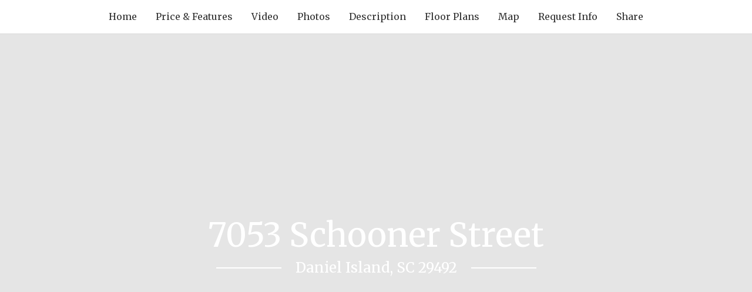

--- FILE ---
content_type: text/html;charset=UTF-8
request_url: https://www.7053schooner.com/
body_size: 27026
content:
<!doctype html>
<html lang="en">
<head>
<meta charset="utf-8">
<title>7053 Schooner Street, Daniel Island, SC</title>
<meta name="viewport" content="width=device-width, initial-scale=1, shrink-to-fit=no">
<meta http-equiv="X-UA-Compatible" content="IE=edge">
<link rel="shortcut icon" type="image/png" href="https://cribflyer-publicsite.s3.amazonaws.com/favicon/256.png">
<link rel="apple-touch-icon" href="https://cribflyer-publicsite.s3.amazonaws.com/favicon/256.png">
<meta name="robots" content="noimageindex">
<meta property="og:title" content="7053 Schooner Street, Daniel Island, SC">
<meta property="og:url" content="https://www.7053schooner.com">
<meta property="og:type" content="website">
<meta name="author" content="Ashley Severance">
<meta property="og:description" content="5 Beds. 3 &#189; Baths. Updated Southside Home With Yard">
<meta name="description" content="5 Beds. 3 &#189; Baths. Updated Southside Home With Yard"/>
<meta property="og:image" content="https://photos.cribflyer-proxy.com/cdn-cgi/image/width=1200,height=630,fit=crop,rotate=0,format=auto,quality=85/2440/34501/3176367/photo.png">
<meta name="twitter:card" content="summary_large_image">
<meta name="twitter:title" content="5 Beds. 3 &#189; Baths. Updated Southside Home With Yard">
<meta name="twitter:description" content="5 Beds. 3 &#189; Baths. Updated Southside Home With Yard">
<meta name="twitter:image" content="https://photos.cribflyer-proxy.com/cdn-cgi/image/width=1200,height=630,fit=crop,rotate=0,format=auto,quality=85/2440/34501/3176367/photo.png">
<link rel="canonical" href="https://www.7053schooner.com">
<!-- custom or sub domain -->
<script async src="https://www.googletagmanager.com/gtag/js?id=G-RZ48JCVXWJ"></script>
<script>
window.dataLayer = window.dataLayer || [];
function gtag(){dataLayer.push(arguments);}
gtag('js', new Date());
// Google Analytics 4 property.
gtag('config', 'G-RZ48JCVXWJ', {
page_location: 'https://www.7053schooner.com'
});
// Universal Analytics property.
gtag('config', 'UA-46249003-1', {
page_path: '/7053-schooner-street'
});
gtag('config', 'AW-859648231');
</script>
<link rel="stylesheet" class="google-fonts" href="https://fonts.googleapis.com/css2?family=Merriweather:wght@400&family=Muli:wght@300&family=Merriweather:wght@400&family=Merriweather:wght@400&display=swap">
<link rel="stylesheet" href="/plugins/bootstrap-4.6.2/css/bootstrap.min.css?v=100436">
<link rel="stylesheet" href="/plugins/slick-1.8.0/slick.css?v=100436">
<link rel="stylesheet" href="/plugins/slick-1.8.0/slick-theme.css?v=100436">
<link rel="stylesheet" href="/plugins/pannellum/pannellum.css?v=100436">
<link rel="stylesheet" href="/plugins/swipebox/1.4.4/css/swipebox.min.css?v=100436">
<link rel="stylesheet" href="/plugins/rrssb/css/rrssb.css?v=100436">
<link rel="stylesheet" href="/plugins/owl/2.3.4/assets/owl.carousel.min.css?v=100436">
<link rel="stylesheet" href="/plugins/owl/2.3.4/assets/owl.theme.default.min.css?v=100436">
<link rel="stylesheet" href="/plugins/magnific/magnific-popup.css?v=100436">
<style>
/* properties/home/layout-head */
:root {
--default-font: -apple-system, BlinkMacSystemFont, "Segoe UI", Roboto, "Helvetica Neue", Arial, sans-serif;;
--headlines-font: Merriweather;
--headlines-font-weight: 400;
--body-font: Muli;
--body-font-weight: 300;
--buttons-font: Merriweather;
--buttons-font-weight: 400;
--nav-font: Merriweather;
--nav-font-weight: 400;
--heading-color: #000000;
--heading-color-rgb: 0,0,0;
--heading-overlay-color: #ffffff;
--heading-overlay-color-rgb: 255,255,255;
--body-copy-color: #666666;
--body-copy-color-rgb: 102,102,102;
--btn-icon-color: #5b8196;
--btn-icon-color-rgb: 91,129,150;
--btn-text-color: #FFFFFF;
--btn-text-color-rgb: 255,255,255;
--nav-link-color: #666666;
--nav-link-color-rgb: 102,102,102;
--nav-bg-color: #ffffff;
--nav-bg-color-rgb: 255,255,255;
--body-link-color: #007bff;
--body-link-color-rgb: 0,123,255;
--section-bgcolor-odd: #ffffff;
--section-bgcolor-odd-rgb: 255,255,255;
--section-bgcolor-even: #fafafa;
--section-bgcolor-even-rgb: 250,250,250;
}
* {
-webkit-font-smoothing: antialiased;
-moz-osx-font-smoothing: grayscale;
}
body { max-width: 100%; overflow-x: hidden; }
body, .body-font, .text-body, .text-copy { 
font-family: var(--body-font);
font-weight: var(--body-font-weight, 400);
}
h1, h2, h3, h4, h5, h6, .headlines-font, .text-headline, .text-heading { 
font-family: var(--headlines-font);
font-weight: var(--headlines-font-weight, 400);
}
button, .btn, .buttons-font {
font-family: var(--buttons-font);
font-weight: var(--buttons-font-weight, 400);
}
a.nav-link, .nav-font {
font-family: var(--nav-font);
font-weight: var(--nav-font-weight, 400);
}
h1, h2, h3, h4, h5, h6, .text-headline, .text-heading { color: var(--heading-color);}
.heading-color-overlay, .text-color-overlay { color: var(--heading-overlay-color);}
body, .text-body, .text-copy { color: var(--body-copy-color);}
.icon-custom { color: var(--btn-icon-color);}
.btn { color: var(--btn-text-color);}
.nav-link-color { color: var(--nav-link-color);}
.nav-bg-color { color: var(--nav-bg-color);}
.body-link-color { color: var(--body-link-color);}
.section-bgcolor-odd { color: var(--section-bgcolor-odd);}
.section-bgcolor-even { color: var(--section-bgcolor-even);}
</style>
<link rel="stylesheet" href="/views/templates/_common/css/document-access.css?v=100436">
<link rel="stylesheet" href="/views/templates/_common/css/contact-modal.css?v=100436">
<link rel="stylesheet" href="/views/templates/_common/css/virtual-open-house-modal.css?v=100436">
<link rel="stylesheet" href="/views/templates/_common/css/agent-modals.css?v=100436">
<link rel="stylesheet" href="/views/templates/_common/css/google-map.css?v=100436">
<link rel="stylesheet" href="/views/templates/_common/css/common.css?v=100436">
<style>
/* Custom CSS Vars */
.card-top-nav, #mobile-nav { --nav-bg-color: rgba(255,255,255,1); }
.card-agent { --heading-color: inherit; }
.card-site-footer { --footer-bg-color: inherit; }
.card-top-header { --heading-overlay-color: rgba(255,255,255,1); }
.card-price-features { --heading-color: inherit; }
.card-video { --heading-color: inherit; }
.card-agent { --body-copy-color: inherit; }
.card-top-nav { --nav-border-bottom: rgba(0,0,0,0.15); }
.card-contact-form { --heading-color: inherit; }
.card-site-footer { --footer-text-color: ; }
.card-map { --heading-color: inherit; }
.card-price-features { --body-copy-color: inherit; }
.card-top-header { --overlay-opacity: 0.1; }
.card-floor-plans { --heading-color: inherit; }
.card-photos { --display-slideshow: block; }
.card-site-footer { --nav-link-color: rbga(108,117,125,1); }
.card-price-features { --btn-icon-color: inherit; }
.card-agent { --body-link-color: inherit; }
.card-prop-description .desc { --columns: 1; }
.card-top-nav, #mobile-nav { --nav-link-color: rgba(51,51,51,1); }
.card-photos { --heading-color: inherit; }
.card-map { --nav-link-color: inherit; }
.card-video { --section-bgcolor: inherit; }
.card-floor-plans { --section-bgcolor: inherit; }
.card-top-nav { --justify-nav-links: center; }
.card-map { --tab-selected-bg-color: rgba(227,227,227,1); }
.card-prop-description { --heading-color: inherit; }
.card-floor-plans { --box-tab-border-color: rgba(222,226,230,1); }
.card-contact-form { --btn-icon-color: inherit; }
.card-price-features { --section-bgcolor: inherit; }
.card-agent { --btn-icon-color: inherit; }
.card-photos { --thumb-border-radius: 0px; }
.card-agent { --photo-border-radius: 1%; }
.card-site-footer { --logo-max-height: 125px; }
.card-floor-plans { --body-link-color: inherit; }
.card-prop-description { --body-copy-color: inherit; }
.card-contact-form { --btn-text-color: ; }
.card-map { --tab-border-radius: 3px; }
.card-photos { --thumb-padding: 2px; }
.card-site-footer { --logo-max-width: 300px; }
.card-floor-plans { --body-copy-color: inherit; }
.card-prop-description { --body-link-color: inherit; }
.card-photos { --section-bgcolor: inherit; }
.card-agent { --section-bgcolor: inherit; }
.card-map { --section-bgcolor: inherit; }
.card-contact-form { --accent-line-color: rgba(222,226,230,1); }
.card-photos { --btn-icon-color: inherit; }
.card-site-footer { --invert-logo-colors: 0; }
.card-prop-description { --section-bgcolor: inherit; }
.card-contact-form { --box-bg-color: rgba(255,255,255,0.95); }
.card-photos { --body-link-color: inherit; }
.card-contact-form { --box-border-radius: 4px; }
.card-top-nav {
position: fixed;
top: 0px;
z-index: 99;
background-color: var(--nav-bg-color, rgba(255,255,255,1));
border-bottom: 1px solid var(--nav-border-bottom);
}
.card-top-nav .container-fluid {
display: flex;
flex-wrap: wrap;
align-items: center;
justify-content: var(--justify-nav-links, center);
}
.card-top-nav a {
color: var(--nav-link-color);
transition: ease-in-out color .15s;
border-bottom: 1px solid transparent;
}
.card-top-nav a:hover {
color: var(--nav-link-color);
text-decoration: none;
}
.card-top-nav.active {
background-color: var(--nav-bg-color);
transition: ease-in-out color .15s;
border-bottom: 1px solid var(--nav-border-bottom);
}
.card-top-nav.active a {
color: var(--nav-link-color);
transition: ease-in-out color .15s;
}
.card-top-nav.active a:hover {
color: var(--nav-link-color);
text-decoration: none;
}
.card-top-nav a.nav-link.active {
border-bottom: 1px solid var(--nav-link-color);
}
.card-top-nav.active a.nav-link.active {
border-bottom: 1px solid var(--nav-link-color);
}
.card-top-nav .home-link {
font-family: var(--nav-font);
font-weight: var(--nav-font-weight, 400);
}
.card-top-nav h5.nav-mobile-address,
.card-top-nav .nav-mobile-address {
color: var(--nav-link-color) !important;
}
.card-top-nav .x-icon {
display: none;
}
.card-top-nav .burger-icon, .card-top-nav .x-icon {
color: var(--nav-link-color);
transition: ease-in-out color .15s;
}
.card-top-nav.active .burger-icon, .card-top-nav.active .x-icon {
color: var(--nav-link-color);
transition: ease-in-out color .15s;
}
.card-top-nav.active .nav-mobile-address {
display: unset;
color: var(--nav-link-color);
transition: ease-in-out color .15s;
}
/* Mobile Menu */
.nav-mobile { z-index: 99; }
.overlay {
display: block;
position: fixed;
width: 100%;
height: 100%;
top: 0;
left: 0;
background-color: var(--nav-bg-color, rgba(255,255,255,1));
z-index: 98; 
}
.overlay nav .nav-mobile-link {
font-size: 1.25rem;
}
@media only screen and (max-width: 576px) {
.overlay nav .nav-mobile-link {
font-size: 1.0rem;
}
}
@media only screen and (max-width: 400px) {
.card-top-nav .nav-mobile-address {
font-size: 1.0rem;
}
.overlay nav .nav-mobile-link {
font-size: 1.0rem;
}
}
.overlay ul {
list-style: none;
margin: 0 auto;
}
.overlay ul li {
padding-block: 2px;
}
.overlay ul li a {
font-weight: bold;
text-decoration: none;
color: var(--nav-link-color); 
}
.overlay-data {
opacity: 0;
visibility: hidden;
-webkit-transition: opacity 0.5s;
transition: opacity 0.5s;
}
.overlay-open {
opacity: 1;
visibility: visible;
-webkit-transition: opacity 0.5s;
transition: opacity 0.5s; 
padding-left: 25px;
padding-top: 80px;
}
.card-top-header {
height: 100vh;
min-height: 500px;
width: 100%;
background-size: cover;
background-position: center;
background-repeat: no-repeat;
position: relative;
}
@media (max-width: 991.98px) {
.card-top-header {
height: 70vh;
}
}
@media (max-width: 767.98px) { 
.card-top-header {
height: 50vh;
}
}
@media (max-width: 575.98px) {
.card-top-header {
height: 50vh;
}
}
.card-top-header::after {
content: " ";
z-index: 10;
display: block;
position: absolute;
height: 100%;
top: 0;
left: 0;
right: 0;
background: rgba(0, 0, 0, var(--overlay-opacity, 0.1));
}
.card-top-header .hero-content { 
z-index: 11; 
}
.card-top-header h1,
.card-top-header h4 {
color: var(--heading-overlay-color, rgba(255,255,255,1));
}
.card-top-header .horiz-line {
border-top: 2px solid var(--heading-overlay-color, rgba(255,255,255,1));
}
/* price-features-01.css */
.card-price-features::after {
content: '';
position: absolute;
top: 0;
left: 0;
width: 100%;
height: 100%;
background-color: var(--section-bgcolor);
}
.card-price-features p,
.card-price-features div {
color: var(--body-copy-color);
}
.card-video::after {
content: '';
position: absolute;
top: 0;
left: 0;
width: 100%;
height: 100%;
background-color: var(--section-bgcolor);
}
.card-photos::after {
content: '';
position: absolute;
top: 0;
left: 0;
width: 100%;
height: 100%;
background-color: var(--section-bgcolor);
}
.nav-dots .custom-dots {
padding-left: 0;
}
.nav-dots .custom-dots li {
margin: 0 0 0 0.5em;
display: inline-block;
list-style: none;
}
.nav-dots .custom-dots li:first-child {
margin-left: 0;
}
.nav-dots .custom-dots .dot {
display: block;
width: 18px;
height: 18px;
text-decoration: none;
/* background-color: #eeeeee; */
background-color: var(--btn-icon-color); 
border: 1px solid #cccccc;
border-radius: 50%;
cursor: pointer;
opacity: 0.4;
}
.nav-dots .custom-dots .dot .string {
position: absolute;
left: -99999px;
line-height: 0;
opacity: 0;
}
.nav-dots .custom-dots .slick-active .dot {
opacity: 1;
}
.nav-dots .custom-dots .dot:hover,
.nav-dots .custom-dots .custom-dots .slick-active .dot:hover {
/* background-color:#777; */
}
.card-photos .main-slick {
padding-inline: var(--thumb-padding, 2px);
}
.card-photos .photo-slide {
padding: var(--thumb-padding, 2px);
cursor: pointer;
}
.card-photos .slick-slide img,
.card-photos .photo-slide img {
border-radius: var(--thumb-border-radius, 0px);
}
.card-photos .slick-dotted.slick-slider {
margin-top: 1px;
margin-bottom: 10px;
}
.card-photos .nav-slick {
margin-top: -5px;
}
.card-photos .d-slideshow {
display: var(--display-slideshow, block);
}
.card-photos a {
color: var(--body-link-color);
}
.card-prop-description::after {
content: '';
position: absolute;
top: 0;
left: 0;
width: 100%;
height: 100%;
background-color: var(--section-bgcolor);
}
.card-prop-description h1 {
margin-bottom: 35px;
text-align: center;
}
.card-prop-description h5 {
margin-bottom: 12px;
text-align: center;
}
.card-prop-description .desc {
columns: var(--columns, 1);
column-gap: 35px;
color: var(--body-copy-color, inherit);
}
.card-prop-description .desc a {
color: var(--body-link-color, inherit);
}
.card-prop-description .desc p:last-of-type {
margin-bottom: 0;
}
@media (max-width: 767.98px) {
.card-prop-description .desc {
columns: 1;
}
}
.card-floor-plans::after {
content: '';
position: absolute;
top: 0;
left: 0;
width: 100%;
height: 100%;
background-color: var(--section-bgcolor);
}
.card-floor-plans .fp-image {
position: relative;
width: fit-content;
margin-inline: auto;
}
.card-floor-plans .fp-image .photo-box {
position: absolute;
z-index: 6;
border: 2px solid rgb(38, 154, 250);
background-color: rgba(38, 154, 250, 0.3);
text-align:left;
cursor: pointer;
display: flex;
align-items: flex-start;
align-content: flex-start;
}
.card-floor-plans .fp-image .photo-box:hover {
background-color: rgba(38, 154, 250, 0.5);
}
.card-floor-plans .fp-image .remove-box {
text-decoration: none;
background-color: rgba(0,0,0,0.4);
color: #fafafa;
display:none;
padding: 0px 4px;
cursor: pointer;
}
.card-floor-plans .fp-image .num-photos {
background-color: rgba(38, 154, 250, 0.9);
padding: 0px 4px;
color: #fafafa;
}
.card-floor-plans .tab-content {
border-left: 1px solid var(--box-tab-border-color, rgba(222, 226, 230, 1));
border-right: 1px solid var(--box-tab-border-color, rgba(222, 226, 230, 1));
border-bottom: 1px solid var(--box-tab-border-color, rgba(222, 226, 230, 1));
}
.card-floor-plans .tab-content.just-one {
border-top: 1px solid var(--box-tab-border-color, rgba(222, 226, 230, 1));
}
.card-floor-plans .nav-tabs {
border-bottom: 1px solid var(--box-tab-border-color, rgba(222, 226, 230, 1));
}
.card-floor-plans .nav-tabs .nav-link {
color: var(--body-link-color);
}
.card-floor-plans .nav-tabs .nav-link:hover {
border-color: transparent;
}
.card-floor-plans .nav-tabs .nav-link.active,
.card-floor-plans .nav-tabs .nav-link.active:hover {
color: var(--body-copy-color);
border-left: 1px solid var(--box-tab-border-color, rgba(222, 226, 230, 1));
border-right: 1px solid var(--box-tab-border-color, rgba(222, 226, 230, 1));
border-top: 1px solid var(--box-tab-border-color, rgba(222, 226, 230, 1));
border-bottom: 1px solid transparent;
background-color: var(--section-bgcolor, #fafafa);
}
.mfp-fade.mfp-bg {
opacity: 0;
-webkit-transition: all 0.15s ease-out;
-moz-transition: all 0.15s ease-out;
transition: all 0.15s ease-out;
}
.mfp-fade.mfp-bg.mfp-ready {
opacity: 0.5;
}
.mfp-fade.mfp-bg.mfp-removing {
opacity: 0;
}
.mfp-fade.mfp-wrap .mfp-content {
opacity: 0;
-webkit-transition: all 0.15s ease-out;
-moz-transition: all 0.15s ease-out;
transition: all 0.15s ease-out;
}
.mfp-fade.mfp-wrap.mfp-ready .mfp-content {
opacity: 1;
}
.mfp-fade.mfp-wrap.mfp-removing .mfp-content {
opacity: 0;
}
.card-map::after {
content: '';
position: absolute;
top: 0;
left: 0;
width: 100%;
height: 100%;
background-color: var(--section-bgcolor);
}
.card-map .map-controls a {
cursor: pointer;
border-radius: 0;
padding: 0.5rem 0.75rem;
color: var(--nav-link-color);
}
.card-map .map-controls a:hover {
color: var(--nav-link-color);
}
.card-map .nav-pills {
padding-bottom: 15px;
}
.card-map .nav-pills li {
border-radius: var(--tab-border-radius, 3px);
overflow: hidden;
}
.card-map .nav-pills .nav-link.active, 
.nav-pills .show>.nav-link {
color: var(--nav-link-color);
background-color: var(--tab-selected-bg-color, rgba(227,227,227,1));
}
.card-map .map-container.no-bar {
margin-top: 35px;
}
.card-map .info-window-property-detail {
font-weight: bold;
font-size: 12px;
color: #aaa;
}
.card-map .info-window-address { font-size: 16px; line-height: 1.1em; margin-bottom: 0px; }
.card-map .map-container { position: relative; }
.card-map .map-container .info-box {
z-index:5; position:absolute; top: 12px; left:12px; height:88px; width: 297px; background-color:#fff; color: #222;
}
#gMap { border:0; margin-bottom:-7px; overflow:hidden; height:600px; width:100%; }
.card-contact-form {
background-repeat: no-repeat;
background-position:center center;
background-size: cover;
-webkit-background-size: cover;
-moz-background-size: cover;
-o-background-size: cover;
}
.card-contact-form .contact-form-box {
background-color: var(--box-bg-color, rgba(255,255,255,0.95));
border-radius: var(--box-border-radius, 4px);
}
.card-contact-form .horiz-line {
border-top: 1px solid var(--accent-line-color, rgba(222,226,230,1));
}
.card-contact-form input {
height: 50px;
border-radius: var(--box-border-radius, 4px);
}
.card-contact-form textarea {
height: 100px;
border-radius: var(--box-border-radius, 4px);
}
.card-contact-form .success-msg {
display: none;
min-height: 200px;
margin-top: 50px;
color: var(--heading-color);
}
.card-contact-form .success-msg,
.card-contact-form .success-msg p,
.card-contact-form .success-msg h3,
.card-contact-form .success-msg a,
.card-contact-form .success-msg a:hover {
color: var(--heading-color);
}
.card-contact-form input::-webkit-input-placeholder, .card-contact-form textarea::-webkit-input-placeholder {
color: #999;
font-weight: lighter;
}
.card-contact-form input:-ms-input-placeholder, .card-contact-form textarea:-ms-input-placeholder {
color: #999;
font-weight: lighter;
}
.card-contact-form input::-ms-input-placeholder, .card-contact-form textarea::-ms-input-placeholder {
color: #999;
font-weight: lighter;
}
.card-contact-form input::placeholder, .card-contact-form textarea::placeholder {
color: #999;
font-weight: lighter;
}
.card-contact-form .error-msg {
color: var(--heading-color);
padding-top: 20px;
padding-bottom: 6px;
}
.card-contact-form input.error, .card-contact-form textarea.error {
border: 1px solid #f9bb2d;
}
.card-contact-form .captcha-div {
display: none;
}
.card-contact-form .captcha-div img {
margin-left: auto;
border-radius: var(--box-border-radius, 4px);
}
.card-contact-form label.error {
display: none !important;
}
#social-share-modal .modal-dialog {
max-width: 700px;
}
#social-share-modal .modal-header {
border-bottom: none;
background-color: #f0f0f0;
}
#social-share-modal .modal-header h5 {
width:100%; text-align:center; margin-left:140px;
}
#social-share-modal img.img-thumb {
margin-top: -60px;
}
#social-share-modal .modal-footer {
border-top: none;
}
#captchaShare-wrapper input {
border-radius: 0;
height: 50px;
}
#social-share-modal .share-fields {
height: 50px;
}
#social-share-modal .share-sent {
display: none;
height: 100px;
padding-top: 25px;
}
#social-share-modal .share-sent-msg {
text-align: center;
}
#social-share-modal .share-error {
/*display: none;*/
}
#social-share-modal input::-webkit-input-placeholder, #social-share-modal textarea::-webkit-input-placeholder {
color: #999;
font-weight: lighter;
}
#social-share-modal input:-ms-input-placeholder, #social-share-modal textarea:-ms-input-placeholder {
color: #999;
font-weight: lighter;
}
#social-share-modal input::-ms-input-placeholder, #social-share-modal textarea::-ms-input-placeholder {
color: #999;
font-weight: lighter;
}
#social-share-modal input::placeholder, #social-share-modal textarea::placeholder {
color: #999;
font-weight: lighter;
}
#social-share-modal .share-error-text {
padding-left: 16px;
}
#social-share-modal .share-modal-btns {
padding-right: 15px;
}
#social-share-modal .modal-header .close {
margin: 5px;
padding: 0;
}
.card-agent::after {
content: '';
position: absolute;
top: 0;
left: 0;
width: 100%;
height: 100%;
background-color: var(--section-bgcolor);
}
.card-agent {
padding-block: 40px;
color: var(--body-copy-color);
}
.card-agent a.btn-agent-bio, .card-agent a.btn-agent-testimonials {
color: var(--body-link-color);
text-decoration: underline;
}
.card-agent a.btn-agent-bio:hover, .card-agent a.btn-agent-testimonials:hover {
color: var(--body-link-color);
text-decoration: underline;
}
.card-agent .company-logo { 
max-height: 250px; 
max-width: 275px; 
}
.card-agent .company-logo { 
max-height: 250px; 
max-width: 275px; 
}
.card-agent .row-agent {
padding-block: 40px;
justify-content: center;
}
.card-agent .img-agent {
border-radius: var(--photo-border-radius, 1%);
overflow: hidden;
margin-bottom: 8px;
max-width: 275px; 
}
@media (max-width: 991.98px) {
.card-agent .img-agent {
max-width: 200px;
}
.card-agent .company-logo {
max-width: 200px;
}
}
.card-site-footer.footer-01 {
color: var(--footer-text-color, rbga(108,117,125,1));
}
.card-site-footer::after {
content: '';
position: absolute;
top: 0;
left: 0;
width: 100%;
height: 100%;
background-color: var(--footer-bg-color);
}
.card-site-footer a,
.card-site-footer a:hover,
.card-site-footer a.nav-link,
.card-site-footer a.nav-link:hover {
color: var(--nav-link-color);
padding-left: 0px;
display: inline-block;
}
.card-site-footer img.footer-team-logo {
max-width: var(--logo-max-width, 300px);
max-height: var(--logo-max-height, 125px);
filter: invert(var(--invert-logo-colors, 0));
}
.card-site-footer.uid-6238 img.footer-team-logo {
max-width: 200px;
}
.card-site-footer img.footer-wl-logo {
max-height: 100px;
max-width: 75%;
filter: invert(var(--invert-logo-colors, 0));
}
.card-site-footer img.comp-logo {
filter: invert(var(--invert-logo-colors, 0));
}
.card-site-footer.uid-6238 img.comp-logo.equal-housing {
filter: invert(1);
}
.card-site-footer a.powered-by-link,
.card-site-footer a.privacy-link,
.card-site-footer a.powered-by-link:hover,
.card-site-footer a.privacy-link:hover,
.card-site-footer a.powered-by-link:visited,
.card-site-footer a.privacy-link:visited {
color: var(--footer-text-color);
padding-left: 0px;
display: inline-block;
}
.card-site-footer .prop-specific-disclosure {
font-size: 90%;
padding: 15px 0 15px 0;
}
@media (max-width: 767.98px) {
.card-site-footer img.footer-team-logo {
/* max-width: 100%; */
}
}
</style>
<script src="/plugins/pdf-mozilla/3.11.174/pdf.js"></script>
</head><body data-spy="scroll" data-target=".card-top-nav" data-offset="80">
<nav class="py-2 card-top-nav active w-100 card-template-40" data-scroll-header id="card-id-655995" data-card-type="18" role="navigation" aria-label="Main"> 
<div class="container-fluid px-4 px-md-5">
<a class="py-2 d-none d-md-inline-block home-link px-3 nav-card-type-1" href="#card-id-655996" title="Home">
Home
</a>
<a class="py-2 d-none d-md-inline-block nav-link nav-card-type-3" href="#card-id-655997" title="Price &amp; Features">
Price &amp; Features
</a>
<a class="py-2 d-none d-md-inline-block nav-link nav-card-type-6" href="#card-id-656002" title="Video">
Video
</a>
<a class="py-2 d-none d-md-inline-block nav-link nav-card-type-9" href="#card-id-656000" title="Photos">
Photos
</a>
<a class="py-2 d-none d-md-inline-block nav-link nav-card-type-4" href="#card-id-655998" title="Description">
Description
</a>
<a class="py-2 d-none d-md-inline-block nav-link nav-card-type-34" href="#card-id-659202" title="Floor Plans">
Floor Plans
</a>
<a class="py-2 d-none d-md-inline-block nav-link nav-card-type-15" href="#card-id-656006" title="Map">
Map
</a>
<a class="py-2 d-none d-md-inline-block nav-link nav-card-type-11" href="#card-id-656007" title="Request Info">
Request Info
</a>
<a class="py-2 d-none d-md-inline-block nav-link nav-card-type-20" href="#card-id-656009" title="Share">
Share
</a>
<div class="d-flex d-md-none nav-mobile align-items-center">
<h5 class="nav-mobile-address mt-2">7053 Schooner Street</h5>
</div>
<a class="ml-auto py-2 d-inline d-md-none nav-mobile cursor-pointer" aria-label="Toggle mobile navigation" aria-controls="navbarMobile" title="Toggle mobile navigation"> 
<svg height="40" width="40" aria-hidden="true" focusable="false" data-prefix="far" data-icon="bars" class="svg-inline--fa fa-bars fa-w-14 burger-icon" role="img" xmlns="http://www.w3.org/2000/svg" viewBox="0 0 448 512">
<path fill="currentColor" d="M436 124H12c-6.627 0-12-5.373-12-12V80c0-6.627 5.373-12 12-12h424c6.627 0 12 5.373 12 12v32c0 6.627-5.373 12-12 12zm0 160H12c-6.627 0-12-5.373-12-12v-32c0-6.627 5.373-12 12-12h424c6.627 0 12 5.373 12 12v32c0 6.627-5.373 12-12 12zm0 160H12c-6.627 0-12-5.373-12-12v-32c0-6.627 5.373-12 12-12h424c6.627 0 12 5.373 12 12v32c0 6.627-5.373 12-12 12z"></path>
</svg>
<svg height="40" width="40" aria-hidden="true" focusable="false" data-prefix="far" data-icon="times" class="svg-inline--fa fa-times fa-w-10 x-icon" role="img" xmlns="http://www.w3.org/2000/svg" viewBox="0 0 320 512">
<path fill="currentColor" d="M207.6 256l107.72-107.72c6.23-6.23 6.23-16.34 0-22.58l-25.03-25.03c-6.23-6.23-16.34-6.23-22.58 0L160 208.4 52.28 100.68c-6.23-6.23-16.34-6.23-22.58 0L4.68 125.7c-6.23 6.23-6.23 16.34 0 22.58L112.4 256 4.68 363.72c-6.23 6.23-6.23 16.34 0 22.58l25.03 25.03c6.23 6.23 16.34 6.23 22.58 0L160 303.6l107.72 107.72c6.23 6.23 16.34 6.23 22.58 0l25.03-25.03c6.23-6.23 6.23-16.34 0-22.58L207.6 256z"></path>
</svg>
</a>
</div>
</nav>
<div id="mobile-nav" class="overlay overlay-data"> 
<nav role="navigation" aria-label="Mobile" id="navbarMobile">
<ul class="pl-2">
<li>
<a class="nav-mobile-link nav-card-type-1" href="#card-id-655996" title="Home">
Home
</a>
</li>
<li>
<a class="nav-mobile-link nav-card-type-3" href="#card-id-655997" title="Price &amp; Features">
Price &amp; Features
</a>
</li>
<li>
<a class="nav-mobile-link nav-card-type-6" href="#card-id-656002" title="Video">
Video
</a>
</li>
<li>
<a class="nav-mobile-link nav-card-type-9" href="#card-id-656000" title="Photos">
Photos
</a>
</li>
<li>
<a class="nav-mobile-link nav-card-type-4" href="#card-id-655998" title="Description">
Description
</a>
</li>
<li>
<a class="nav-mobile-link nav-card-type-34" href="#card-id-659202" title="Floor Plans">
Floor Plans
</a>
</li>
<li>
<a class="nav-mobile-link nav-card-type-15" href="#card-id-656006" title="Map">
Map
</a>
</li>
<li>
<a class="nav-mobile-link nav-card-type-11" href="#card-id-656007" title="Request Info">
Request Info
</a>
</li>
<li>
<a class="nav-mobile-link nav-card-type-20" href="#card-id-656009" title="Share">
Share
</a>
</li>
</ul>
</nav>
</div>
<header class="card-top-header scroll-spy" id="card-id-655996" data-card-type="1" 
style="background-image:url(https://photos.cribflyer-proxy.com/cdn-cgi/image/width=1800,height=1200,fit=crop,rotate=0,format=auto,quality=85/2440/34501/3176367/photo.png);" role="banner">
<div class="container h-100">
<div class="row h-100 align-items-center">
<div class="col-12 text-center hero-content">
<h1 class="display-4">
7053 Schooner Street
</h1>
<div class="d-flex align-items-center justify-content-center">
<div class="w-10 horiz-line" style=""></div>
<h4 class="my-0 mx-4">
Daniel Island, SC 29492
</h4>
<div class="w-10 horiz-line" style=""></div>
</div>
</div>
</div>
</div>
</header>
<div class="container-fluid card-status-banner">
<div class="row align-items-center py-2">
<div class="col-12">
<h3 class="my-0 text-center">Sold for Our Buyer & Seller</h3>
</div>
</div> 
</div>
<div class="card-content card-price-features py-5" id="card-id-655997" data-card-type="3">
<div class="container">
<div class="row justify-content-center">
<div class="col-12 text-center ctc-425">
<h1 class="mb-1">7053 Schooner Street</h1>
<p>Daniel Island, SC 29492</p>
<h3>$1,700,000</h3>
</div>
</div>
<div class="row my-2 justify-content-center ctc-427">
<div class="col-6 col-sm-4 col-md-3 text-center my-4">
<div class="">
<span class="icon-custom">
<svg height="55" width="55" aria-hidden="true" focusable="false" class="d-inline " role="img" viewBox="0 0 640 512" xmlns="http://www.w3.org/2000/svg">
<path fill="currentColor" d="M144 320c44.11 0 80-35.89 80-80s-35.89-80-80-80-80 35.89-80 80 35.89 80 80 80zm0-128c26.47 0 48 21.53 48 48s-21.53 48-48 48-48-21.53-48-48 21.53-48 48-48zm384-32H272c-8.84 0-16 7.16-16 16v176H32V72c0-4.42-3.58-8-8-8H8c-4.42 0-8 3.58-8 8v368c0 4.42 3.58 8 8 8h16c4.42 0 8-3.58 8-8v-56h576v56c0 4.42 3.58 8 8 8h16c4.42 0 8-3.58 8-8V272c0-61.86-50.14-112-112-112zm80 192H288V192h240c44.11 0 80 35.89 80 80v80z"/>
</svg>
</span>
</div>
<div class="mt-2">
5 Beds
</div>
</div>
<div class="col-6 col-sm-4 col-md-3 text-center my-4">
<div class="">
<span class="icon-custom">
<svg height="55" width="55" aria-hidden="true" focusable="false" class="d-inline " role="img" xmlns="http://www.w3.org/2000/svg" viewBox="0 0 512 512">
<path fill="currentColor" d="M500 256H64V104c0-22.056 17.944-40 40-40 16.819 0 31.237 10.44 37.14 25.175-18.241 23.852-17.441 57.684 2.42 80.645-3.794 3.794-3.794 9.946 0 13.74l8.88 8.88c3.794 3.794 9.946 3.794 13.74 0l90.26-90.26c3.794-3.794 3.794-9.946 0-13.74l-8.88-8.88c-3.794-3.794-9.946-3.794-13.74 0-18.818-16.277-44.942-19.76-66.887-10.445C154.635 47.003 131.047 32 104 32c-39.701 0-72 32.299-72 72v152H12c-6.627 0-12 5.373-12 12v8c0 6.627 5.373 12 12 12h20v64c0 28.43 12.362 53.969 32 71.547V468c0 6.627 5.373 12 12 12h8c6.627 0 12-5.373 12-12v-25.47a95.842 95.842 0 0 0 32 5.47h256a95.842 95.842 0 0 0 32-5.47V468c0 6.627 5.373 12 12 12h8c6.627 0 12-5.373 12-12v-44.453c19.638-17.578 32-43.117 32-71.547v-64h20c6.627 0 12-5.373 12-12v-8c0-6.627-5.373-12-12-12zM169.37 105.37c11.36-11.35 29.19-12.37 41.71-3.07l-44.78 44.78c-9.3-12.52-8.28-30.35 3.07-41.71zM448 352c0 35.29-28.71 64-64 64H128c-35.29 0-64-28.71-64-64v-64h384v64z"/>
</svg>
</span>
</div>
<div class="mt-2">
3 &#189; Baths
</div>
</div>
<div class="col-6 col-sm-4 col-md-3 text-center my-4">
<div class="">
<span class="icon-custom">
<svg height="55" width="55" aria-hidden="true" focusable="false" class="d-inline " role="img" xmlns="http://www.w3.org/2000/svg" viewBox="0 0 576 512">
<path fill="currentColor" d="M573.48 219.91L310.6 8a35.85 35.85 0 0 0-45.19 0L2.53 219.91a6.71 6.71 0 0 0-1 9.5l14.2 17.5a6.82 6.82 0 0 0 9.6 1L64 216.72V496a16 16 0 0 0 16 16h416a16 16 0 0 0 16-16V216.82l38.8 31.29a6.83 6.83 0 0 0 9.6-1l14.19-17.5a7.14 7.14 0 0 0-1.11-9.7zM240 480V320h96v160zm240 0H368V304a16 16 0 0 0-16-16H224a16 16 0 0 0-16 16v176H96V190.92l187.71-151.4a6.63 6.63 0 0 1 8.4 0L480 191z"/>
</svg>
</span>
</div>
<div class="mt-2">
Single Family
</div>
</div>
<div class="col-6 col-sm-4 col-md-3 text-center my-4">
<div class="">
<span class="icon-custom">
<svg height="55" width="55" aria-hidden="true" focusable="false" class="d-inline " role="img" xmlns="http://www.w3.org/2000/svg" viewBox="0 0 512 512">
<path fill="currentColor" d="M486.4 128c14.14 0 25.6-11.46 25.6-25.6V25.6C512 11.46 500.54 0 486.4 0h-76.8C395.46 0 384 11.46 384 25.6V48H128V25.6C128 11.46 116.54 0 102.4 0H25.6C11.46 0 0 11.46 0 25.6v76.8C0 116.54 11.46 128 25.6 128H48v256H25.6C11.46 384 0 395.46 0 409.6v76.8C0 500.54 11.46 512 25.6 512h76.8c14.14 0 25.6-11.46 25.6-25.6V464h256v22.4c0 14.14 11.46 25.6 25.6 25.6h76.8c14.14 0 25.6-11.46 25.6-25.6v-76.8c0-14.14-11.46-25.6-25.6-25.6H464V128h22.4zM416 32h64v64h-64V32zM32 96V32h64v64H32zm64 384H32v-64h64v64zm384-64v64h-64v-64h64zm-48-32h-22.4c-14.14 0-25.6 11.46-25.6 25.6V432H128v-22.4c0-14.14-11.46-25.6-25.6-25.6H80V128h22.4c14.14 0 25.6-11.46 25.6-25.6V80h256v22.4c0 14.14 11.46 25.6 25.6 25.6H432v256z"/>
</svg>
</span>
</div>
<div class="mt-2">
3,068 sq ft
</div>
</div>
<div class="col-6 col-sm-4 col-md-3 text-center my-4">
<div class="">
<span class="icon-custom">
<svg height="55" width="55" aria-hidden="true" focusable="false" class="d-inline " role="img" xmlns="http://www.w3.org/2000/svg" viewBox="0 0 512 512">
<path fill="currentColor" d="M0 80v352c0 26.51 21.49 48 48 48h416c26.51 0 48-21.49 48-48V80c0-26.51-21.49-48-48-48H48C21.49 32 0 53.49 0 80zm320-16v106.667H192V64h128zm160 245.333H352V202.667h128v106.666zm-160 0H192V202.667h128v106.666zM32 202.667h128v106.667H32V202.667zM160 64v106.667H32V80c0-8.837 7.163-16 16-16h112zM32 432v-90.667h128V448H48c-8.837 0-16-7.163-16-16zm160 16V341.333h128V448H192zm160 0V341.333h128V432c0 8.837-7.163 16-16 16H352zm128-277.333H352V64h112c8.837 0 16 7.163 16 16v90.667z"></path>
</svg>
</span>
</div>
<div class="mt-2">
Lot 0.17 acres
</div>
</div>
<div class="col-6 col-sm-4 col-md-3 text-center my-4">
<div class="">
<span class="icon-custom">
<svg height="55" width="55" aria-hidden="true" focusable="false" class="d-inline " role="img" xmlns="http://www.w3.org/2000/svg" viewBox="0 0 448 512">
<path fill="currentColor" d="M400 64h-48V12c0-6.627-5.373-12-12-12h-8c-6.627 0-12 5.373-12 12v52H128V12c0-6.627-5.373-12-12-12h-8c-6.627 0-12 5.373-12 12v52H48C21.49 64 0 85.49 0 112v352c0 26.51 21.49 48 48 48h352c26.51 0 48-21.49 48-48V112c0-26.51-21.49-48-48-48zM48 96h352c8.822 0 16 7.178 16 16v48H32v-48c0-8.822 7.178-16 16-16zm352 384H48c-8.822 0-16-7.178-16-16V192h384v272c0 8.822-7.178 16-16 16z"></path>
</svg>
</span>
</div>
<div class="mt-2">
Year Built: 2003
</div>
</div>
<div class="col-6 col-sm-4 col-md-3 text-center my-4">
<div class="">
<span class="icon-custom">
<svg height="55" width="55" aria-hidden="true" focusable="false" class="d-inline " role="img" xmlns="http://www.w3.org/2000/svg" viewBox="0 0 512 512">
<path fill="currentColor" d="M464 64c8.823 0 16 7.178 16 16v352c0 8.822-7.177 16-16 16H48c-8.823 0-16-7.178-16-16V80c0-8.822 7.177-16 16-16h416m0-32H48C21.49 32 0 53.49 0 80v352c0 26.51 21.49 48 48 48h416c26.51 0 48-21.49 48-48V80c0-26.51-21.49-48-48-48zm-336 96c-17.673 0-32 14.327-32 32s14.327 32 32 32 32-14.327 32-32-14.327-32-32-32zm0 96c-17.673 0-32 14.327-32 32s14.327 32 32 32 32-14.327 32-32-14.327-32-32-32zm0 96c-17.673 0-32 14.327-32 32s14.327 32 32 32 32-14.327 32-32-14.327-32-32-32zm288-148v-24a6 6 0 0 0-6-6H198a6 6 0 0 0-6 6v24a6 6 0 0 0 6 6h212a6 6 0 0 0 6-6zm0 96v-24a6 6 0 0 0-6-6H198a6 6 0 0 0-6 6v24a6 6 0 0 0 6 6h212a6 6 0 0 0 6-6zm0 96v-24a6 6 0 0 0-6-6H198a6 6 0 0 0-6 6v24a6 6 0 0 0 6 6h212a6 6 0 0 0 6-6z"></path>
</svg>
</span>
</div>
<div class="mt-2">
MLS: 22014663
</div>
</div>
</div>
</div>
</div>
<div class="card-content card-video py-5" id="card-id-656002" data-card-type="6">
<div class="container-fluid">
<div class="row">
<div class="col-12">
<h1 class="ctc-364 text-center mb-0">
Video
</h1>
<div class="mt-2 mt-sm-5">
<div class="embed-responsive embed-responsive-16by9 mb-3">
<iframe class="embed-responsive-item" 
src="https://www.youtube-nocookie.com/embed/YYMi20E580s?modestbranding=1&rel=0&showinfo=0" 
title="Video of 7053 Schooner Street"
frameborder="0" 
allow="accelerometer; autoplay; clipboard-write; encrypted-media; gyroscope; picture-in-picture" allowfullscreen></iframe>
</div>
</div>
</div>
</div>
</div>
</div>
<div class="card-content card-photos py-5" id="card-id-656000" data-card-type="9">
<div class="container-fluid">
<div class="row">
<div class="col-12 pb-1">
<div class="mb-5">
<h1 class="ctc-262 text-center mb-0">
Photos
</h1>
<div class="d-slideshow">
<div class="font-size-90 text-center d-none d-lg-flex align-items-lg-center justify-content-lg-center">
<a href="https://www.7053schooner.com/tour" class="text-underline" target="_blank">Launch Slideshow Viewer</a>
<div class="ml-1">
<span class="icon-custom">
<svg height="12" width="15" aria-hidden="true" focusable="false" class="d-inline " role="img" xmlns="http://www.w3.org/2000/svg" viewBox="0 0 576 512">
<path fill="currentColor" d="M195.515 374.828c-4.686-4.686-4.686-12.284 0-16.971l323.15-323.15-.707-.707-89.958.342c-6.627 0-12-5.373-12-12v-9.999c0-6.628 5.372-12 12-12L564 0c6.627 0 12 5.372 12 12l-.343 136c0 6.627-5.373 12-12 12h-9.999c-6.627 0-12-5.373-12-12L542 58.042l-.707-.707-323.15 323.15c-4.686 4.686-12.284 4.686-16.971 0l-5.657-5.657zm232-155.633l-8 8A12 12 0 0 0 416 235.68V464c0 8.837-7.164 16-16 16H48c-8.836 0-16-7.163-16-16V112c0-8.837 7.164-16 16-16h339.976c3.183 0 6.235-1.264 8.485-3.515l8-8c7.56-7.56 2.206-20.485-8.485-20.485H48C21.49 64 0 85.49 0 112v352c0 26.51 21.49 48 48 48h352c26.51 0 48-21.49 48-48V227.681c0-10.691-12.926-16.045-20.485-8.486z"/>
</svg>
</span></div>
</div>
</div>
</div>
<div class="main-slick">
<div class="slide text-center">
<a class="swipebox" href="https://photos.cribflyer-proxy.com/cdn-cgi/image/width=2400,fit=contain,rotate=0,format=auto,quality=60/2440/34501/3176367/photo.png" title="7053 Schooner Street, Daniel Island, SC">
<img src="https://photos.cribflyer-proxy.com/cdn-cgi/image/width=2400,height=1600,fit=crop,rotate=0,format=auto,quality=60/2440/34501/3176367/photo.png" class="img-fluid" alt="1 of 65. ">
</a>
</div>
<div class="slide text-center">
<a class="swipebox" href="https://photos.cribflyer-proxy.com/cdn-cgi/image/width=2400,fit=contain,rotate=0,format=auto,quality=60/2440/34501/1542132/photo.jpg" title="7053 Schooner Street, Daniel Island, SC">
<img src="https://photos.cribflyer-proxy.com/cdn-cgi/image/width=2400,height=1600,fit=crop,rotate=0,format=auto,quality=60/2440/34501/1542132/photo.jpg" class="img-fluid" alt="2 of 65. ">
</a>
</div>
<div class="slide text-center">
<a class="swipebox" href="https://photos.cribflyer-proxy.com/cdn-cgi/image/width=2400,fit=contain,rotate=0,format=auto,quality=60/2440/34501/1542087/photo.jpg" title="7053 Schooner Street, Daniel Island, SC">
<img src="https://photos.cribflyer-proxy.com/cdn-cgi/image/width=2400,height=1600,fit=crop,rotate=0,format=auto,quality=60/2440/34501/1542087/photo.jpg" class="img-fluid" alt="3 of 65. ">
</a>
</div>
<div class="slide text-center">
<a class="swipebox" href="https://photos.cribflyer-proxy.com/cdn-cgi/image/width=2400,fit=contain,rotate=0,format=auto,quality=60/2440/34501/1542089/photo.jpg" title="7053 Schooner Street, Daniel Island, SC">
<img src="https://photos.cribflyer-proxy.com/cdn-cgi/image/width=2400,height=1600,fit=crop,rotate=0,format=auto,quality=60/2440/34501/1542089/photo.jpg" class="img-fluid" alt="4 of 65. ">
</a>
</div>
<div class="slide text-center">
<a class="swipebox" href="https://photos.cribflyer-proxy.com/cdn-cgi/image/width=2400,fit=contain,rotate=0,format=auto,quality=60/2440/34501/1542097/photo.jpg" title="7053 Schooner Street, Daniel Island, SC">
<img src="https://photos.cribflyer-proxy.com/cdn-cgi/image/width=2400,height=1600,fit=crop,rotate=0,format=auto,quality=60/2440/34501/1542097/photo.jpg" class="img-fluid" alt="5 of 65. ">
</a>
</div>
<div class="slide text-center">
<a class="swipebox" href="https://photos.cribflyer-proxy.com/cdn-cgi/image/width=2400,fit=contain,rotate=0,format=auto,quality=60/2440/34501/1542099/photo.jpg" title="7053 Schooner Street, Daniel Island, SC">
<img src="https://photos.cribflyer-proxy.com/cdn-cgi/image/width=2400,height=1600,fit=crop,rotate=0,format=auto,quality=60/2440/34501/1542099/photo.jpg" class="img-fluid" alt="6 of 65. ">
</a>
</div>
<div class="slide text-center">
<a class="swipebox" href="https://photos.cribflyer-proxy.com/cdn-cgi/image/width=2400,fit=contain,rotate=0,format=auto,quality=60/2440/34501/1542206/photo.jpg" title="7053 Schooner Street, Daniel Island, SC">
<img src="https://photos.cribflyer-proxy.com/cdn-cgi/image/width=2400,height=1600,fit=crop,rotate=0,format=auto,quality=60/2440/34501/1542206/photo.jpg" class="img-fluid" alt="7 of 65. ">
</a>
</div>
<div class="slide text-center">
<a class="swipebox" href="https://photos.cribflyer-proxy.com/cdn-cgi/image/width=2400,fit=contain,rotate=0,format=auto,quality=60/2440/34501/1542207/photo.jpg" title="7053 Schooner Street, Daniel Island, SC">
<img src="https://photos.cribflyer-proxy.com/cdn-cgi/image/width=2400,height=1600,fit=crop,rotate=0,format=auto,quality=60/2440/34501/1542207/photo.jpg" class="img-fluid" alt="8 of 65. ">
</a>
</div>
<div class="slide text-center">
<a class="swipebox" href="https://photos.cribflyer-proxy.com/cdn-cgi/image/width=2400,fit=contain,rotate=0,format=auto,quality=60/2440/34501/1542101/photo.jpg" title="7053 Schooner Street, Daniel Island, SC">
<img src="https://photos.cribflyer-proxy.com/cdn-cgi/image/width=2400,height=1600,fit=crop,rotate=0,format=auto,quality=60/2440/34501/1542101/photo.jpg" class="img-fluid" alt="9 of 65. ">
</a>
</div>
<div class="slide text-center">
<a class="swipebox" href="https://photos.cribflyer-proxy.com/cdn-cgi/image/width=2400,fit=contain,rotate=0,format=auto,quality=60/2440/34501/1542103/photo.jpg" title="7053 Schooner Street, Daniel Island, SC">
<img src="https://photos.cribflyer-proxy.com/cdn-cgi/image/width=2400,height=1600,fit=crop,rotate=0,format=auto,quality=60/2440/34501/1542103/photo.jpg" class="img-fluid" alt="10 of 65. ">
</a>
</div>
<div class="slide text-center">
<a class="swipebox" href="https://photos.cribflyer-proxy.com/cdn-cgi/image/width=2400,fit=contain,rotate=0,format=auto,quality=60/2440/34501/1542211/photo.jpg" title="7053 Schooner Street, Daniel Island, SC">
<img src="https://photos.cribflyer-proxy.com/cdn-cgi/image/width=2400,height=1600,fit=crop,rotate=0,format=auto,quality=60/2440/34501/1542211/photo.jpg" class="img-fluid" alt="11 of 65. ">
</a>
</div>
<div class="slide text-center">
<a class="swipebox" href="https://photos.cribflyer-proxy.com/cdn-cgi/image/width=2400,fit=contain,rotate=0,format=auto,quality=60/2440/34501/1542100/photo.jpg" title="7053 Schooner Street, Daniel Island, SC">
<img src="https://photos.cribflyer-proxy.com/cdn-cgi/image/width=2400,height=1600,fit=crop,rotate=0,format=auto,quality=60/2440/34501/1542100/photo.jpg" class="img-fluid" alt="12 of 65. ">
</a>
</div>
<div class="slide text-center">
<a class="swipebox" href="https://photos.cribflyer-proxy.com/cdn-cgi/image/width=2400,fit=contain,rotate=0,format=auto,quality=60/2440/34501/1542219/photo.jpg" title="7053 Schooner Street, Daniel Island, SC">
<img src="https://photos.cribflyer-proxy.com/cdn-cgi/image/width=2400,height=1600,fit=crop,rotate=0,format=auto,quality=60/2440/34501/1542219/photo.jpg" class="img-fluid" alt="13 of 65. ">
</a>
</div>
<div class="slide text-center">
<a class="swipebox" href="https://photos.cribflyer-proxy.com/cdn-cgi/image/width=2400,fit=contain,rotate=0,format=auto,quality=60/2440/34501/1542102/photo.jpg" title="7053 Schooner Street, Daniel Island, SC">
<img src="https://photos.cribflyer-proxy.com/cdn-cgi/image/width=2400,height=1600,fit=crop,rotate=0,format=auto,quality=60/2440/34501/1542102/photo.jpg" class="img-fluid" alt="14 of 65. ">
</a>
</div>
<div class="slide text-center">
<a class="swipebox" href="https://photos.cribflyer-proxy.com/cdn-cgi/image/width=2400,fit=contain,rotate=0,format=auto,quality=60/2440/34501/1542105/photo.jpg" title="7053 Schooner Street, Daniel Island, SC">
<img src="https://photos.cribflyer-proxy.com/cdn-cgi/image/width=2400,height=1600,fit=crop,rotate=0,format=auto,quality=60/2440/34501/1542105/photo.jpg" class="img-fluid" alt="15 of 65. ">
</a>
</div>
<div class="slide text-center">
<a class="swipebox" href="https://photos.cribflyer-proxy.com/cdn-cgi/image/width=2400,fit=contain,rotate=0,format=auto,quality=60/2440/34501/1542104/photo.jpg" title="7053 Schooner Street, Daniel Island, SC">
<img src="https://photos.cribflyer-proxy.com/cdn-cgi/image/width=2400,height=1600,fit=crop,rotate=0,format=auto,quality=60/2440/34501/1542104/photo.jpg" class="img-fluid" alt="16 of 65. ">
</a>
</div>
<div class="slide text-center">
<a class="swipebox" href="https://photos.cribflyer-proxy.com/cdn-cgi/image/width=2400,fit=contain,rotate=0,format=auto,quality=60/2440/34501/1542216/photo.jpg" title="7053 Schooner Street, Daniel Island, SC">
<img src="https://photos.cribflyer-proxy.com/cdn-cgi/image/width=2400,height=1600,fit=crop,rotate=0,format=auto,quality=60/2440/34501/1542216/photo.jpg" class="img-fluid" alt="17 of 65. ">
</a>
</div>
<div class="slide text-center">
<a class="swipebox" href="https://photos.cribflyer-proxy.com/cdn-cgi/image/width=2400,fit=contain,rotate=0,format=auto,quality=60/2440/34501/1542212/photo.jpg" title="7053 Schooner Street, Daniel Island, SC">
<img src="https://photos.cribflyer-proxy.com/cdn-cgi/image/width=2400,height=1600,fit=crop,rotate=0,format=auto,quality=60/2440/34501/1542212/photo.jpg" class="img-fluid" alt="18 of 65. ">
</a>
</div>
<div class="slide text-center">
<a class="swipebox" href="https://photos.cribflyer-proxy.com/cdn-cgi/image/width=2400,fit=contain,rotate=0,format=auto,quality=60/2440/34501/1542131/photo.jpg" title="New fence has recently been installed.">
<img src="https://photos.cribflyer-proxy.com/cdn-cgi/image/width=2400,height=1600,fit=crop,rotate=0,format=auto,quality=60/2440/34501/1542131/photo.jpg" class="img-fluid" alt="19 of 65. New fence has recently been installed.">
</a>
</div>
<div class="slide text-center">
<a class="swipebox" href="https://photos.cribflyer-proxy.com/cdn-cgi/image/width=2400,fit=contain,rotate=0,format=auto,quality=60/2440/34501/1542106/photo.jpg" title="7053 Schooner Street, Daniel Island, SC">
<img src="https://photos.cribflyer-proxy.com/cdn-cgi/image/width=2400,height=1600,fit=crop,rotate=0,format=auto,quality=60/2440/34501/1542106/photo.jpg" class="img-fluid" alt="20 of 65. ">
</a>
</div>
<div class="slide text-center">
<a class="swipebox" href="https://photos.cribflyer-proxy.com/cdn-cgi/image/width=2400,fit=contain,rotate=0,format=auto,quality=60/2440/34501/1542130/photo.jpg" title="7053 Schooner Street, Daniel Island, SC">
<img src="https://photos.cribflyer-proxy.com/cdn-cgi/image/width=2400,height=1600,fit=crop,rotate=0,format=auto,quality=60/2440/34501/1542130/photo.jpg" class="img-fluid" alt="21 of 65. ">
</a>
</div>
<div class="slide text-center">
<a class="swipebox" href="https://photos.cribflyer-proxy.com/cdn-cgi/image/width=2400,fit=contain,rotate=0,format=auto,quality=60/2440/34501/1542095/photo.jpg" title="7053 Schooner Street, Daniel Island, SC">
<img src="https://photos.cribflyer-proxy.com/cdn-cgi/image/width=2400,height=1600,fit=crop,rotate=0,format=auto,quality=60/2440/34501/1542095/photo.jpg" class="img-fluid" alt="22 of 65. ">
</a>
</div>
<div class="slide text-center">
<a class="swipebox" href="https://photos.cribflyer-proxy.com/cdn-cgi/image/width=2400,fit=contain,rotate=0,format=auto,quality=60/2440/34501/1542094/photo.jpg" title="7053 Schooner Street, Daniel Island, SC">
<img src="https://photos.cribflyer-proxy.com/cdn-cgi/image/width=2400,height=1600,fit=crop,rotate=0,format=auto,quality=60/2440/34501/1542094/photo.jpg" class="img-fluid" alt="23 of 65. ">
</a>
</div>
<div class="slide text-center">
<a class="swipebox" href="https://photos.cribflyer-proxy.com/cdn-cgi/image/width=2400,fit=contain,rotate=0,format=auto,quality=60/2440/34501/1542108/photo.jpg" title="7053 Schooner Street, Daniel Island, SC">
<img src="https://photos.cribflyer-proxy.com/cdn-cgi/image/width=2400,height=1600,fit=crop,rotate=0,format=auto,quality=60/2440/34501/1542108/photo.jpg" class="img-fluid" alt="24 of 65. ">
</a>
</div>
<div class="slide text-center">
<a class="swipebox" href="https://photos.cribflyer-proxy.com/cdn-cgi/image/width=2400,fit=contain,rotate=0,format=auto,quality=60/2440/34501/1542109/photo.jpg" title="7053 Schooner Street, Daniel Island, SC">
<img src="https://photos.cribflyer-proxy.com/cdn-cgi/image/width=2400,height=1600,fit=crop,rotate=0,format=auto,quality=60/2440/34501/1542109/photo.jpg" class="img-fluid" alt="25 of 65. ">
</a>
</div>
<div class="slide text-center">
<a class="swipebox" href="https://photos.cribflyer-proxy.com/cdn-cgi/image/width=2400,fit=contain,rotate=0,format=auto,quality=60/2440/34501/1542218/photo.jpg" title="7053 Schooner Street, Daniel Island, SC">
<img src="https://photos.cribflyer-proxy.com/cdn-cgi/image/width=2400,height=1600,fit=crop,rotate=0,format=auto,quality=60/2440/34501/1542218/photo.jpg" class="img-fluid" alt="26 of 65. ">
</a>
</div>
<div class="slide text-center">
<a class="swipebox" href="https://photos.cribflyer-proxy.com/cdn-cgi/image/width=2400,fit=contain,rotate=0,format=auto,quality=60/2440/34501/1542112/photo.jpg" title="7053 Schooner Street, Daniel Island, SC">
<img src="https://photos.cribflyer-proxy.com/cdn-cgi/image/width=2400,height=1600,fit=crop,rotate=0,format=auto,quality=60/2440/34501/1542112/photo.jpg" class="img-fluid" alt="27 of 65. ">
</a>
</div>
<div class="slide text-center">
<a class="swipebox" href="https://photos.cribflyer-proxy.com/cdn-cgi/image/width=2400,fit=contain,rotate=0,format=auto,quality=60/2440/34501/1542217/photo.jpg" title="7053 Schooner Street, Daniel Island, SC">
<img src="https://photos.cribflyer-proxy.com/cdn-cgi/image/width=2400,height=1600,fit=crop,rotate=0,format=auto,quality=60/2440/34501/1542217/photo.jpg" class="img-fluid" alt="28 of 65. ">
</a>
</div>
<div class="slide text-center">
<a class="swipebox" href="https://photos.cribflyer-proxy.com/cdn-cgi/image/width=2400,fit=contain,rotate=0,format=auto,quality=60/2440/34501/1542111/photo.jpg" title="7053 Schooner Street, Daniel Island, SC">
<img src="https://photos.cribflyer-proxy.com/cdn-cgi/image/width=2400,height=1600,fit=crop,rotate=0,format=auto,quality=60/2440/34501/1542111/photo.jpg" class="img-fluid" alt="29 of 65. ">
</a>
</div>
<div class="slide text-center">
<a class="swipebox" href="https://photos.cribflyer-proxy.com/cdn-cgi/image/width=2400,fit=contain,rotate=0,format=auto,quality=60/2440/34501/1542113/photo.jpg" title="7053 Schooner Street, Daniel Island, SC">
<img src="https://photos.cribflyer-proxy.com/cdn-cgi/image/width=2400,height=1600,fit=crop,rotate=0,format=auto,quality=60/2440/34501/1542113/photo.jpg" class="img-fluid" alt="30 of 65. ">
</a>
</div>
<div class="slide text-center">
<a class="swipebox" href="https://photos.cribflyer-proxy.com/cdn-cgi/image/width=2400,fit=contain,rotate=0,format=auto,quality=60/2440/34501/1542096/photo.jpg" title="7053 Schooner Street, Daniel Island, SC">
<img src="https://photos.cribflyer-proxy.com/cdn-cgi/image/width=2400,height=1600,fit=crop,rotate=0,format=auto,quality=60/2440/34501/1542096/photo.jpg" class="img-fluid" alt="31 of 65. ">
</a>
</div>
<div class="slide text-center">
<a class="swipebox" href="https://photos.cribflyer-proxy.com/cdn-cgi/image/width=2400,fit=contain,rotate=0,format=auto,quality=60/2440/34501/1542114/photo.jpg" title="7053 Schooner Street, Daniel Island, SC">
<img src="https://photos.cribflyer-proxy.com/cdn-cgi/image/width=2400,height=1600,fit=crop,rotate=0,format=auto,quality=60/2440/34501/1542114/photo.jpg" class="img-fluid" alt="32 of 65. ">
</a>
</div>
<div class="slide text-center">
<a class="swipebox" href="https://photos.cribflyer-proxy.com/cdn-cgi/image/width=2400,fit=contain,rotate=0,format=auto,quality=60/2440/34501/1542122/photo.jpg" title="7053 Schooner Street, Daniel Island, SC">
<img src="https://photos.cribflyer-proxy.com/cdn-cgi/image/width=2400,height=1600,fit=crop,rotate=0,format=auto,quality=60/2440/34501/1542122/photo.jpg" class="img-fluid" alt="33 of 65. ">
</a>
</div>
<div class="slide text-center">
<a class="swipebox" href="https://photos.cribflyer-proxy.com/cdn-cgi/image/width=2400,fit=contain,rotate=0,format=auto,quality=60/2440/34501/1542123/photo.jpg" title="7053 Schooner Street, Daniel Island, SC">
<img src="https://photos.cribflyer-proxy.com/cdn-cgi/image/width=2400,height=1600,fit=crop,rotate=0,format=auto,quality=60/2440/34501/1542123/photo.jpg" class="img-fluid" alt="34 of 65. ">
</a>
</div>
<div class="slide text-center">
<a class="swipebox" href="https://photos.cribflyer-proxy.com/cdn-cgi/image/width=2400,fit=contain,rotate=0,format=auto,quality=60/2440/34501/1542221/photo.jpg" title="7053 Schooner Street, Daniel Island, SC">
<img src="https://photos.cribflyer-proxy.com/cdn-cgi/image/width=2400,height=1600,fit=crop,rotate=0,format=auto,quality=60/2440/34501/1542221/photo.jpg" class="img-fluid" alt="35 of 65. ">
</a>
</div>
<div class="slide text-center">
<a class="swipebox" href="https://photos.cribflyer-proxy.com/cdn-cgi/image/width=2400,fit=contain,rotate=0,format=auto,quality=60/2440/34501/1542126/photo.jpg" title="7053 Schooner Street, Daniel Island, SC">
<img src="https://photos.cribflyer-proxy.com/cdn-cgi/image/width=2400,height=1600,fit=crop,rotate=0,format=auto,quality=60/2440/34501/1542126/photo.jpg" class="img-fluid" alt="36 of 65. ">
</a>
</div>
<div class="slide text-center">
<a class="swipebox" href="https://photos.cribflyer-proxy.com/cdn-cgi/image/width=2400,fit=contain,rotate=0,format=auto,quality=60/2440/34501/1542128/photo.jpg" title="7053 Schooner Street, Daniel Island, SC">
<img src="https://photos.cribflyer-proxy.com/cdn-cgi/image/width=2400,height=1600,fit=crop,rotate=0,format=auto,quality=60/2440/34501/1542128/photo.jpg" class="img-fluid" alt="37 of 65. ">
</a>
</div>
<div class="slide text-center">
<a class="swipebox" href="https://photos.cribflyer-proxy.com/cdn-cgi/image/width=2400,fit=contain,rotate=0,format=auto,quality=60/2440/34501/1542125/photo.jpg" title="7053 Schooner Street, Daniel Island, SC">
<img src="https://photos.cribflyer-proxy.com/cdn-cgi/image/width=2400,height=1600,fit=crop,rotate=0,format=auto,quality=60/2440/34501/1542125/photo.jpg" class="img-fluid" alt="38 of 65. ">
</a>
</div>
<div class="slide text-center">
<a class="swipebox" href="https://photos.cribflyer-proxy.com/cdn-cgi/image/width=2400,fit=contain,rotate=0,format=auto,quality=60/2440/34501/1542129/photo.jpg" title="7053 Schooner Street, Daniel Island, SC">
<img src="https://photos.cribflyer-proxy.com/cdn-cgi/image/width=2400,height=1600,fit=crop,rotate=0,format=auto,quality=60/2440/34501/1542129/photo.jpg" class="img-fluid" alt="39 of 65. ">
</a>
</div>
<div class="slide text-center">
<a class="swipebox" href="https://photos.cribflyer-proxy.com/cdn-cgi/image/width=2400,fit=contain,rotate=0,format=auto,quality=60/2440/34501/1542124/photo.jpg" title="7053 Schooner Street, Daniel Island, SC">
<img src="https://photos.cribflyer-proxy.com/cdn-cgi/image/width=2400,height=1600,fit=crop,rotate=0,format=auto,quality=60/2440/34501/1542124/photo.jpg" class="img-fluid" alt="40 of 65. ">
</a>
</div>
<div class="slide text-center">
<a class="swipebox" href="https://photos.cribflyer-proxy.com/cdn-cgi/image/width=2400,fit=contain,rotate=0,format=auto,quality=60/2440/34501/1542127/photo.jpg" title="7053 Schooner Street, Daniel Island, SC">
<img src="https://photos.cribflyer-proxy.com/cdn-cgi/image/width=2400,height=1600,fit=crop,rotate=0,format=auto,quality=60/2440/34501/1542127/photo.jpg" class="img-fluid" alt="41 of 65. ">
</a>
</div>
<div class="slide text-center">
<a class="swipebox" href="https://photos.cribflyer-proxy.com/cdn-cgi/image/width=2400,fit=contain,rotate=0,format=auto,quality=60/2440/34501/1542115/photo.jpg" title="7053 Schooner Street, Daniel Island, SC">
<img src="https://photos.cribflyer-proxy.com/cdn-cgi/image/width=2400,height=1600,fit=crop,rotate=0,format=auto,quality=60/2440/34501/1542115/photo.jpg" class="img-fluid" alt="42 of 65. ">
</a>
</div>
<div class="slide text-center">
<a class="swipebox" href="https://photos.cribflyer-proxy.com/cdn-cgi/image/width=2400,fit=contain,rotate=0,format=auto,quality=60/2440/34501/1542116/photo.jpg" title="7053 Schooner Street, Daniel Island, SC">
<img src="https://photos.cribflyer-proxy.com/cdn-cgi/image/width=2400,height=1600,fit=crop,rotate=0,format=auto,quality=60/2440/34501/1542116/photo.jpg" class="img-fluid" alt="43 of 65. ">
</a>
</div>
<div class="slide text-center">
<a class="swipebox" href="https://photos.cribflyer-proxy.com/cdn-cgi/image/width=2400,fit=contain,rotate=0,format=auto,quality=60/2440/34501/1542117/photo.jpg" title="7053 Schooner Street, Daniel Island, SC">
<img src="https://photos.cribflyer-proxy.com/cdn-cgi/image/width=2400,height=1600,fit=crop,rotate=0,format=auto,quality=60/2440/34501/1542117/photo.jpg" class="img-fluid" alt="44 of 65. ">
</a>
</div>
<div class="slide text-center">
<a class="swipebox" href="https://photos.cribflyer-proxy.com/cdn-cgi/image/width=2400,fit=contain,rotate=0,format=auto,quality=60/2440/34501/1542118/photo.jpg" title="7053 Schooner Street, Daniel Island, SC">
<img src="https://photos.cribflyer-proxy.com/cdn-cgi/image/width=2400,height=1600,fit=crop,rotate=0,format=auto,quality=60/2440/34501/1542118/photo.jpg" class="img-fluid" alt="45 of 65. ">
</a>
</div>
<div class="slide text-center">
<a class="swipebox" href="https://photos.cribflyer-proxy.com/cdn-cgi/image/width=2400,fit=contain,rotate=0,format=auto,quality=60/2440/34501/1542119/photo.jpg" title="7053 Schooner Street, Daniel Island, SC">
<img src="https://photos.cribflyer-proxy.com/cdn-cgi/image/width=2400,height=1600,fit=crop,rotate=0,format=auto,quality=60/2440/34501/1542119/photo.jpg" class="img-fluid" alt="46 of 65. ">
</a>
</div>
<div class="slide text-center">
<a class="swipebox" href="https://photos.cribflyer-proxy.com/cdn-cgi/image/width=2400,fit=contain,rotate=0,format=auto,quality=60/2440/34501/1542120/photo.jpg" title="7053 Schooner Street, Daniel Island, SC">
<img src="https://photos.cribflyer-proxy.com/cdn-cgi/image/width=2400,height=1600,fit=crop,rotate=0,format=auto,quality=60/2440/34501/1542120/photo.jpg" class="img-fluid" alt="47 of 65. ">
</a>
</div>
<div class="slide text-center">
<a class="swipebox" href="https://photos.cribflyer-proxy.com/cdn-cgi/image/width=2400,fit=contain,rotate=0,format=auto,quality=60/2440/34501/1542121/photo.jpg" title="7053 Schooner Street, Daniel Island, SC">
<img src="https://photos.cribflyer-proxy.com/cdn-cgi/image/width=2400,height=1600,fit=crop,rotate=0,format=auto,quality=60/2440/34501/1542121/photo.jpg" class="img-fluid" alt="48 of 65. ">
</a>
</div>
<div class="slide text-center">
<a class="swipebox" href="https://photos.cribflyer-proxy.com/cdn-cgi/image/width=2400,fit=contain,rotate=0,format=auto,quality=60/2440/34501/3176535/photo.png" title="7053 Schooner Street, Daniel Island, SC">
<img src="https://photos.cribflyer-proxy.com/cdn-cgi/image/width=2400,height=1600,fit=crop,rotate=0,format=auto,quality=60/2440/34501/3176535/photo.png" class="img-fluid" alt="49 of 65. ">
</a>
</div>
<div class="slide text-center">
<a class="swipebox" href="https://photos.cribflyer-proxy.com/cdn-cgi/image/width=2400,fit=contain,rotate=0,format=auto,quality=60/2440/34501/1542137/photo.jpg" title="7053 Schooner Street, Daniel Island, SC">
<img src="https://photos.cribflyer-proxy.com/cdn-cgi/image/width=2400,height=1600,fit=crop,rotate=0,format=auto,quality=60/2440/34501/1542137/photo.jpg" class="img-fluid" alt="50 of 65. ">
</a>
</div>
<div class="slide text-center">
<a class="swipebox" href="https://photos.cribflyer-proxy.com/cdn-cgi/image/width=2400,fit=contain,rotate=0,format=auto,quality=60/2440/34501/1542134/photo.jpg" title="7053 Schooner Street, Daniel Island, SC">
<img src="https://photos.cribflyer-proxy.com/cdn-cgi/image/width=2400,height=1600,fit=crop,rotate=0,format=auto,quality=60/2440/34501/1542134/photo.jpg" class="img-fluid" alt="51 of 65. ">
</a>
</div>
<div class="slide text-center">
<a class="swipebox" href="https://photos.cribflyer-proxy.com/cdn-cgi/image/width=2400,fit=contain,rotate=0,format=auto,quality=60/2440/34501/1542088/photo.jpg" title="7053 Schooner Street, Daniel Island, SC">
<img src="https://photos.cribflyer-proxy.com/cdn-cgi/image/width=2400,height=1600,fit=crop,rotate=0,format=auto,quality=60/2440/34501/1542088/photo.jpg" class="img-fluid" alt="52 of 65. ">
</a>
</div>
<div class="slide text-center">
<a class="swipebox" href="https://photos.cribflyer-proxy.com/cdn-cgi/image/width=2400,fit=contain,rotate=0,format=auto,quality=60/2440/34501/1542086/photo.jpg" title="7053 Schooner Street, Daniel Island, SC">
<img src="https://photos.cribflyer-proxy.com/cdn-cgi/image/width=2400,height=1600,fit=crop,rotate=0,format=auto,quality=60/2440/34501/1542086/photo.jpg" class="img-fluid" alt="53 of 65. ">
</a>
</div>
<div class="slide text-center">
<a class="swipebox" href="https://photos.cribflyer-proxy.com/cdn-cgi/image/width=2400,fit=contain,rotate=0,format=auto,quality=60/2440/34501/1542139/photo.jpg" title="7053 Schooner Street, Daniel Island, SC">
<img src="https://photos.cribflyer-proxy.com/cdn-cgi/image/width=2400,height=1600,fit=crop,rotate=0,format=auto,quality=60/2440/34501/1542139/photo.jpg" class="img-fluid" alt="54 of 65. ">
</a>
</div>
<div class="slide text-center">
<a class="swipebox" href="https://photos.cribflyer-proxy.com/cdn-cgi/image/width=2400,fit=contain,rotate=0,format=auto,quality=60/2440/34501/1542141/photo.jpg" title="7053 Schooner Street, Daniel Island, SC">
<img src="https://photos.cribflyer-proxy.com/cdn-cgi/image/width=2400,height=1600,fit=crop,rotate=0,format=auto,quality=60/2440/34501/1542141/photo.jpg" class="img-fluid" alt="55 of 65. ">
</a>
</div>
<div class="slide text-center">
<a class="swipebox" href="https://photos.cribflyer-proxy.com/cdn-cgi/image/width=2400,fit=contain,rotate=0,format=auto,quality=60/2440/34501/3176523/photo.jpg" title="7053 Schooner Street, Daniel Island, SC">
<img src="https://photos.cribflyer-proxy.com/cdn-cgi/image/width=2400,height=1600,fit=crop,rotate=0,format=auto,quality=60/2440/34501/3176523/photo.jpg" class="img-fluid" alt="56 of 65. ">
</a>
</div>
<div class="slide text-center">
<a class="swipebox" href="https://photos.cribflyer-proxy.com/cdn-cgi/image/width=2400,fit=contain,rotate=0,format=auto,quality=60/2440/34501/3176524/photo.jpg" title="7053 Schooner Street, Daniel Island, SC">
<img src="https://photos.cribflyer-proxy.com/cdn-cgi/image/width=2400,height=1600,fit=crop,rotate=0,format=auto,quality=60/2440/34501/3176524/photo.jpg" class="img-fluid" alt="57 of 65. ">
</a>
</div>
<div class="slide text-center">
<a class="swipebox" href="https://photos.cribflyer-proxy.com/cdn-cgi/image/width=2400,fit=contain,rotate=0,format=auto,quality=60/2440/34501/3176525/photo.jpg" title="7053 Schooner Street, Daniel Island, SC">
<img src="https://photos.cribflyer-proxy.com/cdn-cgi/image/width=2400,height=1600,fit=crop,rotate=0,format=auto,quality=60/2440/34501/3176525/photo.jpg" class="img-fluid" alt="58 of 65. ">
</a>
</div>
<div class="slide text-center">
<a class="swipebox" href="https://photos.cribflyer-proxy.com/cdn-cgi/image/width=2400,fit=contain,rotate=0,format=auto,quality=60/2440/34501/3176528/photo.jpg" title="7053 Schooner Street, Daniel Island, SC">
<img src="https://photos.cribflyer-proxy.com/cdn-cgi/image/width=2400,height=1600,fit=crop,rotate=0,format=auto,quality=60/2440/34501/3176528/photo.jpg" class="img-fluid" alt="59 of 65. ">
</a>
</div>
<div class="slide text-center">
<a class="swipebox" href="https://photos.cribflyer-proxy.com/cdn-cgi/image/width=2400,fit=contain,rotate=0,format=auto,quality=60/2440/34501/3176529/photo.jpg" title="7053 Schooner Street, Daniel Island, SC">
<img src="https://photos.cribflyer-proxy.com/cdn-cgi/image/width=2400,height=1600,fit=crop,rotate=0,format=auto,quality=60/2440/34501/3176529/photo.jpg" class="img-fluid" alt="60 of 65. ">
</a>
</div>
<div class="slide text-center">
<a class="swipebox" href="https://photos.cribflyer-proxy.com/cdn-cgi/image/width=1286,fit=contain,rotate=0,format=auto,quality=60/2440/34501/3176530/photo.jpg" title="7053 Schooner Street, Daniel Island, SC">
<img src="https://photos.cribflyer-proxy.com/cdn-cgi/image/width=1286,height=857,fit=crop,rotate=0,format=auto,quality=60/2440/34501/3176530/photo.jpg" class="img-fluid" alt="61 of 65. ">
</a>
</div>
<div class="slide text-center">
<a class="swipebox" href="https://photos.cribflyer-proxy.com/cdn-cgi/image/width=1044,fit=contain,rotate=0,format=auto,quality=60/2440/34501/3176531/photo.jpg" title="7053 Schooner Street, Daniel Island, SC">
<img src="https://photos.cribflyer-proxy.com/cdn-cgi/image/width=1044,height=696,fit=crop,rotate=0,format=auto,quality=60/2440/34501/3176531/photo.jpg" class="img-fluid" alt="62 of 65. ">
</a>
</div>
<div class="slide text-center">
<a class="swipebox" href="https://photos.cribflyer-proxy.com/cdn-cgi/image/width=2400,fit=contain,rotate=0,format=auto,quality=60/2440/34501/3176534/photo.jpg" title="7053 Schooner Street, Daniel Island, SC">
<img src="https://photos.cribflyer-proxy.com/cdn-cgi/image/width=2400,height=1600,fit=crop,rotate=0,format=auto,quality=60/2440/34501/3176534/photo.jpg" class="img-fluid" alt="63 of 65. ">
</a>
</div>
<div class="slide text-center">
<a class="swipebox" href="https://photos.cribflyer-proxy.com/cdn-cgi/image/width=2048,fit=contain,rotate=0,format=auto,quality=60/2440/34501/3176532/photo.jpg" title="7053 Schooner Street, Daniel Island, SC">
<img src="https://photos.cribflyer-proxy.com/cdn-cgi/image/width=2048,height=1365,fit=crop,rotate=0,format=auto,quality=60/2440/34501/3176532/photo.jpg" class="img-fluid" alt="64 of 65. ">
</a>
</div>
<div class="slide text-center">
<a class="swipebox" href="https://photos.cribflyer-proxy.com/cdn-cgi/image/width=1284,fit=contain,rotate=0,format=auto,quality=60/2440/34501/3176533/photo.png" title="7053 Schooner Street, Daniel Island, SC">
<img src="https://photos.cribflyer-proxy.com/cdn-cgi/image/width=1284,height=856,fit=crop,rotate=0,format=auto,quality=60/2440/34501/3176533/photo.png" class="img-fluid" alt="65 of 65. ">
</a>
</div>
</div>
<div class="nav-slick">
<div class="thumb photo-slide" data-slide-index="1">
<img src="https://photos.cribflyer-proxy.com/cdn-cgi/image/width=125,height=125,fit=crop,rotate=0,format=auto,quality=85/2440/34501/3176367/photo.png" class="img-fluid" alt="7053 Schooner Street, Daniel Island, SC">
</div>
<div class="thumb photo-slide" data-slide-index="2">
<img src="https://photos.cribflyer-proxy.com/cdn-cgi/image/width=125,height=125,fit=crop,rotate=0,format=auto,quality=85/2440/34501/1542132/photo.jpg" class="img-fluid" alt="7053 Schooner Street, Daniel Island, SC">
</div>
<div class="thumb photo-slide" data-slide-index="3">
<img src="https://photos.cribflyer-proxy.com/cdn-cgi/image/width=125,height=125,fit=crop,rotate=0,format=auto,quality=85/2440/34501/1542087/photo.jpg" class="img-fluid" alt="7053 Schooner Street, Daniel Island, SC">
</div>
<div class="thumb photo-slide" data-slide-index="4">
<img src="https://photos.cribflyer-proxy.com/cdn-cgi/image/width=125,height=125,fit=crop,rotate=0,format=auto,quality=85/2440/34501/1542089/photo.jpg" class="img-fluid" alt="7053 Schooner Street, Daniel Island, SC">
</div>
<div class="thumb photo-slide" data-slide-index="5">
<img src="https://photos.cribflyer-proxy.com/cdn-cgi/image/width=125,height=125,fit=crop,rotate=0,format=auto,quality=85/2440/34501/1542097/photo.jpg" class="img-fluid" alt="7053 Schooner Street, Daniel Island, SC">
</div>
<div class="thumb photo-slide" data-slide-index="6">
<img src="https://photos.cribflyer-proxy.com/cdn-cgi/image/width=125,height=125,fit=crop,rotate=0,format=auto,quality=85/2440/34501/1542099/photo.jpg" class="img-fluid" alt="7053 Schooner Street, Daniel Island, SC">
</div>
<div class="thumb photo-slide" data-slide-index="7">
<img src="https://photos.cribflyer-proxy.com/cdn-cgi/image/width=125,height=125,fit=crop,rotate=0,format=auto,quality=85/2440/34501/1542206/photo.jpg" class="img-fluid" alt="7053 Schooner Street, Daniel Island, SC">
</div>
<div class="thumb photo-slide" data-slide-index="8">
<img src="https://photos.cribflyer-proxy.com/cdn-cgi/image/width=125,height=125,fit=crop,rotate=0,format=auto,quality=85/2440/34501/1542207/photo.jpg" class="img-fluid" alt="7053 Schooner Street, Daniel Island, SC">
</div>
<div class="thumb photo-slide" data-slide-index="9">
<img src="https://photos.cribflyer-proxy.com/cdn-cgi/image/width=125,height=125,fit=crop,rotate=0,format=auto,quality=85/2440/34501/1542101/photo.jpg" class="img-fluid" alt="7053 Schooner Street, Daniel Island, SC">
</div>
<div class="thumb photo-slide" data-slide-index="10">
<img src="https://photos.cribflyer-proxy.com/cdn-cgi/image/width=125,height=125,fit=crop,rotate=0,format=auto,quality=85/2440/34501/1542103/photo.jpg" class="img-fluid" alt="7053 Schooner Street, Daniel Island, SC">
</div>
<div class="thumb photo-slide" data-slide-index="11">
<img src="https://photos.cribflyer-proxy.com/cdn-cgi/image/width=125,height=125,fit=crop,rotate=0,format=auto,quality=85/2440/34501/1542211/photo.jpg" class="img-fluid" alt="7053 Schooner Street, Daniel Island, SC">
</div>
<div class="thumb photo-slide" data-slide-index="12">
<img src="https://photos.cribflyer-proxy.com/cdn-cgi/image/width=125,height=125,fit=crop,rotate=0,format=auto,quality=85/2440/34501/1542100/photo.jpg" class="img-fluid" alt="7053 Schooner Street, Daniel Island, SC">
</div>
<div class="thumb photo-slide" data-slide-index="13">
<img src="https://photos.cribflyer-proxy.com/cdn-cgi/image/width=125,height=125,fit=crop,rotate=0,format=auto,quality=85/2440/34501/1542219/photo.jpg" class="img-fluid" alt="7053 Schooner Street, Daniel Island, SC">
</div>
<div class="thumb photo-slide" data-slide-index="14">
<img src="https://photos.cribflyer-proxy.com/cdn-cgi/image/width=125,height=125,fit=crop,rotate=0,format=auto,quality=85/2440/34501/1542102/photo.jpg" class="img-fluid" alt="7053 Schooner Street, Daniel Island, SC">
</div>
<div class="thumb photo-slide" data-slide-index="15">
<img src="https://photos.cribflyer-proxy.com/cdn-cgi/image/width=125,height=125,fit=crop,rotate=0,format=auto,quality=85/2440/34501/1542105/photo.jpg" class="img-fluid" alt="7053 Schooner Street, Daniel Island, SC">
</div>
<div class="thumb photo-slide" data-slide-index="16">
<img src="https://photos.cribflyer-proxy.com/cdn-cgi/image/width=125,height=125,fit=crop,rotate=0,format=auto,quality=85/2440/34501/1542104/photo.jpg" class="img-fluid" alt="7053 Schooner Street, Daniel Island, SC">
</div>
<div class="thumb photo-slide" data-slide-index="17">
<img src="https://photos.cribflyer-proxy.com/cdn-cgi/image/width=125,height=125,fit=crop,rotate=0,format=auto,quality=85/2440/34501/1542216/photo.jpg" class="img-fluid" alt="7053 Schooner Street, Daniel Island, SC">
</div>
<div class="thumb photo-slide" data-slide-index="18">
<img src="https://photos.cribflyer-proxy.com/cdn-cgi/image/width=125,height=125,fit=crop,rotate=0,format=auto,quality=85/2440/34501/1542212/photo.jpg" class="img-fluid" alt="7053 Schooner Street, Daniel Island, SC">
</div>
<div class="thumb photo-slide" data-slide-index="19">
<img src="https://photos.cribflyer-proxy.com/cdn-cgi/image/width=125,height=125,fit=crop,rotate=0,format=auto,quality=85/2440/34501/1542131/photo.jpg" class="img-fluid" alt="New fence has recently been installed.">
</div>
<div class="thumb photo-slide" data-slide-index="20">
<img src="https://photos.cribflyer-proxy.com/cdn-cgi/image/width=125,height=125,fit=crop,rotate=0,format=auto,quality=85/2440/34501/1542106/photo.jpg" class="img-fluid" alt="7053 Schooner Street, Daniel Island, SC">
</div>
<div class="thumb photo-slide" data-slide-index="21">
<img src="https://photos.cribflyer-proxy.com/cdn-cgi/image/width=125,height=125,fit=crop,rotate=0,format=auto,quality=85/2440/34501/1542130/photo.jpg" class="img-fluid" alt="7053 Schooner Street, Daniel Island, SC">
</div>
<div class="thumb photo-slide" data-slide-index="22">
<img src="https://photos.cribflyer-proxy.com/cdn-cgi/image/width=125,height=125,fit=crop,rotate=0,format=auto,quality=85/2440/34501/1542095/photo.jpg" class="img-fluid" alt="7053 Schooner Street, Daniel Island, SC">
</div>
<div class="thumb photo-slide" data-slide-index="23">
<img src="https://photos.cribflyer-proxy.com/cdn-cgi/image/width=125,height=125,fit=crop,rotate=0,format=auto,quality=85/2440/34501/1542094/photo.jpg" class="img-fluid" alt="7053 Schooner Street, Daniel Island, SC">
</div>
<div class="thumb photo-slide" data-slide-index="24">
<img src="https://photos.cribflyer-proxy.com/cdn-cgi/image/width=125,height=125,fit=crop,rotate=0,format=auto,quality=85/2440/34501/1542108/photo.jpg" class="img-fluid" alt="7053 Schooner Street, Daniel Island, SC">
</div>
<div class="thumb photo-slide" data-slide-index="25">
<img src="https://photos.cribflyer-proxy.com/cdn-cgi/image/width=125,height=125,fit=crop,rotate=0,format=auto,quality=85/2440/34501/1542109/photo.jpg" class="img-fluid" alt="7053 Schooner Street, Daniel Island, SC">
</div>
<div class="thumb photo-slide" data-slide-index="26">
<img src="https://photos.cribflyer-proxy.com/cdn-cgi/image/width=125,height=125,fit=crop,rotate=0,format=auto,quality=85/2440/34501/1542218/photo.jpg" class="img-fluid" alt="7053 Schooner Street, Daniel Island, SC">
</div>
<div class="thumb photo-slide" data-slide-index="27">
<img src="https://photos.cribflyer-proxy.com/cdn-cgi/image/width=125,height=125,fit=crop,rotate=0,format=auto,quality=85/2440/34501/1542112/photo.jpg" class="img-fluid" alt="7053 Schooner Street, Daniel Island, SC">
</div>
<div class="thumb photo-slide" data-slide-index="28">
<img src="https://photos.cribflyer-proxy.com/cdn-cgi/image/width=125,height=125,fit=crop,rotate=0,format=auto,quality=85/2440/34501/1542217/photo.jpg" class="img-fluid" alt="7053 Schooner Street, Daniel Island, SC">
</div>
<div class="thumb photo-slide" data-slide-index="29">
<img src="https://photos.cribflyer-proxy.com/cdn-cgi/image/width=125,height=125,fit=crop,rotate=0,format=auto,quality=85/2440/34501/1542111/photo.jpg" class="img-fluid" alt="7053 Schooner Street, Daniel Island, SC">
</div>
<div class="thumb photo-slide" data-slide-index="30">
<img src="https://photos.cribflyer-proxy.com/cdn-cgi/image/width=125,height=125,fit=crop,rotate=0,format=auto,quality=85/2440/34501/1542113/photo.jpg" class="img-fluid" alt="7053 Schooner Street, Daniel Island, SC">
</div>
<div class="thumb photo-slide" data-slide-index="31">
<img src="https://photos.cribflyer-proxy.com/cdn-cgi/image/width=125,height=125,fit=crop,rotate=0,format=auto,quality=85/2440/34501/1542096/photo.jpg" class="img-fluid" alt="7053 Schooner Street, Daniel Island, SC">
</div>
<div class="thumb photo-slide" data-slide-index="32">
<img src="https://photos.cribflyer-proxy.com/cdn-cgi/image/width=125,height=125,fit=crop,rotate=0,format=auto,quality=85/2440/34501/1542114/photo.jpg" class="img-fluid" alt="7053 Schooner Street, Daniel Island, SC">
</div>
<div class="thumb photo-slide" data-slide-index="33">
<img src="https://photos.cribflyer-proxy.com/cdn-cgi/image/width=125,height=125,fit=crop,rotate=0,format=auto,quality=85/2440/34501/1542122/photo.jpg" class="img-fluid" alt="7053 Schooner Street, Daniel Island, SC">
</div>
<div class="thumb photo-slide" data-slide-index="34">
<img src="https://photos.cribflyer-proxy.com/cdn-cgi/image/width=125,height=125,fit=crop,rotate=0,format=auto,quality=85/2440/34501/1542123/photo.jpg" class="img-fluid" alt="7053 Schooner Street, Daniel Island, SC">
</div>
<div class="thumb photo-slide" data-slide-index="35">
<img src="https://photos.cribflyer-proxy.com/cdn-cgi/image/width=125,height=125,fit=crop,rotate=0,format=auto,quality=85/2440/34501/1542221/photo.jpg" class="img-fluid" alt="7053 Schooner Street, Daniel Island, SC">
</div>
<div class="thumb photo-slide" data-slide-index="36">
<img src="https://photos.cribflyer-proxy.com/cdn-cgi/image/width=125,height=125,fit=crop,rotate=0,format=auto,quality=85/2440/34501/1542126/photo.jpg" class="img-fluid" alt="7053 Schooner Street, Daniel Island, SC">
</div>
<div class="thumb photo-slide" data-slide-index="37">
<img src="https://photos.cribflyer-proxy.com/cdn-cgi/image/width=125,height=125,fit=crop,rotate=0,format=auto,quality=85/2440/34501/1542128/photo.jpg" class="img-fluid" alt="7053 Schooner Street, Daniel Island, SC">
</div>
<div class="thumb photo-slide" data-slide-index="38">
<img src="https://photos.cribflyer-proxy.com/cdn-cgi/image/width=125,height=125,fit=crop,rotate=0,format=auto,quality=85/2440/34501/1542125/photo.jpg" class="img-fluid" alt="7053 Schooner Street, Daniel Island, SC">
</div>
<div class="thumb photo-slide" data-slide-index="39">
<img src="https://photos.cribflyer-proxy.com/cdn-cgi/image/width=125,height=125,fit=crop,rotate=0,format=auto,quality=85/2440/34501/1542129/photo.jpg" class="img-fluid" alt="7053 Schooner Street, Daniel Island, SC">
</div>
<div class="thumb photo-slide" data-slide-index="40">
<img src="https://photos.cribflyer-proxy.com/cdn-cgi/image/width=125,height=125,fit=crop,rotate=0,format=auto,quality=85/2440/34501/1542124/photo.jpg" class="img-fluid" alt="7053 Schooner Street, Daniel Island, SC">
</div>
<div class="thumb photo-slide" data-slide-index="41">
<img src="https://photos.cribflyer-proxy.com/cdn-cgi/image/width=125,height=125,fit=crop,rotate=0,format=auto,quality=85/2440/34501/1542127/photo.jpg" class="img-fluid" alt="7053 Schooner Street, Daniel Island, SC">
</div>
<div class="thumb photo-slide" data-slide-index="42">
<img src="https://photos.cribflyer-proxy.com/cdn-cgi/image/width=125,height=125,fit=crop,rotate=0,format=auto,quality=85/2440/34501/1542115/photo.jpg" class="img-fluid" alt="7053 Schooner Street, Daniel Island, SC">
</div>
<div class="thumb photo-slide" data-slide-index="43">
<img src="https://photos.cribflyer-proxy.com/cdn-cgi/image/width=125,height=125,fit=crop,rotate=0,format=auto,quality=85/2440/34501/1542116/photo.jpg" class="img-fluid" alt="7053 Schooner Street, Daniel Island, SC">
</div>
<div class="thumb photo-slide" data-slide-index="44">
<img src="https://photos.cribflyer-proxy.com/cdn-cgi/image/width=125,height=125,fit=crop,rotate=0,format=auto,quality=85/2440/34501/1542117/photo.jpg" class="img-fluid" alt="7053 Schooner Street, Daniel Island, SC">
</div>
<div class="thumb photo-slide" data-slide-index="45">
<img src="https://photos.cribflyer-proxy.com/cdn-cgi/image/width=125,height=125,fit=crop,rotate=0,format=auto,quality=85/2440/34501/1542118/photo.jpg" class="img-fluid" alt="7053 Schooner Street, Daniel Island, SC">
</div>
<div class="thumb photo-slide" data-slide-index="46">
<img src="https://photos.cribflyer-proxy.com/cdn-cgi/image/width=125,height=125,fit=crop,rotate=0,format=auto,quality=85/2440/34501/1542119/photo.jpg" class="img-fluid" alt="7053 Schooner Street, Daniel Island, SC">
</div>
<div class="thumb photo-slide" data-slide-index="47">
<img src="https://photos.cribflyer-proxy.com/cdn-cgi/image/width=125,height=125,fit=crop,rotate=0,format=auto,quality=85/2440/34501/1542120/photo.jpg" class="img-fluid" alt="7053 Schooner Street, Daniel Island, SC">
</div>
<div class="thumb photo-slide" data-slide-index="48">
<img src="https://photos.cribflyer-proxy.com/cdn-cgi/image/width=125,height=125,fit=crop,rotate=0,format=auto,quality=85/2440/34501/1542121/photo.jpg" class="img-fluid" alt="7053 Schooner Street, Daniel Island, SC">
</div>
<div class="thumb photo-slide" data-slide-index="49">
<img src="https://photos.cribflyer-proxy.com/cdn-cgi/image/width=125,height=125,fit=crop,rotate=0,format=auto,quality=85/2440/34501/3176535/photo.png" class="img-fluid" alt="7053 Schooner Street, Daniel Island, SC">
</div>
<div class="thumb photo-slide" data-slide-index="50">
<img src="https://photos.cribflyer-proxy.com/cdn-cgi/image/width=125,height=125,fit=crop,rotate=0,format=auto,quality=85/2440/34501/1542137/photo.jpg" class="img-fluid" alt="7053 Schooner Street, Daniel Island, SC">
</div>
<div class="thumb photo-slide" data-slide-index="51">
<img src="https://photos.cribflyer-proxy.com/cdn-cgi/image/width=125,height=125,fit=crop,rotate=0,format=auto,quality=85/2440/34501/1542134/photo.jpg" class="img-fluid" alt="7053 Schooner Street, Daniel Island, SC">
</div>
<div class="thumb photo-slide" data-slide-index="52">
<img src="https://photos.cribflyer-proxy.com/cdn-cgi/image/width=125,height=125,fit=crop,rotate=0,format=auto,quality=85/2440/34501/1542088/photo.jpg" class="img-fluid" alt="7053 Schooner Street, Daniel Island, SC">
</div>
<div class="thumb photo-slide" data-slide-index="53">
<img src="https://photos.cribflyer-proxy.com/cdn-cgi/image/width=125,height=125,fit=crop,rotate=0,format=auto,quality=85/2440/34501/1542086/photo.jpg" class="img-fluid" alt="7053 Schooner Street, Daniel Island, SC">
</div>
<div class="thumb photo-slide" data-slide-index="54">
<img src="https://photos.cribflyer-proxy.com/cdn-cgi/image/width=125,height=125,fit=crop,rotate=0,format=auto,quality=85/2440/34501/1542139/photo.jpg" class="img-fluid" alt="7053 Schooner Street, Daniel Island, SC">
</div>
<div class="thumb photo-slide" data-slide-index="55">
<img src="https://photos.cribflyer-proxy.com/cdn-cgi/image/width=125,height=125,fit=crop,rotate=0,format=auto,quality=85/2440/34501/1542141/photo.jpg" class="img-fluid" alt="7053 Schooner Street, Daniel Island, SC">
</div>
<div class="thumb photo-slide" data-slide-index="56">
<img src="https://photos.cribflyer-proxy.com/cdn-cgi/image/width=125,height=125,fit=crop,rotate=0,format=auto,quality=85/2440/34501/3176523/photo.jpg" class="img-fluid" alt="7053 Schooner Street, Daniel Island, SC">
</div>
<div class="thumb photo-slide" data-slide-index="57">
<img src="https://photos.cribflyer-proxy.com/cdn-cgi/image/width=125,height=125,fit=crop,rotate=0,format=auto,quality=85/2440/34501/3176524/photo.jpg" class="img-fluid" alt="7053 Schooner Street, Daniel Island, SC">
</div>
<div class="thumb photo-slide" data-slide-index="58">
<img src="https://photos.cribflyer-proxy.com/cdn-cgi/image/width=125,height=125,fit=crop,rotate=0,format=auto,quality=85/2440/34501/3176525/photo.jpg" class="img-fluid" alt="7053 Schooner Street, Daniel Island, SC">
</div>
<div class="thumb photo-slide" data-slide-index="59">
<img src="https://photos.cribflyer-proxy.com/cdn-cgi/image/width=125,height=125,fit=crop,rotate=0,format=auto,quality=85/2440/34501/3176528/photo.jpg" class="img-fluid" alt="7053 Schooner Street, Daniel Island, SC">
</div>
<div class="thumb photo-slide" data-slide-index="60">
<img src="https://photos.cribflyer-proxy.com/cdn-cgi/image/width=125,height=125,fit=crop,rotate=0,format=auto,quality=85/2440/34501/3176529/photo.jpg" class="img-fluid" alt="7053 Schooner Street, Daniel Island, SC">
</div>
<div class="thumb photo-slide" data-slide-index="61">
<img src="https://photos.cribflyer-proxy.com/cdn-cgi/image/width=125,height=125,fit=crop,rotate=0,format=auto,quality=85/2440/34501/3176530/photo.jpg" class="img-fluid" alt="7053 Schooner Street, Daniel Island, SC">
</div>
<div class="thumb photo-slide" data-slide-index="62">
<img src="https://photos.cribflyer-proxy.com/cdn-cgi/image/width=125,height=125,fit=crop,rotate=0,format=auto,quality=85/2440/34501/3176531/photo.jpg" class="img-fluid" alt="7053 Schooner Street, Daniel Island, SC">
</div>
<div class="thumb photo-slide" data-slide-index="63">
<img src="https://photos.cribflyer-proxy.com/cdn-cgi/image/width=125,height=125,fit=crop,rotate=0,format=auto,quality=85/2440/34501/3176534/photo.jpg" class="img-fluid" alt="7053 Schooner Street, Daniel Island, SC">
</div>
<div class="thumb photo-slide" data-slide-index="64">
<img src="https://photos.cribflyer-proxy.com/cdn-cgi/image/width=125,height=125,fit=crop,rotate=0,format=auto,quality=85/2440/34501/3176532/photo.jpg" class="img-fluid" alt="7053 Schooner Street, Daniel Island, SC">
</div>
<div class="thumb photo-slide" data-slide-index="65">
<img src="https://photos.cribflyer-proxy.com/cdn-cgi/image/width=125,height=125,fit=crop,rotate=0,format=auto,quality=85/2440/34501/3176533/photo.png" class="img-fluid" alt="7053 Schooner Street, Daniel Island, SC">
</div>
</div>
<div class="nav-dots text-center"></div>
</div>
</div>
</div>
</div>
<div class="card-content card-prop-description py-5" id="card-id-655998" data-card-type="4">
<div class="container">
<div class="row">
<div class="col-12">
<h5>
7053 Schooner Street
</h5>
<h1 class="ctc-371">
Updated Southside Home With Yard
</h1>
<div class="desc ctc-300">
<p>Welcome to 7053 Schooner, a beautifully updated home tucked away on a quiet street in Daniel Island&rsquo;s coveted Southside. With 5 bedrooms, 3.5 bathrooms, elegant white oak hardwood floors, and designer finishes throughout, this home blends timeless charm with modern comfort. From the spacious open floor plan to the private backyard with room for a pool, every detail is designed for easy living and effortless entertaining.</p>
<p>Step onto the expansive wraparound porch and be greeted by a charming porch swing&mdash;an inviting spot for your morning coffee or a lazy afternoon. Inside, white oak floors and crisp white walls create a bright and welcoming atmosphere. Large windows frame lush greenery, offering natural light and peaceful views throughout the home. To your left, a formal dining room features a designer chandelier and ample space for gatherings.</p>
<p>The chef&rsquo;s kitchen is truly the heart of the home, with custom cabinetry, a chic backsplash, an accent island topped with beautiful marble, and modern bar seating. Whether hosting a dinner party or a casual breakfast, this space is built for connection. A comfortable breakfast nook and a screened-in porch just steps away make everyday living and entertaining seamless. Additional storage and a stylish powder room are conveniently located down the hall.</p>
<p>In the two-story living room, you'll find a gas fireplace with a marble surround, custom built-ins, modern library lights, and coastal-inspired shiplap detailing. A striking chandelier adds warmth and character, creating an inviting space for relaxing or hosting guests.</p>
<p>Just off the living room, the spacious owner&rsquo;s suite offers serene views of the backyard and abundant natural light. The luxurious en suite bath features dual marble-topped vanities, updated lighting and hardware, a glass-enclosed shower, a deep soaking tub, and elegant tilework&mdash;every detail carefully curated for both beauty and function. A charmingly styled laundry room with patterned tile and designer lighting is also located on the main level.</p>
<p>Upstairs, a large bonus room provides the flexibility to serve as a fifth bedroom, home gym, playroom, or office. A full bathroom with creative designer finishes is included in this space. Three additional bedrooms complete the second floor, each showcasing thoughtful lighting, generous closet space, and access to a beautifully updated hall bathroom with modern cabinetry, new lighting, and fresh tile.</p>
<p>Step outside to discover a backyard built for enjoyment. Private and spacious, this fenced-in area offers plenty of room for children, pets, or the pool of your dreams. A sizable deck with a modern cable railing is the perfect vantage point for watching over gatherings or relaxing in the evenings. A newly installed and freshly painted fence completes the space with a clean, polished look.</p>
<p><strong>7053 Schooner has it all&mdash;style, comfort, and a location that&rsquo;s hard to beat. Come see this stunning home for yourself and imagine life on Daniel Island!&nbsp;</strong></p>
<p><em>*Buyer pays a one-time neighborhood enhancement fee of 0.5% of the sales price to the Daniel Island Community Fund at closing. Buyer/buyer&rsquo;s agent to verify any information deemed important, including school zoning, flood zone, square footage, acreage, and more.</em></p>
</div>
</div>
</div>
</div>
</div>
<div class="card-content card-floor-plans py-5" id="card-id-659202" data-card-type="34">
<div class="container-fluid" >
<div class="row align-items-center justify-content-center">
<div class="col-12 col-lg-11 col-xl-10 text-center">
<h1 class="ctc-265 text-center mb-0">
Floor Plans
</h1>
<div class="py-4">
<ul class="nav nav-tabs justify-content-center" id="fpTabs" role="tablist" style="display:none;">
<li class="nav-item">
<a class="nav-link active" id="fp-tab-27091" data-toggle="tab" href="#fp-27091" role="tab" aria-controls="home" aria-selected="true">
Floor Plan
</a>
</li>
</ul>
<div class="tab-content just-one p-4" id="myTabContent">
<div class="tab-pane fade show active" id="fp-27091" role="tabpanel" aria-labelledby="fp-tab-27091">
<div class="text-center fp-image">
<img src="https://assets.cribflyer-proxy.com/cdn-cgi/image/fit=scale-down,rotate=0,format=auto,quality=85/34501/media/27091.png" class="img-thumbnail cursor-pointer">
</div>
</div>
</div>
</div>
</div>
</div>
</div>
</div>
<script>
function mozillaFPThumb(docid) {
pdfjsLib.GlobalWorkerOptions.workerSrc = '/plugins/pdf-mozilla/3.11.174/pdf.worker.js';
let img = document.querySelector(`.img-pdf[data-documentid='${docid}']`);
if (img) {
img.setAttribute("src", img.dataset.placeholder);
const pdfURL = img.dataset.pdfUrl;
pdfjsLib.getDocument(pdfURL).promise.then(function (pdf) {
// Get the first page (similarly, you can loop for all pages)
pdf.getPage(1).then(function (page) {
const scale = 1;
const viewport = page.getViewport({ scale: scale });
// Create a temporary canvas to render our page
const canvas = document.createElement("canvas");
const context = canvas.getContext("2d", { willReadFrequently: true });
canvas.width = viewport.width;
canvas.height = viewport.height;
const renderContext = {
canvasContext: context,
viewport: viewport
};
// Render the page on the temporary canvas
page.render(renderContext).promise.then(function () {
// Convert canvas to data URL and set it as img source
img.setAttribute("src", canvas.toDataURL());
});
});
});
}
// pdfjsLib.GlobalWorkerOptions.workerSrc = '/plugins/pdf-mozilla/3.11.174/pdf.worker.js';
// let $img = $(`.img-pdf[data-documentid='${docid}']`);
// $img.attr("src", $img.data("placeholder"));
// const pdfURL = $img.data("pdf-url");
// pdfjsLib.getDocument(pdfURL).promise.then(function (pdf) {
// // Get the first page (similarly, you can loop for all pages)
// pdf.getPage(1).then(function (page) {
// const scale = 1;
// const viewport = page.getViewport({ scale: scale });
// // Create a temporary canvas to render our page
// const canvas = document.createElement("canvas");
// const context = canvas.getContext("2d");
// canvas.width = viewport.width;
// canvas.height = viewport.height;
// const renderContext = {
// canvasContext: context,
// viewport: viewport
// };
// // Render the page on the temporary canvas
// page.render(renderContext).promise.then(function () {
// // Convert canvas to data URL and set it as img source
// let elem = $img.get(0);
// // document.getElementById('pdf-image').src = canvas.toDataURL();
// elem.src = canvas.toDataURL();
// });
// });
// });
}
</script>
<div class="card-content card-map pt-0 pt-md-5" id="card-id-656006" data-card-type="15">
<div class="container-fluid px-0 mx-0">
<div class="row">
<div class="col-12">
<h1 class="text-center d-none d-md-block ctc-339">
Map & Nearby Places
</h1>
<div class="map-controls d-none d-md-block">
<ul class="nav nav-pills justify-content-center">
<li class="nav-item">
<a class="nav-link active btn-map-address" id="rm">Map</a>
</li>
<li class="nav-item">
<a class="nav-link btn-nearby-places" data-qry="schools">Schools</a>
</li>
<li class="nav-item">
<a class="nav-link btn-nearby-places" data-qry="parks">Parks</a>
</li>
<li class="nav-item">
<a class="nav-link btn-nearby-places" data-qry="bars">Bars</a>
</li>
<li class="nav-item">
<a class="nav-link btn-nearby-places" data-qry="restaurants">Restaurants</a>
</li>
<li class="nav-item">
<a class="nav-link btn-nearby-places" data-qry="coffee shops">Coffee</a>
</li>
<li class="nav-item">
<a class="nav-link btn-nearby-places" data-qry="bank with atm">ATMs</a>
</li>
<li class="nav-item">
<a class="nav-link btn-nearby-places" data-qry="gyms">Gyms</a>
</li>
</ul>
</div>
<div class="map-container ">
<div class="info-box d-flex align-items-center">
<div class="media m-0 p-2">
<img class="img-fluid _info-window-image" src="https://photos.cribflyer-proxy.com/cdn-cgi/image/width=75,height=75,fit=crop,format=auto,quality=85/2440/34501/3176367/photo.png">
<div class="media-body my-auto pl-3">
<div class="info-window-address">
<div style="">7053 Schooner Street</div>
<div class="font-size-80">Daniel Island, SC 29492</div>
</div>
<div class="info-window-property-detail" style="">
<span>5 Bed</span> |
<span>3 &#189; Baths</span>
</div>
</div>
</div>
</div>
<iframe id="gMap" width="100%" height="600" frameborder="0" src="" allowfullscreen></iframe>
</div>
</div>
</div>
</div>
</div>
<script>
(g=>{var h,a,k,p="The Google Maps JavaScript API",c="google",l="importLibrary",q="__ib__",m=document,b=window;b=b[c]||(b[c]={});var d=b.maps||(b.maps={}),r=new Set,e=new URLSearchParams,u=()=>h||(h=new Promise(async(f,n)=>{await (a=m.createElement("script"));e.set("libraries",[...r]+"");for(k in g)e.set(k.replace(/[A-Z]/g,t=>"_"+t[0].toLowerCase()),g[k]);e.set("callback",c+".maps."+q);a.src=`https://maps.${c}apis.com/maps/api/js?`+e;d[q]=f;a.onerror=()=>h=n(Error(p+" could not load."));a.nonce=m.querySelector("script[nonce]")?.nonce||"";m.head.append(a)}));d[l]?console.warn(p+" only loads once. Ignoring:",g):d[l]=(f,...n)=>r.add(f)&&u().then(()=>d[l](f,...n))})({
key: "AIzaSyDSF9E67HCf0-pecnANALPYA-donlDhIww",
v: "weekly",
// Add other bootstrap parameters as needed, using camel case.
});
var propertyAddress = '7053 Schooner Street, Daniel Island, SC 29492';
var streetAddress = '7053 Schooner Street, Daniel Island, SC 29492';
var svAddress = '7053 Schooner Street, Daniel Island, SC 29492';
var listingid = 34501;
var map_zoom = 15;
var map_style = 0;
var map_lat = null;
var map_lng = null;
var pin_lat = null;
var pin_lng = null;
if (pin_lat && pin_lng && (pin_lat != map_lat && pin_lng != map_lng)) {
streetAddress = pin_lat + ',' + pin_lng;
}
var propertyZip = '29492';
var sv_zoom = null;
var sv_heading = null;
var sv_pitch = null;
var sv_lat = null;
var sv_lng = null;
var custom_street_view = false;
if (sv_lat && sv_lng) {
svAddress = sv_lat + ',' + sv_lng;
}
</script>
<div class="card-content card-contact-form py-5" id="card-id-656007" data-card-type="11" style="background-image: url(https://photos.cribflyer-proxy.com/cdn-cgi/image/width=1500,height=1000,fit=crop,rotate=0,format=auto,quality=85/2440/34501/1542089/photo.jpg);">
<div class="container-fluid">
<div class="row align-items-center justify-content-center">
<div class="col-12 col-sm-10 col-md-8 col-lg-7 col-xl-6 text-center px-sm-2">
<div class="contact-form-box p-4">
<div class="mt-0 mt-md-2 d-flex align-items-center justify-content-center">
<div class="w-10 horiz-line d-none d-sm-block"></div>
<h1 class="my-0 mx-2 heading-color ctc-351" id="contact-label">
Request Info
</h1>
<div class="w-10 horiz-line d-none d-sm-block"></div>
</div>
<form class="contact-form" aria-labelledby="contact-label">
<input type="hidden" name="uuid" value="129713a1-e1df-11ec-9081-02eb44381063">
<input type="hidden" class="gatrackingid" name="gatrackingid" value="">
<input type="hidden" class="propertypath" name="propertypath" value="7053-schooner-street">
<div class="success-msg">
<h3>THANKS!</h3>
<p>Your message was sent.<br> We'll be in touch soon.</p>
<div class="font-size-80 mt-2 text-primary">
<a class="text-underline cursor-pointer reset-contact-form">Send another</a>
</div>
</div>
<div class="row">
<div class="col px-2 px-sm-4 px-lg-5 pt-4">
<div class="contact-fields-wrapper">
<div class="form-group">
<div class="row">
<div class="col-12">
<label class="d-none" for="contact-name">Your name</label>
<input title="Enter your name" class="form-control contact-fields " type="text" name="name" placeholder="Your name" value="" aria-required="true" id="contact-name">
</div>
</div>
</div>
<div class="form-group">
<div class="row">
<div class="col-12">
<label class="d-none" for="contact-email">Email</label>
<input title="Enter your email" class="form-control contact-fields " type="text" name="email" placeholder="Email" value="" aria-required id="contact-email">
</div>
</div>
</div>
<div class="form-group">
<div class="row">
<div class="col-12">
<label class="d-none" for="contact-phone">Phone</label>
<input title="Enter your phone number" type="text" class="form-control contact-fields " name="phone" placeholder="Phone" value="" id="contact-phone">
</div>
</div>
</div>
<div class="mb-4">
<div class="row">
<div class="col-sm-12">
<label class="d-none" for="contact-msg">Message</label>
<textarea title="Enter your message" class="form-control contact-fields contact-message " name="message" placeholder="Your message" aria-required="true" id="contact-msg"></textarea>
</div>
</div>
</div>
<div class="captcha-div mb-4"></div>
<div class="text-right">
<button title="Submit contact us form" type="submit" name="submit" class="btn btn-custom btn-lg btn-send-message text-uppercase ctc-352">
Send Message
</button>
</div>
</div>
</div>
</div>
<div id="msg" class="message"></div>
<div class="error-msg" id="contact-error"> </div>
</form>
</div>
</div>
</div> 
</div>
</div>
<div class="modal fade" id="social-share-modal" tabindex="-1" role="dialog" aria-labelledby="exampleModalLabel" aria-hidden="true">
<div class="modal-dialog modal-dialog-centered" role="document">
<div class="modal-content">
<div class="modal-header">
<h5 class="modal-title text-uppercase" id="exampleModalLabel" style="">7053 Schooner Street</h5>
</div>
<div class="modal-body">
<div class="row">
<div class="col">
<img src="https://photos.cribflyer-proxy.com/cdn-cgi/image/width=141,height=141,fit=crop,rotate=0,format=auto,quality=85/2440/34501/3176367/photo.png" class="img-fluid img-thumb" alt="Photo of 7053 Schooner Street">
</div>
<div class="col-9 pr-4">
<h6 class="text-center text-uppercase">Share this property on:</h6>
<div class="share-container" style="display: none;">
<ul class="rrssb-buttons">
<li class="rrssb-facebook">
<!-- Replace with your URL. For best results, make sure you page has the proper FB Open Graph tags in header:
https://developers.facebook.com/docs/opengraph/howtos/maximizing-distribution-media-content/ -->
<a href="https://www.facebook.com/sharer/sharer.php?u=https%3A%2F%2Fwww.7053schooner.com%3Fc%3D6346" class="popup">
<span class="rrssb-icon">
<svg xmlns="http://www.w3.org/2000/svg" viewBox="0 0 29 29"><path d="M26.4 0H2.6C1.714 0 0 1.715 0 2.6v23.8c0 .884 1.715 2.6 2.6 2.6h12.393V17.988h-3.996v-3.98h3.997v-3.062c0-3.746 2.835-5.97 6.177-5.97 1.6 0 2.444.173 2.845.226v3.792H21.18c-1.817 0-2.156.9-2.156 2.168v2.847h5.045l-.66 3.978h-4.386V29H26.4c.884 0 2.6-1.716 2.6-2.6V2.6c0-.885-1.716-2.6-2.6-2.6z"/></svg>
</span>
<span class="rrssb-text">facebook</span>
</a>
</li>
<li class="rrssb-twitter">
<!-- Replace href with your Meta and URL information -->
<a href="https://twitter.com/intent/tweet?text=https%3A%2F%2Fwww.7053schooner.com%3Fc%3D6346" data-text="5 Beds. 3 &#189; Baths. Updated Southside Home With Yard" class="popup">
<span class="rrssb-icon">
<svg xmlns="http://www.w3.org/2000/svg" viewBox="0 0 28 28"><path d="M24.253 8.756C24.69 17.08 18.297 24.182 9.97 24.62a15.093 15.093 0 0 1-8.86-2.32c2.702.18 5.375-.648 7.507-2.32a5.417 5.417 0 0 1-4.49-3.64c.802.13 1.62.077 2.4-.154a5.416 5.416 0 0 1-4.412-5.11 5.43 5.43 0 0 0 2.168.387A5.416 5.416 0 0 1 2.89 4.498a15.09 15.09 0 0 0 10.913 5.573 5.185 5.185 0 0 1 3.434-6.48 5.18 5.18 0 0 1 5.546 1.682 9.076 9.076 0 0 0 3.33-1.317 5.038 5.038 0 0 1-2.4 2.942 9.068 9.068 0 0 0 3.02-.85 5.05 5.05 0 0 1-2.48 2.71z"/></svg>
</span>
<span class="rrssb-text">twitter</span>
</a>
</li>
<li class="rrssb-pinterest">
<!-- Replace href with your meta and URL information. -->
<a href="http://pinterest.com/pin/create/button/?url=https%3A%2F%2Fwww.7053schooner.com&amp;media=https%3A%2F%2Fphotos.cribflyer-proxy.com%2Fcdn-cgi%2Fimage%2Fwidth%3D1200%2Cheight%3D630%2Cfit%3Dcrop%2Crotate%3D0%2Cformat%3Dauto%2Cquality%3D85%2F2440%2F34501%2F3176367%2Fphoto.png&amp;description=5+Beds.+3+%26%23189%3B+Baths.+Updated+Southside+Home+With+Yard" class="popup">
<span class="rrssb-icon">
<svg xmlns="http://www.w3.org/2000/svg" viewBox="0 0 28 28"><path d="M14.02 1.57c-7.06 0-12.784 5.723-12.784 12.785S6.96 27.14 14.02 27.14c7.062 0 12.786-5.725 12.786-12.785 0-7.06-5.724-12.785-12.785-12.785zm1.24 17.085c-1.16-.09-1.648-.666-2.558-1.22-.5 2.627-1.113 5.146-2.925 6.46-.56-3.972.822-6.952 1.462-10.117-1.094-1.84.13-5.545 2.437-4.632 2.837 1.123-2.458 6.842 1.1 7.557 3.71.744 5.226-6.44 2.924-8.775-3.324-3.374-9.677-.077-8.896 4.754.19 1.178 1.408 1.538.49 3.168-2.13-.472-2.764-2.15-2.683-4.388.132-3.662 3.292-6.227 6.46-6.582 4.008-.448 7.772 1.474 8.29 5.24.58 4.254-1.815 8.864-6.1 8.532v.003z"/></svg>
</span>
<span class="rrssb-text">pinterest</span>
</a>
</li>
<li class="rrssb-linkedin">
<!-- Replace href with your meta and URL information -->
<a href="http://www.linkedin.com/shareArticle?mini=true&amp;url=https%3A%2F%2Fwww.7053schooner.com%3Fc%3D6346" class="popup">
<span class="rrssb-icon">
<svg xmlns="http://www.w3.org/2000/svg" viewBox="0 0 28 28"><path d="M25.424 15.887v8.447h-4.896v-7.882c0-1.98-.71-3.33-2.48-3.33-1.354 0-2.158.91-2.514 1.802-.13.315-.162.753-.162 1.194v8.216h-4.9s.067-13.35 0-14.73h4.9v2.087c-.01.017-.023.033-.033.05h.032v-.05c.65-1.002 1.812-2.435 4.414-2.435 3.222 0 5.638 2.106 5.638 6.632zM5.348 2.5c-1.676 0-2.772 1.093-2.772 2.54 0 1.42 1.066 2.538 2.717 2.546h.032c1.71 0 2.77-1.132 2.77-2.546C8.056 3.593 7.02 2.5 5.344 2.5h.005zm-2.48 21.834h4.896V9.604H2.867v14.73z"/></svg>
</span>
<span class="rrssb-text">linkedin</span>
</a>
</li>
</ul>
</div>
</div>
</div>
<div class="row">
<div class="col">
<div class="modal-contact-form mt-5 px-0 px-md-4">
<div class="share-sent" role="alert">
<h4 class="share-sent-msg"><i class="fa fa-check text-success"></i> Message Sent</h4>
</div>
<form class="share-form">
<h6 class="mb-2 text-uppercase">Or Send to a friend:</h6>
<input type="hidden" name="mls_version" id="mls_version" value="0">
<div class="form-group">
<div class="row">
<div class="col-6">
<input type="text" class="form-control share-fields rounded-0" name="friendname" id="friendname" placeholder="Friend's name" value="">
</div>
<div class="col-6">
<input type="text" class="form-control share-fields rounded-0" name="friendemail" id="friendemail" placeholder="Friend's email" value="">
</div>
</div>
</div>
<div class="form-group">
<div class="row">
<div class="col-6">
<input class="form-control share-fields rounded-0" id="yourname" type="text" name="yourname" placeholder="Your name" value="">
</div>
<div class="col-6">
<input class="form-control share-fields rounded-0" id="youremail" type="text" name="youremail" placeholder="Your email" value="">
</div>
</div>
</div>
<div class="form-group">
<div class="row">
<div class="col-sm-12">
<textarea class="form-control share-message rounded-0" name="sharemessage" id="sharemessage" placeholder="Optional message"></textarea>
</div>
</div>
</div>
<div id="captchaShare-wrapper"></div>
</form>
</div>
</div>
</div>
</div>
<div class="modal-footer px-0 px-md-4 pb-4">
<div class="mr-auto share-error">
<div class="share-error-text">
Missing required fields
</div>
</div>
<div class="share-modal-btns">
<button type="button" class="btn btn-custom btn-share text-uppercase">Send to Friend</button>
<button type="button" class="btn btn-custom btn-share-again btn-share-sent text-uppercase">Send Again</button>
<button type="button" class="btn btn-custom btn-share-sent text-uppercase" data-dismiss="modal">Done</button>
</div>
</div>
</div>
</div>
</div>
<div class="card-content card-agent" id="card-id-656008" data-card-type="12">
<div class="container-fluid">
<div class="row justify-content-center">
<div class="col-12">
<div class="row row-agent">
<div class="col-12 col-md-6 pb-2 text-center text-md-right">
<img class="img-fluid img-agent" src="https://assets.cribflyer-proxy.com/cdn-cgi/image/width=550,fit=contain,rotate=0,format=auto,quality=100/2440/2/3372502/asset.png" alt="Photo of Ashley Severance">
<div class="w-100"></div>
<img class="img-fluid company-logo mt-1 d-none d-md-inline-block" src="https://assets.cribflyer-proxy.com/cdn-cgi/image/width=550,fit=contain,rotate=0,format=auto,quality=100/2440/3/2813221/asset.png" alt="Atlantic Properties of the Lowcountry Logo">
</div>
<div class="col-12 col-md-6 text-center text-md-left">
<h1 class="mb-1">Ashley Severance</h1>
<div class="my-1">
Owner & Broker-in-Charge - 
<a href="https://www.atlanticprops.com/" target="_blank" class="text-custom" style="text-decoration:underline;">Atlantic Properties of the Lowcountry</a>
</div>
<div class="my-1">#56673</div>
<div class="d-flex flex-wrap my-2 justify-content-center justify-content-md-start align-items-center">
<div class="mr-3">
<a href="https://www.instagram.com/atlanticproperties/" class="text-dark" target="_blank" title="Instagram">
<span class="icon-custom">
<svg height="25" width="25" aria-hidden="true" focusable="false" class="d-inline " role="img" xmlns="http://www.w3.org/2000/svg" viewBox="0 0 448 512">
<path fill="currentColor" d="M224.1 141c-63.6 0-114.9 51.3-114.9 114.9s51.3 114.9 114.9 114.9S339 319.5 339 255.9 287.7 141 224.1 141zm0 189.6c-41.1 0-74.7-33.5-74.7-74.7s33.5-74.7 74.7-74.7 74.7 33.5 74.7 74.7-33.6 74.7-74.7 74.7zm146.4-194.3c0 14.9-12 26.8-26.8 26.8-14.9 0-26.8-12-26.8-26.8s12-26.8 26.8-26.8 26.8 12 26.8 26.8zm76.1 27.2c-1.7-35.9-9.9-67.7-36.2-93.9-26.2-26.2-58-34.4-93.9-36.2-37-2.1-147.9-2.1-184.9 0-35.8 1.7-67.6 9.9-93.9 36.1s-34.4 58-36.2 93.9c-2.1 37-2.1 147.9 0 184.9 1.7 35.9 9.9 67.7 36.2 93.9s58 34.4 93.9 36.2c37 2.1 147.9 2.1 184.9 0 35.9-1.7 67.7-9.9 93.9-36.2 26.2-26.2 34.4-58 36.2-93.9 2.1-37 2.1-147.8 0-184.8zM398.8 388c-7.8 19.6-22.9 34.7-42.6 42.6-29.5 11.7-99.5 9-132.1 9s-102.7 2.6-132.1-9c-19.6-7.8-34.7-22.9-42.6-42.6-11.7-29.5-9-99.5-9-132.1s-2.6-102.7 9-132.1c7.8-19.6 22.9-34.7 42.6-42.6 29.5-11.7 99.5-9 132.1-9s102.7-2.6 132.1 9c19.6 7.8 34.7 22.9 42.6 42.6 11.7 29.5 9 99.5 9 132.1s2.7 102.7-9 132.1z"></path>
</svg>
</span>
</a>
</div>
<div class="mr-3">
<a href="https://www.facebook.com/Atlanticprops/" class="text-dark" target="_blank" title="Facebook">
<span class="icon-custom">
<svg height="25" width="25" aria-hidden="true" focusable="false" class="d-inline " role="img" xmlns="http://www.w3.org/2000/svg" viewBox="0 0 448 512">
<path fill="currentColor" d="M400 32H48A48 48 0 0 0 0 80v352a48 48 0 0 0 48 48h137.25V327.69h-63V256h63v-54.64c0-62.15 37-96.48 93.67-96.48 27.14 0 55.52 4.84 55.52 4.84v61h-31.27c-30.81 0-40.42 19.12-40.42 38.73V256h68.78l-11 71.69h-57.78V480H400a48 48 0 0 0 48-48V80a48 48 0 0 0-48-48z"></path>
</svg>
</span>
</a>
</div>
</div>
<div itemscope itemtype="https://schema.org/LocalBusiness">
<span class="mr-1">M:</span> <a href="tel:8439917197" title="Phone cell">843-991-7197</a>
</div>
<div class="mt-1">
<a class="cursor-pointer btn-agent-bio" data-agentid="4302" title="View Bio">
View Bio
</a>
</div>
<div class="mt-1">
<span class="mr-1">Web:</span> <a href="https://www.atlanticprops.com/" class="text-underline" target="_blank" title="Agent's website url">atlanticprops.com</a>
</div>
<img class="img-fluid company-logo mt-3 d-inline-block d-md-none" src="https://assets.cribflyer-proxy.com/cdn-cgi/image/width=550,fit=contain,rotate=0,format=auto,quality=100/2440/3/2813221/asset.png" alt="Atlantic Properties of the Lowcountry Logo">
</div>
</div>
</div>
</div>
</div>
</div>
<div class="card-content card-site-footer footer-01 uid-2440 pt-5" id="card-id-656010" data-card-type="17" role="contentinfo" aria-label="Footer">
<div class="container-fluid px-5">
<div class="row">
<div class="col-12">
<nav role="navigation" aria-label="Footer navigation" id="navbarFooter">
<div class="row">
<div class="col-6 col-sm-4 text-center">
<a class="nav-link font-size-90 text-underline nav-card-type-1" href="#card-id-655996" title="Home">Home</a>
</div>
<div class="col-6 col-sm-4 text-center">
<a class="nav-link font-size-90 text-underline nav-card-type-3" href="#card-id-655997" title="Price &amp; Features">Price &amp; Features</a>
</div>
<div class="col-6 col-sm-4 text-center">
<a class="nav-link font-size-90 text-underline nav-card-type-6" href="#card-id-656002" title="Video">Video</a>
</div>
<div class="col-6 col-sm-4 text-center">
<a class="nav-link font-size-90 text-underline nav-card-type-9" href="#card-id-656000" title="Photos">Photos</a>
</div>
<div class="col-6 col-sm-4 text-center">
<a class="nav-link font-size-90 text-underline nav-card-type-4" href="#card-id-655998" title="Description">Description</a>
</div>
<div class="col-6 col-sm-4 text-center">
<a class="nav-link font-size-90 text-underline nav-card-type-34" href="#card-id-659202" title="Floor Plans">Floor Plans</a>
</div>
<div class="col-6 col-sm-4 text-center">
<a class="nav-link font-size-90 text-underline nav-card-type-15" href="#card-id-656006" title="Map">Map</a>
</div>
<div class="col-6 col-sm-4 text-center">
<a class="nav-link font-size-90 text-underline nav-card-type-11" href="#card-id-656007" title="Request Info">Request Info</a>
</div>
<div class="col-6 col-sm-4 text-center">
<a class="nav-link font-size-90 text-underline nav-card-type-20" href="#card-id-656009" title="Share">Share</a>
</div>
</div>
</nav>
</div>
</div>
<div class="row justify-content-center align-items-center pt-5">
<div class="agent-company-info col-12 col-lg-10 font-size-90 d-flex flex-column flex-md-row justify-content-center text-center">
<div class="px-3">Atlantic Properties of the Lowcountry</div>
<div class="px-3">
10 Lafar Street
</div>
<div class="px-3">
Daniel Island,
SC
29492
</div>
<div class="px-3">#56673</div>
</div>
</div>
<div class="row mt-5">
<div class="col-12 text-center">
<a href="https://www.atlanticprops.com/" target="_blank" title="Atlantic Properties of the Lowcountry">
<img src="https://assets.cribflyer-proxy.com/cdn-cgi/image/fit=scale-down,rotate=0,format=auto,quality=60/2440/3/2813221/asset.png" class="img-fluid footer-team-logo" alt="Agent company logo">
</a>
</div>
</div>
<div class="row py-5 justify-content-center align-items-center">
<div class="col-12 col-lg-10 text-center">
<div class="mt-5 font-size-80">
<img src="https://assets.cribflyer-proxy.com/cdn-cgi/image/height=75,fit=contain,rotate=0,format=auto,quality=85/2440/4/1193977/asset.png" class="img-fluid footer-wl-logo">
</div>
<div class="mt-3 font-size-80">
<a href="https://www.7053schooner.com/privacy" class="text-underline privacy-link" title="Privacy Policy and Cookie Policy">
Privacy, Cookie &amp; Web Accessibility Policy
</a>
</div>
</div>
</div>
</div>
</div>
<script>
var demoMode = false;
var homePath = window.location.pathname === "/" ? "" : window.location.pathname;
homePath = homePath.replace("/lc", "");
homePath = homePath.replace("/ap", "");
homePath = homePath.replace("/ub", "");
homePath = homePath.replace("/mls", "");
homePath = homePath.replace("/tour", "");
</script>
<div class="modal doc-modal" id="doc-lead-modal" tabindex="-1" role="dialog" aria-labelledby="myModalLabel">
<div class="modal-dialog modal-dialog-centered" role="document">
<input type="hidden" name="documentid" value="">
<div class="modal-content">
<form id="doc-lead-form" method="post">
<div class="modal-header">
<h4 class="modal-title w-100" id="exampleModalLabel">Document Name</h4>
<button type="button" class="close" data-dismiss="modal" aria-label="Close"><i class="fas fa-times"></i></button>
</div>
<div class="modal-body pb-5">
<div class="doc-lead-box">
<p style="font-weight: normal;">Please enter your contact information to view</p>
<div class="form-group">
<div class="input-group">
<div class="input-group-prepend">
<span class="input-group-text rounded-0">
<span class="icon-custom">
<svg height="20" width="20" aria-hidden="true" focusable="false" class="d-inline " role="img" xmlns="http://www.w3.org/2000/svg" viewBox="0 0 448 512">
<path fill="currentColor" d="M313.6 288c-28.7 0-42.5 16-89.6 16-47.1 0-60.8-16-89.6-16C60.2 288 0 348.2 0 422.4V464c0 26.5 21.5 48 48 48h352c26.5 0 48-21.5 48-48v-41.6c0-74.2-60.2-134.4-134.4-134.4zM416 464c0 8.8-7.2 16-16 16H48c-8.8 0-16-7.2-16-16v-41.6C32 365.9 77.9 320 134.4 320c19.6 0 39.1 16 89.6 16 50.4 0 70-16 89.6-16 56.5 0 102.4 45.9 102.4 102.4V464zM224 256c70.7 0 128-57.3 128-128S294.7 0 224 0 96 57.3 96 128s57.3 128 128 128zm0-224c52.9 0 96 43.1 96 96s-43.1 96-96 96-96-43.1-96-96 43.1-96 96-96z"/>
</svg>
</span>
</span>
</div>
<input class="form-control dname" type="text" name="name" placeholder="Your Name" autofocus="autofocus">
</div>
</div>
<div class="form-group">
<div class="input-group">
<div class="input-group-prepend">
<span class="input-group-text rounded-0">
<span class="icon-custom">
<svg height="20" width="20" aria-hidden="true" focusable="false" class="d-inline " role="img" xmlns="http://www.w3.org/2000/svg" viewBox="0 0 512 512">
<path fill="currentColor" d="M464 64H48C21.5 64 0 85.5 0 112v288c0 26.5 21.5 48 48 48h416c26.5 0 48-21.5 48-48V112c0-26.5-21.5-48-48-48zM48 96h416c8.8 0 16 7.2 16 16v41.4c-21.9 18.5-53.2 44-150.6 121.3-16.9 13.4-50.2 45.7-73.4 45.3-23.2.4-56.6-31.9-73.4-45.3C85.2 197.4 53.9 171.9 32 153.4V112c0-8.8 7.2-16 16-16zm416 320H48c-8.8 0-16-7.2-16-16V195c22.8 18.7 58.8 47.6 130.7 104.7 20.5 16.4 56.7 52.5 93.3 52.3 36.4.3 72.3-35.5 93.3-52.3 71.9-57.1 107.9-86 130.7-104.7v205c0 8.8-7.2 16-16 16z"/>
</svg>
</span>
</span>
</div>
<input class="form-control demail" type="text" name="email" placeholder="Email">
</div>
</div>
<div class="form-group">
<div class="input-group">
<div class="input-group-prepend">
<span class="input-group-text rounded-0">
<span class="icon-custom">
<svg height="20" width="20" aria-hidden="true" focusable="false" class="d-inline " role="img" xmlns="http://www.w3.org/2000/svg" viewBox="0 0 512 512">
<path fill="currentColor" d="M487.8 24.1L387 .8c-14.7-3.4-29.8 4.2-35.8 18.1l-46.5 108.5c-5.5 12.7-1.8 27.7 8.9 36.5l53.9 44.1c-34 69.2-90.3 125.6-159.6 159.6l-44.1-53.9c-8.8-10.7-23.8-14.4-36.5-8.9L18.9 351.3C5 357.3-2.6 372.3.8 387L24 487.7C27.3 502 39.9 512 54.5 512 306.7 512 512 307.8 512 54.5c0-14.6-10-27.2-24.2-30.4zM55.1 480l-23-99.6 107.4-46 59.5 72.8c103.6-48.6 159.7-104.9 208.1-208.1l-72.8-59.5 46-107.4 99.6 23C479.7 289.7 289.6 479.7 55.1 480z"/>
</svg>
</span>
</span>
</div>
<input class="form-control dphone" type="text" name="phone" placeholder="Phone">
</div>
</div>
<div class="form-group">
<button type="submit" name="go" id="go-doc-lead" class="btn btn-custom btn-view-document rounded-0 mt-3">
View Document
</button>
</div>
<div class="text-center">
<img src="/static/img/spinner-big.gif" class="spinner-doc-access mx-auto my-4" style="display:none;height:50px;" alt="spinner"> 
</div>
<div class="lead-error-msg text-center" id="errormsg_lead">&nbsp;</div>
</div>
<div class="doc-download-box" style="display:none;">
<p style="font-weight: normal;">
Thank You<br>
<span style="text-transform:none;font-size:75%">Click to view</span><br>
</p>
<p style="text-transform:none;">
<a href="#" class="doc-download-url" style="text-decoration: underline;" target="_blank">
<span class="doc-download-link">Document</span> 
<i class="fa fa-external-link" aria-hidden="true" style="font-size: 80%;padding-left: 5px;"></i>
</a>
</p>
</div>
</div>
</form>
</div>
</div>
</div>
<div class="modal doc-modal" id="doc-password-modal" tabindex="-1" role="dialog" aria-labelledby="myModalLabel">
<div class="modal-dialog h-100 d-flex flex-column justify-content-center my-0" role="document">
<form id="doc-password-form" action="/" name="docpassword" method="post">
<input type="hidden" name="documentid" value="">
<div class="modal-content">
<div class="modal-header">
<h4 class="modal-title w-100" id="exampleModalLabel">Document Name</h4>
<button type="button" class="close" data-dismiss="modal" aria-label="Close"><i class="fas fa-times"></i></button>
</div>
<div class="modal-body pb-4">
<div class="doc-password-box">
<p style="font-weight: normal;">Password Required<br>For Access</p>
<div class="form-group">
<div class="input-group">
<div class="input-group-prepend">
<span class="input-group-text rounded-0">
<span class="icon-custom">
<svg height="20" width="20" aria-hidden="true" focusable="false" class="d-inline " role="img" xmlns="http://www.w3.org/2000/svg" viewBox="0 0 448 512">
<path fill="currentColor" d="M400 224h-16v-62.5C384 73.1 312.9.3 224.5 0 136-.3 64 71.6 64 160v64H48c-26.5 0-48 21.5-48 48v192c0 26.5 21.5 48 48 48h352c26.5 0 48-21.5 48-48V272c0-26.5-21.5-48-48-48zM96 160c0-70.6 57.4-128 128-128s128 57.4 128 128v64H96v-64zm304 320H48c-8.8 0-16-7.2-16-16V272c0-8.8 7.2-16 16-16h352c8.8 0 16 7.2 16 16v192c0 8.8-7.2 16-16 16z"/>
</svg>
</span>
</span>
</div>
<input class="form-control dpassword" type="password" name="password" placeholder="">
</div>
</div>
<div class="form-group">
<button type="submit" name="go" id="go-doc-password" class="btn btn-custom btn-view-document mt-3">
<span class="icon-custom">
<svg height="20" width="20" aria-hidden="true" focusable="false" class="d-inline " role="img" xmlns="http://www.w3.org/2000/svg" viewBox="0 0 448 512">
<path fill="currentColor" d="M400 224h-16v-62.5C384 73.1 312.9.3 224.5 0 136-.3 64 71.6 64 160v64H48c-26.5 0-48 21.5-48 48v192c0 26.5 21.5 48 48 48h352c26.5 0 48-21.5 48-48V272c0-26.5-21.5-48-48-48zM96 160c0-70.6 57.4-128 128-128s128 57.4 128 128v64H96v-64zm304 320H48c-8.8 0-16-7.2-16-16V272c0-8.8 7.2-16 16-16h352c8.8 0 16 7.2 16 16v192c0 8.8-7.2 16-16 16z"/>
</svg>
</span> &nbsp; 
View Document
</button>
</div>
<div class="text-center">
<img src="/static/img/spinner-big.gif" class="spinner-doc-access mx-auto my-4" style="display:none;height:50px;" alt="spinner"> 
</div>
<div class="password-error-msg text-center" id="errormsg_password">&nbsp;</div>
</div>
<div class="doc-download-box" style="display:none;">
<p style="font-weight: normal;">
Thank You<br>
<span style="text-transform:none;font-size:75%">Click to view document</span><br>
</p>
<p style="text-transform:none;"><a href="#" class="doc-download-url" style="text-decoration: underline;" target="_blank"><span class="doc-download-link">Document</span> <i class="fa fa-external-link" aria-hidden="true" style="font-size: 80%;padding-left: 5px;"></i></a></p>
</div>
</div>
</div>
</form>
</div>
</div>
<div class="modal contact-modal" id="contact-agent-modal" tabindex="-1" role="dialog" aria-labelledby="exampleModalLabel" aria-hidden="true">
<div class="modal-dialog modal-dialog-centered" role="document">
<div class="modal-content">
<div class="modal-header">
<div class="col-4">
</div>
<div class="col">
<button type="button" class="close" data-dismiss="modal" aria-label="Close">X</button>
<h5 class="modal-title w-100 text-left text-uppercase pt-1">Ashley Severance</h5>
</div>
</div>
<form class="contact-form">
<input type="hidden" name="uuid" value="129713a1-e1df-11ec-9081-02eb44381063">
<div class="modal-body pt-1">
<div class="row">
<div class="col-4">
<img src="https://assets.cribflyer-proxy.com/cdn-cgi/image/width=141,height=141,fit=crop,rotate=0,format=auto,quality=85/2440/2/3372502/asset.png" class="img-fluid modal-agent-photo">
</div>
<div class="col-8 pt-0">
<div class="pl-1 font-size-90">
<div class="my-0 d-none d-sm-block">
Owner & Broker-in-Charge,
<a href="https://www.atlanticprops.com/" target="_blank" class="text-info" style="text-decoration:underline;">Atlantic Properties of the Lowcountry</a>
</div>
<div class="my-1 d-none d-sm-block">#56673</div>
<div class="my-1">Mobile: 843-991-7197</div>
</div>
</div>
</div>
<div class="row">
<div class="col pt-2 pt-sm-5">
<div class="success-msg text-center" role="alert">
<h2 class="">Message Sent</h2>
<button type="button" class="btn btn-custom btn-lg rounded-0 text-uppercase mt-5 btn-close" data-dismiss="modal">Close</button>
</div>
<div class="contact-fields-wrapper">
<div class="form-group">
<div class="row">
<div class="col-12">
<input class="form-control contact-fields rounded-0" type="text" name="name" placeholder="Your name" value="">
</div>
</div>
</div>
<div class="form-group">
<div class="row">
<div class="col-12">
<input class="form-control contact-fields rounded-0" type="text" name="email" placeholder="Email" value="">
</div>
</div>
</div>
<div class="form-group">
<div class="row">
<div class="col-12">
<input type="text" class="form-control contact-fields rounded-0" name="phone" placeholder="Phone" value="">
</div>
</div>
</div>
<div class="form-group">
<div class="row">
<div class="col-sm-12">
<textarea class="form-control contact-fields contact-message rounded-0" name="message" placeholder="Your message"></textarea>
</div>
</div>
</div>
<div class="captcha-div"></div>
</div>
</div>
</div>
</div>
<div class="modal-footer px-4 pb-4">
<div class="mr-auto">
<div class="error-msg font-size-80">
Missing required fields
</div>
</div>
<div class="contact-modal-btns">
<button type="submit" name="submit" class="btn btn-custom btn-lg btn-send-message text-uppercase rounded-0 mr-3 mr-sm-2 mr-md-0">Send Message</button>
</div>
</div>
</form>
</div>
</div>
</div>
<div class="modal virtual-open-house-modal" id="virtual-open-house-modal" tabindex="-1" role="dialog" aria-labelledby="exampleModalLabel" aria-hidden="true">
<div class="modal-dialog modal-dialog-centered" role="document">
<div class="modal-content">
<div class="modal-header">
<div class="col d-flex align-items-center">
<h5 class="modal-title w-100 text-left text-uppercase pt-1">Virtual Open House</h5>
<button type="button" class="ml-auto close" data-dismiss="modal" aria-label="Close">X</button>
</div>
</div>
<form class="virtual-open-house-form">
<input type="hidden" name="uuid" value="129713a1-e1df-11ec-9081-02eb44381063">
<input type="hidden" class="ohid" name="ohid">
<div class="modal-body pt-1 pb-0">
<div class="row">
<div class="col pt-2 pt-sm-3">
<div class="success-msg text-center px-4" role="alert">
<h4>Thanks for your interest !</h4>
<p>We look forward to seeing you at the virtual open house. Your online meeting info is below. A copy has also been sent to your email address.</p>
<p><b>Please join us online:</b><br><span class="meeting-datetime"></span></p>
<p class=""><b>Meeting link:</b><br><a href="" class="meeting-url"></a></p>
<p class="meeting-notes"></p>
<button type="button" class="btn btn-custom btn-lg rounded-0 text-uppercase mt-4 btn-close" data-dismiss="modal">Close</button>
</div>
<div class="contact-fields-wrapper">
<div class="pb-4">
Please enter your contact information and we'll send you instructions on how to join the virtual open house.
</div>
<div class="form-group">
<div class="row">
<div class="col-12">
<input class="form-control contact-fields rounded-0" type="text" name="name" placeholder="Your name" value="">
</div>
</div>
</div>
<div class="form-group">
<div class="row">
<div class="col-12">
<input class="form-control contact-fields rounded-0" type="text" name="email" placeholder="Email" value="">
</div>
</div>
</div>
<div class="form-group">
<div class="row">
<div class="col-12">
<input type="text" class="form-control contact-fields rounded-0" name="phone" placeholder="Phone" value="">
</div>
</div>
</div>
</div>
</div>
</div>
</div>
<div class="modal-footer justify-content-center pb-5">
<div class="contact-modal-btns">
<button type="submit" name="submit" class="btn btn-custom btn-lg btn-virtual-rsvp text-uppercase rounded-0 mr-3 mr-sm-2 mr-md-0">RSVP</button>
</div>
<div class="error-msg font-size-80 text-center mt-3">
Missing required fields
</div>
</div>
</form>
</div>
</div>
</div>
<div class="modal agent-bio-modal" id="agent-bio-modal-4302" tabindex="-1" role="dialog" aria-labelledby="exampleModalLabel" aria-hidden="true">
<div class="modal-dialog modal-dialog-centered" role="document">
<div class="modal-content">
<div class="modal-header">
<div class="col-4">
</div>
<div class="col">
<button type="button" class="close" data-dismiss="modal" aria-label="Close">X</button>
<h5 class="modal-title w-100 text-left text-uppercase pt-1 mb-1">Ashley Severance</h5>
</div>
</div>
<div class="modal-body pt-1">
<div class="row">
<div class="col-4">
<img src="https://assets.cribflyer-proxy.com/cdn-cgi/image/width=141,height=141,fit=crop,rotate=0,format=auto,quality=85/2440/2/3372502/asset.png" class="img-fluid modal-agent-photo">
</div>
<div class="col-8 pt-0">
<div class="pl-1 font-size-90">
<div class="my-0 d-none d-sm-block">
Owner & Broker-in-Charge<br>
<a href="https://www.atlanticprops.com/" target="_blank" style="color:inherit !important;">Atlantic Properties of the Lowcountry</a>
</div>
<div class="my-1 d-none d-sm-block">#56673</div>
<div class="my-1">Mobile: <a href="tel:8439917197" style="color:inherit !important;">843-991-7197</a></div>
</div>
</div>
</div>
<div class="row">
<div class="col pt-2 pt-sm-5">
<style type="text/css">
.agent-bio-text a { color: inherit !important; }
</style>
<div class="agent-bio-text">
<div>Ashley Severance is the Owner and Broker-in-Charge of Atlantic Properties of the Lowcountry, a boutique residential real estate firm founded in 2005 with a passion for Charleston&rsquo;s homes. Originally from Florida and fluent in Spanish, Ashley is a proud graduate of Furman University, where she earned a double major in Business Administration and Spanish, while also playing Division I tennis.<br /><br /></div>
<div>Before launching her real estate career, Ashley spent nearly a decade at Eli Lilly and Company, where she consistently ranked among the top national sales and marketing professionals. She quickly rose through the ranks, becoming the youngest district sales manager in company history. While she thrived in a fast-paced corporate environment, Ashley ultimately felt called to something more personal and place-driven.<br /><br /></div>
<div><strong>How It Started<br /></strong>Having lived in Madrid, Boston, and New York&mdash;and having spent meaningful time in Europe&mdash;Ashley developed a deep appreciation for timeless architecture and thoughtfully designed spaces. What began as a personal passion quickly became a professional calling. After moving to Charleston, she knew she wanted to help others find their perfect home and create a truly concierge-style experience for both buyers and sellers. Atlantic Properties of the Lowcountry was born from that vision. Today, Ashley is known for her discerning eye, tireless work ethic, and deep commitment to her clients.<br /><br /></div>
<div><strong>Home &amp; Family<br /></strong>Ashley and her husband, Matt, live on Daniel Island with their four children. Before settling there, they spent ten memorable years restoring and living in a historic 1870s home on Legare Street in Downtown Charleston&mdash;a project that deepened her love for Charleston&rsquo;s character and charm. Outside of work, Ashley enjoys exercising, reading, entertaining, and making the most of life in the Lowcountry with family and friends.<br /><br /></div>
<div><strong>Community Involvement<br /></strong>Ashley has long believed in giving back to the community she calls home. She&rsquo;s served on the board of the&nbsp;Children&rsquo;s Museum of the Lowcountry, the City of Charleston Recreation Commission, and on the Roper St. Francis Gala Committee for a decade. She has also contributed her time to the Historic Charleston Foundation and the Preservation Society&rsquo;s annual Tour of Homes. A strong believer in the power of education and entrepreneurship, Ashley co-founded&nbsp;<strong><a href="https://ltpscholars.com/"><em>LTP Scholars</em></a></strong>, an academic and athletic program for teens, and helped in the early development of&nbsp;<a href="https://www.sorellecharleston.com/"><strong><em>Sorelle</em></strong></a>, a celebrated gourmet restaurant in Downtown Charleston.</div>
<p><strong>Favorite part about Charleston:&nbsp;</strong>"Everything. It is a sophisticated historic city on the water with good weather, excellent food, beaches, and beautiful lowcountry marsh scenes."</p>
<p><strong>If you had to eat at the same restaurant every night, where would you eat and why:&nbsp;</strong>"Sorelle. My ties to helping the restaurant find a building and developing the space are special, but it&apos;s truly the incredible culinary offerings and staff that make it amazing."</p>
<p><strong>Describe yourself in one sentence:&nbsp;</strong>"An on-the-go pleaser and outdoors lover, who craves daily exercise and has immense appreciation for beautiful homes and kind people."</p>
<p><strong>2024 Accolades:</strong>&nbsp;</p>
<p>Ranked #1 of 8,000+ Charleston Realtors in 2024 Sales Volume ($243M+)<br />#1 Daniel Island Agent in 2020, 2021, 2022, 2023 &amp; 2024 Sales Volume</p>
<p><strong>Previous Rankings:&nbsp;</strong></p>
<p>Ranked #1 of 7,000+ Charleston Realtors in 2023 Sales Volume ($207M+ Sold)<br />Ranked #1 of 7,000+ Charleston Realtors in 2022 Sales Volume ($165M+ Sold)<br />Ranked #3 of 7,000+ Charleston Realtors in 2021 Sales Volume ($132M+ Sold)<br />Ranked #5 of 7,000+ Charleston Realtors in 2020 Sales Volume ($82M+ Sold)</p>
</div>
</div>
</div>
</div>
<div class="modal-footer px-4 pb-4">
<div class="contact-modal-btns">
<button type="button" data-dismiss="modal" aria-label="Close" class="btn btn-custom btn-lg btn-close text-uppercase rounded-0 mr-3 mr-sm-2 mr-md-0">Close</button>
</div>
</div>
</div>
</div>
</div>
<div class="modal agent-testimonials-modal" id="agent-testimonials-modal-4302" tabindex="-1" role="dialog" aria-labelledby="exampleModalLabel" aria-hidden="true">
<div class="modal-dialog modal-dialog-centered" role="document">
<div class="modal-content">
<div class="modal-header">
<div class="col-4"></div>
<div class="col">
<button type="button" class="close" data-dismiss="modal" aria-label="Close">X</button>
<h5 class="modal-title w-100 text-left text-uppercase mb-1">Ashley Severance</h5>
</div>
</div>
<div class="modal-body pt-1">
<div class="row">
<div class="col-4">
<img src="https://assets.cribflyer-proxy.com/cdn-cgi/image/width=141,height=141,fit=crop,rotate=0,format=auto,quality=85/2440/2/3372502/asset.png" class="img-fluid modal-agent-photo">
</div>
<div class="col-8 pt-0">
<div class="pl-1 font-size-90">
<div class="my-0">
Owner & Broker-in-Charge,
<a href="https://www.atlanticprops.com/" target="_blank" class="nav-link-color text-underline">Atlantic Properties of the Lowcountry</a>
</div>
<div class="my-1 d-none d-sm-block">#56673</div>
<div class="my-1">Mobile: <a class="nav-link-color text-underline" href="tel:8439917197">843-991-7197</a></div>
</div>
</div>
</div>
<div class="row">
<div class="col pt-2 pt-sm-5">
<div class="agent-testimonials-text px-2">
</div>
</div>
</div>
</div>
<div class="modal-footer px-4 pb-4">
<div class="contact-modal-btns">
<button type="button" data-dismiss="modal" aria-label="Close" class="btn btn-custom btn-lg btn-close text-uppercase rounded-0 mr-3 mr-sm-2 mr-md-0">Close</button>
</div>
</div>
</div>
</div>
</div>
<div class="modal demo-mode-modal modal-fade" id="demo-mode-modal" tabindex="-1" role="dialog" aria-labelledby="exampleModalLabel" aria-hidden="true">
<div class="modal-dialog modal-dialog-centered" role="document"> 
<div class="modal-content">
<div class="modal-body">
<div class="row">
<div class="col-12 px-5 pt-4 pb-4">
<h3 class="text-center mb-3 text-uppercase">Placeholder Mode</h3>
<h5>This website is using placeholder photos and content.</h5>
<div class="my-3 text-bold">To exit this mode:</div>
<div class="pl-3 d-flex align-items-center">
<span class="icon-custom">
<svg height="10" width="10" aria-hidden="true" focusable="false" class="d-inline " role="img" xmlns="http://www.w3.org/2000/svg" viewBox="0 0 512 512">
<path fill="currentColor" d="M256 8C119 8 8 119 8 256s111 248 248 248 248-111 248-248S393 8 256 8z"/>
</svg>
</span>
<span class="ml-3">Upload at least 1 photo</span>
</div>
<div class="pl-3 d-flex align-items-center">
<span class="icon-custom">
<svg height="10" width="10" aria-hidden="true" focusable="false" class="d-inline " role="img" xmlns="http://www.w3.org/2000/svg" viewBox="0 0 512 512">
<path fill="currentColor" d="M256 8C119 8 8 119 8 256s111 248 248 248 248-111 248-248S393 8 256 8z"/>
</svg>
</span>
<span class="ml-3">Add a price &amp; some features</span>
</div>
<div class="pl-3 d-flex align-items-center">
<span class="icon-custom">
<svg height="10" width="10" aria-hidden="true" focusable="false" class="d-inline " role="img" xmlns="http://www.w3.org/2000/svg" viewBox="0 0 512 512">
<path fill="currentColor" d="M256 8C119 8 8 119 8 256s111 248 248 248 248-111 248-248S393 8 256 8z"/>
</svg>
</span>
<span class="ml-3">Assign an agent to the property</span>
</div>
<div class="my-3">
Tip: For a great looking website, 
explore all the screens on the property menu and 
enter as much info as you can
about the property.
</div>
</div>
</div>
<div class="row">
<div class="col-12 text-right pr-4">
<button type="button" data-dismiss="modal" aria-label="Close" class="btn btn-lg btn-custom btn-close text-uppercase px-3">OK</button>
</div>
</div>
</div>
</div>
</div>
</div>
<script src="/plugins/jQuery/jquery-3.5.1.min.js?v=100436"></script>
<script src="/plugins/bootstrap-4.6.2/js/bootstrap.bundle.min.js?v=100436"></script>
<script src="/plugins/smoothscroll/smooth-scroll.polyfills.min.js?v=100436"></script>
<script src="/plugins/slick-1.8.0/slick.min.js?v=100436"></script>
<script src="/plugins/validate/jquery.validate.min.js?v=100436"></script>
<script src="/plugins/swipebox/jquery.swipebox.min.js?v=100436"></script>
<script src="/plugins/swipebox/1.4.4/js/jquery.swipebox.min.js?v=100436"></script>
<script src="/plugins/lazyload-12.0.3/lazyload.min.js?v=100436"></script>
<script src="/plugins/appear/jquery.appear.js?v=100436"></script>
<script src="/plugins/checkvisibility/checkVisibility.js?v=100436"></script>
<script src="/plugins/mobile-detect/mobile-detect.min.js?v=100436"></script>
<script src="/plugins/can-autoplay/can-autoplay.min.js?v=100436"></script>
<script src="/plugins/rrssb/js/rrssb.min.js?v=100436"></script>
<script src="/plugins/pannellum/pannellum.js?v=100436"></script>
<script src="/plugins/owl/2.3.4/owl.carousel.min.js?v=100436"></script>
<script src="/plugins/magnific/magnific-popup.min.js?v=100436"></script>
<script src="/plugins/sticky-js/sticky.min.js?v=100436"></script>
<script src="/views/templates/_common/js/document-access.js?v=100436"></script>
<script src="/views/templates/_common/js/jqBarGraph.1.1.js?v=100436"></script>
<script src="/views/templates/_common/js/common.js?v=100436"></script>
<script>// JS
$(function() {
var adjustHeaderMargin = function() {
var navHeight = $(".card-top-nav").outerHeight();
$(".card-top-header").css("margin-top", navHeight + "px");
}
adjustHeaderMargin();
$(".nav-mobile").on("click", function(e) {
e.stopPropagation();
$(".overlay").toggleClass("overlay-open");
if ($(".overlay").hasClass("overlay-open")) {
$(".card-top-nav .burger-icon").hide();
$(".card-top-nav .x-icon").show();
} else {
$(".card-top-nav .burger-icon").show();
$(".card-top-nav .x-icon").hide();
}
});
var closeMobileMenu = function() {
$(".overlay").removeClass("overlay-open");
$(".card-top-nav .burger-icon").show();
$(".card-top-nav .x-icon").hide();
}
$(".nav-mobile-link").on("click", function() {
closeMobileMenu();
});
window.addEventListener("resize", function() {
if (bs_breakpoint === "sm" || bs_breakpoint === "xs") {
} else {
closeMobileMenu();
}
adjustHeaderMargin();
});
var toggleNavActive = function(scroll_top) {
var $navbar = $(".card-top-nav");
var y_pos = $navbar.offset().top;
var nav_height = $navbar.outerHeight(false);
var offset = 100;
if (scroll_top > nav_height + offset) {
//$navbar.addClass("active");
if (bs_breakpoint === "xs") $(".card-top-header .hero-content").fadeOut(250);
} else if (scroll_top <= y_pos) {
//$navbar.removeClass("active");
if (bs_breakpoint === "xs") $(".card-top-header .hero-content").fadeIn(250);
}
}
var scroll_top = $(document).scrollTop();
toggleNavActive(scroll_top);
$(document).scroll(function() {
toggleNavActive($(this).scrollTop());
});
});
// header-01.js
// JS
//
$(function () {
$(document).swipebox({
selector: '.card-photos .swipebox',
hideBarsDelay: 0,
useSVG: false,
loopAtEnd: true,
showNum: function (i) {
total = $(this.selector).length;
current = i + 1;
let $c = $("#swipebox-arrows");
if (!$c.find(".show-num").length) {
$c.append(`<div class="show-num"></div>`)
}
$c.find(".show-num").text(`${current} of ${total}`);
},
afterOpen: function (i) {
this.showNum(i);
},
prevSlide: function (i) {
this.showNum(i);
},
nextSlide: function (i) {
this.showNum(i);
},
});
var $billboard = $('.card-photos .main-slick').slick({
lazyLoad: 'progressive',
draggable: true,
variableWidth: false,
swipeToSlide: true,
autoplay: false,
//autoplaySpeed: 5000,
slidesToShow: 1,
slidesToScroll: 1,
arrows: false,
fade: true,
infinite: false,
pauseOnHover: true,
asNavFor: '.card-photos .nav-slick'
}).on('beforeChange', function (event, slick, currentSlide, nextSlide) {
}).on('afterChange', function (event, slick, currentSlide, nextSlide) {
});
var $scroller = $('.card-photos .nav-slick').slick({
slidesToShow: 12,
slidesToScroll: 12,
asNavFor: '.card-photos .main-slick',
dots: true,
appendDots: '.card-photos .nav-dots',
dotsClass: 'custom-dots',
infinite: false,
customPaging: function (slider, i) {
return '<div class="dot"></div>';
},
arrows: false,
centerMode: false,
focusOnSelect: true,
mobileFirst: true,
responsive: [
{ breakpoint: 1200, settings: { slidesToShow: 12, slidesToScroll: 12 } },
{ breakpoint: 960, settings: { slidesToShow: 10, slidesToScroll: 10 } },
{ breakpoint: 768, settings: { slidesToShow: 8, slidesToScroll: 8 } },
{ breakpoint: 600, settings: { slidesToShow: 6, slidesToScroll: 6 } },
{ breakpoint: 480, settings: { slidesToShow: 5, slidesToScroll: 5 } },
{ breakpoint: 400, settings: { slidesToShow: 4, slidesToScroll: 4 } }
]
});
});
// JS
$(function() { 
$('.photo-box[data-toggle="popover"]').popover({
trigger: "hover",
});
$(".card-floor-plans .photo-box").each(function() {
var areaid = $(this).data("areaid");
var photo_items = [];
$(".fp-area-" + areaid).each(function(e) {
var photourl = $(this).data("photourl");
var caption = $(this).data("caption");
if (photourl) {
photo_items.push({ type: "image", src: photourl, title: caption });
}
});
if (photo_items.length > 0) {
$(this).magnificPopup({
items: photo_items,
gallery: { enabled: true },
closeOnContentClick: photo_items.length === 1 ? true : false,
mainClass: "mfp-fade"
});
}
}); 
}); 
var mapKey = "AIzaSyDSF9E67HCf0-pecnANALPYA-donlDhIww";
var baseUrl = "https://www.google.com/maps/embed/v1/";
var geocodeAddress = function (address, callback) {
var geocoder = new google.maps.Geocoder();
geocoder.geocode({ 'address': address }, function (results, status) {
if (status == google.maps.GeocoderStatus.OK) {
loc = results[0].geometry.location;
if (loc.lat() && loc.lng()) {
sv_lat = loc.lat();
sv_lng = loc.lng();
}
} else {
console.log('Geocode error:' + status);
}
callback();
});
}
var mapAddress = function ($elem, address, zoom) {
var frameUrl = baseUrl + "place" + "?key=" + mapKey + "&q=" + encodeURI(address) + "&zoom=" + zoom;
if (map_lat && map_lng) {
frameUrl = frameUrl + '&center=' + map_lat + ',' + map_lng;
}
$elem.attr("src", frameUrl);
$(".map-container .info-box").css('visibility', 'visible');
}
var nearbyPlaces = function ($elem, zip, address, query, zoom) {
var keywords;
if (zoom) zoom = zoom - 1;
if (zip) {
keywords = query + " " + zip;
} else {
keywords = query + " near " + address;
}
var frameUrl = baseUrl + "search" + "?key=" + mapKey + "&q=" + encodeURI(keywords) + "&zoom=" + zoom;
if (map_lat && map_lng) {
frameUrl = frameUrl + '&center=' + map_lat + ',' + map_lng;
}
$elem.attr("src", frameUrl);
$(".map-container .info-box").css('visibility', 'hidden');
}
var streetView = function ($elem, address, pitch, heading) {
var frameUrl;
if (sv_lat && sv_lng) {
frameUrl = baseUrl + "streetview" + "?key=" + mapKey + "&location=" + sv_lat + "," + sv_lng;
if (pitch && heading) {
frameUrl = frameUrl + "&pitch=" + pitch + "&heading=" + heading;
}
$elem.attr("src", frameUrl);
$(".map-container .info-box").css('visibility', 'visible');
} else {
geocodeAddress(address, function () {
frameUrl = baseUrl + "streetview" + "?key=" + mapKey + "&location=" + sv_lat + "," + sv_lng;
if (pitch && heading) {
frameUrl = frameUrl + "&pitch=" + pitch + "&heading=" + heading;
}
$elem.attr("src", frameUrl);
$(".map-container .info-box").css('visibility', 'visible');
});
}
}
$(function () {
mapAddress($("#gMap"), streetAddress, map_zoom);
$(".btn-map-address").on("click", function () {
mapAddress($("#gMap"), streetAddress, map_zoom);
});
$(".btn-street-view").on("click", function () {
streetView($("#gMap"), svAddress, sv_pitch, sv_heading);
});
$(".btn-nearby-places").on("click", function () {
var qry = $(this).data("qry");
nearbyPlaces($("#gMap"), propertyZip, propertyAddress, qry, map_zoom);
});
$(".card-map .map-controls .nav-link").on("click", function () {
$(".card-map .map-controls .nav-link").removeClass("active");
$(this).addClass("active");
});
}); 
$(function() { 
function resetContactForm() {
var $form = $(".card-contact-form .contact-form");
$form.find(".success-msg").hide();
$form.find(".error-msg").hide();
$form.find(".contact-fields").removeClass("error");
$form.find(".contact-message").val("");
$form.find(".contact-fields-wrapper").show();
$form.find(".btn-send-message").prop("disabled", false).show();
$form.find(".captcha-div").load("/message/captcha?_=" + new Date().getTime()).show();
$form.find("input[name='name']").focus();
}
$(".card-contact-form .contact-form").on("click",function(e) {
e.stopPropagation();
var $form = $(this);
var $captcha = $form.find(".captcha-div");
var visible = $captcha.is(':visible');
if (!visible) {
$captcha.show();
$captcha.load("/message/captcha?_=" + new Date().getTime());
}
});
$(".reset-contact-form").on("click", function() {
resetContactForm();
});
});
$(".nav-link.nav-card-type-20").on("click", function() {
$("#social-share-modal").modal();
});
window.addEventListener("resize", function() {
if (bs_breakpoint === "sm" || bs_breakpoint === "xs") {
$(".nav-mobile-link.nav-card-type-20").hide();
$("#social-share-modal").modal('hide');
} else {
$(".nav-mobile-link.nav-card-type-20").show();
}
});
$(function() {
function resetShareForm() {
$("#social-share-modal .share-error-text").hide();
$("#social-share-modal .share-fields").css("border", "1px solid #aaa");
$("#social-share-modal .share-sent").hide();
$("#social-share-modal .share-form").show();
$("#social-share-modal .btn-share-sent").hide();
$("#social-share-modal .btn-share").show();
if (!['xs','sm', 'md'].includes(bs_breakpoint)) {
$("#friendname").focus();
}
$("#friendname").val('');
$("#friendemail").val('');
$("#sharemessage").val('');
$("#captchaShare-wrapper").load("/message/captcha?_=" + new Date().getTime());
}
$("#social-share-modal .share-container").show(function() {
rrssbInit();
});
$("#social-share-modal .btn-share").on("click",function() {
$("#social-share-modal .share-fields").css("border", "1px solid #aaa");
if (validateShareForm()) {
var request = $("#social-share-modal .share-form").serialize();
var endpoint = "/message/share";
$.get(endpoint,request,function(response) {
//console.log(response);
if (response.ERROR) {
//console.log(response.ERROR);
if (!response.CAPTCHAVALID) {
$("#social-share-modal .share-error-text").show().text("Enter verification code shown in the image.");
$("#captchaShare-wrapper").load("/message/captcha?_=" + new Date().getTime(),function() {
$("#captcha").css("border", "1px solid #E8A618"); 
});
}
} else {
//console.log("response",response);
$("#social-share-modal .share-form").fadeOut(200,function() {
$("#social-share-modal .share-sent").fadeIn();
$("#social-share-modal .btn-share").hide();
$("#social-share-modal .btn-share-sent").show();
});
}
});
}
});
$('#social-share-modal').on('show.bs.modal', function () {
resetShareForm();
});
$('#social-share-modal').on('shown.bs.modal', function () {
$(".share-container").show(function() {
rrssbInit();
});
});
$("#social-share-modal .btn-share-again").on('click',function() {
resetShareForm();
});
function validateShareForm() {
var valid = true;
var emailRegex = /^[a-z0-9._%+-]+@[a-z0-9.-]+\.[a-z]{2,6}$/i;
$("#social-share-modal .share-error-text").hide().text("Missing required fields");
$("#social-share-modal .share-fields").css("border", "1px solid #aaa");
if (!trimstring($("#friendname").val()).length) {
$("#friendname").css("border", "1px solid #E8A618");
valid = false;
}
if (!trimstring($("#captcha").val()).length) {
$("#captcha").css("border", "1px solid #E8A618");
valid = false;
}
if (!trimstring($("#friendemail").val()).length) {
$("#friendemail").css("border", "1px solid #E8A618");
valid = false;
} else if (!emailRegex.test($("#friendemail").val())) {
$("#friendemail").css("border", "1px solid #E8A618");
valid = false;
}
if (!trimstring($("#yourname").val()).length) {
$("#yourname").css("border", "1px solid #E8A618");
valid = false;
}
if (!trimstring($("#youremail").val()).length) {
$("#youremail").css("border", "1px solid #E8A618");
valid = false;
} else if (!emailRegex.test($("#youremail").val())) {
$("#youremail").css("border", "1px solid #E8A618");
valid = false;
}
if (!valid) {
$("#social-share-modal .share-error-text").show();
}
return valid;
}
function trimstring(str) {
str = str.replace(/^\s+/, '');
for (var i = str.length - 1; i >= 0; i--) {
if (/\S/.test(str.charAt(i))) {
str = str.substring(0, i + 1);
break;
}
}
return str;
} 
});
$(function() { 
$(".btn-agent-bio").on("click", function() {
var agentid = $(this).data("agentid");
var $bioModal = $("#agent-bio-modal-" + agentid);
$bioModal.modal();
});
$(".btn-agent-testimonials").on("click", function() {
var agentid = $(this).data("agentid");
var $testimonialsModal = $("#agent-testimonials-modal-" + agentid);
$testimonialsModal.modal();
});
});
$(function () {
var numSections = $(".card-content").length;
if (numSections > 1) {
$prev = $(".card-content").eq(numSections - 2);
if ($prev.length > 0) {
bgColor = $prev.css("background-color");
if (bgColor === 'rgb(255, 255, 255)') {
//$(".card-site-footer").css("background-color", "#fafafa");
}
}
}
}); 
</script>
<script src="/views/templates/_common/js/common-final.js?v=100436"></script>
<!-- No custom pixel tracking code 2440 -->
<script>
var md = new MobileDetect(window.navigator.userAgent);
var is_mobile = md.mobile() ? true : false;
var can_autoplay_video;
var can_autoplay_audio;
canAutoplay.video({ timeout: 1000, muted: true }).then(({result}) => {
can_autoplay_video = result;
});
canAutoplay.audio({ timeout: 1000 }).then(({result}) => {
can_autoplay_audio = result;
});
</script>
<script>
$(function() { 
const wid = 34501;
const p = '';
const sw = window.screen.width;
const sh = window.screen.height;
if (wid && sw && sh) {
$.get("/visit-api", { t: 'p', wid: wid, sw: sw, sh: sh, p: p }, function(response) { 
// console.log(response);
});
}
});
</script>
<div class="scroll-element" style="display:none;"></div>
</body></html>


--- FILE ---
content_type: text/html; charset=utf-8
request_url: https://www.youtube-nocookie.com/embed/YYMi20E580s?modestbranding=1&rel=0&showinfo=0
body_size: 51004
content:
<!DOCTYPE html><html lang="en" dir="ltr" data-cast-api-enabled="true"><head><meta name="viewport" content="width=device-width, initial-scale=1"><script nonce="d1aYW40hkzPq9pSwf_y1kA">if ('undefined' == typeof Symbol || 'undefined' == typeof Symbol.iterator) {delete Array.prototype.entries;}</script><style name="www-roboto" nonce="aJoTQ8uu_dboXYbdqndwNw">@font-face{font-family:'Roboto';font-style:normal;font-weight:400;font-stretch:100%;src:url(//fonts.gstatic.com/s/roboto/v48/KFO7CnqEu92Fr1ME7kSn66aGLdTylUAMa3GUBHMdazTgWw.woff2)format('woff2');unicode-range:U+0460-052F,U+1C80-1C8A,U+20B4,U+2DE0-2DFF,U+A640-A69F,U+FE2E-FE2F;}@font-face{font-family:'Roboto';font-style:normal;font-weight:400;font-stretch:100%;src:url(//fonts.gstatic.com/s/roboto/v48/KFO7CnqEu92Fr1ME7kSn66aGLdTylUAMa3iUBHMdazTgWw.woff2)format('woff2');unicode-range:U+0301,U+0400-045F,U+0490-0491,U+04B0-04B1,U+2116;}@font-face{font-family:'Roboto';font-style:normal;font-weight:400;font-stretch:100%;src:url(//fonts.gstatic.com/s/roboto/v48/KFO7CnqEu92Fr1ME7kSn66aGLdTylUAMa3CUBHMdazTgWw.woff2)format('woff2');unicode-range:U+1F00-1FFF;}@font-face{font-family:'Roboto';font-style:normal;font-weight:400;font-stretch:100%;src:url(//fonts.gstatic.com/s/roboto/v48/KFO7CnqEu92Fr1ME7kSn66aGLdTylUAMa3-UBHMdazTgWw.woff2)format('woff2');unicode-range:U+0370-0377,U+037A-037F,U+0384-038A,U+038C,U+038E-03A1,U+03A3-03FF;}@font-face{font-family:'Roboto';font-style:normal;font-weight:400;font-stretch:100%;src:url(//fonts.gstatic.com/s/roboto/v48/KFO7CnqEu92Fr1ME7kSn66aGLdTylUAMawCUBHMdazTgWw.woff2)format('woff2');unicode-range:U+0302-0303,U+0305,U+0307-0308,U+0310,U+0312,U+0315,U+031A,U+0326-0327,U+032C,U+032F-0330,U+0332-0333,U+0338,U+033A,U+0346,U+034D,U+0391-03A1,U+03A3-03A9,U+03B1-03C9,U+03D1,U+03D5-03D6,U+03F0-03F1,U+03F4-03F5,U+2016-2017,U+2034-2038,U+203C,U+2040,U+2043,U+2047,U+2050,U+2057,U+205F,U+2070-2071,U+2074-208E,U+2090-209C,U+20D0-20DC,U+20E1,U+20E5-20EF,U+2100-2112,U+2114-2115,U+2117-2121,U+2123-214F,U+2190,U+2192,U+2194-21AE,U+21B0-21E5,U+21F1-21F2,U+21F4-2211,U+2213-2214,U+2216-22FF,U+2308-230B,U+2310,U+2319,U+231C-2321,U+2336-237A,U+237C,U+2395,U+239B-23B7,U+23D0,U+23DC-23E1,U+2474-2475,U+25AF,U+25B3,U+25B7,U+25BD,U+25C1,U+25CA,U+25CC,U+25FB,U+266D-266F,U+27C0-27FF,U+2900-2AFF,U+2B0E-2B11,U+2B30-2B4C,U+2BFE,U+3030,U+FF5B,U+FF5D,U+1D400-1D7FF,U+1EE00-1EEFF;}@font-face{font-family:'Roboto';font-style:normal;font-weight:400;font-stretch:100%;src:url(//fonts.gstatic.com/s/roboto/v48/KFO7CnqEu92Fr1ME7kSn66aGLdTylUAMaxKUBHMdazTgWw.woff2)format('woff2');unicode-range:U+0001-000C,U+000E-001F,U+007F-009F,U+20DD-20E0,U+20E2-20E4,U+2150-218F,U+2190,U+2192,U+2194-2199,U+21AF,U+21E6-21F0,U+21F3,U+2218-2219,U+2299,U+22C4-22C6,U+2300-243F,U+2440-244A,U+2460-24FF,U+25A0-27BF,U+2800-28FF,U+2921-2922,U+2981,U+29BF,U+29EB,U+2B00-2BFF,U+4DC0-4DFF,U+FFF9-FFFB,U+10140-1018E,U+10190-1019C,U+101A0,U+101D0-101FD,U+102E0-102FB,U+10E60-10E7E,U+1D2C0-1D2D3,U+1D2E0-1D37F,U+1F000-1F0FF,U+1F100-1F1AD,U+1F1E6-1F1FF,U+1F30D-1F30F,U+1F315,U+1F31C,U+1F31E,U+1F320-1F32C,U+1F336,U+1F378,U+1F37D,U+1F382,U+1F393-1F39F,U+1F3A7-1F3A8,U+1F3AC-1F3AF,U+1F3C2,U+1F3C4-1F3C6,U+1F3CA-1F3CE,U+1F3D4-1F3E0,U+1F3ED,U+1F3F1-1F3F3,U+1F3F5-1F3F7,U+1F408,U+1F415,U+1F41F,U+1F426,U+1F43F,U+1F441-1F442,U+1F444,U+1F446-1F449,U+1F44C-1F44E,U+1F453,U+1F46A,U+1F47D,U+1F4A3,U+1F4B0,U+1F4B3,U+1F4B9,U+1F4BB,U+1F4BF,U+1F4C8-1F4CB,U+1F4D6,U+1F4DA,U+1F4DF,U+1F4E3-1F4E6,U+1F4EA-1F4ED,U+1F4F7,U+1F4F9-1F4FB,U+1F4FD-1F4FE,U+1F503,U+1F507-1F50B,U+1F50D,U+1F512-1F513,U+1F53E-1F54A,U+1F54F-1F5FA,U+1F610,U+1F650-1F67F,U+1F687,U+1F68D,U+1F691,U+1F694,U+1F698,U+1F6AD,U+1F6B2,U+1F6B9-1F6BA,U+1F6BC,U+1F6C6-1F6CF,U+1F6D3-1F6D7,U+1F6E0-1F6EA,U+1F6F0-1F6F3,U+1F6F7-1F6FC,U+1F700-1F7FF,U+1F800-1F80B,U+1F810-1F847,U+1F850-1F859,U+1F860-1F887,U+1F890-1F8AD,U+1F8B0-1F8BB,U+1F8C0-1F8C1,U+1F900-1F90B,U+1F93B,U+1F946,U+1F984,U+1F996,U+1F9E9,U+1FA00-1FA6F,U+1FA70-1FA7C,U+1FA80-1FA89,U+1FA8F-1FAC6,U+1FACE-1FADC,U+1FADF-1FAE9,U+1FAF0-1FAF8,U+1FB00-1FBFF;}@font-face{font-family:'Roboto';font-style:normal;font-weight:400;font-stretch:100%;src:url(//fonts.gstatic.com/s/roboto/v48/KFO7CnqEu92Fr1ME7kSn66aGLdTylUAMa3OUBHMdazTgWw.woff2)format('woff2');unicode-range:U+0102-0103,U+0110-0111,U+0128-0129,U+0168-0169,U+01A0-01A1,U+01AF-01B0,U+0300-0301,U+0303-0304,U+0308-0309,U+0323,U+0329,U+1EA0-1EF9,U+20AB;}@font-face{font-family:'Roboto';font-style:normal;font-weight:400;font-stretch:100%;src:url(//fonts.gstatic.com/s/roboto/v48/KFO7CnqEu92Fr1ME7kSn66aGLdTylUAMa3KUBHMdazTgWw.woff2)format('woff2');unicode-range:U+0100-02BA,U+02BD-02C5,U+02C7-02CC,U+02CE-02D7,U+02DD-02FF,U+0304,U+0308,U+0329,U+1D00-1DBF,U+1E00-1E9F,U+1EF2-1EFF,U+2020,U+20A0-20AB,U+20AD-20C0,U+2113,U+2C60-2C7F,U+A720-A7FF;}@font-face{font-family:'Roboto';font-style:normal;font-weight:400;font-stretch:100%;src:url(//fonts.gstatic.com/s/roboto/v48/KFO7CnqEu92Fr1ME7kSn66aGLdTylUAMa3yUBHMdazQ.woff2)format('woff2');unicode-range:U+0000-00FF,U+0131,U+0152-0153,U+02BB-02BC,U+02C6,U+02DA,U+02DC,U+0304,U+0308,U+0329,U+2000-206F,U+20AC,U+2122,U+2191,U+2193,U+2212,U+2215,U+FEFF,U+FFFD;}@font-face{font-family:'Roboto';font-style:normal;font-weight:500;font-stretch:100%;src:url(//fonts.gstatic.com/s/roboto/v48/KFO7CnqEu92Fr1ME7kSn66aGLdTylUAMa3GUBHMdazTgWw.woff2)format('woff2');unicode-range:U+0460-052F,U+1C80-1C8A,U+20B4,U+2DE0-2DFF,U+A640-A69F,U+FE2E-FE2F;}@font-face{font-family:'Roboto';font-style:normal;font-weight:500;font-stretch:100%;src:url(//fonts.gstatic.com/s/roboto/v48/KFO7CnqEu92Fr1ME7kSn66aGLdTylUAMa3iUBHMdazTgWw.woff2)format('woff2');unicode-range:U+0301,U+0400-045F,U+0490-0491,U+04B0-04B1,U+2116;}@font-face{font-family:'Roboto';font-style:normal;font-weight:500;font-stretch:100%;src:url(//fonts.gstatic.com/s/roboto/v48/KFO7CnqEu92Fr1ME7kSn66aGLdTylUAMa3CUBHMdazTgWw.woff2)format('woff2');unicode-range:U+1F00-1FFF;}@font-face{font-family:'Roboto';font-style:normal;font-weight:500;font-stretch:100%;src:url(//fonts.gstatic.com/s/roboto/v48/KFO7CnqEu92Fr1ME7kSn66aGLdTylUAMa3-UBHMdazTgWw.woff2)format('woff2');unicode-range:U+0370-0377,U+037A-037F,U+0384-038A,U+038C,U+038E-03A1,U+03A3-03FF;}@font-face{font-family:'Roboto';font-style:normal;font-weight:500;font-stretch:100%;src:url(//fonts.gstatic.com/s/roboto/v48/KFO7CnqEu92Fr1ME7kSn66aGLdTylUAMawCUBHMdazTgWw.woff2)format('woff2');unicode-range:U+0302-0303,U+0305,U+0307-0308,U+0310,U+0312,U+0315,U+031A,U+0326-0327,U+032C,U+032F-0330,U+0332-0333,U+0338,U+033A,U+0346,U+034D,U+0391-03A1,U+03A3-03A9,U+03B1-03C9,U+03D1,U+03D5-03D6,U+03F0-03F1,U+03F4-03F5,U+2016-2017,U+2034-2038,U+203C,U+2040,U+2043,U+2047,U+2050,U+2057,U+205F,U+2070-2071,U+2074-208E,U+2090-209C,U+20D0-20DC,U+20E1,U+20E5-20EF,U+2100-2112,U+2114-2115,U+2117-2121,U+2123-214F,U+2190,U+2192,U+2194-21AE,U+21B0-21E5,U+21F1-21F2,U+21F4-2211,U+2213-2214,U+2216-22FF,U+2308-230B,U+2310,U+2319,U+231C-2321,U+2336-237A,U+237C,U+2395,U+239B-23B7,U+23D0,U+23DC-23E1,U+2474-2475,U+25AF,U+25B3,U+25B7,U+25BD,U+25C1,U+25CA,U+25CC,U+25FB,U+266D-266F,U+27C0-27FF,U+2900-2AFF,U+2B0E-2B11,U+2B30-2B4C,U+2BFE,U+3030,U+FF5B,U+FF5D,U+1D400-1D7FF,U+1EE00-1EEFF;}@font-face{font-family:'Roboto';font-style:normal;font-weight:500;font-stretch:100%;src:url(//fonts.gstatic.com/s/roboto/v48/KFO7CnqEu92Fr1ME7kSn66aGLdTylUAMaxKUBHMdazTgWw.woff2)format('woff2');unicode-range:U+0001-000C,U+000E-001F,U+007F-009F,U+20DD-20E0,U+20E2-20E4,U+2150-218F,U+2190,U+2192,U+2194-2199,U+21AF,U+21E6-21F0,U+21F3,U+2218-2219,U+2299,U+22C4-22C6,U+2300-243F,U+2440-244A,U+2460-24FF,U+25A0-27BF,U+2800-28FF,U+2921-2922,U+2981,U+29BF,U+29EB,U+2B00-2BFF,U+4DC0-4DFF,U+FFF9-FFFB,U+10140-1018E,U+10190-1019C,U+101A0,U+101D0-101FD,U+102E0-102FB,U+10E60-10E7E,U+1D2C0-1D2D3,U+1D2E0-1D37F,U+1F000-1F0FF,U+1F100-1F1AD,U+1F1E6-1F1FF,U+1F30D-1F30F,U+1F315,U+1F31C,U+1F31E,U+1F320-1F32C,U+1F336,U+1F378,U+1F37D,U+1F382,U+1F393-1F39F,U+1F3A7-1F3A8,U+1F3AC-1F3AF,U+1F3C2,U+1F3C4-1F3C6,U+1F3CA-1F3CE,U+1F3D4-1F3E0,U+1F3ED,U+1F3F1-1F3F3,U+1F3F5-1F3F7,U+1F408,U+1F415,U+1F41F,U+1F426,U+1F43F,U+1F441-1F442,U+1F444,U+1F446-1F449,U+1F44C-1F44E,U+1F453,U+1F46A,U+1F47D,U+1F4A3,U+1F4B0,U+1F4B3,U+1F4B9,U+1F4BB,U+1F4BF,U+1F4C8-1F4CB,U+1F4D6,U+1F4DA,U+1F4DF,U+1F4E3-1F4E6,U+1F4EA-1F4ED,U+1F4F7,U+1F4F9-1F4FB,U+1F4FD-1F4FE,U+1F503,U+1F507-1F50B,U+1F50D,U+1F512-1F513,U+1F53E-1F54A,U+1F54F-1F5FA,U+1F610,U+1F650-1F67F,U+1F687,U+1F68D,U+1F691,U+1F694,U+1F698,U+1F6AD,U+1F6B2,U+1F6B9-1F6BA,U+1F6BC,U+1F6C6-1F6CF,U+1F6D3-1F6D7,U+1F6E0-1F6EA,U+1F6F0-1F6F3,U+1F6F7-1F6FC,U+1F700-1F7FF,U+1F800-1F80B,U+1F810-1F847,U+1F850-1F859,U+1F860-1F887,U+1F890-1F8AD,U+1F8B0-1F8BB,U+1F8C0-1F8C1,U+1F900-1F90B,U+1F93B,U+1F946,U+1F984,U+1F996,U+1F9E9,U+1FA00-1FA6F,U+1FA70-1FA7C,U+1FA80-1FA89,U+1FA8F-1FAC6,U+1FACE-1FADC,U+1FADF-1FAE9,U+1FAF0-1FAF8,U+1FB00-1FBFF;}@font-face{font-family:'Roboto';font-style:normal;font-weight:500;font-stretch:100%;src:url(//fonts.gstatic.com/s/roboto/v48/KFO7CnqEu92Fr1ME7kSn66aGLdTylUAMa3OUBHMdazTgWw.woff2)format('woff2');unicode-range:U+0102-0103,U+0110-0111,U+0128-0129,U+0168-0169,U+01A0-01A1,U+01AF-01B0,U+0300-0301,U+0303-0304,U+0308-0309,U+0323,U+0329,U+1EA0-1EF9,U+20AB;}@font-face{font-family:'Roboto';font-style:normal;font-weight:500;font-stretch:100%;src:url(//fonts.gstatic.com/s/roboto/v48/KFO7CnqEu92Fr1ME7kSn66aGLdTylUAMa3KUBHMdazTgWw.woff2)format('woff2');unicode-range:U+0100-02BA,U+02BD-02C5,U+02C7-02CC,U+02CE-02D7,U+02DD-02FF,U+0304,U+0308,U+0329,U+1D00-1DBF,U+1E00-1E9F,U+1EF2-1EFF,U+2020,U+20A0-20AB,U+20AD-20C0,U+2113,U+2C60-2C7F,U+A720-A7FF;}@font-face{font-family:'Roboto';font-style:normal;font-weight:500;font-stretch:100%;src:url(//fonts.gstatic.com/s/roboto/v48/KFO7CnqEu92Fr1ME7kSn66aGLdTylUAMa3yUBHMdazQ.woff2)format('woff2');unicode-range:U+0000-00FF,U+0131,U+0152-0153,U+02BB-02BC,U+02C6,U+02DA,U+02DC,U+0304,U+0308,U+0329,U+2000-206F,U+20AC,U+2122,U+2191,U+2193,U+2212,U+2215,U+FEFF,U+FFFD;}</style><script name="www-roboto" nonce="d1aYW40hkzPq9pSwf_y1kA">if (document.fonts && document.fonts.load) {document.fonts.load("400 10pt Roboto", "E"); document.fonts.load("500 10pt Roboto", "E");}</script><link rel="stylesheet" href="/s/player/c1c87fb0/www-player.css" name="www-player" nonce="aJoTQ8uu_dboXYbdqndwNw"><link rel="stylesheet" href="/s/embeds/a2cffde8/embed_ui_css.css" name="embed-ui" nonce="aJoTQ8uu_dboXYbdqndwNw"><style nonce="aJoTQ8uu_dboXYbdqndwNw">html {overflow: hidden;}body {font: 12px Roboto, Arial, sans-serif; background-color: #000; color: #fff; height: 100%; width: 100%; overflow: hidden; position: absolute; margin: 0; padding: 0;}#player {width: 100%; height: 100%;}h1 {text-align: center; color: #fff;}h3 {margin-top: 6px; margin-bottom: 3px;}.player-unavailable {position: absolute; top: 0; left: 0; right: 0; bottom: 0; padding: 25px; font-size: 13px; background: url(/img/meh7.png) 50% 65% no-repeat;}.player-unavailable .message {text-align: left; margin: 0 -5px 15px; padding: 0 5px 14px; border-bottom: 1px solid #888; font-size: 19px; font-weight: normal;}.player-unavailable a {color: #167ac6; text-decoration: none;}</style><script nonce="d1aYW40hkzPq9pSwf_y1kA">var ytcsi={gt:function(n){n=(n||"")+"data_";return ytcsi[n]||(ytcsi[n]={tick:{},info:{},gel:{preLoggedGelInfos:[]}})},now:window.performance&&window.performance.timing&&window.performance.now&&window.performance.timing.navigationStart?function(){return window.performance.timing.navigationStart+window.performance.now()}:function(){return(new Date).getTime()},tick:function(l,t,n){var ticks=ytcsi.gt(n).tick;var v=t||ytcsi.now();if(ticks[l]){ticks["_"+l]=ticks["_"+l]||[ticks[l]];ticks["_"+l].push(v)}ticks[l]=
v},info:function(k,v,n){ytcsi.gt(n).info[k]=v},infoGel:function(p,n){ytcsi.gt(n).gel.preLoggedGelInfos.push(p)},setStart:function(t,n){ytcsi.tick("_start",t,n)}};
(function(w,d){function isGecko(){if(!w.navigator)return false;try{if(w.navigator.userAgentData&&w.navigator.userAgentData.brands&&w.navigator.userAgentData.brands.length){var brands=w.navigator.userAgentData.brands;var i=0;for(;i<brands.length;i++)if(brands[i]&&brands[i].brand==="Firefox")return true;return false}}catch(e){setTimeout(function(){throw e;})}if(!w.navigator.userAgent)return false;var ua=w.navigator.userAgent;return ua.indexOf("Gecko")>0&&ua.toLowerCase().indexOf("webkit")<0&&ua.indexOf("Edge")<
0&&ua.indexOf("Trident")<0&&ua.indexOf("MSIE")<0}ytcsi.setStart(w.performance?w.performance.timing.responseStart:null);var isPrerender=(d.visibilityState||d.webkitVisibilityState)=="prerender";var vName=!d.visibilityState&&d.webkitVisibilityState?"webkitvisibilitychange":"visibilitychange";if(isPrerender){var startTick=function(){ytcsi.setStart();d.removeEventListener(vName,startTick)};d.addEventListener(vName,startTick,false)}if(d.addEventListener)d.addEventListener(vName,function(){ytcsi.tick("vc")},
false);if(isGecko()){var isHidden=(d.visibilityState||d.webkitVisibilityState)=="hidden";if(isHidden)ytcsi.tick("vc")}var slt=function(el,t){setTimeout(function(){var n=ytcsi.now();el.loadTime=n;if(el.slt)el.slt()},t)};w.__ytRIL=function(el){if(!el.getAttribute("data-thumb"))if(w.requestAnimationFrame)w.requestAnimationFrame(function(){slt(el,0)});else slt(el,16)}})(window,document);
</script><script nonce="d1aYW40hkzPq9pSwf_y1kA">var ytcfg={d:function(){return window.yt&&yt.config_||ytcfg.data_||(ytcfg.data_={})},get:function(k,o){return k in ytcfg.d()?ytcfg.d()[k]:o},set:function(){var a=arguments;if(a.length>1)ytcfg.d()[a[0]]=a[1];else{var k;for(k in a[0])ytcfg.d()[k]=a[0][k]}}};
ytcfg.set({"CLIENT_CANARY_STATE":"none","DEVICE":"cbr\u003dChrome\u0026cbrand\u003dapple\u0026cbrver\u003d131.0.0.0\u0026ceng\u003dWebKit\u0026cengver\u003d537.36\u0026cos\u003dMacintosh\u0026cosver\u003d10_15_7\u0026cplatform\u003dDESKTOP","EVENT_ID":"6aZxaeLmEpaL2_gPjKuKoAE","EXPERIMENT_FLAGS":{"ab_det_apm":true,"ab_det_el_h":true,"ab_det_em_inj":true,"ab_l_sig_st":true,"ab_l_sig_st_e":true,"action_companion_center_align_description":true,"allow_skip_networkless":true,"always_send_and_write":true,"att_web_record_metrics":true,"attmusi":true,"c3_enable_button_impression_logging":true,"c3_watch_page_component":true,"cancel_pending_navs":true,"clean_up_manual_attribution_header":true,"config_age_report_killswitch":true,"cow_optimize_idom_compat":true,"csi_on_gel":true,"delhi_mweb_colorful_sd":true,"delhi_mweb_colorful_sd_v2":true,"deprecate_pair_servlet_enabled":true,"desktop_sparkles_light_cta_button":true,"disable_cached_masthead_data":true,"disable_child_node_auto_formatted_strings":true,"disable_log_to_visitor_layer":true,"disable_pacf_logging_for_memory_limited_tv":true,"embeds_desktoff_nonmobile_eligible":true,"embeds_desktoff_nonmobile_enabled":true,"embeds_desktop_enable_volume_slider":true,"embeds_enable_eid_enforcement_for_youtube":true,"embeds_enable_info_panel_dismissal":true,"embeds_enable_pfp_always_unbranded":true,"embeds_muted_autoplay_sound_fix":true,"embeds_serve_es6_client":true,"embeds_web_nwl_disable_nocookie":true,"embeds_web_updated_shorts_definition_fix":true,"enable_active_view_display_ad_renderer_web_home":true,"enable_ad_disclosure_banner_a11y_fix":true,"enable_client_creator_goal_ticker_bar_revamp":true,"enable_client_sli_logging":true,"enable_client_streamz_web":true,"enable_client_ve_spec":true,"enable_cloud_save_error_popup_after_retry":true,"enable_dai_sdf_h5_preroll":true,"enable_datasync_id_header_in_web_vss_pings":true,"enable_default_mono_cta_migration_web_client":true,"enable_docked_chat_messages":true,"enable_entity_store_from_dependency_injection":true,"enable_inline_muted_playback_on_web_search":true,"enable_inline_muted_playback_on_web_search_for_vdc":true,"enable_inline_muted_playback_on_web_search_for_vdcb":true,"enable_is_mini_app_page_active_bugfix":true,"enable_logging_first_user_action_after_game_ready":true,"enable_ltc_param_fetch_from_innertube":true,"enable_masthead_mweb_padding_fix":true,"enable_menu_renderer_button_in_mweb_hclr":true,"enable_mini_app_command_handler_mweb_fix":true,"enable_mini_guide_downloads_item":true,"enable_mixed_direction_formatted_strings":true,"enable_mweb_keyboard_shortcuts":true,"enable_mweb_livestream_ui_update":true,"enable_mweb_new_caption_language_picker":true,"enable_names_handles_account_switcher":true,"enable_network_request_logging_on_game_events":true,"enable_new_paid_product_placement":true,"enable_open_in_new_tab_icon_for_short_dr_for_desktop_search":true,"enable_open_yt_content":true,"enable_origin_query_parameter_bugfix":true,"enable_pause_ads_on_ytv_html5":true,"enable_payments_purchase_manager":true,"enable_pdp_icon_prefetch":true,"enable_pl_r_si_fa":true,"enable_place_pivot_url":true,"enable_pv_screen_modern_text":true,"enable_removing_navbar_title_on_hashtag_page_mweb":true,"enable_rta_manager":true,"enable_sdf_companion_h5":true,"enable_sdf_dai_h5_midroll":true,"enable_sdf_h5_endemic_mid_post_roll":true,"enable_sdf_on_h5_unplugged_vod_midroll":true,"enable_sdf_shorts_player_bytes_h5":true,"enable_sending_unwrapped_game_audio_as_serialized_metadata":true,"enable_sfv_effect_pivot_url":true,"enable_shorts_new_carousel":true,"enable_skip_ad_guidance_prompt":true,"enable_skippable_ads_for_unplugged_ad_pod":true,"enable_smearing_expansion_dai":true,"enable_time_out_messages":true,"enable_timeline_view_modern_transcript_fe":true,"enable_video_display_compact_button_group_for_desktop_search":true,"enable_web_delhi_icons":true,"enable_web_home_top_landscape_image_layout_level_click":true,"enable_web_tiered_gel":true,"enable_window_constrained_buy_flow_dialog":true,"enable_wiz_queue_effect_and_on_init_initial_runs":true,"enable_ypc_spinners":true,"enable_yt_ata_iframe_authuser":true,"export_networkless_options":true,"export_player_version_to_ytconfig":true,"fill_single_video_with_notify_to_lasr":true,"fix_ad_miniplayer_controls_rendering":true,"fix_ads_tracking_for_swf_config_deprecation_mweb":true,"h5_companion_enable_adcpn_macro_substitution_for_click_pings":true,"h5_inplayer_enable_adcpn_macro_substitution_for_click_pings":true,"h5_reset_cache_and_filter_before_update_masthead":true,"hide_channel_creation_title_for_mweb":true,"high_ccv_client_side_caching_h5":true,"html5_log_trigger_events_with_debug_data":true,"html5_ssdai_enable_media_end_cue_range":true,"il_attach_cache_limit":true,"il_use_view_model_logging_context":true,"is_browser_support_for_webcam_streaming":true,"json_condensed_response":true,"kev_adb_pg":true,"kevlar_gel_error_routing":true,"kevlar_watch_cinematics":true,"live_chat_enable_controller_extraction":true,"live_chat_enable_rta_manager":true,"live_chat_increased_min_height":true,"log_click_with_layer_from_element_in_command_handler":true,"mdx_enable_privacy_disclosure_ui":true,"mdx_load_cast_api_bootstrap_script":true,"medium_progress_bar_modification":true,"migrate_remaining_web_ad_badges_to_innertube":true,"mobile_account_menu_refresh":true,"mweb_account_linking_noapp":true,"mweb_after_render_to_scheduler":true,"mweb_allow_modern_search_suggest_behavior":true,"mweb_animated_actions":true,"mweb_app_upsell_button_direct_to_app":true,"mweb_c3_enable_adaptive_signals":true,"mweb_c3_library_page_enable_recent_shelf":true,"mweb_c3_remove_web_navigation_endpoint_data":true,"mweb_c3_use_canonical_from_player_response":true,"mweb_cinematic_watch":true,"mweb_command_handler":true,"mweb_delay_watch_initial_data":true,"mweb_disable_searchbar_scroll":true,"mweb_enable_click_to_play_pause":true,"mweb_enable_fine_scrubbing_for_recs":true,"mweb_enable_keto_batch_player_fullscreen":true,"mweb_enable_keto_batch_player_progress_bar":true,"mweb_enable_keto_batch_player_tooltips":true,"mweb_enable_lockup_view_model_for_ucp":true,"mweb_enable_mix_panel_title_metadata":true,"mweb_enable_more_drawer":true,"mweb_enable_optional_fullscreen_landscape_locking":true,"mweb_enable_overlay_touch_manager":true,"mweb_enable_premium_carve_out_fix":true,"mweb_enable_refresh_detection":true,"mweb_enable_search_imp":true,"mweb_enable_sequence_signal":true,"mweb_enable_shorts_pivot_button":true,"mweb_enable_shorts_video_preload":true,"mweb_enable_skippables_on_jio_phone":true,"mweb_enable_two_line_title_on_shorts":true,"mweb_enable_varispeed_controller":true,"mweb_enable_watch_feed_infinite_scroll":true,"mweb_enable_wrapped_unplugged_pause_membership_dialog_renderer":true,"mweb_fix_monitor_visibility_after_render":true,"mweb_force_ios_fallback_to_native_control":true,"mweb_fp_auto_fullscreen":true,"mweb_fullscreen_controls":true,"mweb_fullscreen_controls_action_buttons":true,"mweb_fullscreen_watch_system":true,"mweb_home_reactive_shorts":true,"mweb_innertube_search_command":true,"mweb_lang_in_html":true,"mweb_like_button_synced_with_entities":true,"mweb_logo_use_home_page_ve":true,"mweb_native_control_in_faux_fullscreen_shared":true,"mweb_player_control_on_hover":true,"mweb_player_delhi_dtts":true,"mweb_player_settings_use_bottom_sheet":true,"mweb_player_show_previous_next_buttons_in_playlist":true,"mweb_player_skip_no_op_state_changes":true,"mweb_player_user_select_none":true,"mweb_playlist_engagement_panel":true,"mweb_progress_bar_seek_on_mouse_click":true,"mweb_pull_2_full":true,"mweb_pull_2_full_enable_touch_handlers":true,"mweb_schedule_warm_watch_response":true,"mweb_searchbox_legacy_navigation":true,"mweb_see_fewer_shorts":true,"mweb_shorts_comments_panel_id_change":true,"mweb_shorts_early_continuation":true,"mweb_show_ios_smart_banner":true,"mweb_show_sign_in_button_from_header":true,"mweb_use_server_url_on_startup":true,"mweb_watch_captions_enable_auto_translate":true,"mweb_watch_captions_set_default_size":true,"mweb_watch_stop_scheduler_on_player_response":true,"mweb_watchfeed_big_thumbnails":true,"mweb_yt_searchbox":true,"networkless_logging":true,"no_client_ve_attach_unless_shown":true,"pageid_as_header_web":true,"playback_settings_use_switch_menu":true,"player_controls_autonav_fix":true,"player_controls_skip_double_signal_update":true,"player_controls_volume_controls_use_player_props":true,"polymer_bad_build_labels":true,"polymer_verifiy_app_state":true,"qoe_send_and_write":true,"remove_chevron_from_ad_disclosure_banner_h5":true,"remove_masthead_channel_banner_on_refresh":true,"remove_slot_id_exited_trigger_for_dai_in_player_slot_expire":true,"replace_client_url_parsing_with_server_signal":true,"service_worker_enabled":true,"service_worker_push_enabled":true,"service_worker_push_home_page_prompt":true,"service_worker_push_watch_page_prompt":true,"shell_load_gcf":true,"shorten_initial_gel_batch_timeout":true,"should_use_yt_voice_endpoint_in_kaios":true,"smarter_ve_dedupping":true,"speedmaster_no_seek":true,"stop_handling_click_for_non_rendering_overlay_layout":true,"suppress_error_204_logging":true,"synced_panel_scrolling_controller":true,"use_event_time_ms_header":true,"use_fifo_for_networkless":true,"use_player_abuse_bg_library":true,"use_request_time_ms_header":true,"use_session_based_sampling":true,"use_thumbnail_overlay_time_status_renderer_for_live_badge":true,"vss_final_ping_send_and_write":true,"vss_playback_use_send_and_write":true,"web_adaptive_repeat_ase":true,"web_always_load_chat_support":true,"web_animated_like":true,"web_api_url":true,"web_attributed_string_deep_equal_bugfix":true,"web_autonav_allow_off_by_default":true,"web_button_vm_refactor_disabled":true,"web_c3_log_app_init_finish":true,"web_csi_action_sampling_enabled":true,"web_dedupe_ve_grafting":true,"web_disable_backdrop_filter":true,"web_enable_ab_rsp_cl":true,"web_enable_course_icon_update":true,"web_enable_error_204":true,"web_fix_segmented_like_dislike_undefined":true,"web_gcf_hashes_innertube":true,"web_gel_timeout_cap":true,"web_metadata_carousel_elref_bugfix":true,"web_parent_target_for_sheets":true,"web_persist_server_autonav_state_on_client":true,"web_playback_associated_log_ctt":true,"web_playback_associated_ve":true,"web_prefetch_preload_video":true,"web_progress_bar_draggable":true,"web_resizable_advertiser_banner_on_masthead_safari_fix":true,"web_scheduler_auto_init":true,"web_shorts_just_watched_on_channel_and_pivot_study":true,"web_shorts_just_watched_overlay":true,"web_update_panel_visibility_logging_fix":true,"web_video_attribute_view_model_a11y_fix":true,"web_watch_controls_state_signals":true,"web_wiz_attributed_string":true,"webfe_mweb_watch_microdata":true,"webfe_watch_shorts_canonical_url_fix":true,"webpo_exit_on_net_err":true,"wiz_diff_overwritable":true,"wiz_memoize_stamper_items":true,"woffle_used_state_report":true,"wpo_gel_strz":true,"H5_async_logging_delay_ms":30000.0,"attention_logging_scroll_throttle":500.0,"autoplay_pause_by_lact_sampling_fraction":0.0,"cinematic_watch_effect_opacity":0.4,"log_window_onerror_fraction":0.1,"speedmaster_playback_rate":2.0,"tv_pacf_logging_sample_rate":0.01,"web_attention_logging_scroll_throttle":500.0,"web_load_prediction_threshold":0.1,"web_navigation_prediction_threshold":0.1,"web_pbj_log_warning_rate":0.0,"web_system_health_fraction":0.01,"ytidb_transaction_ended_event_rate_limit":0.02,"active_time_update_interval_ms":10000,"att_init_delay":500,"autoplay_pause_by_lact_sec":0,"botguard_async_snapshot_timeout_ms":3000,"check_navigator_accuracy_timeout_ms":0,"cinematic_watch_css_filter_blur_strength":40,"cinematic_watch_fade_out_duration":500,"close_webview_delay_ms":100,"cloud_save_game_data_rate_limit_ms":3000,"compression_disable_point":10,"custom_active_view_tos_timeout_ms":3600000,"embeds_widget_poll_interval_ms":0,"gel_min_batch_size":3,"gel_queue_timeout_max_ms":60000,"get_async_timeout_ms":60000,"hide_cta_for_home_web_video_ads_animate_in_time":2,"html5_byterate_soft_cap":0,"initial_gel_batch_timeout":2000,"max_body_size_to_compress":500000,"max_prefetch_window_sec_for_livestream_optimization":10,"min_prefetch_offset_sec_for_livestream_optimization":20,"mini_app_container_iframe_src_update_delay_ms":0,"multiple_preview_news_duration_time":11000,"mweb_c3_toast_duration_ms":5000,"mweb_deep_link_fallback_timeout_ms":10000,"mweb_delay_response_received_actions":100,"mweb_fp_dpad_rate_limit_ms":0,"mweb_fp_dpad_watch_title_clamp_lines":0,"mweb_history_manager_cache_size":100,"mweb_ios_fullscreen_playback_transition_delay_ms":500,"mweb_ios_fullscreen_system_pause_epilson_ms":0,"mweb_override_response_store_expiration_ms":0,"mweb_shorts_early_continuation_trigger_threshold":4,"mweb_w2w_max_age_seconds":0,"mweb_watch_captions_default_size":2,"neon_dark_launch_gradient_count":0,"network_polling_interval":30000,"play_click_interval_ms":30000,"play_ping_interval_ms":10000,"prefetch_comments_ms_after_video":0,"send_config_hash_timer":0,"service_worker_push_logged_out_prompt_watches":-1,"service_worker_push_prompt_cap":-1,"service_worker_push_prompt_delay_microseconds":3888000000000,"slow_compressions_before_abandon_count":4,"speedmaster_cancellation_movement_dp":10,"speedmaster_touch_activation_ms":500,"web_attention_logging_throttle":500,"web_foreground_heartbeat_interval_ms":28000,"web_gel_debounce_ms":10000,"web_logging_max_batch":100,"web_max_tracing_events":50,"web_tracing_session_replay":0,"wil_icon_max_concurrent_fetches":9999,"ytidb_remake_db_retries":3,"ytidb_reopen_db_retries":3,"WebClientReleaseProcessCritical__youtube_embeds_client_version_override":"","WebClientReleaseProcessCritical__youtube_embeds_web_client_version_override":"","WebClientReleaseProcessCritical__youtube_mweb_client_version_override":"","debug_forced_internalcountrycode":"","embeds_web_synth_ch_headers_banned_urls_regex":"","enable_web_media_service":"DISABLED","il_payload_scraping":"","live_chat_unicode_emoji_json_url":"https://www.gstatic.com/youtube/img/emojis/emojis-svg-9.json","mweb_deep_link_feature_tag_suffix":"11268432","mweb_enable_shorts_innertube_player_prefetch_trigger":"NONE","mweb_fp_dpad":"home,search,browse,channel,create_channel,experiments,settings,trending,oops,404,paid_memberships,sponsorship,premium,shorts","mweb_fp_dpad_linear_navigation":"","mweb_fp_dpad_linear_navigation_visitor":"","mweb_fp_dpad_visitor":"","mweb_preload_video_by_player_vars":"","mweb_sign_in_button_style":"STYLE_SUGGESTIVE_AVATAR","place_pivot_triggering_container_alternate":"","place_pivot_triggering_counterfactual_container_alternate":"","service_worker_push_force_notification_prompt_tag":"1","service_worker_scope":"/","suggest_exp_str":"","web_client_version_override":"","kevlar_command_handler_command_banlist":[],"mini_app_ids_without_game_ready":["UgkxHHtsak1SC8mRGHMZewc4HzeAY3yhPPmJ","Ugkx7OgzFqE6z_5Mtf4YsotGfQNII1DF_RBm"],"web_op_signal_type_banlist":[],"web_tracing_enabled_spans":["event","command"]},"GAPI_HINT_PARAMS":"m;/_/scs/abc-static/_/js/k\u003dgapi.gapi.en.FZb77tO2YW4.O/d\u003d1/rs\u003dAHpOoo8lqavmo6ayfVxZovyDiP6g3TOVSQ/m\u003d__features__","GAPI_HOST":"https://apis.google.com","GAPI_LOCALE":"en_US","GL":"US","HL":"en","HTML_DIR":"ltr","HTML_LANG":"en","INNERTUBE_API_KEY":"AIzaSyAO_FJ2SlqU8Q4STEHLGCilw_Y9_11qcW8","INNERTUBE_API_VERSION":"v1","INNERTUBE_CLIENT_NAME":"WEB_EMBEDDED_PLAYER","INNERTUBE_CLIENT_VERSION":"2.20260121.01.00","INNERTUBE_CONTEXT":{"client":{"hl":"en","gl":"US","remoteHost":"18.222.145.138","deviceMake":"Apple","deviceModel":"","visitorData":"CgtXYVhvQlJVSEVqNCjpzcbLBjIKCgJVUxIEGgAgMg%3D%3D","userAgent":"Mozilla/5.0 (Macintosh; Intel Mac OS X 10_15_7) AppleWebKit/537.36 (KHTML, like Gecko) Chrome/131.0.0.0 Safari/537.36; ClaudeBot/1.0; +claudebot@anthropic.com),gzip(gfe)","clientName":"WEB_EMBEDDED_PLAYER","clientVersion":"2.20260121.01.00","osName":"Macintosh","osVersion":"10_15_7","originalUrl":"https://www.youtube-nocookie.com/embed/YYMi20E580s?modestbranding\u003d1\u0026rel\u003d0\u0026showinfo\u003d0","platform":"DESKTOP","clientFormFactor":"UNKNOWN_FORM_FACTOR","configInfo":{"appInstallData":"[base64]"},"browserName":"Chrome","browserVersion":"131.0.0.0","acceptHeader":"text/html,application/xhtml+xml,application/xml;q\u003d0.9,image/webp,image/apng,*/*;q\u003d0.8,application/signed-exchange;v\u003db3;q\u003d0.9","deviceExperimentId":"ChxOelU1T0RBek56VTJOekV5TXpFeE16RTFPQT09EOnNxssGGOnNxssG","rolloutToken":"CLrz-Y3T7_O2hQEQ6472iKeekgMY6472iKeekgM%3D"},"user":{"lockedSafetyMode":false},"request":{"useSsl":true},"clickTracking":{"clickTrackingParams":"IhMIov/1iKeekgMVlsUWCR2MlQIU"},"thirdParty":{"embeddedPlayerContext":{"embeddedPlayerEncryptedContext":"AD5ZzFTihfMbjbjuQu8HTzc9-c1kyBmexn1G_7KlyzrdNvuLoptDjRo9Q9eABmL9kBYJ9w3wRxrnFRL1IrmnVsNjPt9oomXocia_uSg3N060EqE6k0pcuU5wINmBYVI03paRoJzuiw","ancestorOriginsSupported":false}}},"INNERTUBE_CONTEXT_CLIENT_NAME":56,"INNERTUBE_CONTEXT_CLIENT_VERSION":"2.20260121.01.00","INNERTUBE_CONTEXT_GL":"US","INNERTUBE_CONTEXT_HL":"en","LATEST_ECATCHER_SERVICE_TRACKING_PARAMS":{"client.name":"WEB_EMBEDDED_PLAYER","client.jsfeat":"2021"},"LOGGED_IN":false,"PAGE_BUILD_LABEL":"youtube.embeds.web_20260121_01_RC00","PAGE_CL":858938007,"SERVER_NAME":"WebFE","VISITOR_DATA":"CgtXYVhvQlJVSEVqNCjpzcbLBjIKCgJVUxIEGgAgMg%3D%3D","WEB_PLAYER_CONTEXT_CONFIGS":{"WEB_PLAYER_CONTEXT_CONFIG_ID_EMBEDDED_PLAYER":{"rootElementId":"movie_player","jsUrl":"/s/player/c1c87fb0/player_embed.vflset/en_US/base.js","cssUrl":"/s/player/c1c87fb0/www-player.css","contextId":"WEB_PLAYER_CONTEXT_CONFIG_ID_EMBEDDED_PLAYER","eventLabel":"embedded","contentRegion":"US","hl":"en_US","hostLanguage":"en","innertubeApiKey":"AIzaSyAO_FJ2SlqU8Q4STEHLGCilw_Y9_11qcW8","innertubeApiVersion":"v1","innertubeContextClientVersion":"2.20260121.01.00","disableRelatedVideos":true,"device":{"brand":"apple","model":"","browser":"Chrome","browserVersion":"131.0.0.0","os":"Macintosh","osVersion":"10_15_7","platform":"DESKTOP","interfaceName":"WEB_EMBEDDED_PLAYER","interfaceVersion":"2.20260121.01.00"},"serializedExperimentIds":"24004644,51010235,51063643,51098299,51146015,51204329,51222973,51340662,51349914,51353393,51366423,51389629,51404808,51404810,51425033,51458176,51484222,51490331,51500051,51502938,51505436,51530495,51534669,51560386,51565115,51566373,51578632,51583566,51583821,51585555,51586115,51605258,51605395,51609830,51611457,51615067,51620867,51621065,51622844,51626155,51632249,51637029,51638271,51638932,51648336,51656216,51665866,51672162,51681662,51683502,51684302,51684306,51691590,51693510,51693995,51696107,51696619,51697032,51700777,51705183,51709242,51711227,51711298,51712601,51713176,51713237,51714463,51717189,51719411,51719628,51729217,51732102,51735449,51737134,51738919,51740332,51742828,51742876,51743156,51744562,51747795","serializedExperimentFlags":"H5_async_logging_delay_ms\u003d30000.0\u0026PlayerWeb__h5_enable_advisory_rating_restrictions\u003dtrue\u0026a11y_h5_associate_survey_question\u003dtrue\u0026ab_det_apm\u003dtrue\u0026ab_det_el_h\u003dtrue\u0026ab_det_em_inj\u003dtrue\u0026ab_l_sig_st\u003dtrue\u0026ab_l_sig_st_e\u003dtrue\u0026action_companion_center_align_description\u003dtrue\u0026ad_pod_disable_companion_persist_ads_quality\u003dtrue\u0026add_stmp_logs_for_voice_boost\u003dtrue\u0026allow_autohide_on_paused_videos\u003dtrue\u0026allow_drm_override\u003dtrue\u0026allow_live_autoplay\u003dtrue\u0026allow_poltergust_autoplay\u003dtrue\u0026allow_skip_networkless\u003dtrue\u0026allow_vp9_1080p_mq_enc\u003dtrue\u0026always_cache_redirect_endpoint\u003dtrue\u0026always_send_and_write\u003dtrue\u0026annotation_module_vast_cards_load_logging_fraction\u003d0.0\u0026assign_drm_family_by_format\u003dtrue\u0026att_web_record_metrics\u003dtrue\u0026attention_logging_scroll_throttle\u003d500.0\u0026attmusi\u003dtrue\u0026autoplay_time\u003d10000\u0026autoplay_time_for_fullscreen\u003d-1\u0026autoplay_time_for_music_content\u003d-1\u0026bg_vm_reinit_threshold\u003d7200000\u0026blocked_packages_for_sps\u003d[]\u0026botguard_async_snapshot_timeout_ms\u003d3000\u0026captions_url_add_ei\u003dtrue\u0026check_navigator_accuracy_timeout_ms\u003d0\u0026clean_up_manual_attribution_header\u003dtrue\u0026compression_disable_point\u003d10\u0026cow_optimize_idom_compat\u003dtrue\u0026csi_on_gel\u003dtrue\u0026custom_active_view_tos_timeout_ms\u003d3600000\u0026dash_manifest_version\u003d5\u0026debug_bandaid_hostname\u003d\u0026debug_bandaid_port\u003d0\u0026debug_sherlog_username\u003d\u0026delhi_fast_follow_autonav_toggle\u003dtrue\u0026delhi_modern_player_default_thumbnail_percentage\u003d0.0\u0026delhi_modern_player_faster_autohide_delay_ms\u003d2000\u0026delhi_modern_player_pause_thumbnail_percentage\u003d0.6\u0026delhi_modern_web_player_blending_mode\u003d\u0026delhi_modern_web_player_disable_frosted_glass\u003dtrue\u0026delhi_modern_web_player_horizontal_volume_controls\u003dtrue\u0026delhi_modern_web_player_lhs_volume_controls\u003dtrue\u0026delhi_modern_web_player_responsive_compact_controls_threshold\u003d0\u0026deprecate_22\u003dtrue\u0026deprecate_delay_ping\u003dtrue\u0026deprecate_pair_servlet_enabled\u003dtrue\u0026desktop_sparkles_light_cta_button\u003dtrue\u0026disable_av1_setting\u003dtrue\u0026disable_branding_context\u003dtrue\u0026disable_cached_masthead_data\u003dtrue\u0026disable_channel_id_check_for_suspended_channels\u003dtrue\u0026disable_child_node_auto_formatted_strings\u003dtrue\u0026disable_lifa_for_supex_users\u003dtrue\u0026disable_log_to_visitor_layer\u003dtrue\u0026disable_mdx_connection_in_mdx_module_for_music_web\u003dtrue\u0026disable_pacf_logging_for_memory_limited_tv\u003dtrue\u0026disable_reduced_fullscreen_autoplay_countdown_for_minors\u003dtrue\u0026disable_reel_item_watch_format_filtering\u003dtrue\u0026disable_threegpp_progressive_formats\u003dtrue\u0026disable_touch_events_on_skip_button\u003dtrue\u0026edge_encryption_fill_primary_key_version\u003dtrue\u0026embeds_desktop_enable_volume_slider\u003dtrue\u0026embeds_enable_info_panel_dismissal\u003dtrue\u0026embeds_enable_move_set_center_crop_to_public\u003dtrue\u0026embeds_enable_per_video_embed_config\u003dtrue\u0026embeds_enable_pfp_always_unbranded\u003dtrue\u0026embeds_web_lite_mode\u003d1\u0026embeds_web_nwl_disable_nocookie\u003dtrue\u0026embeds_web_synth_ch_headers_banned_urls_regex\u003d\u0026enable_active_view_display_ad_renderer_web_home\u003dtrue\u0026enable_active_view_lr_shorts_video\u003dtrue\u0026enable_active_view_web_shorts_video\u003dtrue\u0026enable_ad_cpn_macro_substitution_for_click_pings\u003dtrue\u0026enable_ad_disclosure_banner_a11y_fix\u003dtrue\u0026enable_app_promo_endcap_eml_on_tablet\u003dtrue\u0026enable_batched_cross_device_pings_in_gel_fanout\u003dtrue\u0026enable_cast_for_web_unplugged\u003dtrue\u0026enable_cast_on_music_web\u003dtrue\u0026enable_cipher_for_manifest_urls\u003dtrue\u0026enable_cleanup_masthead_autoplay_hack_fix\u003dtrue\u0026enable_client_creator_goal_ticker_bar_revamp\u003dtrue\u0026enable_client_page_id_header_for_first_party_pings\u003dtrue\u0026enable_client_sli_logging\u003dtrue\u0026enable_client_ve_spec\u003dtrue\u0026enable_cta_banner_on_unplugged_lr\u003dtrue\u0026enable_custom_playhead_parsing\u003dtrue\u0026enable_dai_sdf_h5_preroll\u003dtrue\u0026enable_datasync_id_header_in_web_vss_pings\u003dtrue\u0026enable_default_mono_cta_migration_web_client\u003dtrue\u0026enable_dsa_ad_badge_for_action_endcap_on_android\u003dtrue\u0026enable_dsa_ad_badge_for_action_endcap_on_ios\u003dtrue\u0026enable_entity_store_from_dependency_injection\u003dtrue\u0026enable_error_corrections_infocard_web_client\u003dtrue\u0026enable_error_corrections_infocards_icon_web\u003dtrue\u0026enable_inline_muted_playback_on_web_search\u003dtrue\u0026enable_inline_muted_playback_on_web_search_for_vdc\u003dtrue\u0026enable_inline_muted_playback_on_web_search_for_vdcb\u003dtrue\u0026enable_kabuki_comments_on_shorts\u003ddisabled\u0026enable_ltc_param_fetch_from_innertube\u003dtrue\u0026enable_mixed_direction_formatted_strings\u003dtrue\u0026enable_modern_skip_button_on_web\u003dtrue\u0026enable_mweb_keyboard_shortcuts\u003dtrue\u0026enable_mweb_livestream_ui_update\u003dtrue\u0026enable_new_paid_product_placement\u003dtrue\u0026enable_open_in_new_tab_icon_for_short_dr_for_desktop_search\u003dtrue\u0026enable_out_of_stock_text_all_surfaces\u003dtrue\u0026enable_paid_content_overlay_bugfix\u003dtrue\u0026enable_pause_ads_on_ytv_html5\u003dtrue\u0026enable_pl_r_si_fa\u003dtrue\u0026enable_policy_based_hqa_filter_in_watch_server\u003dtrue\u0026enable_progres_commands_lr_feeds\u003dtrue\u0026enable_publishing_region_param_in_sus\u003dtrue\u0026enable_pv_screen_modern_text\u003dtrue\u0026enable_rpr_token_on_ltl_lookup\u003dtrue\u0026enable_sdf_companion_h5\u003dtrue\u0026enable_sdf_dai_h5_midroll\u003dtrue\u0026enable_sdf_h5_endemic_mid_post_roll\u003dtrue\u0026enable_sdf_on_h5_unplugged_vod_midroll\u003dtrue\u0026enable_sdf_shorts_player_bytes_h5\u003dtrue\u0026enable_server_driven_abr\u003dtrue\u0026enable_server_driven_abr_for_backgroundable\u003dtrue\u0026enable_server_driven_abr_url_generation\u003dtrue\u0026enable_server_driven_readahead\u003dtrue\u0026enable_skip_ad_guidance_prompt\u003dtrue\u0026enable_skip_to_next_messaging\u003dtrue\u0026enable_skippable_ads_for_unplugged_ad_pod\u003dtrue\u0026enable_smart_skip_player_controls_shown_on_web\u003dtrue\u0026enable_smart_skip_player_controls_shown_on_web_increased_triggering_sensitivity\u003dtrue\u0026enable_smart_skip_speedmaster_on_web\u003dtrue\u0026enable_smearing_expansion_dai\u003dtrue\u0026enable_split_screen_ad_baseline_experience_endemic_live_h5\u003dtrue\u0026enable_to_call_playready_backend_directly\u003dtrue\u0026enable_unified_action_endcap_on_web\u003dtrue\u0026enable_video_display_compact_button_group_for_desktop_search\u003dtrue\u0026enable_voice_boost_feature\u003dtrue\u0026enable_vp9_appletv5_on_server\u003dtrue\u0026enable_watch_server_rejected_formats_logging\u003dtrue\u0026enable_web_delhi_icons\u003dtrue\u0026enable_web_home_top_landscape_image_layout_level_click\u003dtrue\u0026enable_web_media_session_metadata_fix\u003dtrue\u0026enable_web_premium_varispeed_upsell\u003dtrue\u0026enable_web_tiered_gel\u003dtrue\u0026enable_wiz_queue_effect_and_on_init_initial_runs\u003dtrue\u0026enable_yt_ata_iframe_authuser\u003dtrue\u0026enable_ytv_csdai_vp9\u003dtrue\u0026export_networkless_options\u003dtrue\u0026export_player_version_to_ytconfig\u003dtrue\u0026fill_live_request_config_in_ustreamer_config\u003dtrue\u0026fill_single_video_with_notify_to_lasr\u003dtrue\u0026filter_vb_without_non_vb_equivalents\u003dtrue\u0026filter_vp9_for_live_dai\u003dtrue\u0026fix_ad_miniplayer_controls_rendering\u003dtrue\u0026fix_ads_tracking_for_swf_config_deprecation_mweb\u003dtrue\u0026fix_h5_toggle_button_a11y\u003dtrue\u0026fix_survey_color_contrast_on_destop\u003dtrue\u0026fix_toggle_button_role_for_ad_components\u003dtrue\u0026fresca_polling_delay_override\u003d0\u0026gab_return_sabr_ssdai_config\u003dtrue\u0026gel_min_batch_size\u003d3\u0026gel_queue_timeout_max_ms\u003d60000\u0026gvi_channel_client_screen\u003dtrue\u0026h5_companion_enable_adcpn_macro_substitution_for_click_pings\u003dtrue\u0026h5_enable_ad_mbs\u003dtrue\u0026h5_inplayer_enable_adcpn_macro_substitution_for_click_pings\u003dtrue\u0026h5_reset_cache_and_filter_before_update_masthead\u003dtrue\u0026heatseeker_decoration_threshold\u003d0.0\u0026hfr_dropped_framerate_fallback_threshold\u003d0\u0026hide_cta_for_home_web_video_ads_animate_in_time\u003d2\u0026high_ccv_client_side_caching_h5\u003dtrue\u0026hls_use_new_codecs_string_api\u003dtrue\u0026html5_ad_timeout_ms\u003d0\u0026html5_adaptation_step_count\u003d0\u0026html5_ads_preroll_lock_timeout_delay_ms\u003d15000\u0026html5_allow_multiview_tile_preload\u003dtrue\u0026html5_allow_video_keyframe_without_audio\u003dtrue\u0026html5_apply_min_failures\u003dtrue\u0026html5_apply_start_time_within_ads_for_ssdai_transitions\u003dtrue\u0026html5_atr_disable_force_fallback\u003dtrue\u0026html5_att_playback_timeout_ms\u003d30000\u0026html5_attach_num_random_bytes_to_bandaid\u003d0\u0026html5_attach_po_token_to_bandaid\u003dtrue\u0026html5_autonav_cap_idle_secs\u003d0\u0026html5_autonav_quality_cap\u003d720\u0026html5_autoplay_default_quality_cap\u003d0\u0026html5_auxiliary_estimate_weight\u003d0.0\u0026html5_av1_ordinal_cap\u003d0\u0026html5_bandaid_attach_content_po_token\u003dtrue\u0026html5_block_pip_safari_delay\u003d0\u0026html5_bypass_contention_secs\u003d0.0\u0026html5_byterate_soft_cap\u003d0\u0026html5_check_for_idle_network_interval_ms\u003d-1\u0026html5_chipset_soft_cap\u003d8192\u0026html5_consume_all_buffered_bytes_one_poll\u003dtrue\u0026html5_continuous_goodput_probe_interval_ms\u003d0\u0026html5_d6de4_cloud_project_number\u003d868618676952\u0026html5_d6de4_defer_timeout_ms\u003d0\u0026html5_debug_data_log_probability\u003d0.0\u0026html5_decode_to_texture_cap\u003dtrue\u0026html5_default_ad_gain\u003d0.5\u0026html5_default_av1_threshold\u003d0\u0026html5_default_quality_cap\u003d0\u0026html5_defer_fetch_att_ms\u003d0\u0026html5_delayed_retry_count\u003d1\u0026html5_delayed_retry_delay_ms\u003d5000\u0026html5_deprecate_adservice\u003dtrue\u0026html5_deprecate_manifestful_fallback\u003dtrue\u0026html5_deprecate_video_tag_pool\u003dtrue\u0026html5_desktop_vr180_allow_panning\u003dtrue\u0026html5_df_downgrade_thresh\u003d0.6\u0026html5_disable_loop_range_for_shorts_ads\u003dtrue\u0026html5_disable_move_pssh_to_moov\u003dtrue\u0026html5_disable_non_contiguous\u003dtrue\u0026html5_disable_ustreamer_constraint_for_sabr\u003dtrue\u0026html5_disable_web_safari_dai\u003dtrue\u0026html5_displayed_frame_rate_downgrade_threshold\u003d45\u0026html5_drm_byterate_soft_cap\u003d0\u0026html5_drm_check_all_key_error_states\u003dtrue\u0026html5_drm_cpi_license_key\u003dtrue\u0026html5_drm_live_byterate_soft_cap\u003d0\u0026html5_early_media_for_sharper_shorts\u003dtrue\u0026html5_enable_ac3\u003dtrue\u0026html5_enable_audio_track_stickiness\u003dtrue\u0026html5_enable_audio_track_stickiness_phase_two\u003dtrue\u0026html5_enable_caption_changes_for_mosaic\u003dtrue\u0026html5_enable_composite_embargo\u003dtrue\u0026html5_enable_d6de4\u003dtrue\u0026html5_enable_d6de4_cold_start_and_error\u003dtrue\u0026html5_enable_d6de4_idle_priority_job\u003dtrue\u0026html5_enable_drc\u003dtrue\u0026html5_enable_drc_toggle_api\u003dtrue\u0026html5_enable_eac3\u003dtrue\u0026html5_enable_embedded_player_visibility_signals\u003dtrue\u0026html5_enable_oduc\u003dtrue\u0026html5_enable_sabr_from_watch_server\u003dtrue\u0026html5_enable_sabr_host_fallback\u003dtrue\u0026html5_enable_server_driven_request_cancellation\u003dtrue\u0026html5_enable_sps_retry_backoff_metadata_requests\u003dtrue\u0026html5_enable_ssdai_transition_with_only_enter_cuerange\u003dtrue\u0026html5_enable_triggering_cuepoint_for_slot\u003dtrue\u0026html5_enable_tvos_dash\u003dtrue\u0026html5_enable_tvos_encrypted_vp9\u003dtrue\u0026html5_enable_widevine_for_alc\u003dtrue\u0026html5_enable_widevine_for_fast_linear\u003dtrue\u0026html5_encourage_array_coalescing\u003dtrue\u0026html5_fill_default_mosaic_audio_track_id\u003dtrue\u0026html5_fix_multi_audio_offline_playback\u003dtrue\u0026html5_fixed_media_duration_for_request\u003d0\u0026html5_force_sabr_from_watch_server_for_dfss\u003dtrue\u0026html5_forward_click_tracking_params_on_reload\u003dtrue\u0026html5_gapless_ad_autoplay_on_video_to_ad_only\u003dtrue\u0026html5_gapless_ended_transition_buffer_ms\u003d200\u0026html5_gapless_handoff_close_end_long_rebuffer_cfl\u003dtrue\u0026html5_gapless_handoff_close_end_long_rebuffer_delay_ms\u003d0\u0026html5_gapless_loop_seek_offset_in_milli\u003d0\u0026html5_gapless_slow_seek_cfl\u003dtrue\u0026html5_gapless_slow_seek_delay_ms\u003d0\u0026html5_gapless_slow_start_delay_ms\u003d0\u0026html5_generate_content_po_token\u003dtrue\u0026html5_generate_session_po_token\u003dtrue\u0026html5_gl_fps_threshold\u003d0\u0026html5_hard_cap_max_vertical_resolution_for_shorts\u003d0\u0026html5_hdcp_probing_stream_url\u003d\u0026html5_head_miss_secs\u003d0.0\u0026html5_hfr_quality_cap\u003d0\u0026html5_high_res_logging_percent\u003d0.01\u0026html5_hopeless_secs\u003d0\u0026html5_huli_ssdai_use_playback_state\u003dtrue\u0026html5_idle_rate_limit_ms\u003d0\u0026html5_ignore_sabrseek_during_adskip\u003dtrue\u0026html5_innertube_heartbeats_for_fairplay\u003dtrue\u0026html5_innertube_heartbeats_for_playready\u003dtrue\u0026html5_innertube_heartbeats_for_widevine\u003dtrue\u0026html5_jumbo_mobile_subsegment_readahead_target\u003d3.0\u0026html5_jumbo_ull_nonstreaming_mffa_ms\u003d4000\u0026html5_jumbo_ull_subsegment_readahead_target\u003d1.3\u0026html5_kabuki_drm_live_51_default_off\u003dtrue\u0026html5_license_constraint_delay\u003d5000\u0026html5_live_abr_head_miss_fraction\u003d0.0\u0026html5_live_abr_repredict_fraction\u003d0.0\u0026html5_live_chunk_readahead_proxima_override\u003d0\u0026html5_live_low_latency_bandwidth_window\u003d0.0\u0026html5_live_normal_latency_bandwidth_window\u003d0.0\u0026html5_live_quality_cap\u003d0\u0026html5_live_ultra_low_latency_bandwidth_window\u003d0.0\u0026html5_liveness_drift_chunk_override\u003d0\u0026html5_liveness_drift_proxima_override\u003d0\u0026html5_log_audio_abr\u003dtrue\u0026html5_log_experiment_id_from_player_response_to_ctmp\u003d\u0026html5_log_first_ssdai_requests_killswitch\u003dtrue\u0026html5_log_rebuffer_events\u003d5\u0026html5_log_trigger_events_with_debug_data\u003dtrue\u0026html5_log_vss_extra_lr_cparams_freq\u003d\u0026html5_long_rebuffer_jiggle_cmt_delay_ms\u003d0\u0026html5_long_rebuffer_threshold_ms\u003d30000\u0026html5_manifestless_unplugged\u003dtrue\u0026html5_manifestless_vp9_otf\u003dtrue\u0026html5_max_buffer_health_for_downgrade_prop\u003d0.0\u0026html5_max_buffer_health_for_downgrade_secs\u003d0.0\u0026html5_max_byterate\u003d0\u0026html5_max_discontinuity_rewrite_count\u003d0\u0026html5_max_drift_per_track_secs\u003d0.0\u0026html5_max_headm_for_streaming_xhr\u003d0\u0026html5_max_live_dvr_window_plus_margin_secs\u003d46800.0\u0026html5_max_quality_sel_upgrade\u003d0\u0026html5_max_redirect_response_length\u003d8192\u0026html5_max_selectable_quality_ordinal\u003d0\u0026html5_max_vertical_resolution\u003d0\u0026html5_maximum_readahead_seconds\u003d0.0\u0026html5_media_fullscreen\u003dtrue\u0026html5_media_time_weight_prop\u003d0.0\u0026html5_min_failures_to_delay_retry\u003d3\u0026html5_min_media_duration_for_append_prop\u003d0.0\u0026html5_min_media_duration_for_cabr_slice\u003d0.01\u0026html5_min_playback_advance_for_steady_state_secs\u003d0\u0026html5_min_quality_ordinal\u003d0\u0026html5_min_readbehind_cap_secs\u003d60\u0026html5_min_readbehind_secs\u003d0\u0026html5_min_seconds_between_format_selections\u003d0.0\u0026html5_min_selectable_quality_ordinal\u003d0\u0026html5_min_startup_buffered_media_duration_for_live_secs\u003d0.0\u0026html5_min_startup_buffered_media_duration_secs\u003d1.2\u0026html5_min_startup_duration_live_secs\u003d0.25\u0026html5_min_underrun_buffered_pre_steady_state_ms\u003d0\u0026html5_min_upgrade_health_secs\u003d0.0\u0026html5_minimum_readahead_seconds\u003d0.0\u0026html5_mock_content_binding_for_session_token\u003d\u0026html5_move_disable_airplay\u003dtrue\u0026html5_no_placeholder_rollbacks\u003dtrue\u0026html5_non_onesie_attach_po_token\u003dtrue\u0026html5_offline_download_timeout_retry_limit\u003d4\u0026html5_offline_failure_retry_limit\u003d2\u0026html5_offline_playback_position_sync\u003dtrue\u0026html5_offline_prevent_redownload_downloaded_video\u003dtrue\u0026html5_onesie_check_timeout\u003dtrue\u0026html5_onesie_defer_content_loader_ms\u003d0\u0026html5_onesie_live_ttl_secs\u003d8\u0026html5_onesie_prewarm_interval_ms\u003d0\u0026html5_onesie_prewarm_max_lact_ms\u003d0\u0026html5_onesie_redirector_timeout_ms\u003d0\u0026html5_onesie_use_signed_onesie_ustreamer_config\u003dtrue\u0026html5_override_micro_discontinuities_threshold_ms\u003d-1\u0026html5_paced_poll_min_health_ms\u003d0\u0026html5_paced_poll_ms\u003d0\u0026html5_pause_on_nonforeground_platform_errors\u003dtrue\u0026html5_peak_shave\u003dtrue\u0026html5_perf_cap_override_sticky\u003dtrue\u0026html5_performance_cap_floor\u003d360\u0026html5_perserve_av1_perf_cap\u003dtrue\u0026html5_picture_in_picture_logging_onresize_ratio\u003d0.0\u0026html5_platform_max_buffer_health_oversend_duration_secs\u003d0.0\u0026html5_platform_minimum_readahead_seconds\u003d0.0\u0026html5_platform_whitelisted_for_frame_accurate_seeks\u003dtrue\u0026html5_player_att_initial_delay_ms\u003d3000\u0026html5_player_att_retry_delay_ms\u003d1500\u0026html5_player_autonav_logging\u003dtrue\u0026html5_player_dynamic_bottom_gradient\u003dtrue\u0026html5_player_min_build_cl\u003d-1\u0026html5_player_preload_ad_fix\u003dtrue\u0026html5_post_interrupt_readahead\u003d20\u0026html5_prefer_language_over_codec\u003dtrue\u0026html5_prefer_server_bwe3\u003dtrue\u0026html5_preload_wait_time_secs\u003d0.0\u0026html5_probe_primary_delay_base_ms\u003d0\u0026html5_process_all_encrypted_events\u003dtrue\u0026html5_publish_all_cuepoints\u003dtrue\u0026html5_qoe_proto_mock_length\u003d0\u0026html5_query_sw_secure_crypto_for_android\u003dtrue\u0026html5_random_playback_cap\u003d0\u0026html5_record_is_offline_on_playback_attempt_start\u003dtrue\u0026html5_record_ump_timing\u003dtrue\u0026html5_reload_by_kabuki_app\u003dtrue\u0026html5_remove_command_triggered_companions\u003dtrue\u0026html5_remove_not_servable_check_killswitch\u003dtrue\u0026html5_report_fatal_drm_restricted_error_killswitch\u003dtrue\u0026html5_report_slow_ads_as_error\u003dtrue\u0026html5_repredict_interval_ms\u003d0\u0026html5_request_only_hdr_or_sdr_keys\u003dtrue\u0026html5_request_size_max_kb\u003d0\u0026html5_request_size_min_kb\u003d0\u0026html5_reseek_after_time_jump_cfl\u003dtrue\u0026html5_reseek_after_time_jump_delay_ms\u003d0\u0026html5_resource_bad_status_delay_scaling\u003d1.5\u0026html5_restrict_streaming_xhr_on_sqless_requests\u003dtrue\u0026html5_retry_downloads_for_expiration\u003dtrue\u0026html5_retry_on_drm_key_error\u003dtrue\u0026html5_retry_on_drm_unavailable\u003dtrue\u0026html5_retry_quota_exceeded_via_seek\u003dtrue\u0026html5_return_playback_if_already_preloaded\u003dtrue\u0026html5_sabr_enable_server_xtag_selection\u003dtrue\u0026html5_sabr_force_max_network_interruption_duration_ms\u003d0\u0026html5_sabr_ignore_skipad_before_completion\u003dtrue\u0026html5_sabr_live_timing\u003dtrue\u0026html5_sabr_log_server_xtag_selection_onesie_mismatch\u003dtrue\u0026html5_sabr_min_media_bytes_factor_to_append_for_stream\u003d0.0\u0026html5_sabr_non_streaming_xhr_soft_cap\u003d0\u0026html5_sabr_non_streaming_xhr_vod_request_cancellation_timeout_ms\u003d0\u0026html5_sabr_report_partial_segment_estimated_duration\u003dtrue\u0026html5_sabr_report_request_cancellation_info\u003dtrue\u0026html5_sabr_request_limit_per_period\u003d20\u0026html5_sabr_request_limit_per_period_for_low_latency\u003d50\u0026html5_sabr_request_limit_per_period_for_ultra_low_latency\u003d20\u0026html5_sabr_skip_client_audio_init_selection\u003dtrue\u0026html5_sabr_unused_bloat_size_bytes\u003d0\u0026html5_samsung_kant_limit_max_bitrate\u003d0\u0026html5_seek_jiggle_cmt_delay_ms\u003d8000\u0026html5_seek_new_elem_delay_ms\u003d12000\u0026html5_seek_new_elem_shorts_delay_ms\u003d2000\u0026html5_seek_new_media_element_shorts_reuse_cfl\u003dtrue\u0026html5_seek_new_media_element_shorts_reuse_delay_ms\u003d0\u0026html5_seek_new_media_source_shorts_reuse_cfl\u003dtrue\u0026html5_seek_new_media_source_shorts_reuse_delay_ms\u003d0\u0026html5_seek_set_cmt_delay_ms\u003d2000\u0026html5_seek_timeout_delay_ms\u003d20000\u0026html5_server_stitched_dai_decorated_url_retry_limit\u003d5\u0026html5_session_po_token_interval_time_ms\u003d900000\u0026html5_set_video_id_as_expected_content_binding\u003dtrue\u0026html5_shorts_gapless_ad_slow_start_cfl\u003dtrue\u0026html5_shorts_gapless_ad_slow_start_delay_ms\u003d0\u0026html5_shorts_gapless_next_buffer_in_seconds\u003d0\u0026html5_shorts_gapless_no_gllat\u003dtrue\u0026html5_shorts_gapless_slow_start_delay_ms\u003d0\u0026html5_show_drc_toggle\u003dtrue\u0026html5_simplified_backup_timeout_sabr_live\u003dtrue\u0026html5_skip_empty_po_token\u003dtrue\u0026html5_skip_slow_ad_delay_ms\u003d15000\u0026html5_slow_start_no_media_source_delay_ms\u003d0\u0026html5_slow_start_timeout_delay_ms\u003d20000\u0026html5_ssdai_enable_media_end_cue_range\u003dtrue\u0026html5_ssdai_enable_new_seek_logic\u003dtrue\u0026html5_ssdai_failure_retry_limit\u003d0\u0026html5_ssdai_log_missing_ad_config_reason\u003dtrue\u0026html5_stall_factor\u003d0.0\u0026html5_sticky_duration_mos\u003d0\u0026html5_store_xhr_headers_readable\u003dtrue\u0026html5_streaming_resilience\u003dtrue\u0026html5_streaming_xhr_time_based_consolidation_ms\u003d-1\u0026html5_subsegment_readahead_load_speed_check_interval\u003d0.5\u0026html5_subsegment_readahead_min_buffer_health_secs\u003d0.25\u0026html5_subsegment_readahead_min_buffer_health_secs_on_timeout\u003d0.1\u0026html5_subsegment_readahead_min_load_speed\u003d1.5\u0026html5_subsegment_readahead_seek_latency_fudge\u003d0.5\u0026html5_subsegment_readahead_target_buffer_health_secs\u003d0.5\u0026html5_subsegment_readahead_timeout_secs\u003d2.0\u0026html5_track_overshoot\u003dtrue\u0026html5_transfer_processing_logs_interval\u003d1000\u0026html5_ugc_live_audio_51\u003dtrue\u0026html5_ugc_vod_audio_51\u003dtrue\u0026html5_unreported_seek_reseek_delay_ms\u003d0\u0026html5_update_time_on_seeked\u003dtrue\u0026html5_use_init_selected_audio\u003dtrue\u0026html5_use_jsonformatter_to_parse_player_response\u003dtrue\u0026html5_use_post_for_media\u003dtrue\u0026html5_use_shared_owl_instance\u003dtrue\u0026html5_use_ump\u003dtrue\u0026html5_use_ump_timing\u003dtrue\u0026html5_use_video_transition_endpoint_heartbeat\u003dtrue\u0026html5_video_tbd_min_kb\u003d0\u0026html5_viewport_undersend_maximum\u003d0.0\u0026html5_volume_slider_tooltip\u003dtrue\u0026html5_wasm_initialization_delay_ms\u003d0.0\u0026html5_web_po_experiment_ids\u003d[]\u0026html5_web_po_request_key\u003d\u0026html5_web_po_token_disable_caching\u003dtrue\u0026html5_webpo_idle_priority_job\u003dtrue\u0026html5_webpo_kaios_defer_timeout_ms\u003d0\u0026html5_woffle_resume\u003dtrue\u0026html5_workaround_delay_trigger\u003dtrue\u0026ignore_overlapping_cue_points_on_endemic_live_html5\u003dtrue\u0026il_attach_cache_limit\u003dtrue\u0026il_payload_scraping\u003d\u0026il_use_view_model_logging_context\u003dtrue\u0026initial_gel_batch_timeout\u003d2000\u0026injected_license_handler_error_code\u003d0\u0026injected_license_handler_license_status\u003d0\u0026ios_and_android_fresca_polling_delay_override\u003d0\u0026itdrm_always_generate_media_keys\u003dtrue\u0026itdrm_always_use_widevine_sdk\u003dtrue\u0026itdrm_disable_external_key_rotation_system_ids\u003d[]\u0026itdrm_enable_revocation_reporting\u003dtrue\u0026itdrm_injected_license_service_error_code\u003d0\u0026itdrm_set_sabr_license_constraint\u003dtrue\u0026itdrm_use_fairplay_sdk\u003dtrue\u0026itdrm_use_widevine_sdk_for_premium_content\u003dtrue\u0026itdrm_use_widevine_sdk_only_for_sampled_dod\u003dtrue\u0026itdrm_widevine_hardened_vmp_mode\u003dlog\u0026itdrm_wls_secure_data_path_hw_decode\u003dtrue\u0026json_condensed_response\u003dtrue\u0026kev_adb_pg\u003dtrue\u0026kevlar_command_handler_command_banlist\u003d[]\u0026kevlar_delhi_modern_web_endscreen_ideal_tile_width_percentage\u003d0.27\u0026kevlar_delhi_modern_web_endscreen_max_rows\u003d2\u0026kevlar_delhi_modern_web_endscreen_max_width\u003d500\u0026kevlar_delhi_modern_web_endscreen_min_width\u003d200\u0026kevlar_gel_error_routing\u003dtrue\u0026kevlar_miniplayer_expand_top\u003dtrue\u0026kevlar_miniplayer_play_pause_on_scrim\u003dtrue\u0026kevlar_playback_associated_queue\u003dtrue\u0026launch_license_service_all_ott_videos_automatic_fail_open\u003dtrue\u0026live_chat_enable_controller_extraction\u003dtrue\u0026live_chat_enable_rta_manager\u003dtrue\u0026live_chunk_readahead\u003d3\u0026log_click_with_layer_from_element_in_command_handler\u003dtrue\u0026log_window_onerror_fraction\u003d0.1\u0026manifestless_post_live\u003dtrue\u0026manifestless_post_live_ufph\u003dtrue\u0026max_body_size_to_compress\u003d500000\u0026max_cdfe_quality_ordinal\u003d0\u0026max_prefetch_window_sec_for_livestream_optimization\u003d10\u0026max_resolution_for_white_noise\u003d360\u0026mdx_enable_privacy_disclosure_ui\u003dtrue\u0026mdx_load_cast_api_bootstrap_script\u003dtrue\u0026migrate_remaining_web_ad_badges_to_innertube\u003dtrue\u0026min_prefetch_offset_sec_for_livestream_optimization\u003d20\u0026mta_drc_mutual_exclusion_removal\u003dtrue\u0026music_enable_shared_audio_tier_logic\u003dtrue\u0026mweb_account_linking_noapp\u003dtrue\u0026mweb_enable_click_to_play_pause\u003dtrue\u0026mweb_enable_fine_scrubbing_for_recs\u003dtrue\u0026mweb_enable_skippables_on_jio_phone\u003dtrue\u0026mweb_native_control_in_faux_fullscreen_shared\u003dtrue\u0026mweb_player_control_on_hover\u003dtrue\u0026mweb_progress_bar_seek_on_mouse_click\u003dtrue\u0026mweb_shorts_comments_panel_id_change\u003dtrue\u0026network_polling_interval\u003d30000\u0026networkless_logging\u003dtrue\u0026new_codecs_string_api_uses_legacy_style\u003dtrue\u0026no_client_ve_attach_unless_shown\u003dtrue\u0026no_drm_on_demand_with_cc_license\u003dtrue\u0026no_filler_video_for_ssa_playbacks\u003dtrue\u0026onesie_add_gfe_frontline_to_player_request\u003dtrue\u0026onesie_enable_override_headm\u003dtrue\u0026override_drm_required_playback_policy_channels\u003d[]\u0026pageid_as_header_web\u003dtrue\u0026player_ads_set_adformat_on_client\u003dtrue\u0026player_bootstrap_method\u003dtrue\u0026player_controls_volume_controls_use_player_props\u003dtrue\u0026player_destroy_old_version\u003dtrue\u0026player_enable_playback_playlist_change\u003dtrue\u0026player_new_info_card_format\u003dtrue\u0026player_underlay_min_player_width\u003d768.0\u0026player_underlay_video_width_fraction\u003d0.6\u0026player_web_canary_stage\u003d0\u0026playready_first_play_expiration\u003d-1\u0026podcasts_videostats_default_flush_interval_seconds\u003d0\u0026polymer_bad_build_labels\u003dtrue\u0026polymer_verifiy_app_state\u003dtrue\u0026populate_format_set_info_in_cdfe_formats\u003dtrue\u0026populate_head_minus_in_watch_server\u003dtrue\u0026preskip_button_style_ads_backend\u003d\u0026proxima_auto_threshold_max_network_interruption_duration_ms\u003d0\u0026proxima_auto_threshold_min_bandwidth_estimate_bytes_per_sec\u003d0\u0026qoe_nwl_downloads\u003dtrue\u0026qoe_send_and_write\u003dtrue\u0026quality_cap_for_inline_playback\u003d0\u0026quality_cap_for_inline_playback_ads\u003d0\u0026read_ahead_model_name\u003d\u0026refactor_mta_default_track_selection\u003dtrue\u0026reject_hidden_live_formats\u003dtrue\u0026reject_live_vp9_mq_clear_with_no_abr_ladder\u003dtrue\u0026remove_chevron_from_ad_disclosure_banner_h5\u003dtrue\u0026remove_masthead_channel_banner_on_refresh\u003dtrue\u0026remove_slot_id_exited_trigger_for_dai_in_player_slot_expire\u003dtrue\u0026replace_client_url_parsing_with_server_signal\u003dtrue\u0026replace_playability_retriever_in_watch\u003dtrue\u0026return_drm_product_unknown_for_clear_playbacks\u003dtrue\u0026sabr_enable_host_fallback\u003dtrue\u0026self_podding_header_string_template\u003dself_podding_interstitial_message\u0026self_podding_midroll_choice_string_template\u003dself_podding_midroll_choice\u0026send_config_hash_timer\u003d0\u0026serve_adaptive_fmts_for_live_streams\u003dtrue\u0026set_mock_id_as_expected_content_binding\u003d\u0026shell_load_gcf\u003dtrue\u0026shorten_initial_gel_batch_timeout\u003dtrue\u0026shorts_mode_to_player_api\u003dtrue\u0026simply_embedded_enable_botguard\u003dtrue\u0026slow_compressions_before_abandon_count\u003d4\u0026small_avatars_for_comments\u003dtrue\u0026smart_skip_web_player_bar_min_hover_length_milliseconds\u003d1000\u0026smarter_ve_dedupping\u003dtrue\u0026speedmaster_cancellation_movement_dp\u003d10\u0026speedmaster_playback_rate\u003d2.0\u0026speedmaster_touch_activation_ms\u003d500\u0026stop_handling_click_for_non_rendering_overlay_layout\u003dtrue\u0026streaming_data_emergency_itag_blacklist\u003d[]\u0026substitute_ad_cpn_macro_in_ssdai\u003dtrue\u0026suppress_error_204_logging\u003dtrue\u0026trim_adaptive_formats_signature_cipher_for_sabr_content\u003dtrue\u0026tv_pacf_logging_sample_rate\u003d0.01\u0026tvhtml5_unplugged_preload_cache_size\u003d5\u0026use_event_time_ms_header\u003dtrue\u0026use_fifo_for_networkless\u003dtrue\u0026use_generated_media_keys_in_fairplay_requests\u003dtrue\u0026use_inlined_player_rpc\u003dtrue\u0026use_new_codecs_string_api\u003dtrue\u0026use_player_abuse_bg_library\u003dtrue\u0026use_request_time_ms_header\u003dtrue\u0026use_rta_for_player\u003dtrue\u0026use_session_based_sampling\u003dtrue\u0026use_simplified_remove_webm_rules\u003dtrue\u0026use_thumbnail_overlay_time_status_renderer_for_live_badge\u003dtrue\u0026use_video_playback_premium_signal\u003dtrue\u0026variable_buffer_timeout_ms\u003d0\u0026vp9_drm_live\u003dtrue\u0026vss_final_ping_send_and_write\u003dtrue\u0026vss_playback_use_send_and_write\u003dtrue\u0026web_api_url\u003dtrue\u0026web_attention_logging_scroll_throttle\u003d500.0\u0026web_attention_logging_throttle\u003d500\u0026web_button_vm_refactor_disabled\u003dtrue\u0026web_cinematic_watch_settings\u003dtrue\u0026web_client_version_override\u003d\u0026web_collect_offline_state\u003dtrue\u0026web_csi_action_sampling_enabled\u003dtrue\u0026web_dedupe_ve_grafting\u003dtrue\u0026web_enable_ab_rsp_cl\u003dtrue\u0026web_enable_caption_language_preference_stickiness\u003dtrue\u0026web_enable_course_icon_update\u003dtrue\u0026web_enable_error_204\u003dtrue\u0026web_enable_keyboard_shortcut_for_timely_actions\u003dtrue\u0026web_enable_shopping_timely_shelf_client\u003dtrue\u0026web_enable_timely_actions\u003dtrue\u0026web_fix_fine_scrubbing_false_play\u003dtrue\u0026web_foreground_heartbeat_interval_ms\u003d28000\u0026web_fullscreen_shorts\u003dtrue\u0026web_gcf_hashes_innertube\u003dtrue\u0026web_gel_debounce_ms\u003d10000\u0026web_gel_timeout_cap\u003dtrue\u0026web_heat_map_v2\u003dtrue\u0026web_hide_next_button\u003dtrue\u0026web_hide_watch_info_empty\u003dtrue\u0026web_load_prediction_threshold\u003d0.1\u0026web_logging_max_batch\u003d100\u0026web_max_tracing_events\u003d50\u0026web_navigation_prediction_threshold\u003d0.1\u0026web_op_signal_type_banlist\u003d[]\u0026web_playback_associated_log_ctt\u003dtrue\u0026web_playback_associated_ve\u003dtrue\u0026web_player_api_logging_fraction\u003d0.01\u0026web_player_big_mode_screen_width_cutoff\u003d4001\u0026web_player_default_peeking_px\u003d36\u0026web_player_enable_featured_product_banner_exclusives_on_desktop\u003dtrue\u0026web_player_enable_featured_product_banner_promotion_text_on_desktop\u003dtrue\u0026web_player_innertube_playlist_update\u003dtrue\u0026web_player_ipp_canary_type_for_logging\u003d\u0026web_player_log_click_before_generating_ve_conversion_params\u003dtrue\u0026web_player_miniplayer_in_context_menu\u003dtrue\u0026web_player_mouse_idle_wait_time_ms\u003d3000\u0026web_player_music_visualizer_treatment\u003dfake\u0026web_player_offline_playlist_auto_refresh\u003dtrue\u0026web_player_playable_sequences_refactor\u003dtrue\u0026web_player_quick_hide_timeout_ms\u003d250\u0026web_player_seek_chapters_by_shortcut\u003dtrue\u0026web_player_seek_overlay_additional_arrow_threshold\u003d200\u0026web_player_seek_overlay_duration_bump_scale\u003d0.9\u0026web_player_seek_overlay_linger_duration\u003d1000\u0026web_player_sentinel_is_uniplayer\u003dtrue\u0026web_player_show_music_in_this_video_graphic\u003dvideo_thumbnail\u0026web_player_spacebar_control_bugfix\u003dtrue\u0026web_player_ss_dai_ad_fetching_timeout_ms\u003d15000\u0026web_player_ss_media_time_offset\u003dtrue\u0026web_player_touch_idle_wait_time_ms\u003d4000\u0026web_player_transfer_timeout_threshold_ms\u003d10800000\u0026web_player_use_cinematic_label_2\u003dtrue\u0026web_player_use_new_api_for_quality_pullback\u003dtrue\u0026web_player_use_screen_width_for_big_mode\u003dtrue\u0026web_prefetch_preload_video\u003dtrue\u0026web_progress_bar_draggable\u003dtrue\u0026web_remix_allow_up_to_3x_playback_rate\u003dtrue\u0026web_resizable_advertiser_banner_on_masthead_safari_fix\u003dtrue\u0026web_scheduler_auto_init\u003dtrue\u0026web_settings_menu_surface_custom_playback\u003dtrue\u0026web_settings_use_input_slider\u003dtrue\u0026web_tracing_enabled_spans\u003d[event, command]\u0026web_tracing_session_replay\u003d0\u0026web_wiz_attributed_string\u003dtrue\u0026webpo_exit_on_net_err\u003dtrue\u0026wil_icon_max_concurrent_fetches\u003d9999\u0026wiz_diff_overwritable\u003dtrue\u0026wiz_memoize_stamper_items\u003dtrue\u0026woffle_enable_download_status\u003dtrue\u0026woffle_used_state_report\u003dtrue\u0026wpo_gel_strz\u003dtrue\u0026write_reload_player_response_token_to_ustreamer_config_for_vod\u003dtrue\u0026ws_av1_max_height_floor\u003d0\u0026ws_av1_max_width_floor\u003d0\u0026ws_use_centralized_hqa_filter\u003dtrue\u0026ytidb_remake_db_retries\u003d3\u0026ytidb_reopen_db_retries\u003d3\u0026ytidb_transaction_ended_event_rate_limit\u003d0.02","hideInfo":true,"startMuted":false,"mobileIphoneSupportsInlinePlayback":true,"isMobileDevice":false,"cspNonce":"d1aYW40hkzPq9pSwf_y1kA","canaryState":"none","enableCsiLogging":true,"loaderUrl":"https://www.7053schooner.com/","disableAutonav":false,"enableContentOwnerRelatedVideos":true,"isEmbed":true,"disableCastApi":false,"serializedEmbedConfig":"{\"hideInfoBar\":true,\"disableRelatedVideos\":true}","disableMdxCast":false,"datasyncId":"Vbcb49e8c||","disablePaidContentOverlay":true,"encryptedHostFlags":"AD5ZzFStNqRYhrRS2o3nIG4-290Mj3T_oSpr6MLFlMhRqjz1s_6U5a3HqnhBsh8zwkbtNxNxWcHEanNRdlXpP7m9E_kfR46roYK0rag8qYilDD5-lF1oMTCUHy_Ovrm-n7e_","canaryStage":"","trustedJsUrl":{"privateDoNotAccessOrElseTrustedResourceUrlWrappedValue":"/s/player/c1c87fb0/player_embed.vflset/en_US/base.js"},"trustedCssUrl":{"privateDoNotAccessOrElseTrustedResourceUrlWrappedValue":"/s/player/c1c87fb0/www-player.css"},"houseBrandUserStatus":"not_present","embedsEnableEmc3ds":true,"disableOrganicUi":true,"enableSabrOnEmbed":false,"serializedClientExperimentFlags":"45713225\u003d0\u002645713227\u003d0\u002645718175\u003d0.0\u002645718176\u003d0.0\u002645721421\u003d0\u002645725538\u003d0.0\u002645725539\u003d0.0\u002645725540\u003d0.0\u002645725541\u003d0.0\u002645725542\u003d0.0\u002645725543\u003d0.0\u002645728334\u003d0.0\u002645729215\u003dtrue\u002645732704\u003dtrue\u002645732791\u003dtrue\u002645735428\u003d4000.0\u002645736776\u003dtrue\u002645737488\u003d0.0\u002645737489\u003d0.0\u002645739023\u003d0.0\u002645741339\u003d0.0\u002645741773\u003d0.0\u002645743228\u003d0.0\u002645746966\u003d0.0\u002645746967\u003d0.0\u002645747053\u003d0.0\u002645750947\u003d0"}},"XSRF_FIELD_NAME":"session_token","XSRF_TOKEN":"[base64]\u003d\u003d","SERVER_VERSION":"control","DATASYNC_ID":"Vbcb49e8c||","SERIALIZED_CLIENT_CONFIG_DATA":"[base64]","ROOT_VE_TYPE":16623,"CLIENT_PROTOCOL":"h2","CLIENT_TRANSPORT":"tcp","PLAYER_CLIENT_VERSION":"1.20260114.01.00","TIME_CREATED_MS":1769055977326,"VALID_SESSION_TEMPDATA_DOMAINS":["youtu.be","youtube.com","www.youtube.com","web-green-qa.youtube.com","web-release-qa.youtube.com","web-integration-qa.youtube.com","m.youtube.com","mweb-green-qa.youtube.com","mweb-release-qa.youtube.com","mweb-integration-qa.youtube.com","studio.youtube.com","studio-green-qa.youtube.com","studio-integration-qa.youtube.com"],"LOTTIE_URL":{"privateDoNotAccessOrElseTrustedResourceUrlWrappedValue":"https://www.youtube.com/s/desktop/db8cd7aa/jsbin/lottie-light.vflset/lottie-light.js"},"IDENTITY_MEMENTO":{"visitor_data":"CgtXYVhvQlJVSEVqNCjpzcbLBjIKCgJVUxIEGgAgMg%3D%3D"},"MWEB_SUPPORTS_DOUBLE_TAP_TO_SEEK":true,"PLAYER_VARS":{"embedded_player_response":"{\"responseContext\":{\"visitorData\":\"[base64]%3D\",\"serviceTrackingParams\":[{\"service\":\"CSI\",\"params\":[{\"key\":\"c\",\"value\":\"WEB_EMBEDDED_PLAYER\"},{\"key\":\"cver\",\"value\":\"2.20260121.01.00\"},{\"key\":\"yt_li\",\"value\":\"0\"},{\"key\":\"GetEmbeddedPlayer_rid\",\"value\":\"0xb461a19441070461\"}]},{\"service\":\"GFEEDBACK\",\"params\":[{\"key\":\"logged_in\",\"value\":\"0\"}]},{\"service\":\"GUIDED_HELP\",\"params\":[{\"key\":\"logged_in\",\"value\":\"0\"}]},{\"service\":\"ECATCHER\",\"params\":[{\"key\":\"client.version\",\"value\":\"2.20260121\"},{\"key\":\"client.name\",\"value\":\"WEB_EMBEDDED_PLAYER\"}]}],\"webResponseContextExtensionData\":{\"hasDecorated\":true}},\"embedPreview\":{\"thumbnailPreviewRenderer\":{\"title\":{\"runs\":[{\"text\":\"7053 Schooner Street Daniel Island, SC 29492\"}]},\"defaultThumbnail\":{\"thumbnails\":[{\"url\":\"https://i.ytimg.com/vi/YYMi20E580s/default.jpg?sqp\u003d-oaymwEkCHgQWvKriqkDGvABAfgB_gmAAtAFigIMCAAQARhlIF0oWTAP\\u0026rs\u003dAOn4CLDq55uBYLwh7dV7PUv98OeYNYDVvQ\",\"width\":120,\"height\":90},{\"url\":\"https://i.ytimg.com/vi/YYMi20E580s/hqdefault.jpg?sqp\u003d-oaymwE1CKgBEF5IVfKriqkDKAgBFQAAiEIYAXABwAEG8AEB-AH-CYAC0AWKAgwIABABGGUgXShZMA8\u003d\\u0026rs\u003dAOn4CLCvO0jcOlkQRMEaV5fosyP6LwM9gg\",\"width\":168,\"height\":94},{\"url\":\"https://i.ytimg.com/vi/YYMi20E580s/hqdefault.jpg?sqp\u003d-oaymwE1CMQBEG5IVfKriqkDKAgBFQAAiEIYAXABwAEG8AEB-AH-CYAC0AWKAgwIABABGGUgXShZMA8\u003d\\u0026rs\u003dAOn4CLBeobYGZ_z5wnFZFzGnXrCxyqlhvw\",\"width\":196,\"height\":110},{\"url\":\"https://i.ytimg.com/vi/YYMi20E580s/hqdefault.jpg?sqp\u003d-oaymwE2CPYBEIoBSFXyq4qpAygIARUAAIhCGAFwAcABBvABAfgB_gmAAtAFigIMCAAQARhlIF0oWTAP\\u0026rs\u003dAOn4CLB8ezDlahYxhHJWzNENjFZYNlpRyQ\",\"width\":246,\"height\":138},{\"url\":\"https://i.ytimg.com/vi/YYMi20E580s/mqdefault.jpg?sqp\u003d-oaymwEmCMACELQB8quKqQMa8AEB-AH-CYAC0AWKAgwIABABGGUgXShZMA8\u003d\\u0026rs\u003dAOn4CLCWIFYeMqKrtSo-27tmxaS3W4rGiw\",\"width\":320,\"height\":180},{\"url\":\"https://i.ytimg.com/vi/YYMi20E580s/hqdefault.jpg?sqp\u003d-oaymwE2CNACELwBSFXyq4qpAygIARUAAIhCGAFwAcABBvABAfgB_gmAAtAFigIMCAAQARhlIF0oWTAP\\u0026rs\u003dAOn4CLDpbLf2itwI3ZLJ9G6UWH1r2flNgQ\",\"width\":336,\"height\":188},{\"url\":\"https://i.ytimg.com/vi/YYMi20E580s/hqdefault.jpg?sqp\u003d-oaymwEmCOADEOgC8quKqQMa8AEB-AH-CYAC0AWKAgwIABABGGUgXShZMA8\u003d\\u0026rs\u003dAOn4CLBzrh68WaS91Yb5MIx0MFW0u9B8SQ\",\"width\":480,\"height\":360},{\"url\":\"https://i.ytimg.com/vi/YYMi20E580s/sddefault.jpg?sqp\u003d-oaymwEmCIAFEOAD8quKqQMa8AEB-AH-CYAC0AWKAgwIABABGGUgXShZMA8\u003d\\u0026rs\u003dAOn4CLAl52cy7BL7YkgzH0Q7nrIYwZtR5A\",\"width\":640,\"height\":480},{\"url\":\"https://i.ytimg.com/vi/YYMi20E580s/maxresdefault.jpg?sqp\u003d-oaymwEmCIAKENAF8quKqQMa8AEB-AH-CYAC0AWKAgwIABABGGUgXShZMA8\u003d\\u0026rs\u003dAOn4CLDv3CMxG1mWgNqa0svWkHtUeMEEtQ\",\"width\":1920,\"height\":1080}]},\"playButton\":{\"buttonRenderer\":{\"style\":\"STYLE_DEFAULT\",\"size\":\"SIZE_DEFAULT\",\"isDisabled\":false,\"navigationEndpoint\":{\"clickTrackingParams\":\"CAgQ8FsiEwi5i_eIp56SAxVtYF4DHeJPCyHKAQSE3z-u\",\"commandMetadata\":{\"webCommandMetadata\":{\"url\":\"/watch?v\u003dYYMi20E580s\",\"webPageType\":\"WEB_PAGE_TYPE_WATCH\",\"rootVe\":3832}},\"watchEndpoint\":{\"videoId\":\"YYMi20E580s\"}},\"accessibility\":{\"label\":\"Play 7053 Schooner Street Daniel Island, SC 29492\"},\"trackingParams\":\"CAgQ8FsiEwi5i_eIp56SAxVtYF4DHeJPCyE\u003d\"}},\"videoDetails\":{\"embeddedPlayerOverlayVideoDetailsRenderer\":{\"channelThumbnail\":{\"thumbnails\":[{\"url\":\"https://yt3.ggpht.com/RbkpWo1o8zDOEmM2mlOztlgJ0-7uZM4vBEZ5loQ5ApPXt6RDwya0nnuI1DG72EI3-rZI7RVMLCE\u003ds68-c-k-c0x00ffffff-no-rj\",\"width\":68,\"height\":68}]},\"collapsedRenderer\":{\"embeddedPlayerOverlayVideoDetailsCollapsedRenderer\":{\"title\":{\"runs\":[{\"text\":\"7053 Schooner Street Daniel Island, SC 29492\",\"navigationEndpoint\":{\"clickTrackingParams\":\"CAcQ46ICIhMIuYv3iKeekgMVbWBeAx3iTwshygEEhN8_rg\u003d\u003d\",\"commandMetadata\":{\"webCommandMetadata\":{\"url\":\"https://www.youtube.com/watch?v\u003dYYMi20E580s\",\"webPageType\":\"WEB_PAGE_TYPE_UNKNOWN\",\"rootVe\":83769}},\"urlEndpoint\":{\"url\":\"https://www.youtube.com/watch?v\u003dYYMi20E580s\",\"target\":\"TARGET_NEW_WINDOW\"}}}]},\"subtitle\":{\"runs\":[{\"text\":\"174 views\"}]},\"trackingParams\":\"CAcQ46ICIhMIuYv3iKeekgMVbWBeAx3iTwsh\"}},\"expandedRenderer\":{\"embeddedPlayerOverlayVideoDetailsExpandedRenderer\":{\"title\":{\"runs\":[{\"text\":\"Atlantic Properties of the Lowcountry\"}]},\"subtitle\":{\"runs\":[{\"text\":\"900 subscribers\"}]},\"trackingParams\":\"CAYQ5KICIhMIuYv3iKeekgMVbWBeAx3iTwsh\"}},\"channelThumbnailEndpoint\":{\"clickTrackingParams\":\"CAAQru4BIhMIuYv3iKeekgMVbWBeAx3iTwshygEEhN8_rg\u003d\u003d\",\"commandMetadata\":{\"webCommandMetadata\":{\"url\":\"/channel/UCLQvG0UkoSoMUaDzVHCzOhg\",\"webPageType\":\"WEB_PAGE_TYPE_UNKNOWN\",\"rootVe\":83769}},\"urlEndpoint\":{\"url\":\"/channel/UCLQvG0UkoSoMUaDzVHCzOhg\",\"target\":\"TARGET_NEW_WINDOW\"}}}},\"videoDurationSeconds\":\"94\",\"webPlayerActionsPorting\":{\"subscribeCommand\":{\"clickTrackingParams\":\"CAAQru4BIhMIuYv3iKeekgMVbWBeAx3iTwshygEEhN8_rg\u003d\u003d\",\"commandMetadata\":{\"webCommandMetadata\":{\"sendPost\":true,\"apiUrl\":\"/youtubei/v1/subscription/subscribe\"}},\"subscribeEndpoint\":{\"channelIds\":[\"UCLQvG0UkoSoMUaDzVHCzOhg\"],\"params\":\"EgIIBxgB\"}},\"unsubscribeCommand\":{\"clickTrackingParams\":\"CAAQru4BIhMIuYv3iKeekgMVbWBeAx3iTwshygEEhN8_rg\u003d\u003d\",\"commandMetadata\":{\"webCommandMetadata\":{\"sendPost\":true,\"apiUrl\":\"/youtubei/v1/subscription/unsubscribe\"}},\"unsubscribeEndpoint\":{\"channelIds\":[\"UCLQvG0UkoSoMUaDzVHCzOhg\"],\"params\":\"CgIIBxgB\"}}},\"actionBarButtons\":[{\"buttonRenderer\":{\"style\":\"STYLE_OPACITY\",\"size\":\"SIZE_DEFAULT\",\"isDisabled\":false,\"icon\":{\"iconType\":\"LINK\"},\"navigationEndpoint\":{\"clickTrackingParams\":\"CAMQ8FsYACITCLmL94innpIDFW1gXgMd4k8LIcoBBITfP64\u003d\",\"copyTextEndpoint\":{\"text\":\"https://youtu.be/YYMi20E580s\",\"successActions\":[{\"clickTrackingParams\":\"CAMQ8FsYACITCLmL94innpIDFW1gXgMd4k8LIcoBBITfP64\u003d\",\"openPopupAction\":{\"popup\":{\"notificationActionRenderer\":{\"responseText\":{\"runs\":[{\"text\":\"Link copied to clipboard\"}]},\"trackingParams\":\"CAUQuWoiEwi5i_eIp56SAxVtYF4DHeJPCyE\u003d\"}},\"popupType\":\"TOAST\"}}],\"failureActions\":[{\"clickTrackingParams\":\"CAMQ8FsYACITCLmL94innpIDFW1gXgMd4k8LIcoBBITfP64\u003d\",\"openPopupAction\":{\"popup\":{\"notificationActionRenderer\":{\"responseText\":{\"runs\":[{\"text\":\"Unable to copy link to clipboard\"}]},\"trackingParams\":\"CAQQuWoiEwi5i_eIp56SAxVtYF4DHeJPCyE\u003d\"}},\"popupType\":\"TOAST\"}}]}},\"accessibility\":{\"label\":\"Copy link\"},\"trackingParams\":\"CAMQ8FsYACITCLmL94innpIDFW1gXgMd4k8LIQ\u003d\u003d\"}}],\"quickActionsBar\":{\"quickActionsViewModel\":{\"watchOnYoutubeButton\":{\"watchOnYoutubeButtonViewModel\":{\"watchOnYtLabelButton\":{\"buttonViewModel\":{\"onTap\":{\"innertubeCommand\":{\"clickTrackingParams\":\"CAIQyvMFIhMIuYv3iKeekgMVbWBeAx3iTwshygEEhN8_rg\u003d\u003d\",\"commandMetadata\":{\"webCommandMetadata\":{\"url\":\"https://www.youtube.com/watch?v\u003dYYMi20E580s\",\"webPageType\":\"WEB_PAGE_TYPE_UNKNOWN\",\"rootVe\":83769}},\"urlEndpoint\":{\"url\":\"https://www.youtube.com/watch?v\u003dYYMi20E580s\",\"target\":\"TARGET_NEW_WINDOW\"}}},\"accessibilityText\":\"Watch on YouTube\",\"style\":\"BUTTON_VIEW_MODEL_STYLE_OVERLAY_DARK\",\"trackingParams\":\"CAIQyvMFIhMIuYv3iKeekgMVbWBeAx3iTwsh\",\"type\":\"BUTTON_VIEW_MODEL_TYPE_TEXT\",\"buttonSize\":\"BUTTON_VIEW_MODEL_SIZE_LARGE\",\"titleFormatted\":{\"content\":\"Watch on\",\"styleRuns\":[{\"weightLabel\":\"FONT_WEIGHT_THIN\"}],\"attachmentRuns\":[{\"startIndex\":8,\"length\":0,\"element\":{\"type\":{\"imageType\":{\"image\":{\"sources\":[{\"clientResource\":{\"imageName\":\"watermark\"}}]}}},\"properties\":{\"layoutProperties\":{\"height\":{\"value\":20,\"unit\":\"DIMENSION_UNIT_POINT\"},\"width\":{\"value\":90,\"unit\":\"DIMENSION_UNIT_POINT\"},\"margin\":{\"left\":{\"value\":5}}}}},\"alignment\":\"ALIGNMENT_VERTICAL_CENTER\"}]}}},\"ytLogoOnlyButton\":{\"buttonViewModel\":{\"onTap\":{\"innertubeCommand\":{\"clickTrackingParams\":\"CAEQyvMFIhMIuYv3iKeekgMVbWBeAx3iTwshygEEhN8_rg\u003d\u003d\",\"commandMetadata\":{\"webCommandMetadata\":{\"url\":\"https://www.youtube.com/watch?v\u003dYYMi20E580s\",\"webPageType\":\"WEB_PAGE_TYPE_UNKNOWN\",\"rootVe\":83769}},\"urlEndpoint\":{\"url\":\"https://www.youtube.com/watch?v\u003dYYMi20E580s\",\"target\":\"TARGET_NEW_WINDOW\"}}},\"accessibilityText\":\"Watch on YouTube\",\"style\":\"BUTTON_VIEW_MODEL_STYLE_OVERLAY_DARK\",\"trackingParams\":\"CAEQyvMFIhMIuYv3iKeekgMVbWBeAx3iTwsh\",\"type\":\"BUTTON_VIEW_MODEL_TYPE_TEXT\",\"buttonSize\":\"BUTTON_VIEW_MODEL_SIZE_LARGE\",\"titleFormatted\":{\"content\":\" \",\"attachmentRuns\":[{\"startIndex\":0,\"length\":0,\"element\":{\"type\":{\"imageType\":{\"image\":{\"sources\":[{\"clientResource\":{\"imageName\":\"watermark\"}}]}}},\"properties\":{\"layoutProperties\":{\"height\":{\"value\":20,\"unit\":\"DIMENSION_UNIT_POINT\"},\"width\":{\"value\":90,\"unit\":\"DIMENSION_UNIT_POINT\"},\"margin\":{\"left\":{\"value\":5}}}}},\"alignment\":\"ALIGNMENT_VERTICAL_CENTER\"}]}}}}}}}}},\"trackingParams\":\"CAAQru4BIhMIuYv3iKeekgMVbWBeAx3iTwsh\",\"permissions\":{\"allowImaMonetization\":false,\"allowPfpUnbranded\":false},\"videoFlags\":{\"playableInEmbed\":true,\"isCrawlable\":true},\"previewPlayabilityStatus\":{\"status\":\"OK\",\"playableInEmbed\":true,\"contextParams\":\"Q0FFU0FnZ0E\u003d\"},\"embeddedPlayerMode\":\"EMBEDDED_PLAYER_MODE_DEFAULT\",\"embeddedPlayerConfig\":{\"embeddedPlayerMode\":\"EMBEDDED_PLAYER_MODE_DEFAULT\",\"embeddedPlayerFlags\":{}},\"embeddedPlayerContext\":{\"embeddedPlayerEncryptedContext\":\"AD5ZzFTihfMbjbjuQu8HTzc9-c1kyBmexn1G_7KlyzrdNvuLoptDjRo9Q9eABmL9kBYJ9w3wRxrnFRL1IrmnVsNjPt9oomXocia_uSg3N060EqE6k0pcuU5wINmBYVI03paRoJzuiw\",\"ancestorOriginsSupported\":false}}","modestbranding":true,"rel":"HIDE_OR_SCOPED","showinfo":false,"video_id":"YYMi20E580s","privembed":true},"POST_MESSAGE_ORIGIN":"*","VIDEO_ID":"YYMi20E580s","DOMAIN_ADMIN_STATE":"","COOKIELESS":true});window.ytcfg.obfuscatedData_ = [];</script><script nonce="d1aYW40hkzPq9pSwf_y1kA">window.yterr=window.yterr||true;window.unhandledErrorMessages={};
window.onerror=function(msg,url,line,opt_columnNumber,opt_error){var err;if(opt_error)err=opt_error;else{err=new Error;err.message=msg;err.fileName=url;err.lineNumber=line;if(!isNaN(opt_columnNumber))err["columnNumber"]=opt_columnNumber}var message=String(err.message);if(!err.message||message in window.unhandledErrorMessages)return;window.unhandledErrorMessages[message]=true;var img=new Image;window.emergencyTimeoutImg=img;img.onload=img.onerror=function(){delete window.emergencyTimeoutImg};var values=
{"client.name":ytcfg.get("INNERTUBE_CONTEXT_CLIENT_NAME"),"client.version":ytcfg.get("INNERTUBE_CONTEXT_CLIENT_VERSION"),"msg":message,"type":"UnhandledWindow"+err.name,"file":err.fileName,"line":err.lineNumber,"stack":(err.stack||"").substr(0,500)};var parts=[ytcfg.get("EMERGENCY_BASE_URL","/error_204?t=jserror&level=ERROR")];var key;for(key in values){var value=values[key];if(value)parts.push(key+"="+encodeURIComponent(value))}img.src=parts.join("&")};
</script><script nonce="d1aYW40hkzPq9pSwf_y1kA">var yterr = yterr || true;</script><link rel="preconnect" href="https://i.ytimg.com"><script data-id="_gd" nonce="d1aYW40hkzPq9pSwf_y1kA">window.WIZ_global_data = {"AfY8Hf":true,"HiPsbb":0,"MUE6Ne":"youtube_web","MuJWjd":false,"UUFaWc":"%.@.null,1000,2]","cfb2h":"youtube.web-front-end-critical_20260120.05_p0","fPDxwd":[],"hsFLT":"%.@.null,1000,2]","iCzhFc":false,"nQyAE":{},"oxN3nb":{"1":false,"0":false,"610401301":false,"899588437":false,"772657768":true,"513659523":false,"568333945":true,"1331761403":false,"651175828":false,"722764542":false,"748402145":false,"748402146":false,"748402147":true,"824648567":true,"824656860":false,"333098724":false},"u4g7r":"%.@.null,1,2]","vJQk6":false,"xnI9P":true,"xwAfE":true,"yFnxrf":2486};</script><title>YouTube</title><link rel="canonical" href="https://www.youtube.com/watch?v=YYMi20E580s"></head><body class="date-20260121 en_US ltr  site-center-aligned site-as-giant-card webkit webkit-537" dir="ltr"><div id="player"></div><script nonce="d1aYW40hkzPq9pSwf_y1kA">var setMessage=function(msg){if(window.yt&&yt.setMsg)yt.setMsg(msg);else{window.ytcfg=window.ytcfg||{};ytcfg.msgs=msg}};
setMessage({"ACCOUNT_LABEL":"Account","ACT_ON_THIS_COMMENT":"Act on this comment","ADD_TO_DROPDOWN_LABEL":"Add to playlist","AD_BADGE_HINT":"Advertisement","AD_BADGE_TEXT":"AD","ALL_CHANNELS_LABEL":"All channels","AMBIENT_MODE":"Ambient mode","AMBIENT_MODE_OFF":"Ambient mode off","AMBIENT_MODE_ON":"Ambient mode on","ANDROID_DEPRECATION_MESSAGE_BODY":"Please update your device to Android 4.0 before Oct 22, 2020 to keep using YouTube without interruptions.","ANDROID_DEPRECATION_MESSAGE_HEADER":"YouTube will no longer be supported on your device after 2020-10-22","APP_UPSELL_SUBTITLE":"Upload, save, and comment on videos with the YouTube app","APP_UPSELL_TITLE":"Switch to the app for a better viewing experience","AUDIO_TRACK":"Audio Track","AUTONAV_TOGGLE":"Autoplay","AUTOPLAY_IN_TEN_SECONDS":"Next video will be played in ten seconds","AUTOPLAY_PAUSED":"Autoplay is paused","AUTOPLAY_PLAY_NOW":"Play now","AUTOPLAY_UP_NEXT_IN":"Up next in seconds_placeholder","AUTO_TRANSLATE":"Auto-translate","AUTO_ZOOM":"Auto zoom","BACK":"Back","CANCEL":"Cancel","CHANNEL_SWITCHER_LABEL":"Switch account","CHARACTER_LIMIT":"Use fewer than $number characters","CLOSE":"Close","CLOSED_CAPTIONS_DISABLED":"No captions are available for this video","CLOSED_CAPTIONS_OFF":"Subtitles/CC turned off","CLOSED_CAPTIONS_ON":"Subtitles/CC turned on","CLOSED_CAPTIONS_ON_LANGUAGE":"Subtitles/CC turned on (language_placeholder)","CLOSE_SEARCH_LABEL":"Close search","CLOSE_SETTINGS_LABEL":"Close Settings","COMMENTBOX_POST":"Post","COMMENT_MODAL_CONTENT":"Please sign in to act on this comment.","CONFIRM_OK":"OK","CONNECT_TO_THE_INTERNET":"Connect to the internet","COPIED_TO_CLIPBOARD":"Copied to clipboard","COPY":"Copy","COPY_DEBUG_INFO":"Copy Debug Info","COPY_EMBED_CODE":"Copy embed code","COPY_LINK_LABEL":"Copy link","COPY_VIDEO_URL":"Copy video URL","COPY_VIDEO_URL_AT_CURRENT_TIME":"Copy video URL at current time","CREATE_CHANNEL_TITLE":"Create channel","DELETE_FROM_DOWNLOADS":"Delete from downloads","DIALOG":"Dialog","DMA_CONSENT_CONFIRMATION":"Your choice will take effect on March 6, 2024. You can change your choices anytime in your Google Account.","DMA_CONSENT_CONFIRMATION2":"Your choices have been saved. You can change your choices anytime in your Google Account.","DMA_CONSENT_GENERAL_ERROR":"Something went wrong while loading","DMA_CONSENT_RECORD_ERROR":"Something went wrong and your choices were not saved","DONE":"Done","DOWNLOAD":"Download","FAILED_COPY_ERROR_MESSAGE":"Copy is not supported on the device, failed to copy.","FLAG_CONFIRM":"Are you sure you want to flag this video?","FLAG_CONTENT":"Sign in to flag it.","FLAG_LABEL":"Flag as inappropriate","FLAG_TITLE":"Inappropriate video?","FULLSCREEN_GENERIC_ERROR":"Full screen is unavailable.","GOOGLE_COMPANY":"YouTube, a Google company","HIDE_ALERT":"Hide this alert","HIDE_PLAYER_CONTROLS":"Hide player controls","HIDE_PLAYLIST_VIDEOS":"Hide playlist videos","HIDE_SEARCH_FILTERS_LABEL":"Hide search filters","HOME":"Home","INVALID_RESPONSE_RECEIVED":"Invalid response received.","LIBRARY":"Library","LISTENING":"Listening...","LOADING":"Loading...","LONG_PRESS_MIC_TO_SPEAK":"Long press mic_icon_placeholder to speak","LOOP":"Loop","MENU_DESKTOP":"Desktop","MENU_EXIT":"Exit","MENU_FEEDBACK":"Feedback","MENU_HELP":"Help","MENU_IMPRESSUM":"Imprint","MENU_PLAYER_SETTINGS":"Playback Settings","MENU_REPORT_A_PROBLEM":"Report a problem with YouTube","MENU_SEND_FEEDBACK":"Send feedback","MENU_SETTINGS":"Settings","MENU_SIGN_IN":"Sign In","MENU_TERMS":"Privacy \u0026 Terms","MENU_TITLE":"Menu","MENU_YOUR_DATA":"Your data in YouTube","MMG_CONFIRMATION":"Your choice has been saved. You can change this setting anytime in My Ad Center.","MMG_CONSENT_RECORD_ERROR":"Something went wrong and your choice was not saved","MORE":"More","MORE_INFO":"More info","MORE_OPTIONS":"More options","MUTE_VOLUME":"Mute","NEW_PLAYLIST":"New playlist","NEXT_VIDEO":"Next video","NOTIFICATION_ERROR_MESSAGE":"Something went wrong, please try again.","NOT_FOUND_CTA":"Browse Videos","NOT_FOUND_MESSAGE":"Please search for something else, or browse your Home feed.","NOT_FOUND_TITLE":"This page isn\u0027t available","NO_DOWNLOADS":"No downloads","NO_MIC_INPUT":"Didn\u0027t hear that. Try speaking again.","OFFLINE_CHECK_CONNECTION":"You\u0027re offline. Check your connection.","OOPS_MESSAGE":"Oops! Something went wrong.","OPEN_APP":"Open App","OPEN_YOUTUBE":"Open the app","PAUSE":"Pause","PLAY":"Play","PLAYBACK_SPEED_X":"${speed_rate_placeholder}x","PLAYER_CAPTION":"Captions","PLAYER_CAPTION_OFF":"Off","PLAYER_CAPTION_ON":"On","PLAYER_DOUBLE_SPEED_USER_EDU":"2x","PLAYER_DOUBLE_TAP_TO_SEEK":"Double tap left or right to skip 10 seconds","PLAYER_DOUBLE_TAP_TO_SHOW_OR_HIDE_PLAYER_CONTROLS":"Double tap to show or hide player controls","PLAYER_EXIT_FULLSCREEN":"Exit full screen","PLAYER_FASTFORWARD_SECONDS":"Fast forward $seconds_placeholder seconds","PLAYER_FULLSCREEN":"Enter full screen","PLAYER_LIVE_LABEL":"Live","PLAYER_LIVE_NOW":"Live now","PLAYER_MINIMIZE":"Minimize","PLAYER_NEXT":"Next video","PLAYER_PAUSE":"Pause video","PLAYER_PLAY":"Play video","PLAYER_PREMIERE_LABEL":"Premiere","PLAYER_PREVIOUS":"Previous video","PLAYER_PROGRESS_BAR":"Seek slider","PLAYER_QUALITY":"Quality","PLAYER_QUALITY_AUTO":"Auto","PLAYER_REPLAY":"Replay Video","PLAYER_REWIND_SECONDS":"Rewind $seconds_placeholder seconds","PLAYER_SECONDS":"$seconds_placeholder seconds","PLAYER_SPEED":"Speed","PLAYER_SPEEDUP_USER_EDU":"Playing at speed_rate_placeholderx speed","PLAYER_SPEED_DECREASE":"Decrease playback speed","PLAYER_SPEED_INCREASE":"Increase playback speed","PLAYER_SPEED_NORMAL":"Normal","PLAYER_SPEED_RECENT":"Recent","PLAYER_TIME_DURATION":"Time duration","PLAYER_TIME_ELAPSED":"Time elapsed","PLAYLIST_CURRENT_VIDEO_INDEX":"${current_video_index} of ${last_index}.","PLAYLIST_DESCRIPTION_INVALID_CHARACTERS":"Playlist description can\u0027t use \u003c or \u003e","PLAYLIST_MIX_DETAILED_LONG_BYLINE":"Mixes are playlists YouTube makes for you","PLAYLIST_NAME_INVALID_CHARACTERS":"Playlist title can\u0027t use \u003c or \u003e","PLAYLIST_NAME_MISSING":"Playlist title required.","PLAYLIST_NAME_TOO_LONG":"Playlist title is too long.","PLAYLIST_PANEL_END_OF_PLAYLIST":"End of Playlist","PLAYLIST_PANEL_NEXT":"Next:","PLAYLIST_PANEL_UNLISTED_PLAYLIST":"Unlisted Playlist","PLAYLIST_TEXT_INPUT_CHAR_COUNT":"current_count_placeholder of max_count_placeholder characters used","PLAY_ALL":"Play all","PLEASE_FIX_ERRORS":"Please fix errors and try again.","PREMIUM_BADGE_LABEL":"Premium","PREVIOUS_VIDEO":"Previous video","PRIVACY_POLICY":"Privacy Policy","RELOAD":"Reload","REPLIES_SHOW_MORE":"Show more replies","REQUIRED_LABEL":"Required","SAVE_PLAYLIST":"Save","SCRUB_SLIDE_USER_EDU":"Slide left or right to seek","SEARCH":"Search","SEARCH_APPEND_LABEL":"Append suggestion to search field","SEARCH_CHANNEL":"Search channel","SEARCH_CLEAR_LABEL":"Clear current search text","SEARCH_ENTITY_SUGGESTION_ALBUM":"Album by ${artist}","SEARCH_ENTITY_SUGGESTION_ALBUM_NO_ARTIST":"Album","SEARCH_ENTITY_SUGGESTION_MOVIE":"Movie","SEARCH_ENTITY_SUGGESTION_SONG":"Song by ${artist}","SEARCH_ENTITY_SUGGESTION_SONG_NO_ARTIST":"Song","SEARCH_ENTITY_SUGGESTION_TV_SHOW":"TV show","SEARCH_FILTERS_LABEL":"Search filters","SEARCH_LABEL":"Search YouTube","SEARCH_PPP_PLACEHOLDER_TEXT":"Search paid product placement videos","SEEK_SLIDER":"Seek slider","SETTINGS_LABEL":"Settings","SETTINGS_MIC_PERMISSION":"Please allow microphone permission in device settings.","SET_PLAYBACK_SPEED_X":"${speed_rate_placeholder}x speed","SHORTS_TAB_LABEL":"Shorts","SHOW_LESS":"Show less","SHOW_MORE":"Show more","SHOW_PLAYER_CONTROLS":"Show player controls","SHOW_PLAYLIST_VIDEOS":"Show playlist videos","SHOW_SEARCH_FILTERS_LABEL":"Show search filters","SIGN_IN_LABEL":"Sign in","SIGN_IN_ON_WEB":"Sign in on web","STABLE_VOLUME":"Stable volume","STABLE_VOLUME_OFF":"Stable volume off","STABLE_VOLUME_ON":"Stable volume on","STATS_FOR_NERDS":"Stats For Nerds","SUGGESTION_DISMISSED_LABEL":"Suggestion Removed","SUGGESTION_DISMISS_IN_SETTINGS_LABEL":"Remove in settings","SUGGESTION_DISMISS_LABEL":"Remove","SUGGESTION_NEW_VIDEOS_TEXT":"New videos","SUGGESTION_THUMBNAIL_ATTRIBUTION_DIALOG_BUTTON_LABEL":"Visit source","SUGGESTION_THUMBNAIL_ATTRIBUTION_DIALOG_DESCRIPTION":"Visit image source website?","SUGGESTION_THUMBNAIL_ATTRIBUTION_DIALOG_TITLE":"Image source","SUGGESTION_THUMBNAIL_ATTRIBUTION_LABEL":"View image source","SUGGESTION_THUMBNAIL_LABEL":"Image for suggestion","TERMS_OF_SERVICE":"Terms of Service","TIMESTAMP_MINUTES":"timestamp minutes required","TIMESTAMP_SECONDS":"timestamp seconds required","TOGGLE_OFF":"Off","TOGGLE_ON":"On","TRENDING":"Trending","TROUBLESHOOT_PLAYBACK_ISSUE":"Troubleshoot playback issue","TRY_AGAIN_LATER":"Something went wrong. Please try again later.","TRY_AGAIN_MIC_PERMISSION":"Please try again and allow microphone permission.","TURN_OFF_AUTOPLAY_CONFIRM_BUTTON_TITLE":"Turn off","TURN_OFF_AUTOPLAY_DIALOG_DESCRIPTION":"When autoplay is off, a suggested video will not automatically play next","TURN_OFF_AUTOPLAY_DIALOG_TITLE":"Turn off autoplay?","UNMUTE_VOLUME":"Unmute","VIDEOS":"{videos,plural, \u003d0{0 videos}\u003d1{1 video}other{# videos}}","VIDEO_LINK_LABEL":"Video link","WATCHED":"Watched","__lang__":"en"});</script><script src="/s/embeds/a2cffde8/www-embed-player-pc-es6.vflset/www-embed-player-pc-es6.js" name="embed_client" id="base-js" nonce="d1aYW40hkzPq9pSwf_y1kA"></script><script src="/s/player/c1c87fb0/player_embed.vflset/en_US/base.js" name="player/base" nonce="d1aYW40hkzPq9pSwf_y1kA"></script><script nonce="d1aYW40hkzPq9pSwf_y1kA">writeEmbed();</script><script nonce="d1aYW40hkzPq9pSwf_y1kA">(function() {window.ytAtR = '\x7b\x22responseContext\x22:\x7b\x22visitorData\x22:\[base64]%3D\x22,\x22serviceTrackingParams\x22:\x5b\x7b\x22service\x22:\x22CSI\x22,\x22params\x22:\x5b\x7b\x22key\x22:\x22c\x22,\x22value\x22:\x22WEB_EMBEDDED_PLAYER\x22\x7d,\x7b\x22key\x22:\x22cver\x22,\x22value\x22:\x222.20260121.01.00\x22\x7d,\x7b\x22key\x22:\x22yt_li\x22,\x22value\x22:\x220\x22\x7d,\x7b\x22key\x22:\x22GetAttestationChallenge_rid\x22,\x22value\x22:\x220xb461a19441070461\x22\x7d\x5d\x7d,\x7b\x22service\x22:\x22GFEEDBACK\x22,\x22params\x22:\x5b\x7b\x22key\x22:\x22logged_in\x22,\x22value\x22:\x220\x22\x7d\x5d\x7d,\x7b\x22service\x22:\x22GUIDED_HELP\x22,\x22params\x22:\x5b\x7b\x22key\x22:\x22logged_in\x22,\x22value\x22:\x220\x22\x7d\x5d\x7d,\x7b\x22service\x22:\x22ECATCHER\x22,\x22params\x22:\x5b\x7b\x22key\x22:\x22client.version\x22,\x22value\x22:\x222.20260121\x22\x7d,\x7b\x22key\x22:\x22client.name\x22,\x22value\x22:\x22WEB_EMBEDDED_PLAYER\x22\x7d\x5d\x7d\x5d,\x22webResponseContextExtensionData\x22:\x7b\x22hasDecorated\x22:true\x7d\x7d,\x22challenge\x22:\x22a\x3d6\\u0026a2\x3d10\\u0026c\x3d1769055977\\u0026d\x3d56\\u0026t\x3d21600\\u0026c1a\x3d1\\u0026c6a\x3d1\\u0026c6b\x3d1\\u0026hh\x3dNkWyTpPEt6sONpO72H_ctR0YIht4hxi6qxbJaWLal8U\x22,\x22bgChallenge\x22:\x7b\x22interpreterUrl\x22:\x7b\x22privateDoNotAccessOrElseTrustedResourceUrlWrappedValue\x22:\x22\/\/www.google.com\/js\/th\/UY-avjtWhxoWY-HLq4-cVr97HNozDPWiH7V1DOIgy7M.js\x22\x7d,\x22interpreterHash\x22:\x22UY-avjtWhxoWY-HLq4-cVr97HNozDPWiH7V1DOIgy7M\x22,\x22program\x22:\[base64]\/[base64]\/q1fQJTa8Fq3WId13j4NDQWCd7W8VGgwNuoClrA2ZLATvtI8JTQr7J0ZZiPIgT6H+uhedelSUdeWwvzW1HkGHOdRCpRCbHfb9\/KpqKouD6g2JVWwYZSSoqf+vKMle2QQYGVVWnC1E5LZcO0I5nzvFTZ4WXtC0I6Kkb614gzOl0V83F9k8mrb44jh\/m0klBNXfa+Ao4YhkgOvIQwouZNfSIoiZkfUAg8gYcOp8j03Du5gwGuHGjbwU1sUrZB8Gf3YPP+xrx5zWvZ883FUCMmeomgtZIp0p\/tHoWye0Pv3WH0waijlyOHfH\/4CM4W9bovS8VuSq6ar5E9qYeCKv\/YyKKhmwNUrLeM\/al84oCxSDdkPrJFfMmnlF5+8EQcAectM1yFYhc67UNc0P+BxwYHWgFZr7W\/GXkq9fubhZIJLsZSvbpw\/LA5m\/XjZstFnM+MdUl6S16SqBkKsiepx867CmuozeLu1p\/9O+zNYmHIBjwyuC\/1TSMKwZUWlfkrj9K+zSalCIGjUq2B+Q3NxxjjAx6Es0Av0iLMU\/Djqomw1l7Ob+hTd8CRNcDwtQ5AIR8o616Feayy5LZEglR\/t+GzXSExXzBinpp5aBVpewgc8ojkci9GmCsnaSOL\/4Mxd1ZAH7DPDhWYTV2qXSW9PLYsfmTuh1L0l0NlyJkkp8zKC\/HIpAdEWY5Oqo2C\/PilP7IRVd1VlbE35ssLdN3SXYgKcpqsuAebMk3zHTidMErL+1oT7A1H4tulaeU5z7AfUtUfcAbK8QaU6GZDum5eOahR5jRLynuvWOLvqpAdMUc0+g\/Wcu0DRSbCW0Z5n3X7CSoX3a\/69zik0MC1YQj91kfEMdL64Yny\/+6PxRYjWjXyxxSg4vz+mFv0oCGOps1jTmb8c3cQ4uqEIAsTQrTDOvPJoVHGQELWLaOBeD9\/NjUhVMgp4p7YkKs05pO61D+zFnSDOG7EvJytdSMFAY5\/Zbk6Q9jK5z3uxsVcEGK3HhRWMT\/O4n8aM6M3HE\/qxLJKbPofpNbeStbjLH4uoQYlC2jW0alwEYgd8wWlp\/eMKzqOneRuOokDOHAi3eBZvQhJggAqRvcX6W\/rTPh\/[base64]\/DgF6HWofbZqsLHtSxIPhVfZ2PtZSPr7sK5De7xY9dHTarXqKX6pokEexi806wy8Ke7zQKTGE4QGq43toWCrcu1smkcybPwMSpEEwl0FiOxDJbnnWCH83kjEzZn4KlzFDS0V0I6xKUZawhYBbJESn2GPWoJbzsNeCR67HcrayMP8Q4\/+IITTbdjKmJRkt3lustUxxmnxVVpFWxx4V64rl3cJE9omBGQjDXs2WmskHvudY5c9jZxzLTFTJcJsR8YoqF0ta4cWUfnKB2e+XrXafJCq2c0fB0mP2kGvif6OkTd6NC+xpGwKvHik8EOflZxLR4EZ8NBPsUIqT34KMSaBv+Ta20cD+KNoAjR63ytTSAnW\/zrlXUoLyy5TtebrxY0vY+6EdAB\/70r8ERV9lTsqor4GRHDSljTYZgW5kaM6pZbrYGNVesvUpAygL0xJPpf29xdASebh0GHBaV9HsMsdqst9M9EYEBmjL\/ojH832RLKrqzRJcMDrjzBZVVQzpzns66CBj8RCjK1krdYL7KrZZJZlJKeeFq1q1dcjDQHz19\/Sa12kSaXX0Gd3PE6nO5dQT3+QU+TYrly2Jd\/rTSAH8Jb54oaVbM4+oe7dTkrjWl4yvPBHVq4oi9KCOMOWh72f6LMpQ9cJGQQmCsKiSxFtcLep1\/B7K9RLqbN71IuZqLMZTpn7zZeeex511mgOcbWu\/F8iHphwqoHrqrmzVUm4TD1sebNcgc7r\/gNoJkCY9I2LY8MI2B2GOyXcX\/Fv5IMYe2cC\/rA3v957t5DpGOfUvErc7\/+O8KOQcV82XWebGEJ+bMEne9XB\/AuLvteKhpvMxayCD+r\/ni4wbOOaLBoAceKrnuJAAzEr4\/wmafwPtplrIHxabMx94nJA1v+btA5kOZeMCYAO0+Wkkg+5vwRc7jP4vrSNAtbAojfD6UmXX24oMD1ObociHVuO4Fn83WA6h8AFTTzQfiPZf01Uo6ipvcF0g68kdAXCsTAePCrNi3pe2REhWWtfzlCTM\/zYBFZtVjQgdwVXOKcVpqqvcq8s8gmJNCDj2yFecI0H8f8L4vtya5KgE+AJ1K00omUIkVx3Qfi\/2nmxS3CqR0frQ\/azS+oW8DJQ\/L96nkYepl2mOIU+onChw\/RfcGssvARobsk0RtcVxjXCJFIs6SpSkc5ktwU2\/weioildsnIGP2fKC78Bp9vR+BHdHkmtO12pKZkI3\/RLFgbaMMxOaRa90qoQrxgmITC\/puYhkbEfdSnq\/RsXBtPebXHri0gH3\/Zwnvxm\/ynvDvgw+OTct6UeEKGaFxi0gNbPLXff7Hn4tBxOogD59iWlJf+Xi87lgqrKgjBqrye5QToC8wqYGtMsUKsPX4Xvim0Vb0YRjY5NWttObbuW\/fSoHXyRm3OyWEexOM6zM0OPxgVBXQ0XREYJPMrp8K5FsGOWtdxfRvJjtWnTvQ9ehqzW\/[base64]\/0JmUreKRvMILqaC5ElRT\/pXq7Y37GUPJwVVU\/e6Xn0R8I7\/AjZNLvyEt9XtkZ+Iy0ecRv00UM9V3doZdgverS2G6K9omL9rQ1HQAPZ3vXc5h4lRaS+JFgY9S4Ohfz+sw\/lf7yTMDjpyeqZ3sryaLSe6IC\/XLaudsS4qVPz2mRVJLq7bC7Lw8EujbasvvReRERXmXvEyQiGaI65jkl8uPUa2CyuohGH7qXCPoFt3S5iM72hv6aIqGvsGm75OOGAO3whN+Uwuu7GbVQyuxCeQYKFrTO4o6neVEMBY3FISBcjbfrTQEhnnsJXPWxpBjbQz4TcZR7\/+rL8bp8rk87AfBwN\/ksfNoARDcymxLTL3KTgSZ6v6qeZi6dlYzdi02Ier7e9aU2y6I+6dALknwEpS4aevGQeAhAl\/8v71h7z37kFsqH\/ndS2ZBXHE5BhsT2vA9Ed4oFwmADI+7pc0cP6vRktO3jyzkv2YQL3oXgVNNMSmeZ1kjq5ajvgxld8rbk9DQFtFMA9atW3dAlsk\/zbenlULEkJ5INoTfD7UJl9w9IhwZdf3sf+XjAoo+jQOocQWMSu58f9HBuhxD\/UG\/eiLobfaqRrlQ3AMKUfr2Q\/Fv3HYl\/[base64]\/spz70B8qPqCUAMU5XEO+qhgIa6t\/AU5cTZbhrIB3+Sdb7put3kygSf4VyI+AunGswoJPcIAfIdSw3dISi\/wsOmxv9GLyS0V0zEovnouxIV1hFxSP8v7uyBRzewPhLZYq\/aUr8QCohCzknZx09gh10\/v08ljhKRfpzC3z+yIsGJkOd1AH5HV8c4Y\/uuth\/ABbPsh47nPSrfUIizJGgVWDMYcE\/TqiIdFh0uRXNy9Lra8uxcK2OzcTwaso\/2Lj9BZpx2vN5lBCl6ONHvXtsobOD\/xkQTv+kWDWcMkapUat88OToUkwVWSEO0jW4IUQGNufn\/vUhYdJTyNNXc6ezv7omjS5AAsmvq3mNKcZQud7Nj8qFpGsOEBQrLvoiUoGacohAY+Oq4DKu5Pnf8c4tIpBX4DR2Ee9TuGNlsE0v8qQYMYwpY06Z8K1fljumJiWHduBsMW4Fog2liXb8fzxP2mgxgZP\/jroWduKz8nxlQONBVd02QjHlwzQxfQXSROFGIuBw\/HO92BA9Yg35VVGDxWc2mM49z+zhsI+M77118WQi43oz\/pGhocBNmzY0wgYikO7eCk0d5YHx\/NrRrGdpBJ+7FFZsZ50TG1xV6Y52LIwvG1CH5DNIuxhVv+H4pYlDbzWY4X317Ai\/ZyZlA2sJjUSxqK4DcDeIzvLpwo3PBbinrayoMVapHoGa24xcp0T4H9n+q25NDAJJilHgoEKG94YypYD\/uI0HckspdlQ6QblHVXZzu41qbl1kCjqd0GWWHrn8lBwgQStkyshDafuZWP\/[base64]\/yh8JPv3421xko4odzPhJOq\/sHjCPmZoMXdYW\/4JUiQcqGxsObIyjKJQWRT3WIeQXDq3KI9jmqEJYlSY23XD8FRu6NuNVNMmSZpi4gdKA2Hfa6QEg7PQBpD3\/WV6VGwMR08TLMRWydii7qDkL4HHyQN9o+mnfgUa3b8iI9p7Sqw98qLnjRGHdvBl3+tKz8jy1MUTt4ljpNZ6nBOgfIcUjZLsMrQv5r86heLS6x7o6KAgUAZVratlVE3oZdEj8c7rC\/gitBkhlJGE4EwJkEI6XYL9njM9zojSmfkNA2gMabzVTB2k5qvUFXIG0OLK7PSXI8jy0z\/18D6\/Ia\/zwdsjDWEiuvR\/kw+oRWTTbf70McnH5JALkZycmLVfiCvWMxQB7MPSnXIk6JrzZqaXJ1phA1e8hRdj4ujuX3e2aaXTuIEfHPcVJLuod\/dalTt\/TEtPOGfS\/UVYnU8kU4RoNfymOzStbCk3KS9ecL\/7HbfARPn8mLAL\/3Gue7QvgrFSTsy1HxDOcqtPvzmos+ywlB\/mZpixVeNSdAYwdcGbFhWyXZa5eB9Z03ghNr+U0q2dv5rLmUcGsYfMsaOfgGRy0f\/mt2T2ncax5U8p0NvcIhQey0t6fiORUZ8aReFvmsd5AnvolgPMKJYnxWKIBM04sMLflTxcuziaGaUyDiYMiBBW7AklmMvxJsa5zqurWPYn5utBAHYDshVOqKQc+rhhPIutdJcYjZVluZjULyQ4pNYbytvSd9vXjOCp57h1mLGHPww1e40D\/ZmjKPWeXB1zka2d80pGe74kjGIL5fuKLfHOgvow2Xu0fjoPxPqhXq9jLtFoYUNuAyYamnrnv9N6IumQ\/qvket5PEUS0ILDWabIOZ3lzDzFr+\/On67jeFX7rsXsoXIYhouTsa8ngjPVwR1WDSH2a4IUoLyRSagMTmFJ78nww22In6lsPEmqHAd2N3r04XkBdMmwu7zJPrVtveOW2Q+E9mRuwnejri9PL8XKQxjULALQG\/[base64]\/pnuGIZsVJ6J9GYgiyBiz90tyQkXAlrntrvUuEhwgbKjDamWf4JtZ4LJjNdWFyPY9zhr+rKMcWrI4o4SRc7s7SahwJF6dtcGA7qSOPoi2ZfyesXe8A2rmcsLsPQ68sy\/NpBmemAYrrQ7G47b6uMNS0u3CpBVJEtG+EZ7vKrWTIFlS4FqSsaywRU3B+x0PfWL5DNkS5p4jfx1ipsM5cZNdplw6xoVP\/[base64]\/jZtBMK61sH9RqQ2R8Vmt0i2\/5HaJfjUiEAJ\/fzVYvAzMx0s6t0GvJr\/Cqt82pwS9HPFc50H3I8eWEkMiASpPdUwI\/[base64]\/lIR+wr\/85zjWITu2jl\/HHa5nQzPg+agu+pX7srZJKLaioZ+9kteLx+UrRm9QR8lYuYYd3sq7KQ0MDcyo4ZlAa42vBcnevwH3L4W0JRZitiVFdZGnASR6b38eBcEjA\/mcnkgL26GD5+Tfogq+tLLpv8Gn98Atm1Fi5EA8rAN8SmtEtS5hyIdKSaS9Ym0zTqLHKm7zuWecZDY8RTTuI+mpg86wLemNbqDthLIxCwMCX27FqFZrV\/ad4J4\/1WvOUQpzLO6q3E42fij5UZMWRbwLHO6zu8fYs1Ldq21g82ik6+RUJecWiGkNweJbPhBkdNzMyPl744VY572RqN5IBeA54E1Wn6cetL0oiZRKfw80VLvY4UqMCm3Ydkke6Lmb\/WQv4jlDVXm0FgRAT1CL+sS492WuVzY7psgILdiw+VWMf\/Y84ngesD+xgHfr2cJenaFy18keTasECherShXDqYyaw3tF1PoJyJV\/gSOD\/Khq4ynFjuq82hzPpVc4auohncgW\/NODGpcVCJA3TxrVYZ5Cx3RElB4T22n73n6DaNSGtdJ\/ffsnr\/RiBG4j5jTywMVeBuhrLLCJg9W3BQZzipF427ovROT+wnPKO2oEEbjZliOrJDNrMVxCeeNtYrcyoFGVvSdEiQjZBt\/GeIVt6GRa4P78lEC9hzEy9zVCKu410NSqhOYSsEshnPyECVtRyeGtrVNqR7EaFCA5ap5Mkamu\/rAzY1aIijnIfCQLP9R3xjkcdux9WiKJxZnUm+X+5K4Y\/+WdjeGmiwpbY3cMBcDgcDqjQZ0IxTmSNOAeeMySEYT8+UebY13EIfnB\/X32iGFtjKiVg+Y2tm4lPvPr4fXBLEuvUyiwoFLi27u6ErVCOimZfBiT00gyvUdW8Iq\/4zw9ggd0OHQ2XsveRiAJEsPKA3utYwDTzGvyhoXe9PNRCyef0aCgk77Fb2fh\/R6loyzcC1g28i\/HhD5MNnoi+0rHkJT9QSglR1TxHL5IK5dcXjArPzjfWCa3XYBkeSbUV6gjNzQQV6yh1U62l1qYWpBdud3lJFn7zMIbzZ2kx+kJQqtm1SYKUWxmxOT8ZKg1TkMEiSHkrjTYkn\/nfMQgJiwpJHKN+4n\/6jxqA\/5oxf3uVTcpKr0TunDgrTWlSZdj6eE\/XZ+\/6YsnkvhzQikJNC18n7rwhtNu7yWwogtRYq3fpb2eugfGwrzI+MQrJWVevVUzoGPMI1RJGzSOrJP\/rZck8m2FMX0WLhM6jfInAkCoJXqQpyyi4y9fZePnEI+pBBGaeaOhydW6j9PrCS2WVQTlCffLps6bBQwYax5xdQ85GzoM4Jwq9Kib29qXfZnnifgx\/iOXaxhn+GvlAJARJMeGbE\/tF\/[base64]\/PYk6BBbaUKj9uL8WpNaWES38AfMoEmKYFyLg92iK3IP1JSJLiRP6qJ3VBUzo4TXbAokYsT6s66lJqPLYgKvCtJUQBbw3Ex\/sQsZIAo7h4BmoKX05UiT4G2p1Qw14CxMnZn++L32l1qHIORwb0myo2UYbNvTNeMI4IRsybVPA08vxquyTJVqU1K\/e5V+r0Vig3LtPILJy\/ZRojY\/Lhh0xqZYjiOXcqlM1KYHG6K9IdqrqayKc6WJd\/u8T+cdCYhurbThG2BFxuL92pOYP1l+D7P65LtD5wAyI5VBcpQryrbzUYHwDCJ3JdDrNB7R7PUosLZ9lPobOQsOJuq+V7eik\/wIJh5jBQi\/6qMbgCttCAws4rlCli7AGBqL9Gg5Lz6fLQZnJGyFxbf738lpE675gmoIUai4viXiNauvCTKliUiHV41i4IHnNZhF1qdBhqbiC01C6BTVV55VU\/kPdTrbLrkyUkto\/qEhwTmvTOuiN9s6TXQauvxN8X\/wPiQQ74L3tkgjGSOjqj+HICl3fLhftwQKj0dko85U\/19jRTuZQrLBzEzTqp9rzQwHo6PoSAVxKME1zPYcrtpjQJVDXopXcYuZHkf\/qX+VgwIqU1aZPtLncEkg6wmBuE0sD\/KvYzNrhvz2ys3Hiq3bAu+YKPMEwdv\/OJiBQFb+gpr6HVPZ+UQk0lWsMIjwoA\/GW02lYpa2kmZlE\/ezwQs0A9KBGRsDzEUKvTdIQOxzFnr+Tm8jy8T6Z4F+MgaYIrmXj8mEDMaYVPb2QkeixV4Ao7oNC2SZXdvrGQR8N6t8DLAmEHsv\/kNOquViwoUzRAVAFBtFSDZaIf6rhCTnBvOrCGvj\/IkHRWzIaellB+14VNHiX4JU0ZNa3ADLp5aFjcgB6CFmCloUmhNaMetqrWj+bOwADuz4lIlP1rycskxtmAv\/XGFyOgaSmgzpUbB\/L2o\/[base64]\/cut1n\/macj3teyMegFXMLJAHSGsA+z7AO9f\/[base64]\/dy\/vbZaUWXOm4FCUA6hxUzls+sa0S4HtDELnaAXwGhB3pRxqVRG2vOIwtadk\/G7lxS\/p7oYQpeiJAXm8VtQN6dTR7N1+11GUybYqC\/Rjlx3jTuLJ+ibSz\/E9imS7CmKWMBDCA7NrfM8K+MhzIVkA7MIrqbp8aYEyOLGHzn+JTJWyOqMn5ZbAUfMG1+tXf3yC2u4iHCrAOshT4glOz1aK9uAVR\/Lpz1r0XwuZZKq8E40UAA0eaih4Cp8qwG5mD1ZWRORKrPJN1e1ysnfAxAsFQCqmHi7ObJr0C5L7xIyZnrMqWlNACY4\/LSEgq4prHLNoIwR2LzJxNCsEpz8nG16yWjJQ5a1OCG5wO81gAHbe0QqeS+YSg2BemWE56jFpb5T+0m7C4SsEQVvL1uWfMly6261mfQsPOCi39H33w6c99byEwTNcnO74\/SQQ7XsvW5BHoYmzOePwYX3Y\/d3e+T7DYkJtluKySQLMWKk2YzsQyBI7SDbubNRcN9bj63ZqHukX9s0p\/vH5rUdn+pu6PiXeLc3sZzlrSPpdk7VuMAsfpwJRJFWYGordcr7OcFjd0HtPHCwX5OTWXIwm3ZqUExh\/PWhBezS25qyeH49OUbmeZ1mfnpeX67pYLG+VXJXG\/ofSnqE2BB+bXM4Y2DBQwEpvig+KIX3PiXboLryC3+R5y5K\/UDC\/H\/pJK8Lz1rqmQaM2EUzzhOOQDZa9nUHP8cq2u4VWNwdwRGBCpbB3zVYh7+qBjDahn51xWZkkETn6ezgo42ZKI+g6eT8deyoiE6KipuwGtaFI2NauLHNLAgREIlgQGRAj5nxOWiC3jh919QjwGx4zKsTb4nTCF5UfcQxmZp9ee2pFOR6ABoYRlUw\/1f2LaANXoH8X5F6CuW0CVCZ1TugC8zB\/Vl1FmN1CyiF55qLlyed3uJ4SyLVXqZLs+8ETgBY5HSDDWBYBjbPpayuxICNAUVc8XNcQyqBVco7HoPt1V9y+FX4lRvN73R4+qA6q5pfmYiiph4hx5+fCKdp5WNy3wdOxZNexqTZScVGPgl8pZ9uuKrx1SLTUN\/FaGe8HaR1khq2fZZOXK\/5N\/mWko0CUjdjjlVdU9Wm3Zt6aEKrDOpE3K0PSzVHUHJ2+AHMn9PHAbX4DqSBZrY5nexwtMemD6POLK1bMfsvycWBBbxZ7Gtwo2a4XXUKl5E5cWXAznSoCIG5SXKPZkkIHt0U2DiBeYZ5NhDKNq+gw0WbfPz8Fx1yp7yinLgbI\/IVpVgg2Mj6BFz7AASh5atTSA3prH73hzc9Nq54ch85T9qc7dVngaKfo1L26rOHVUrYOkYDTBphSZrJTD5TF5h\/KKA9dp\/IxIy1ZByN+AZou6S9TLraXwBFoJ7nqX0tQeN4kn9kw5hfEiQlzGyjs9SE6c3wRfFV4YqMKMXImahGVDaxl7sw0xjXYiIPcOm8ZMajRbjqft8HMB4swYQzvWR4d3AnHSWymRI4nNVi49XjfP8BlZmF0eKdPZwouxgrdMrSnrjLU\/koAsqK3Oyz9JEhLT5jSeIUnsw+dRRO7per9uMp1tPYJG7K3xaWserZtG9vytiRNeGZsoW7yCFGLF6aFRSv+EL98sWb3r1QUqBr106zC5eJ+EK\/yyMKgoEiNThNEr4sojtWkxwYtcGqs9UndW63+HNisJeoG9lyq5p\/7KhfxiYUnpfJw5qht4fWvSK65xfO2KN\/Dh2za2qBIIU1LTGsh\/KLaXEVZ+R3R2ows1QRp\/QSl5wNXdUtqZoDEfg7ISwWwOJvIJjnaxcjire\/59fLhGKjvrybq5pgOnJPWp+Zbz3DFWosqM0HLf6slPQhlSaoSiEShAr7qWZxbF9gURgk0AJoGSBjjHvOczDigWjZZs0uV79Deil1MwxyDPYFMWc\/yz0D+FV5HfM0mNg+CdGUNNMv3ZNBlk2xZ6u+WUoc8mdblOU9+u\/HeIgd59ttxwuquRLT1LHY3fKQxbv7P9wY4kIkAyFUdP0EzpTtciNAfSxHJ+aNS9uT8S5bgf41TKp3QsA9R8Src5\/f+A+gG4c1Hu4wHxOT6o0D5\/xSzv1yZonecOZA28p98d5geqNVqL+ESWHkUAreI71XDBFTemi5szWtCL2kAPTOHNbUxA0Ox+aPVrOaocmB2qZr6bfja4HSsjIm+JZzJzNOvi+R0SJd3O2jDWhPsDnaiE+02KqVuazO5f12yHygVfXpMui1XYG24p\/fminGFQ5bGKjidS9K7A6pV1DsvHHqEdSgQNTRBU5rTfbSwPcXIq2f1skK\/t8ISJN4BEoFoDy9UaaUs+8CTOM3d+P6PgepN6FpejG0jPoZ1CB9\/It9OBEJxW7kUJZ21BWNluzrjD98icueWZNYpWDz6z\/8wz3MCO5o6GyQ3fS3TzCD4pNqHKTKY2N3OXaeU\/PavCuC+2iHcE40Av4yVQ2HT1K9G\/zqCuKH6lKR2iuENywM0Fwzw9KvNPsk6x+QR\/cRTMpfxDmv+ChNYqXTPMJUzSxtHD1BN9XUaHytw9\/gCJdy1jbR8lkR+\/8Q1b43RpmSAN2vYQ1HV4MAtJGYRadqHA+l5PhWewlK1NIp7Cmo0TpwxKX0HwX4Lzx6XANt4wDxHFntKmUqRf3KDLQ4wUgY6p63UUV28L0MzG7aWgk2qZEsVupmJ7DrqSqXORwBZ3yW7OrIYbRwLglj0VD+AuP6\/EzDMf0rBH48v5l6Jddmcx9kDZpLVaGqX4Os1iMyoAlA2tfpMR9c3z+yzoAEz\/rCehi8tQMPyya9kII6BW1kay4h8SfTG0tWDq+9iHJWO\/kFDc+9cm1\/lffMMFNQyClYeEkDbQUewPv2WmfsKQ+fIwXm8W2Gw43hUhg6ugXV0jm6PiY\/tKbkQfFzn+6nHcWXkIpbAqfvH2nhLNTA3SKACmNGtSakWeORfnW37MZbYyIyIiqcbeCtHtSEQg+9AE8LE0INfKIGwOMKYnVRredEsm2m6tRefsn3d2Ps6cLFTZwcSl4n\/MM8uJYiYGkxK2kO6Ny6cq1R4WKXdYOABctWOEY4oPKKBHGiXPlJ5bduFeBPY3kuSN4vKIFH3njCvD49p5ndQD5I3fx6xdt\/RToVPrVg26n58+1i3q1fIFi\/4y\/uxOXZMs6wnFpK5X0nIj+oncOb87it5G7sHtQAx6HnO2armWtqScbghWg9SiHxJULFOVoCLQsTILZQZ5VEhYLRG0dtNSqwicbMxACtFuLxQMf0yWa8KTaBRJPs6+M3DogDc20HAiGlG9ltms8opghobBc3UyVP0hp6HLbP915nUumLnqmjmCN6RMvCD\/[base64]\/L0PXG9963Q3NSz4eB6mGkVVlmduLNLUgy5CWThujti7fgV2DQlfjxcUnJ9FL\/5pjmkKRzi5Mc5Xs4c6tmaJWKsmK\/DCJLm2IWySVFjeMi2cUxKRxh\/[base64]\/7nsMoLYNCM30VvE1lvCjRG4mxv3Q3JkrxfRLw2rJxP2INzmoUs59lM+IVrAiRj9bpcU3JDvk4VbwFPoBJj9dFRJA9Wr\/1xS81S9Ku4QSYWV5uAXkJcRpBXOCXsdua7UVE2fFGfrwKpGv\/b08VsQIWootrKcgW4M8VyAjTcC\/FdKOGcqn7h6CPoYi1qAahUi91GqpYPajsPGIgjHINvBy0HDp2b0ks\/YL1I6bIJNZipPEEeTY7x0fnj4NoBOHj2FWQWkg3YxJvO\/Lbb1NjqHC+QUbtWD+ngzw2dMC61OyNCM7w\/Q3CUMUwjtKt4+9dWZ+QdppureUEWiOqn72LllbTP+IvxcLNIEFg1eQdUBA+T02BFCbsh7x1w\/5rYkVc\/mCb7oLOozhCq\/c+8OwqSXe\/oNKboikg8dwy4OMXzCQ2ttFO1W6aHCu9ggGzQkGAhyA3UPoS1tyi3qBN+VWRwOY434lCXBImkoEpNcgS0scanbSVGvJhxT5nEh\/SSE8+RQOgnnxFfAw2rn+z0Xnv\/4\/HKkSkB966kIO+edLrvYnueSkghr5LPar+I5\/UrZ7oSNxLrYfEZtKX5FuRd+Jfy0sezp2MujSKCQd70ZIQ9704kksNi1kPWI3mSRBWsj9dlG+Q+EAGbWs3J2Mx8k0bTVwoaEOoiLtnRiV60g\/GjvggPKsKQKHFsNBqjmhqdhMFOYCUj\/It9AesxhGhPjVm1nTZv5cYakEmyKUkD949dwYhYB\/Ee48IJn7UspeflrcU380hRyrtUyatTl3yEW0PVu8qRVw\/\/RdGwRvnX3cBZQUk5DeUAOKFGE3xesa9x\/pVjaZ0gJCfTrZmH6yKmsSnvgbvRElV8dAZWVKrfpCNOWja3D7zF\/MW7n\/A7S0TICPIN23+uUXw8BIAiv8xwrDagaulQm0K5Gr0mxhlZTcaSd3dHQ5eYN\/Ut6E0WgdizqESrhaYegVxKUDLPSD17SWO4b8DcxTk\/8KxR+f9RvXGdjpNklPgwHO7J3oV5DM3IO65T4INFx0v8KWkO8V\/lZKaaIN6P5epoNCH\/RdmomhbK2w0XxzkL9ugln8GW8QafIeuW9t12rPJMuEOWZ5mVtcyUhNwySSrSwaaJS9q4hoq4P2ghRyRP0gcaWMnG8BksNw27EWKCqWMCS0voaACr3dFniL4aVevjINqNVDo54NGcjcueScOil7r454Qm1TcZ99f8nQzpp5rKp3ZT92qJumM3VjEwksp+WHtUy\/WYO+OBer547WsVEVgbGWBCl9clMCHNgn4vyC7qMQ+IqszQctkuUPToDiTnZlN+EtPuh6ca9Z8TmDyoEHYARFgckb4HnZi\/zq5Y3cfuQVA1bYR5ZXoCAPj3VbRg1Nx3HDaH+urL1qtEuWRb6Hr9POJ9dmW3tSmY7ttT4HBfljsTfYrFIacfhY1VtocYIGTEwYAPperhOhhp8BTdb61AN\/qy3PW\/WVHHfF+nKz3oDINvv5RucM5K2W3upgdQs1Lh+Hy5JIeA7Sg8e88SX4dIz4QklxV8BUAiVLSaBgl8kZd2o3ZhGDRxhzSIPTkh14BlXdIHh7rnYGVBdJDER0xBFZaxmVtODh2rCWwvuCyDWQ+l2NiSvHy6wg5ZeyYQBvkrvFBMiJL\/[base64]\/tWC2cH1m1MUNSQ4prPF+xkBYXBC1Vf50lf3dRmpO+DGY4iwYdTW4l\/rOomG5GCXUef9tOTZbOi1nr4Y35Zt0FHrtFiLpJRSTOZNoMo23lURTMpm1jpJkPnGMSsxIJsAyKpa9jNewKQAbk0DjvP9evmjUGHnpDBNG2vzb2SYrmygRNyzFiIe2789NWmqo6hqZUKZHKII3dKF43tBJ0eJ7Aym8\/esfUGIYYXMQlmriGJuuMTIV3h7LdU2nzUp7W4H6NCMyfNm\/La1uLEgpV2zkAPke3cepr16ixgHr9JneXHxS\/GQ4JzOz2JJP\/31jestQrBVCV+BmD3MjVuxkD59\/Sp\/EPL9tGpJntiW66RTxTgoks3RJFrLiSHWkGKfGgKzabmRz8PdEmEb9UEFq\/8TuLGQTHLZJGqnoA1ZF9088SAK0FBoyO3r\/gwXt07XQTDPmphDJalstuxfHXcfP6xjjz6FolbnSTEe7Sqs2bhlqw2A7f7VIEUgddMNJNF\/4Vh9RXtLLL11FCA+RTiV0hWr5Qs4NJGML4ZsuF6sa1hKtbdWzz1wfsfda5YEW\/uTgIbj3ISJxBU7DrHeTGsAU5WmdNesVxYl1bNPEsqrym622HDLcRILxTcwwzBXj12ICeGgFaJOpKYPsUaViTJGJpzLVkOe0wRb6OxKd\/tFcVCumfazkixDYjIQ\/2Y0UcSQMXO1txP+7PFq57eacETxqxWAtbAEohNWt\/ihiWk2TcOXSuEiYRnwtQBP0qCiybcLnSlH316EGsmSW8+w\/mhSEJfcGZuQxWL72oGgcv631i5B91bN0d0OTRwTet1MVsKEfBN6RshkX9D+pST25mgGw66NjsSUc99s3SjJA0ApIJ2OLt2uY8662TSBPg6rCl3\/qcHqwSa4Jr8gVpwggSmK4LMCKxCQ\/+JNGDApmoxWNMY3pwKn5fJokJM8OFjn3+6QzG1gJ0cpKEtwxleswgzMhnaX1BKqqX0\/71ljm0JiRJS8zi8wf0tUkThyq95gO6XuSAJ4epypq\/Ayflc6uFVo7cszolJLjcW6ODgQHW5i0Dkh9Mk17nqk05H23tLm5DbVKznTXYzQmuw184ldLxz9gv8fe\/FX1HWf2wHeSKVd8C7URgu8HDNRXUKO3XtmkBq6GFou5Yh2EgcL7lBt8LK3v0JnwVHd5rDPTczp1BR6bMffmdqcFB0ODm5m1\/IOHXprCdb6Uvm13g\/\/SCalO392ZvfPW8HDWqCP7CADwUtMwKMaPH5b6BGq\/lgV9nUwAzcB5noIdoWilNtdiI1crgqd9BO0uvEF1CEx5FENOJofTwF22ZT1RfkKY\/[base64]\/[base64]\/V3UX95ytrd\/Fk1tsWEUAWgapEKCP0aiUw2ium\/mL+JLmebTT1CtRa+TMlwM8NKoFfuFlRUTgL1+EvV3WLX6ne4dVdbvE\/DoNd2X2mfCsTnusWn8hR9FO0J+7meX8+Vy5ARgUwIMm6eK9WvdfWk28uCtKEMaTI\/T0beyGRrxYDmtUNPrEmTQ+rkns8wBw17IoTCnWpelNZX9E39CC+bcf9jAoNNt+piC4FdYZXVw4i+85aV8rhsrjoLhCBw+a3XnUjmO0OwE0fJgbj5YILQW3w3R\/ExBRD6pxAtXC0Ybi1bpUsMEechaIKkWKD4D5jP4PDyTZR+qSWWe8VRDQNk424se\/qn5OB8Ce7f3t1+fKrYcqZ6mElpucJYQF1OZNO8KtyCb7Cq8rARfLWKB2JANgq6YIUpyds85av+82y03bPBqbtdDqj\/DSKcBMBUvOHcFVGFsukyFS7FyznqOyZWtn5tfG+3c5BPw0E\/SipjDUkCy9oQc2NpFz8IJhPypLT30nDyZcqx8XeL81ChfdLUXbblCXaO7ZwkdLuLKXmDllwU+eUAqbcObvdgrSJzDwixgQX8m24k+BIn3jlbdZ40Fy55Aa\/ki9Z\/0N4bq6BQCj\/yj1\/7znFurrdEZqfR3pLYqoEUd0syrhvMpGL8tSIbVRViDCVN70JQzVYci6Ze6A49Krri4UFTbtG9qoa1voH6CVh0Wv0aueZAaNLixNmJ0du9LX+PjEI2gyU6SiNDSgR\/4mcrPikfcuotDtWhnxUy9aq9Tuv8ckVKtnnrl8QrKQQTcQG7xaogNSSZYNOCYmXYxOFtOjNndOsSUPm8AxLEqvYWxHtcQdsyR9\/irYrQ7njhTV2OQt2Pn7qolyzTWS8RjWth6+PsbjA+GKBvV7BrE6VLrInqGq9Fa3ajpOZkXQH8CMzR3mCOSSaQwZxfR6RQS4UDW0yxIJXdF380JfeKFOjNPG0fDERmVI6mGVrsh5jc4lpt5Nqh\/YEBf0Bde76cF090PbUKWq+qesyBmZw81ObiFsVEVc45TbnUb7rHSrh2o75rdsgHe7aSh8NLoH+pMR\/\/HGL2wOsFgcmpj4MNdUnEjJ\/Hky7pLX8nWjyzZBPLD4RgVmokzdK7IaHiHf1MEsioSo+nu9NS89zCDBvGr7orkLjMmS2fMCbmB7vN395OqZleE\/CUFUFEY982OTUPymfa89kPCqR5lidrLNI1O5jU15K3VOg+DK0UDyzd4BMGvW3xdVnWzic5hC2CsQPPYZulkWI17hnCZZ4SvYmr86wsXT40QlyT60mkiVk+DgA3Nhm9LkEBXJ7mq6yhjhE9GmHBdQhGx+pA9nAd+L5eigCK0zCuBqYSjNEIZc6LU9vgTIwyFFO+\/NAAOdiG0e2tmLF+7ZiWupzBhgzI9uoVJ70tCtVBCe2VJ1dFEzS+dABtanYenX7vYh\/SKXAJVCU8wMK3xCnhxRl5Oi9o9axZELEd29LELnB+Ht3SkpQ9IugaJB7GELkt4klC3RKShdpLfvuK9nMwjV6DzTIeolL5xlFvFPllcG0PSXTQhsvP6CBe6WnvYhMeuvK9ZCGzaMP4WqINXIJJP0DPxtqnkchZvTbqrk9kVPFCpEdFZM\/3PYhrtakJvodEfYBz0UdZbs+qwmQkHiH0I7pmcjp5Ghs5thr655dxGFcrXcN2axWjpaaRiRudbLVNXYQVes1wuosKALd470Na0kZJkOBHmNGX9T1BW\/JXuvmY91M+afgdqHKEaann2t5lPT6S0l67rIDu3bKcF2WBQSHEI07eOwtPVY83XpcCb08AZuCOUuiJ+53fmphOku9id7wviccY1t6fraH3xPjsbsMtVcA7vZ6P2Qdn3ES9L9Ut2ZYLIp4V\/QnKu1tIYBJ9OCQaVW3dBA4U30uHfvKxj57y5ktlcNlZ3nJpkbpywY5iLoEci+tN8MFF2TDVWh9hpOyx+01Xyhht3Sm2lmTZVWkqy5W7pQ8DwBwnfqkSJZBkKNetZmUR3QrIwIMJWC0Sn7RQqh+4Yt\/sXORTRAVuXO4Xy0UxEs+a\/5kBPh6+MxeABIiAuuqCJieEYg+hqSDqChASYae4LPYo7w5ogjsMqoK\/DX1fpQJnjGdniVCLHmlLHzFLLpxgILB\/axEbgo18nAbsvUxMaplnHOKSoV7qsXrBgGYvVt6xmr6JoCayOkVhb2Cgjos4DPMz0ctV\/nre1gm2W2PLqSQy3AW8E6zQ4lEs6hZ7l2KY7n1vlx1zGpMGkws\/Wi2eJOsFb4mJ2SMc6ZGJVgUR+zMRwH0uXOtRpnZpoN91xZ6MxTj06uWburWdHIJEjgPXs59PtSTJPz8wtJULTUKM28OG4cvJQIrwWSUUiWHUeFP11iJgvLYtqxo\/x3uR3zWIxuqrpXi9FVsIiyzTL\/[base64]\/CqWLBhWyleHo15r6WbqHuFATe5CQC3luxGDgmRYXpZrh0CZ1QtPndEh7a8vOp6YXLlyPhlJx8rvUXoVA4SKZciWgMHTpByPULPzIIeIxHREoBTnKMpFdh\/ja3malXfy8lqjbbbIVSjXLUqC9WbJbXC3MpJXiwrWjLIJ6W20rqkzM7tzWl60EiSjwTv6UHWHxnZWVTt0Q6HcB4ejBQ9h4YNuAoPVhM5\/2UbT1iPUWaOKLGVOw+OusDb61eGyFUrHPEbBVPxWIkmVZdE11mBGVp21jxKbcBGmxZpLsUBUnTLHrNxiBqVr6PifjKksftvSg1Z5x0o2tEzj0jxHpMIYvx4Jsli1LA\/[base64]\/zTcyFCQ3CE7ta0XaXtvyBO5iQSbgJ7wnWSZnTmb1ok9WaB+j6sPY5AvNHl0nMoj1eqbIFRsXj7yvh3266yy9cmMQPxS\/xMnm1j+DJj\/SMMl97A3BB3oyckpLSUM1f\/BEatnqVwl8Jcx62rztaelad2MNMVBdZAPC6Mb0LwsMv7zPR3zCSjOlZGfrmeevtek+AeyzKb7pblqgo9AaKtScstoZVKdY5MvRfEocS+NtI05HeQWcGyNI0TgXHFl3+e3R56gFqRSD2akHEEptIrobes\/NxH9hOV0st+ek\/kIWBRuodEeWjJZpIZBtStKljq2gzMFgToUbTdTiO9cyNVbcKd+c7dlwyhKV\/EfKExCYXYkAWYvBbx+8OWObeXuaWqnQP3j+DyBr3UAF5XF8pspoDzYk+sGrZyhVZCU8H6yEG7YwDdKHBLsA0AsNXxuldGhFaJJo0ytOpWxw8nXLNt21ygcEYuwo16W+JKipvji1MqcNjsB8saRm1i3cJ9l+1TMrklxgip0q71hBEETbBsXf\/wGz1HHPAvrtHfvE6m7HQm0G7rH\/AKa0mfXkbMg2jAtIjU9eq+AbqL0neMmV8VTpVLK265JAQqGwI32ax3YftlHZVmMqdJEPS3v17s9IvQTkatO2rQsidPVaavOk\/ckLG85HdiO3QKqh6Y1nj6henWQ3PRiY8d8pYZbJRmH51kir7sOR8lqU3XHpxFSEHvPeCOuj+mP8afSmaU1bP49HDYKltnMKYw5O67Ld\/Egnuo6Qv6ovIfG2OQ6Wy4fmFsOh3wjgVMnWBpZTwwNJATL8sHRZpGf9UykfL4FPcn8jbElCHrhwnrNNAO22rwTr0LwaWp29AGvk05c4UbWtuqOUSq6n+INeXWUwmLNa5iUnUrRgUXa9N\/pFCJGr8ax+K+AUpxxvuBwVz6KFLNGqGG8IZeYdSw9MNyt13g1NcZSyITYyB\/zI7t8cSkqW6rM6omYA2St0FGFvc65uftb\/OLxyZtt82El3iFd5RJv\/cm\/UhaDRekaqRTIsMbq4A\/\/u8l55aeIwyoIQ9KoeA77XutN2vTVzL57t+3AOCocCDFPeI7QVkKpC32tV7C7W2PreodtoXSoNHl4NTVjmjiC17g5XNBL\/8yBe\/id4Og66gSXAf5QxyYpKM\/Oo7BvQ9bOKCELwBnyjSmXfH4X1pWaoNXcdfH6G5hcsMGQRm1n3WX+gWYy+I+1AdX\/gI888HSLA8EEioyBk5NKcCzvZD09BD6pwk7pLMa1TlunBUK+Z+pVegE2Xi6FMa8HaTw+StKvsLW3jbVkyCUJDlAQlI7wy7dnCcqogIgu2ZVItGr9ZvAF7K9QIjM5ZyqPJdiKJT3I1L9F9keaYyRwGWqRRbOwdh11ie36f\/\/7\/ATFpida9vBPmE2mXVyPp3jO5I671g2ZC55du4hHpUbirQmKzV+nZtGhXwrDYfQ7XUq6yGfH2cdsJhh2xmZ5jdvxmbCwb8EsMdBbx8DwS9StWJPxXu6xECwGLd6rKvzgoI9BkhkqrFgOtywV\/OJ2etRm1fm+SWL6hJOgQTKN5ZegBvKotII2dOP\/zjUVFCNWNpodiq897EcXJo4aaRXGUodrDSG+lYM44FAEIJlbbUYbsF5t0\/Cn7U2mUt1ZhnTrIc4qIbsJ2cZUTZIjCYJ3tXF4LOS8OJYAjAnY5tibgm2UZnN\/AkIsj3KJcmbpgCQ\/QVzMY1ayi2d8+ukpqXo4zZRxQTno5Fd003U09Oo1aEZ2vk4shpUzr0hwyH7+XN60OXnd9FYy6RXvZ+g3kTZsq05RHs+q6Pb1ZETPnDDSvsP7zRVisg59++msvcguBtV0WVpdfTg3Rvof0jor2LdoyE0wGcHgamwOoo9Zwo\/ci9pDx8a+dUwaYEP9rr835QTb3OvdU1otzArxpUxZi5xFeFUYb0OfMKmJhxthP8+L2jKS8QK3AAIATWslUfQA2EjtjSpi0cVyX4q9WVnxM1kk4qYJqCmVZKgQw\/k+lkp3PUakHm2R4tLPl2dz+kZcK0lx93\/iT6VbI6sMCvIdPMY5CvLCIuUEHGy6b\/dKGeqm9u9XGkRbYbFCIzEUtv+sqt9UUMB5aIWtlKcrU6xJx59U8iU9NYDFuk2QuJ8gqNrlirKtRYU4Ml0JVx93u7QuC\/qq+bsgCAYvLI0gAAc+TsxAWJBBL7oaPhx4Gk\/Lx8G\/IRAT1qn4Cxl7vuMJaNfIOJymiTtzfjGnJsNEpjn3MrCmuuX2NlBhrS6JcpVGW9Nhr4bqyV0fW3xv74uMvXjSgMxhb7ZM0ZFsRVai9KSu8axwx\/zo2rA6Ayh+vyv5T68NPW+Q5815Mr7yIMxeHkMFYXpgSW5BSMtVvjCmye+g\/IPwAq30S91w+0IYH+UTBavkggCrbXjhjCjXX9GmBH6OhOGTawwU6\/tpFJuTBJcO76BZtiozgKraRkN8J7LNFvUdHoW\/EBkuDbBbsytVk\/iQ2D7cYho1pKKpTGskioB9nXIEUfpJ42GzVSsX9Pr3BDZZkZITfIUmY3myZxc+jh0Fe+mXVSpKPGUMRl\/LP5diWNkjkzSBCw4bKl2bkx7ei+gS\/[base64]\/LpnLfGki7cCVbZ7NPNqcV4wFY63+BRTI\/cMLofTygct+la\/jlfVSi\/0jwBwGcIkDM0kCFavdGRmuOf3NofsCmCFoiKJdV5W\/loC7S+p\/hvwQu1CGJLuwW7h88d5L6pQXWs6DLtAan0hxKyOipQ4UKWBE0p6VEo6BBzpEruRq9M9fQLpXb2VeXoMFQlzSRSX1YKoCebZWkw2mb045GXgZDTXoWzj\/qY4aGhw\/TEdosV99VrCDDBfUmuTuVhMwFs\/jjgoLlkM0+EYV2B+c8rAERG8JwtBuyikHice1oteyOZkc5j9duoqMuH\/Ft\/yLZ7I6yfOasLpyIbNcVPGADZk8lItLq0tjBTt8xC\/Tyan+BS7PFUSAaT7YPgc5Itb+UayWtoEhDBXemB0yKRXqZJnBV0IlgNVyWFncN2W9y7FEnoG1G\/9i0B82z3OykfYbZKUztc\/yge4jrQXqt0NkH12XpuvVMoJs2WMUg8TWxe1dhrlLqRaQ1ZVC8sr4H1PEucNZUxQz35SSFh+8uKJehYCwRgofa\/PEJockUY8C3huUn+i8EZ2o3MamP6Clzz5wpxcNBbv1rkGzhzPKVbME3aY7wGkH4QGNVu4AmpukyjITpLNK4jSZnDv3JPVaWe35DYvijJdZyh\/n1KgxryfuNh37UUvc5vbr94pN6OS3GFHhblYICB2lroQM1R5lxkgrvcXx7nuru81BweF1OXJQRzPky08h9TAe7Lzwzv2oT4IEOd\/YGeOIllrXIGYHLyJjVCl\/uQzGyuXkw\/NCvqI\/ejL51PfrocZ1LEC72Yx2vkjHn5hyQvw62sD0VDE575aStp3k0W\/V4Qfi0eezn9qmCgTIeSwnM9\/JVR1FWiTMnwP+UqZ6wJLQs5TsuxXlHnJ6XxZByXeAv3NM2F5xX79XQiSq2yd2eMTgzBOPhKkKDxM8A8eHfN4p1jf\/[base64]\/pnw555kL3ngEBfHi\/lT9w3nbd9uDMRs6tbL6nlfW8a71N+o502hp9Efd9rNQ2ZFORAT9zHd+Hdn\/7s+sLAjG7U6E9AMbUNJRvx0v7hc0VCFOwtXo5QWQ8hgSLvuqD2cMubPSB7I391VCi43T2x0HZ0oswallwGjbvGsPv8M9UWny3JUFuehqG\/B4ap5rc7I7g+F+QMFJjL2eskrGQSFObA2dvjJtEYdcy\/yuAB\/0WaFaTZlImBXn\/iVAp68U6RnSxQr2cjdWJIB8\/EUQBsIGwovmS46pS8uyR51rDPiSSFDLUydHQG5xJoo9SQSxM+LV5OomFBRvfFYJYrk3PKg0Baham2zw65q6NIxOm9JkgzEkdJ0CBwfSbnS1qmRbM5WCYQrPJeqCHTrwNY6ruNVWWgZSZVl+E7F6PjImkorIdYwxf3lNPNks24SeQrGPU+OGvroWEqi5\/L935DrFKE4CjQ9Lpja1SbKjeYT2nGiAwxVL31id5RYaV68dK9WTy3dID0yWS2JkcJiz1vqljSTpnCwpsQHAvYJu8YjkWYvIdR2qAKcFeL3jKDUPgzLtS5CIki+Qm8xnjt0tnSnt7IRi9GLT+B6jbWTzsN6+Sq0EcVOKtcZkVHmrMaPj+\/[base64]\/v40fH6MJ\/ODNjzbGNMTnsH+tJmjEA1mwlb9LB48m2QLMcHPYEXNoWl5rekEtIdMbIaIzaEU9E8WDs8n2xg6KUe+RqSfsAOyU1vdKJnicI1jlIr47a\/rD0qTlT724ofc\/OiWzXsiAZcoywEyRCBGC9GBcgVVZ57G3z+z0\/o5DazDg1rjus7uhLi18VuxTU2SlBegJpymTDYJa+igWVPvnFKbM4dFNSZya0uGPQyb\/C1Xler9G0X+Dx7SAcABtgOTEu+XFoLilFwQCX8T\/EzjVw3UlUu2os2A8Iaen6GsGGRe3UioqcGML5Ljz2TqF0KAsGmQTaVGhMEZDGe+8TEYJ+qxQsJVAPJ+ZG1t1LBZt++Dpla62Yoc86glGYhgItRZt2O6\/BiI8xbyK1NQXu8aQFe9gCfmPaQzt2alLayOh+xVsB8PAajx0Kp8U8xIIG+MEzUcZNKRyEp40Fon54k+JswbkMwbN2Sbep8w06DENP1PUjQVkHtarS2qb6\/gi1EbccENQjIaT2vbc80SaNz4Q1rW+WkDa8mRtYFmn8sUJEsGb4eUdpLM0i\/GaGTXN+1FsNQ30RJGOaJ3m\/LXBm3MM4l9B\/+o1KnzjHsW0KUq63MAjiPXWQx9uSCyQlHt4cbKVn3VFNvKYENxOGhxayXhBpHoV8ta2RrrAuEEJf0vqyHwpgvR9VmIlnAQkT6Znsh0QfgpvveoWeXVqfq2AZCcCRwstDBUWYUNgLb8UGNl0RsYjGzxlMiEQkCT62q6zWL6BJ3EcUkblTBjKZbUvx\/HjmklTlRtWwls5fxcG+S1gxAcXZ9UVgmZk3BirREZDQ7Qn5K01vGE3frGxrtntkIdxhVXns4DTjQp7srIQc\/KuD9+ZPaZJdGkg6jAIcBjPx4E7P68gXy1i4KzRfdRBiMcURQ65I3xPZaJJXvbDy\/okSHOHTePTWyNGtjNtnzb7h1wJzkEdkB1N9MAIlcfQB1VyIkaVnVPqg2TRyUqVzNI0J\/XNrff4hp76WJg+OqQZE6vYOLyHkqGlOHjFoguR8h5cea0J20LEC2MpxrriJfAbI6cfNP5tLs5wm8ByYIFNqAbatpZBOUT4wIKMS0eOcTIkH1SG0BAuo7bYjCpJ\/0Fix4xjP2j8QpBD0\/p5n63iEOw4E+ti9H42E4+snx\/Z8Z2mfLqKcqt9h6WHcwqudWNzv\/XoxcaJzKfiybdYdH0XfeGswkh6Z4ycpL\/ZCZu6P4Rr6Q7S8qjg2dAkCIEwMQd+Vb7mXUwKQNQSLAe5QVRjKyrZPygDIcUfW3uGG06cLTBc+cuNVr7yURm8d\/JBzVwYpD1BTSWF\/Bw4bHqFAAAhmG5Bhtp\/IBbrbmlRwvl9s6vKOCdKqXjciff3GwD+SkMnYvYllOhpmqX4JODxc6AmqCQbPx\/L+F0GVuCXorOHdHcbT9e3OQRGOz5IqwEmLukFsm8JzKNq96BaRhAXBEEvJFOvzTYQa18rOdB1RdvZ7saT4UIb1bJB\/nNapPSxkCOjVrMC1PrisijcI+VLDY5dLd18O6ZpKKRCWF1FLHn3wyWXcN1q7KDqQRrRGgp691mXwrTsZXvhyhF9mUoCi86pcOQtbjaLeaB4Y\/0gIR1\/9YGKhCFuKwQ3skN08tIMe32B6JYSVZZST\/Vwy6mq+nWhkFoqD264OBzJqYseRFcSwFJEErwTXGbr\/ssX+LqKbS9HIitODwfqWAus+CMOhnVuzvJwJrJXWYajWqrlgUFzUDKxHboGyJvMiGhZVRAVBQEYz6aQ2RDCWlWZwkyWsSm0HHNs\/+p\/cauIt1hvQ6dRLoUh7RQWojzPJ4XGD7db7or3HU7hkZZt455Kqiz+74TothsbrPiACYVblDJB+Urrj4xzEhkA67DPj\/bVQ2gh3j9QzS8iafVEKoGgffT9K2hx0FLyKHgO1lT8BKV8oT0KdELVGYT0MHosHQrcx0tCfg1DHC2eph4FrLNu6fsXvNkbJBLtzrKzvAuqLaPyAN6aBPEVmvXqDx3PNG8vP7fICZfS9LL\/S3gxTc3CYYft3CF4LoG5jl7RDiToR6\/Su088i0oSNos2wag8HCokisP91nerjQdr8pS9ksb0O6PjzlolkFSs7jtB2zJbt9\/n\/nMkAh4KBTkmola7Lh2Ly5UyP4q+5TEsdXN7GXVkJP4gZV8vAkJ61nw2nwMaUPmcKqsjVOfwm+LGS3jcMRA+zib2STLgnNJclfC8O1OjlMYvz6Cz6s3M\/+kKLpvXDgQqZV65PfQPm3efcKL+zgbFJSw7Roy91\/rI7t8SVRQqNzI6ZLu5PpIh9tIPTQZTx\/+eFoBgJiI3ptEXBI\/iFsj7emncccHca5ZoHuMCFI+M3ynY6J5YzmmVMDqjJAKUB6CSUcDrfyoYnpLvV5q83V1cysVo3fOq8ijd4okNilNFMroWjipsKfl7AUi8zI6+LCkaJfwoPRYkVunkd\/Nx0T+TafF8vjxhmpOOpFDz3d\/GAmZNK9ymPb4EOVUonIg7NBJpbJrVdu1QdiUAhPVkZVNOkofZNT7vahZqbbaBNxfHr45T7+Q4N\/2ASZ+oatC4gcQZ724Ol5fwzSGq91qcBxErMLQfI6kdkNYfciVq101j4mxxI7ec+0G9yu3nVFtfKTS8mDJXlqhD6DGissnZsnz3vSuf6k3FxgFaaCySQTyRMuCQ10CekO8qurMJIXrehw3AEenK\/DUbcYg1lEjTD8NN3ma4pqWFTnC7YcXe4cL1evXx8fgumyJJY8GpaHTM8V4lXP7MjOmP3da4u4NUJsz0hTUMNST94jCRfW5iWC0u7uaccL4ZI6FmxqozvAj\/QgJukgV569o+KdjMYxouDdwZt5KURMC1tgjc3QlEFPkdb4tjB7iutTlZlj2m3IIvMK1tNA2jT5vBuXKYhtyomV0onFl6EP7EoOkPFF01O1TfuAi20UeOeaaQUhl5GpK5Ca9hgG\/Lbzttz4cqtvsJ5cXIBtUkTQX6ayt7kLh7qlVb7xAr8TQHZz5wiyYNZYaa\/WVLy6ObXgCM128m6S3ValAZiRA8F+ipNMKelHDqdrP\/MOMn1xQ+aOMMJH8ZyrTgkvUo9FNB4ZVojJyhM7YOKDfsCEUU5Mqh2\/ksDihILlABLIT2+qEyXNH8qMDyU7LEDcIf0KBLh4Zw3CHm0TaRQ8lLzu02lpHx5RiCk8r0GI9TcbEUJxcdZ7\/X+ewQXt+qr75o\/WDyYqbaBm2MUG6i1zPdsczZBOk2GoJh5GiRuhOHT1fpxzUpcDmLlzULlAX9iVYm6wPJyEC+Hl6lINE1jXRtQ3BzrhSJwlKzAvkd7O5m+jCsskQpNCAkq1fpQBBJzFdmG1Jyx61Eq0oofbSIg39\/LKJSuuKNwtC7OQDxUHuG0NLuyF+aUjfA8Rj667h223Qhm6mpiBiMhT3+aRgcxl375OA6kz2zMobelasNVBY74ltlHKPZBlK6QiSZ\/Jzq9DGAIYgLSHnd+Wq3ELRwJxvQnihdwCSacWMDzHNFNfuCPcdhz2uTP\/1jWOVeptXApJGl4tnyDC9fIZ2waAavY2M1A41rmrj8X6StMnYKv2oPaRgw8MYEg3\/4hMY\/mgdBWkYBOLvzuIwbxxdZxnderRRomC0eyWhm5g2oeT3NbQlxne+0B5jJA4JRbxq\/iQBGjCDhjmKkeFROHMwwdf4\/xVxtP7d\/3M0UyWRQm9vKm6eh7KdMrqCgbrIz+++t+yUWdRuxrv+izEB44743zdLd5WVM2rnA9wEZPmZdFSa\/RmNeRKYKhWPipbmUtAE0YbE4t1pRInGVohLQMv5uzatRfoEZ0mKNK2gLfE1VrtuPReZM\/BYnJiRwtQHIaGHGFvAC1I5c\/TEmxvqJK2g7uojCbV\/GsOviOqbkW1lcpJ5V4JoCCQLtGADSlTVxud8iI5jbyyPQgTgkiU0mUVUcFOoAC1np3UxLEegdluP7vQOER39UR4hhjrWP9TAQjZfClfOrON2gnViIGiEp\/CgHSmNh6jVACakEMpxYjdVOqg1XGgF7OR\/NijW3pdiw5GvvD7bPQsXIIbqiW3Y4TjbS+oLj0J9GgVaDm3OhNP1bVVhMRy9aySmzEUYpx1axt6rm382AxPdvPVrQgAHtXwW\/2IHNbFZLmrUVy4NJxEmkLTtVa3kZMnN154NaDHBxqkF4HDR7LUm0Jvxz5WVROQ873J1JSinok+8F5L4Hcp99+gQLbMvwhIZ6AmyIyrhQRdz8OusBW6I3b1PjNZFzyysBUbW4Hb5l4zcMazFIOzQIYOpe4E1YIR8S032JPdla1A6DsKbyYrihGwgE\/MJAVgH9zTmL5zcL4MXrZ8P+WDi6eY4Yf4RPDZ+yDK48HGVPgxwldqZDzpDtfuGSItsEvetVzXwIZyBoJ7lJPRF0c09NONkLu7n44p81aLmOVicdx8CnR3vvc2aKUDa0MnG2TKYJQHankbQ5EZIMGjDE8lMTNpMzyz6zbf59jsOIucnAKJZOr1KA4Se\/xnZlS8uDf7EHq853DknsqtOr3wOeXTjYslJ6cxRFetV07AT0dlQTvgyq9Qt7rQH8Pk2neROCLEoKoBWTDBZQr5Wyt3Ok5UpcmMWoOF5XKuWqGGiAGo2dtWncSRxPZplOy4of\/q9KdnE1ykZjVgJEnfZVDdHpik90\/v9UjA7gioCLiNQ1zfAQK8LTVTnunn4OWlw6MlKC0wPMN4++ixNqaTZR9Aha+YyK6oal1Vbjp29+DcKCk45QgYBsqrgy6OeZDtQy1+ilNYeVjFhSDVc1PW4MsY1z\/y79JY\/IXe3sZ34CIlzsPsBgnlIMow6WgM5vvvjfVCokM4+uiqBRaL0E4mKPmjT+TRM2oSnHy5j0hh1jTTbc6g4kftJKm7Eymzpi\/uLacn50JMOnyihjhTkI3vW9TQw4IslO2KiqakR0fGxaCKOKyYhxndIaRcFg0ALzbzoYEu\/m8bCmQ3\/4jp7cQQosA8iMDw69cinaDnrkOvI2oLiUNMHYm9pQV7WU8XXMZo9D\/4a0eZSbv7kkYAoXNNc6jgS9nKID\/AgheLaGHyw9V6Y4wKmbnyhzqaWxsfIk1DCgajIcvhsxfvMBYGtkY8gF\/ctJ1uh4smgSNXUNpUSHCJlM+rpQav2nEWCJ9bKu\/4ySy2IO2hpNE1MbnOf41MHZ1fFrqZ2iNqJewBpCT0g9IssV7m2LyGVUAmq5tocu3qzZ4hc\/e+FFLKmuXrHJ2Ba+Tx5ZY6ym55lCPApfwNeYqs0e43gDlivq5ezJFPTcwn4pEm+OiTJtenZ\/Zq+BVwv5Mr1ikNxZFBPdojKXSinVsMZl8u5NCAOBItoL1nposjlsRDKblhnPxjYvHx5JyT8uUU7EvsVSzaxRnbWSESzYW3OgfBfEEvkY\/38IP6iengFKoLDUWahj+vpooFk+w8wT+ZoCHiukT6pOlqh56m0KB8N2m3GHZpkf89aeIiHmJtyPiR6GEWyCOq1NgfwHkHMnXBwdqOEw\/[base64]\/T0sYwQrBoH0fo3FzsaDBGn3unulGg3Xxb+DwqQAG5aRZJxJyUhm7Up6inNUYELtf9iwoSWw26tmHd2IUsv7c0KVulifX9E6bdmnRmbKrnkN72pHL5\/5ZfhWsiaGrBsfY09SkP7rEnq2NKEiUW9gsiL8nYQqs361DmoaFVhn8mzypp2J8DBH2onDgeBady8ex3S0xMvH2+\/lvKGyZHctq+KZ1rVEcqTkF6zLiFqFfI7PVqYuWzVv1OazCWIIrnvfy6kXckRyOpDlJou3zUN3oZWCR6cQ55glmKCYYDT7zys2IffQg+dIWa7J7W36\/KUc47IeWny3RUuyteueVvjTr6FVctuHLNtpeuk2W2zCVnUjHuMrKveDsY0dkUN4Vfi1B4+NOEQQwm+GDH9RAD+w4vKHR1kVkJYu5wQLsFdq4iUQe4inMDnd7hErC01279CbkI5yg1pqlkIX44zxjy7ppD6ft7KEAfXFHj+I+aLx\/F0WFm6UMSPyrHydmWCIHfdu5b9659NU7zZhcU5xZXluEz\/9+o\/wZs8vUpBDMta2XvB0ypxrl\/K7ehGwJeFuXyG8dPwXIViA+BcfG1K\/0TzGUeNi5Q+NGuqTV+SQ+VA29096AG\/iDPd8CiWxAJXifXV\/zEQPjo4U\/5HxBPJTA14AZ7b8CuToheCzP0ojWVGmi675U1CyHZSzrm8t9FWs6CkLqlLTBM37Y0wnWxynYEyEYESnhM0YFn3\/4i7KJWpurd6nndw8J\/FYHqrPpYVS13hP9Jit9wqKEj810nMKTP8F7jlUIfgfGdw5MpIQbp8YVi9g0BnwX1DWhc9GylENUrxpLcpFtpdFLaPAPD9JC9wgB4PxmqFXBn1VGUESb\/0KLImJkDcU0KAqvNuQEc8T3iEIJ\/RoWGOvq6eX6fzfj58uDdLw5Q9AAaltYVgFL9fZ2mcNozbMGnBtvB8IqbWT5+C6tS08A\x3d\x22,\x22globalName\x22:\x22trayride\x22,\x22clientExperimentsStateBlob\x22:\x22\x5bnull,null,null,null,null,null,null,\x5b\x5d,\x5b\x5d\x5d\x22\x7d\x7d'; if (window.ytAtRC){ window.ytAtRC(window.ytAtR); }})();</script><script nonce="d1aYW40hkzPq9pSwf_y1kA">if (window.ytcsi) {ytcsi.infoGel({serverTimeMs:  82.0 }, '');}</script><noscript><div class="player-unavailable"><h1 class="message">An error occurred.</h1><div class="submessage"><a href="https://www.youtube.com/watch?v=YYMi20E580s" target="_blank">Try watching this video on www.youtube.com</a>, or enable JavaScript if it is disabled in your browser.</div></div></noscript></body></html>

--- FILE ---
content_type: text/css
request_url: https://www.7053schooner.com/views/templates/_common/css/document-access.css?v=100436
body_size: 957
content:
.doc-modal .modal-footer {
    border: none;
    text-align: center;
}
.doc-modal .modal-header {
    border: none;
    background-color: #fafafa;
    color: #333;
    text-align: center;
}
.doc-modal .modal-content {
    border: none;
    border-radius: 0;
    background-image: url(https://s3.amazonaws.com/cribflyer-publicsite/images/triangles-bg.jpg);
    background-size: cover;
}
.doc-modal .modal-dialog {
    max-width: 600px;
}

@media screen and (min-width: 768px) { 
  .doc-modal.modal:before {
    display: inline-block;
    vertical-align: middle;
    content: " ";
    height: 100%;
  }
}

/* .doc-modal .modal-dialog {
  display: inline-block;
  text-align: left;
  vertical-align: middle;
} */
.doc-modal .modal-body p {
  text-align: center;
  margin: 20px 0;
  font-weight: bold;
  text-transform: uppercase;
  font-size: 120%;
  color: #444;
}

.doc-modal.modal.fade .modal-dialog 
{
    -moz-transition: none !important;
    -o-transition: none !important;
    -webkit-transition: none !important;
    transition: none !important;
    -moz-transform: none !important;
    -ms-transform: none !important;
    -o-transform: none !important;
    -webkit-transform: none !important;
    transform: none !important;
}
.doc-modal .btn-view-document {
    border-radius: 0;
    border: 1px solid #fafafa;
    text-transform: uppercase;
    font-size: 110%;
    width: 100%;
    height: 60px;
}
.doc-modal .btn-view-document:hover {
    color: #fafafa;
}
.doc-modal .doc-lead-box, .doc-modal .doc-password-box {
    max-width: 325px;
    margin:auto;
}
.doc-modal .input-group-addon {
    min-width: 50px;
    border-radius: 0;
    font-size: 16px;
}
.doc-modal .form-control {
    height: 50px;
    border-radius: 0;
}
.doc-modal em {
    display: none !important;
}
.doc-modal .lead-error-msg, .doc-modal .password-error-msg {
    text-align: center;
}

.doc-modal input::-webkit-input-placeholder, .doc-modal textarea::-webkit-input-placeholder {
  color: #999;
  font-weight: lighter;
}
.doc-modal input:-ms-input-placeholder, .doc-modal textarea:-ms-input-placeholder {
  color: #999;
  font-weight: lighter;
}
.doc-modal input::-ms-input-placeholder, .doc-modal textarea::-ms-input-placeholder {
  color: #999;
  font-weight: lighter;
}
.doc-modal input::placeholder, .doc-modal textarea::placeholder {
  color: #999;
  font-weight: lighter;
}


--- FILE ---
content_type: text/css
request_url: https://www.7053schooner.com/views/templates/_common/css/contact-modal.css?v=100436
body_size: 807
content:
.contact-modal .modal-content {
    border-radius: 0;
}
.contact-modal .modal-dialog {
    max-width: 500px;
}
.contact-modal .modal-header {
    border-bottom: none;
    background-color: #fafafa;
}
.contact-modal .modal-footer {
    border-top: none;
}
.contact-modal .captchaContact-wrapper input {
    border-radius: 0;
    height: 50px;
}
.contact-modal .contact-fields, .contact-modal .captcha-input {
    height: 50px;
    border-radius: 0;
}
.contact-modal .success-msg {
    display: none;
    min-height: 200px;
    padding-top: 25px;
}
.contact-modal input::-webkit-input-placeholder, .contact-modal textarea::-webkit-input-placeholder {
  color: #999;
  font-weight: lighter;
}
.contact-modal input:-ms-input-placeholder, .contact-modal textarea:-ms-input-placeholder {
  color: #999;
  font-weight: lighter;
}
.contact-modal input::-ms-input-placeholder, .contact-modal textarea::-ms-input-placeholder {
  color: #999;
  font-weight: lighter;
}
.contact-modal input::placeholder, .contact-modal textarea::placeholder {
  color: #999;
  font-weight: lighter;
}
.contact-modal .error-msg {
    padding-left: 16px;
    color: #f9bb2d;
}
.contact-modal .contact-modal-btns {
    padding-right: 15px;
}
.contact-modal .btn-send-message {
  min-width: 150px;
}
.contact-modal label.error {
  display: none !important;
}
.contact-modal input.error, .contact-modal textarea.error {
  border: 1px solid #f9bb2d;
}

.contact-modal .modal-header .close {
    margin: 5px;
    padding: 0;
}
.contact-modal .contact-message {
  height: 100px;
}

.contact-modal .captcha-div {
  display: none;
}

.contact-modal .contact-fields-wrapper {
  padding: 0 40px;
}

.contact-modal .modal-agent-photo {
  margin-top:-55px;
  margin-left:5px;
}

@media screen and (max-width: 575px) {

  .contact-modal .contact-fields, .contact-modal .captcha-input {
    height: 40px;
  }

  .contact-modal .contact-message {
    height: 60px;
  }

  .contact-modal .contact-fields-wrapper {
    padding: 0 20px;
  }

}

@media only screen and (max-width: 500px) {
    
}

--- FILE ---
content_type: text/css
request_url: https://www.7053schooner.com/views/templates/_common/css/virtual-open-house-modal.css?v=100436
body_size: 829
content:
.virtual-open-house-modal .modal-content {
    border-radius: 0;
}
.virtual-open-house-modal .modal-dialog {
    max-width: 500px;
}
.virtual-open-house-modal .modal-header {
    border-bottom: none;
    background-color: #fafafa;
}
.virtual-open-house-modal .modal-footer {
    border-top: none;
}
.virtual-open-house-modal .captchaContact-wrapper input {
    border-radius: 0;
    height: 50px;
}
.virtual-open-house-modal .contact-fields, .virtual-open-house-modal .captcha-input {
    height: 50px;
    border-radius: 0;
}
.virtual-open-house-modal .success-msg {
    display: none;
    min-height: 200px;
    padding-top: 25px;
}
.virtual-open-house-modal input::-webkit-input-placeholder, .virtual-open-house-modal textarea::-webkit-input-placeholder {
  color: #999;
  font-weight: lighter;
}
.virtual-open-house-modal input:-ms-input-placeholder, .virtual-open-house-modal textarea:-ms-input-placeholder {
  color: #999;
  font-weight: lighter;
}
.virtual-open-house-modal input::-ms-input-placeholder, .virtual-open-house-modal textarea::-ms-input-placeholder {
  color: #999;
  font-weight: lighter;
}
.virtual-open-house-modal input::placeholder, .virtual-open-house-modal textarea::placeholder {
  color: #999;
  font-weight: lighter;
}
.virtual-open-house-modal .error-msg {
    padding-left: 16px;
    color: #f9bb2d;
}
.virtual-open-house-modal .virtual-open-house-modal-btns {
    padding-right: 15px;
}
.virtual-open-house-modal .btn-send-message {
  min-width: 150px;
}
.virtual-open-house-modal label.error {
  display: none !important;
}
.virtual-open-house-modal input.error, .virtual-open-house-modal textarea.error {
  border: 1px solid #f9bb2d;
}

.virtual-open-house-modal .modal-header .close {
    margin: 5px;
    padding: 0;
}
.virtual-open-house-modal .contact-message {
  height: 100px;
}

.virtual-open-house-modal .captcha-div {
  display: none;
}

.virtual-open-house-modal .contact-fields-wrapper {
  padding: 0 40px;
}

.virtual-open-house-modal .modal-agent-photo {
  margin-top:-55px;
  margin-left:5px;
}

@media screen and (max-width: 575px) {

  .virtual-open-house-modal .contact-fields, .virtual-open-house-modal .captcha-input {
    height: 40px;
  }

  .virtual-open-house-modal .contact-message {
    height: 60px;
  }

  .virtual-open-house-modal .contact-fields-wrapper {
    padding: 0 20px;
  }

}

@media only screen and (max-width: 500px) {
    
}

--- FILE ---
content_type: text/css
request_url: https://www.7053schooner.com/views/templates/_common/css/agent-modals.css?v=100436
body_size: 725
content:
.agent-bio-modal .modal-content, .agent-testimonials-modal .modal-content {
    border-radius: 0;
}
.agent-bio-modal .modal-dialog, .agent-testimonials-modal .modal-dialog  {
    max-width: 500px;
}
.agent-bio-modal .modal-header, .agent-testimonials-modal .modal-header  {
    border-bottom: none;
    background-color: #fafafa;
}
.agent-bio-modal .modal-footer, .agent-testimonials-modal .modal-footer  {
    border-top: none;
}

.agent-bio-modal .agent-bio-text, .agent-testimonials-modal .agent-testimonials-text {
    max-height: 300px;
    overflow-y: scroll;
}

.agent-bio-modal ::-webkit-scrollbar, .agent-testimonials-modal ::-webkit-scrollbar{
  -webkit-appearance: none;
  width: 10px;
}

.agent-bio-modal a {
    color: var(--nav-link-color) !important;
    text-decoration: underline;
}

.agent-bio-modal ::-webkit-scrollbar-thumb, .agent-testimonials-modal ::-webkit-scrollbar-thumb {
  border-radius: 5px;
  background-color: rgba(0,0,0,.5);
  -webkit-box-shadow: 0 0 1px rgba(255,255,255,.5);
}

.agent-testimonials-modal .horiz-line {
  border-top: 1px solid #aaa;
}

.agent-bio-modal .modal-agent-photo, .agent-testimonials-modal .modal-agent-photo {
  margin-top:-55px;
  margin-left:5px;
}

@media only screen and (max-width: 500px) {
    .agent-bio-modal .agent-bio-text, .agent-testimonials-modal .agent-testimonials-text {
        max-height: 200px;
        overflow-y: scroll;
    }
}



--- FILE ---
content_type: text/css
request_url: https://www.7053schooner.com/views/templates/_common/css/google-map.css?v=100436
body_size: 986
content:
/*
    $LISTING MAP
========================================================================== */
.roadmap,
.svmap {
    height: 580px;
    width: 100%;
}

@media screen and (max-width: 479px) {
    .roadmap {
        height: 300px;
    }
}

.roadmap img,
.svmap img {
    max-width: none;
}

/* $MAP CONTROLS */
.map-navigation {
    margin-top: 24px;
    margin-bottom: 24px;
}

.map .list-item {
    display: inline-block;
    margin-right: 1em;
}

.map .list-item {
    font-size: 14px;
    text-transform: uppercase;
}


.map .list-item:active,
.map .list-item:focus,
.map .list-item:hover,
.map .list-item.active {
    background-color: #3a3a3a;
}

.map .list-item a,
.map .list-item a:active,
.map .list-item a:focus,
.map .list-item a:hover {
    display: inline-block;
    padding: 8px 9px;
    text-decoration: none;
    color: #000;
}

.map .list-item:active a,
.map .list-item:focus a,
.map .list-item:hover a,
.map .list-item.active a {
    padding: 8px 9px;
    color: #fff;
}

/* Google Maps infowindow */
.info-window {
    display: table;
    table-layout: fixed;
    max-width: 445px;
}

.info-window-image,
.info-window-content {
    display: table-cell;
    vertical-align: middle;
}

.info-window-image {
    padding-top: 3px;
    padding-right: 24px;
}

.info-window-image img {
    height: 113px;
    max-width: 113px;
}

.info-window-address {
    margin-bottom: 10px;
    font-size: 18px;
    font-weight: 400;
    line-height: 1.2;
    color: #000;
}

.info-window-property-detail {
    font-size: 14px;
    font-weight: 600;
    line-height: 1.43;
    text-transform: uppercase;
    color: rgba(0,0,0,0.25);
}

@media screen and (max-width: 768px) {
    .map .list-item {
        font-size: 11px;
    }
    .map .list-item a,
    .map .list-item a:active,
    .map .list-item a:focus,
    .map .list-item a:hover {
        display: inline-block;
        padding: 2px 3px;
        text-decoration: none;
        color: #000;
    }

    .map .list-item:active a,
    .map .list-item:focus a,
    .map .list-item:hover a,
    .map .list-item.active a {
        padding: 8px 9px;
        color: #fff;
    }
}

@media screen and (max-width: 768px) {
    .map .list-item.hidden-phones {
        display: none !important;
    }
}
.gmnoprint img { 
    max-width: none !important; 
    max-height: none !important;
}

--- FILE ---
content_type: text/css
request_url: https://www.7053schooner.com/views/templates/_common/css/common.css?v=100436
body_size: 1605
content:
.color-off-white, .off-white, .text-off-white { color: #fafafa; }
.text-white, .color-white { color: #ffffff; }
.bg-off-white { background-color: #fafafa }
.bg-white { background-color: #fafafa }
.text-ccc { color: #cccccc; }
.text-bold, .font-bold { font-weight: bold; }

.cursor-pointer { cursor: pointer; }
.cursor-move { cursor: move; }

.temp-layout { height:600px; }

.w-10 { width: 10%; }
.w-30 { width: 30%; }

@media (max-width: 575.98px) { 
    h1.display-4 {
        font-size: 2.3rem;
    }
}

.font-size-110 { font-size: 110%; }
.font-size-100 { font-size: 100%; }
.font-size-90 { font-size: 90%; }
.font-size-80 { font-size: 80%; }
.font-size-70 { font-size: 70%; }

.fw-200 { font-weight: 200; }
.fw-400 { font-weight: 400; }
.fw-600 { font-weight: 600; }
.fw-800 { font-weight: 800; }

/* Link stuff */
a.no-underline:hover { text-decoration: none; }
a.text-underline { text-decoration: underline !important; }

.card-content:not(.modal) {
    position: relative;
}
.card-content > div {
    position: relative;
    z-index: 1;
}
/* Card default backgrounds */
.card-content:not(.modal):nth-child(odd), 
.card-content:nth-child(odd) .amenities-title {
    background-color: var(--section-bgcolor-odd, #ffffff);
}
.card-content:not(.modal):nth-child(even), 
.card-content:nth-child(even) .amenities-title {
    background-color: var(--section-bgcolor-even, #fafafa);
}

.demo-mode-modal .modal-content {
    opacity: 0.9;
}
.btn-custom, .btn-custom:hover {
    background-color: var(--btn-icon-color);
    color: #fafafa;
}
.btn-custom:hover { 
    filter: brightness(90%);
}

.highlight-border { box-shadow: inset 0 0 0 6px rgba(38,154,250, 0.5) !important; }
img.highlight-border { box-shadow: 6px 6px rgba(38,154,250, 0.5) !important;}

.card-content {
    margin-left: 0;
    margin-right: 0;
    padding-left: 0;
    padding-right: 0;
    overflow-x: hidden;
}
.card-content a {
    color: var(--body-link-color, #007bff);
}
.card-content a.btn {
    color: var(--btn-text-color);
}
.card-status-banner { background-color: var(--btn-icon-color); }
.card-status-banner h3 { color: var(--btn-text-color) !important; }

#swipebox-title { padding-top: 10px; padding-left: 10px; padding-right: 60px; font-size: 1.0rem; line-height: 24px; }

@media (max-width: 991.98px) { 
    #swipebox-title { text-align: left; } 
}
@media (max-width: 767.98px) {
    h1 { font-size: 2.0rem; }
}
@media (max-width: 575.98px) {
    .container {
        padding-left: 30px;
        padding-right: 30px;
    }
}

.dash-animate {
	position: relative;
}
.dash-animate::before {
	content: '';
	position: absolute;
	top: 0;
	left: 0;
	width: 100%;
	height: 100%;
	z-index: 2;
	background: linear-gradient(90deg, rgba(38, 154, 250, .8) 50%, rgba(255, 255, 255, .6) 50%),
		linear-gradient(90deg, rgba(38, 154, 250, .8) 50%, rgba(255, 255, 255, .6) 50%),
		linear-gradient(0deg, rgba(38, 154, 250, .8) 50%, rgba(255, 255, 255, .6) 50%),
		linear-gradient(0deg, rgba(38, 154, 250, .8) 50%, rgba(255, 255, 255, .6) 50%);
	background-repeat: repeat-x, repeat-x, repeat-y, repeat-y;
	background-size: 13px 2px, 13px 2px, 2px 13px, 2px 13px;
	background-position: 0% 0%, 100% 100%, 0% 100%, 100% 0px;
	border-radius: 3px;
	padding: 10px;
	animation: dash 20s linear infinite;
	pointer-events: none;
}

@keyframes dash {
	to {
		background-position: 100% 0%, 0% 100%, 0% 0%, 100% 100%;
	}
}
.ui-edit {
	position: absolute !important;
    top: 0;
	left: 0;
	z-index: 98 !important;
	width: fit-content;
	transform-origin: top left;
	transform: rotate(-90deg);
	/* letter-spacing: 0.09em; */
}
.btn-edit-hover,
.btn-edit-hover:hover {
	font-family: Helvetica, Arial, sans-serif;
    font-size: 0.9rem;
    font-weight: bold;
    text-transform: uppercase;
	color: #666 !important;
	border: 1px solid #ccc;
	background-color: #eee;
	width: fit-content;
	letter-spacing: 0.09em;
	padding: 5px 10px 5px 10px;
	height: 32px;
	box-shadow: 0.1rem 0.1rem rgb(0 0 0 / 10%) !important
}

--- FILE ---
content_type: application/javascript
request_url: https://www.7053schooner.com/views/templates/_common/js/common.js?v=100436
body_size: 1764
content:
 var bsBreakpoint = function() {
    var bp = "xs";
    if (window.matchMedia("(min-width: 576px)").matches) bp = "sm";
    if (window.matchMedia("(min-width: 768px)").matches) bp = "md";
    if (window.matchMedia("(min-width: 992px)").matches) bp = "lg";
    if (window.matchMedia("(min-width: 1200px)").matches) bp = "xl";
    return bp;
}

var bs_breakpoint = bsBreakpoint();

var updateNavOffset = function() {
     var $navbar = $("[data-scroll-header]");
     var nav_offset = $navbar.outerHeight(true);
     $("body").data("offset", nav_offset).attr("data-offset", nav_offset);
}

window.addEventListener("resize", function() {
    bs_breakpoint = bsBreakpoint();
    updateNavOffset();
});

var getUrlParam = function(p) {
    var url = new URL(window.location.href);
    return url.searchParams.get(p);
}

$(function() {

    updateNavOffset();

    var lazyLoadInstance = new LazyLoad({
        elements_selector: ".lazy"
    });

    // JS for contact modal form
    $(".contact-modal").on('show.bs.modal',function(e) {
        var $this_modal = $(e.currentTarget);
        $this_modal.find(".success-msg").hide();
        $this_modal.find(".error-msg").hide();
        $this_modal.find(".contact-fields").removeClass("error");
        $this_modal.find(".contact-form").trigger("reset").show();
        $this_modal.find(".contact-fields-wrapper").show();
        $this_modal.find(".btn-send-message").prop("disabled", false).show();
    });

    $(".contact-modal").on('shown.bs.modal',function(e) {
        var $this_modal = $(e.currentTarget);
        $this_modal.find(".captcha-div").load("/message/captcha?_=" + new Date().getTime()).show();
        $this_modal.find("input[name='name']").focus();
    });

    $('.contact-form').each(function() {

        $(this).validate({
            focusInvalid: false,
            rules: {
                name: { required: true },
                email: { required: true, email: true },
                phone: { required: true },
                message: { required: false },
                captcha: { required: true }
            },
            submitHandler: function (form) {
                
                var $form = $(form);
                var fdata = $form.serialize();
                var $success = $form.parent().find(".success-msg");
                var $error = $form.find(".error-msg");
                var $captcha = $form.find(".captcha-div");
                var $btn = $form.find(".btn-send-message");
                var defText = $btn.text();
                var spin = '<img src="/static/img/spinner-big.gif" class="mr-2" style="width:20px;height:20px;"></img>';
                $btn.prop("disabled", true).html(spin + defText);

                var gatrackingid = $form.find(".gatrackingid").val();
                var propertypath = $form.find(".propertypath").val();
                
                $.ajax({
                    type: "POST",
                    url: "/message/site/contact",
                    data: fdata,
                    success: function(data) {
                        if (data.ERROR) {
                            $error.fadeIn(250).text(data.ERRORMESSAGE);
                            $captcha.load("/message/captcha?_=" + new Date().getTime(),function() {
                                if (!data.CAPTCHAVALID) {
                                    $captcha.find(".captcha-input").addClass("error");
                                }
                            });
                        } else {
                            $error.hide();
                            $(".btn-send-message").hide();
                            $(".contact-fields-wrapper").hide(function() {
                                $success.show();
                            });
                            if (gatrackingid && propertypath) {
                                gtag('event', 'request_info', {
                                    'event_category': 'property_page',
                                    'event_label': propertypath,
                                    'send_to': gatrackingid
                                });
                            }
                        }
                        $btn.prop("disabled", false).text(defText);
                        console.log("data", data); 
                    }
                });

                return false;
            }
        });

    });
    // END: JS for contact modal form

    // JS for virtual open house request meeting link modal
    $(".virtual-open-house-modal").on('show.bs.modal',function(e) {
        var $this_modal = $(e.currentTarget);
        $this_modal.find(".success-msg").hide();
        $this_modal.find(".error-msg").hide();
        $this_modal.find(".contact-fields").removeClass("error");
        $this_modal.find(".contact-form").trigger("reset").show();
        $this_modal.find(".contact-fields-wrapper").show();
        $this_modal.find(".btn-virtual-rsvp").prop("disabled", false).show();
    });

    $(".virtual-open-house-modal").on('shown.bs.modal',function(e) {
        var $this_modal = $(e.currentTarget);
        $this_modal.find("input[name='name']").focus();
    });

    $('.virtual-open-house-form').each(function () {

        $(this).validate({
            focusInvalid: false,
            rules: {
                name: { required: true },
                email: { required: true, email: true },
                phone: { required: true }
            },
            submitHandler: function (form) {

                var $form = $(form);
                var fdata = $form.serialize();
                var $success = $form.parent().find(".success-msg");
                var $error = $form.find(".error-msg");
                var $btn = $form.find(".btn-virtual-rsvp");
                var defText = $btn.text();
                var spin = '<img src="/static/img/spinner-big.gif" class="mr-2" style="width:20px;height:20px;"></img>';
                $btn.prop("disabled", true).html(spin + defText);

                $.ajax({
                    type: "POST",
                    url: "/message/site/virtual-open-house",
                    data: fdata,
                    success: function (data) {
                        console.log(data); 
                        if (data.ERROR) {
                            $error.fadeIn(250).text(data.ERRORMESSAGE);
                        } else {
                            $error.hide();
                            $(".btn-virtual-rsvp").hide();
                            $(".contact-fields-wrapper").hide(function () {
                                $success.show();
                            });
                        }
                        $btn.prop("disabled", false).text(defText);
                    }
                });

                return false;
            }
        });
        
    });

    if (demoMode) {
        if (!getUrlParam("card") || getUrlParam("iframe")) {
            $(".demo-mode-modal").modal();
        }
    }
     
 });

--- FILE ---
content_type: application/javascript
request_url: https://www.7053schooner.com/plugins/checkvisibility/checkVisibility.js?v=100436
body_size: 657
content:
(function ($) {
    var defaults = {
        callback: function () { },
        runOnLoad: true,
        frequency: 100,
        previousVisibility : null
    };

    var methods = {};
    methods.checkVisibility = function (element, options) {
        if (jQuery.contains(document, element[0])) {
            var previousVisibility = options.previousVisibility;
            var isVisible = element.is(':visible');
            options.previousVisibility = isVisible;
            if (previousVisibility == null) {
                if (options.runOnLoad) {
                    options.callback(element, isVisible);
                }
            } else if (previousVisibility !== isVisible) {
                options.callback(element, isVisible);
            }

            setTimeout(function() {
                methods.checkVisibility(element, options);
            }, options.frequency);
        } 
    };

    $.fn.visibilityChanged = function (options) {
        var settings = $.extend({}, defaults, options);
        return this.each(function () {
            methods.checkVisibility($(this), settings);
        });
    };
})(jQuery);

--- FILE ---
content_type: application/javascript
request_url: https://www.7053schooner.com/views/templates/_common/js/common-final.js?v=100436
body_size: 1120
content:
$(function () {

    var ss_options = {
        speed: 500,
        speedAsDuration: true,
        easing: 'easeInOutCubic',
        offset: function(anchor, toggle) {
            return $("[data-scroll-header]").outerHeight() - 5;
        },
        updateURL: false,
        popstate: true,
        emitEvents: true,
    }

    var scroll = new SmoothScroll('a[href*="#"]', ss_options);

    var scroll_to_card = getUrlParam("card");

    if (scroll_to_card) {
        scrollTo(scroll_to_card);
    }

    function scrollTo(cid) {
        var s_anchor = document.querySelector('#card-id-' + cid);
        if (s_anchor) {
            scroll.animateScroll(s_anchor, null, ss_options);
        }
    }

    $(".scroll-element").on("click", function() {
        var cid = $(this).attr("data-card-id");
        if (cid) {
            scrollTo(cid);
        }
    });

});

--- FILE ---
content_type: application/javascript
request_url: https://www.7053schooner.com/views/templates/_common/js/document-access.js?v=100436
body_size: 1549
content:

$(function() {

    var documentid = 0;
    // console.log("homePath", homePath); 

    $(".doc-access-lead").on("click",function(e) {
    	e.preventDefault();
        var docname = $(this).data("document-name") || $(this).text();
        if (docname.trim().length === 0) {
            docname = "Document";
        }
        $("#doc-lead-modal .modal-title").text(docname);
        $("#doc-lead-modal .doc-download-link").text(docname);

        documentid = $(this).data("documentid");

        if ($(this).hasClass("doc-access-auth")) {
            requestObj = { "documentid": documentid };
            getLeadDocument(requestObj);
        }
        
        $("#doc-lead-modal").modal();

    	return false;

    });

    $(".doc-access-password").click(function(e) {
        e.preventDefault();
        var docname = $(this).data("document-name") || $(this).text();
        $("#doc-password-modal .modal-title").text(docname);
        $("#doc-password-modal .doc-download-link").text(docname);

        documentid = $(this).data("documentid");

        if ($(this).hasClass("doc-access-auth")) {
            requestObj = { "documentid": documentid };
            getPasswordDocument(requestObj);
        }

        $("#doc-password-modal").modal();


        return false;
    });

    $('#doc-lead-modal').on('show.bs.modal', function() {
        $("#doc-lead-modal #errormsg_lead").text('').hide();
        $("#doc-lead-modal .doc-lead-box").show();
        $("#doc-lead-modal .doc-download-box").hide();
        $("#doc-lead-modal .doc-download-url").attr("href","#");
    });

    $('#doc-lead-modal').on('shown.bs.modal', function() {
    	$("#doc-lead-modal .dname").focus();
    });

    $('#doc-password-modal').on('show.bs.modal', function() {
        $(".spinner-doc-access").hide();
        $("#doc-password-modal .dpassword").val('');
        $("#doc-password-modal #errormsg_password").text('').hide();
        $("#doc-password-modal .doc-password-box").show();
        $("#doc-password-modal .doc-download-box").hide();
        $("#doc-password-modal .doc-download-url").attr("href","#");
    });

    $('#doc-password-modal').on('shown.bs.modal', function() {
        $("#doc-password-modal .dpassword").focus();
    });

    function getLeadDocument(requestObj) {

        $("#go_doc_lead").addClass("btn-disabled");
        $(".spinner-doc-access").show();

        //console.log("got here",requestObj);

        $.post(homePath + "/document-lead-api", requestObj, function(response) {

            $(".spinner-doc-access").hide();
            $("#go_doc_lead").removeClass("btn-disabled");
            //console.log(response);

            if (response.DOCUMENT.DOCUMENTURL) {
                $(".doc-download-url").attr("href",response.DOCUMENT.DOCUMENTURL);
                $(".doc-lead-box").slideUp(100,function() {
                    $(".doc-download-box").slideDown(100);
                });
                $(".doc-link").addClass("doc-access-auth");
            }
            
        });
    }

    var lead_rules = {
        name: {
            required: true,
            minlength: 2
        },
        email: {
            required: true,
            email: true
        },
        phone: {
            required: true,
            minlength: 10,
            maxlength: 20
        }
    }

    var doc_lead_validator = $("#doc-lead-form").validate({
        debug: false,
        onkeyup: false,
        rules: lead_rules,
        showErrors: function(errorMap, errorList) {

            if (doc_lead_validator.numberOfInvalids() > 0) {
                $("#go_doc_lead").addClass("btn-disabled");
                $("#errormsg_lead").text('Please complete all fields.').fadeIn();
            } else {
                $("#go_doc_lead").removeClass("btn-disabled");
                $("#errormsg_lead").text('').fadeOut();
            }

            this.defaultShowErrors();

        },
        errorElement: "em",
        submitHandler: function(form) {

      		
      		if (doc_lead_validator.numberOfInvalids() > 0) {
      			
      		} else {

                var formdata = $("#doc-lead-form").serializeArray();
                var requestObj = {};
                $(formdata).each(function(index, obj){
                    requestObj[obj.name] = obj.value;
                });
                requestObj.documentid = documentid;

                getLeadDocument(requestObj);


            }
        	return false;
        }

    });

    function getPasswordDocument(requestObj) {

        $("#go_doc_password").addClass("btn-disabled");
        $(".spinner-doc-access").show();

        $.post(homePath + "/document-password-api", requestObj, function(response) {

            $("#go_doc_password").removeClass("btn-disabled");
            $(".spinner-doc-access").hide();
            console.log(response);

            if (response.DOCUMENT.DOCUMENTURL) {
                $(".doc-download-url").attr("href",response.DOCUMENT.DOCUMENTURL);
                $(".doc-password-box").slideUp(100,function() {
                    $(".doc-download-box").slideDown(100);
                });
                $(".doc-link").addClass("doc-access-auth");
            } else if (response.ERRORMSG) {
                $("#errormsg_password").text(response.ERRORMSG).show();
            }
            
        });
    }

    var pwd_rules = {
        password: {
            required: true,
            minlength: 4
        }
    }

    var doc_password_validator = $("#doc-password-form").validate({
        debug: false,
        onkeyup: false,
        rules: pwd_rules,
        showErrors: function(errorMap, errorList) {

            if (doc_password_validator.numberOfInvalids() > 0) {
                $("#go_doc_password").addClass("btn-disabled");
                $("#errormsg_password").text('Please enter a valid password.').fadeIn();
            } else {
                $("#go_doc_password").removeClass("btn-disabled");
                $("#errormsg_password").text('').hide();
            }

            this.defaultShowErrors();

        },
        errorElement: "em",
        submitHandler: function(form) {

            //console.log("got here");

            if (doc_password_validator.numberOfInvalids() > 0) {
                
            } else {

                var formdata = $("#doc-password-form").serializeArray();
                var requestObj = {};
                $(formdata).each(function(index, obj){
                    requestObj[obj.name] = obj.value;
                });
                requestObj.documentid = documentid;

                getPasswordDocument(requestObj);


            }
            return false;
        }

    });
    
});


--- FILE ---
content_type: application/javascript
request_url: https://www.7053schooner.com/views/templates/_common/js/jqBarGraph.1.1.js?v=100436
body_size: 3922
content:
/**
 * jqBarGraph - jQuery plugin
 * @version: 1.1 (2011/04/03)
 * @requires jQuery v1.2.2 or later 
 * @author Ivan Lazarevic
 * Examples and documentation at: http://www.workshop.rs/jqbargraph/
 * 
 * Dual licensed under the MIT and GPL licenses:
 *   http://www.opensource.org/licenses/mit-license.php
 *   http://www.gnu.org/licenses/gpl.html
 * 
 * @param data: arrayOfData // array of data for your graph
 * @param title: false // title of your graph, accept HTML
 * @param barSpace: 10 // this is default space between bars in pixels
 * @param width: 400 // default width of your graph ghhjgjhg
 * @param height: 200 //default height of your graph
 * @param color: '#000000' // if you don't send colors for your data this will be default bars color
 * @param colors: false // array of colors that will be used for your bars and legends
 * @param lbl: '' // if there is no label in your array
 * @param sort: false // sort your data before displaying graph, you can sort as 'asc' or 'desc'
 * @param position: 'bottom' // position of your bars, can be 'bottom' or 'top'. 'top' doesn't work for multi type
 * @param prefix: '' // text that will be shown before every label
 * @param postfix: '' // text that will be shown after every label
 * @param animate: true // if you don't need animated appereance change to false
 * @param speed: 2 // speed of animation in seconds
 * @param legendWidth: 100 // width of your legend box
 * @param legend: false // if you want legend change to true
 * @param legends: false // array for legend. for simple graph type legend will be extracted from labels if you don't set this
 * @param type: false // for multi array data default graph type is stacked, you can change to 'multi' for multi bar type
 * @param showValues: true // you can use this for multi and stacked type and it will show values of every bar part
 * @param showValuesColor: '#fff' // color of font for values 

 * @example  $('#divForGraph').jqBarGraph({ data: arrayOfData });  
  
**/

(function($) {
	var opts = new Array;
	var level = new Array;
	
	$.fn.jqBarGraph = $.fn.jqbargraph = function(options){
	
	init = function(el){

		opts[el.id] = $.extend({}, $.fn.jqBarGraph.defaults, options);
		$(el).css({ 'width': opts[el.id].width, 'height': opts[el.id].height, 'position':'relative', 'text-align':'center' });
		doGraph(el);

	};
	
    function numberWithCommas(x) {
        return x.toString().replace(/\B(?=(\d{3})+(?!\d))/g, ",");
    };

	// sum of array elements
	sum = function(ar){
		total = 0;
		for(val in ar){
			total += ar[val];
		}
		return total.toFixed(0);
	};
	
	// count max value of array
	max = function(ar){
		maxvalue = 0;
		for(var val in ar){
			value = ar[val][0];
			if(value instanceof Array) value = sum(value);	
			if (parseFloat(value) > parseFloat(maxvalue)) maxvalue=value;
		}	
		return maxvalue;	
	};

	// max value of multi array
	maxMulti = function(ar){
		maxvalue = 0;
		maxvalue2 = 0;
		
		for(var val in ar){
			ar2 = ar[val][0];
			
			for(var val2 in ar2){
				if(ar2[val2]>maxvalue2) maxvalue2 = ar2[val2];
			}

			if (maxvalue2>maxvalue) maxvalue=maxvalue2;
		}	
		return maxvalue;		
	};
	
		
	doGraph = function(el){
		
		arr = opts[el.id];
		data = arr.data;
		
		//check if array is bad or empty
		if(data == undefined) {
			$(el).html('There is not enough data for graph');
			return;
		}

		//sorting ascending or descending
		if(arr.sort == 'asc') data.sort(sortNumberAsc);
		if(arr.sort == 'desc') data.sort(sortNumberDesc);
		
		legend = '';
		prefix = arr.prefix;
		postfix = arr.postfix;
		space = arr.barSpace; //space between bars
		legendWidth = arr.legend ? arr.legendWidth : 0; //width of legend box
		fieldWidth = ($(el).width()-legendWidth)/data.length; //width of bar
		totalHeight =  $(el).height(); //total height of graph box
		var leg = new Array(); //legends array
		
		//max value in data, I use this to calculate height of bar
		max = max(data);
		colPosition = 0; // for printing colors on simple bar graph

 		for(var val in data){
 			
 			valueData = data[val][0];
 			if (valueData instanceof Array) 
 				value = sum(valueData);
 			else
 				value = valueData;
 			
 			lbl = data[val][1];
 			color = data[val][2];
			unique = val+el.id; //unique identifier
			
 			if (color == undefined && arr.colors == false) 
 				color = arr.color;
 				
 			if (arr.colors && !color){
 				colorsCounter = arr.colors.length;
 				if (colorsCounter == colPosition) colPosition = 0;
 				color = arr.colors[colPosition];
 				colPosition++;
 			}

 			var xtraClasses = '';

 			// if (lbl === '5.25%' || lbl === '5.0%' || lbl === '3.25%') {
 			// 	xtraClasses = 'd-none d-lg-block ';
 			// }
 			
 			if(arr.type == 'multi') color = 'none';
 				
 			if (lbl == undefined) lbl = arr.lbl;
 		
 			out  = "<div class='" + xtraClasses + "graphField"+el.id+"' id='graphField"+unique+"' style='position: absolute'>";

 			out += "<div class='small graphValue"+el.id+"' id='graphValue"+unique+"'>"+prefix+numberWithCommas(value)+postfix+"</div>";
 			
 			out += "<div class='graphBar"+el.id+"' id='graphFieldBar"+unique+"' style='background-color:"+color+";position: relative; overflow: hidden;'></div>";

			// if there is no legend or exist legends display lbl at the bottom
 			if(!arr.legend || arr.legends)
 				out += "<div class='small graphLabel"+el.id+"' id='graphLabel"+unique+"'>"+lbl+"</div>";
 			out += "</div>";
 			
			$(el).append(out);
 			
 			//size of bar
 			totalHeightBar = totalHeight - $('.graphLabel'+el.id).height() - $('.graphValue'+el.id).height(); 
 			fieldHeight = (totalHeightBar*value)/max;	
 			$('#graphField'+unique).css({ 
 				'left': (fieldWidth)*val, 
 				'width': fieldWidth-space, 
 				'margin-left': space});
 
 	        $('#graphField'+unique).attr('title','Monthly Payment at ' + lbl);

			 var popContent = '<div class="font-size-90 mb-1 d-flex">Principal: <span class="ml-auto">$' + numberWithCommas(valueData[0]) + '</span></div>';
			 popContent = popContent + '<div class="font-size-90 mb-1 d-flex">Interest: <span class="ml-auto">$' + numberWithCommas(valueData[1]) + '</span></div>';
			 popContent = popContent + '<div class="font-size-90 mb-1 d-flex">Taxes + Insurance: <span class="ml-auto">$' + numberWithCommas(valueData[2]) + '</span></div>';
			 popContent = popContent + '<hr class="my-1 py-0">';
			 popContent = popContent + '<div class="mb-1 d-flex">Total Payment: <span class="ml-auto">$' + numberWithCommas(value) + '</span></div>';

            $('#graphField'+unique).popover({
                placement : 'top',
                trigger: 'manual',
                html : true,
				content: popContent
                //content : '<table class=""><tr><td>Principal:</td><td class="text-right">$' + numberWithCommas(valueData[0]) + '</td></tr><tr><td>Interest:</td><td class="text-right">$' + numberWithCommas(valueData[1]) + '</td></tr><tr><td>Taxes + Insurance:</td><td class="text-right">$' + numberWithCommas(valueData[2]) + '</td></tr><tr><td><strong>Total Payment: &nbsp; </strong></td><td class="text-right"><strong>$' + numberWithCommas(value) + '</strong></td></tr></table>'
            }).on('mouseenter', function(e) {
                $(this).popover('show');
            }).on('mouseleave', function(e) {
                $(this).popover('hide');
            });

 			// multi array
 			if(valueData instanceof Array){
 				
				if(arr.type=="multi"){
					maxe = maxMulti(data);
					totalHeightBar = fieldHeight = totalHeight - $('.graphLabel'+el.id).height();
					$('.graphValue'+el.id).remove();
				} else {
					maxe = max;
				}
				
 				for (i in valueData){
 					heig = totalHeightBar*valueData[i]/maxe;
 					wid = parseInt((fieldWidth-space)/valueData.length);
 					sv = ''; // show values
 					fs = 0; // font size
 					if (arr.showValues){
 						sv = arr.prefix+valueData[i]+arr.postfix;
 						fs = 12; // font-size is 0 if showValues = false
 					}
 					if (heig > 0) {
 						o = "<div class='subBars"+el.id+"' style='height:"+heig+"px; background-color: "+arr.colors[i]+"; left:"+wid*i+"px; color:"+arr.showValuesColor+"; font-size:"+fs+"px' >"+numberWithCommas(sv)+"</div>";
 					} else {
 						o = "<div class='subBars"+el.id+"' style='height:"+heig+"px; background-color: "+arr.colors[i]+"; left:"+wid*i+"px; color:"+arr.showValuesColor+"; font-size:"+fs+"px'></div>";
 					}
 					
 					$('#graphFieldBar'+unique).prepend(o);

 				}
 			}
 			
 			if(arr.type=='multi')
 				$('.subBars'+el.id).css({ 'width': wid, 'position': 'absolute', 'bottom': 0 });
 
 			//position of bars
 			if(arr.position == 'bottom') $('.graphField'+el.id).css('bottom',0);

			//creating legend array from lbl if there is no legends param
 			if(!arr.legends)
 				leg.push([ color, lbl, el.id, unique ]); 
 			
 			// animated apearing
 			if(arr.animate){
 				$('#graphFieldBar'+unique).css({ 'height' : 0 });
 				$('#graphFieldBar'+unique).animate({'height': fieldHeight},arr.speed*1000);
 			} else {
 				$('#graphFieldBar'+unique).css({'height': fieldHeight});
 			}
 			
 		}
 			
 		//creating legend array from legends param
 		for(var l in arr.legends){
 			leg.push([ arr.colors[l], arr.legends[l], el.id, l ]);
 		}
 		
 		createLegend(leg); // create legend from array
 		
 		//position of legend
 		if(arr.legend){
			$(el).append("<div id='legendHolder"+unique+"'></div>");
	 		$('#legendHolder'+unique).css({ 'width': legendWidth, 'float': 'right', 'text-align' : 'left'});
	 		$('#legendHolder'+unique).append(legend);
	 		$('.legendBar'+el.id).css({ 'float':'left', 'margin': 3, 'height': 12, 'width': 20, 'font-size': 0});
 		}
 		
 		//position of title
 		if(arr.title){
 			$(el).wrap("<div id='graphHolder"+unique+"'></div>");
 			$('#graphHolder'+unique).prepend(arr.title).css({ 'width' : arr.width+'px', 'text-align' : 'center' });
 		}
 		
	};


	//creating legend from array
	createLegend = function(legendArr){
		legend = '';
		for(var val in legendArr){
	 			legend += "<div id='legend"+legendArr[val][3]+"' style='overflow: hidden; zoom: 1;'>";
	 			legend += "<div class='legendBar"+legendArr[val][2]+"' id='legendColor"+legendArr[val][3]+"' style='background-color:"+legendArr[val][0]+"'></div>";
	 			legend += "<div class='legendLabel"+legendArr[val][2]+"' id='graphLabel"+unique+"'>"+legendArr[val][1]+"</div>";
	 			legend += "</div>";			
		}
	};


	this.each (
		function()
		{ init(this); }
	)
	
};

	// default values
	$.fn.jqBarGraph.defaults = {	
		barSpace: 10,
		width: 400,
		height: 300,
		color: '#000000',
		colors: false,
		lbl: '',
		sort: false, // 'asc' or 'desc'
		position: 'bottom', // or 'top' doesn't work for multi type
		prefix: '',
		postfix: '',
		animate: true,
		speed: 1.5,
		legendWidth: 100,
		legend: false,
		legends: false,
		type: false, // or 'multi'
		showValues: true,
		showValuesColor: '#fff',
		title: false
	};
	
	
	//sorting functions
	function sortNumberAsc(a,b){
		if (a[0]<b[0]) return -1;
		if (a[0]>b[0]) return 1;
		return 0;
	}
	
	function sortNumberDesc(a,b){
		if (a[0]>b[0]) return -1;
		if (a[0]<b[0]) return 1;
		return 0;
	}	

})(jQuery);